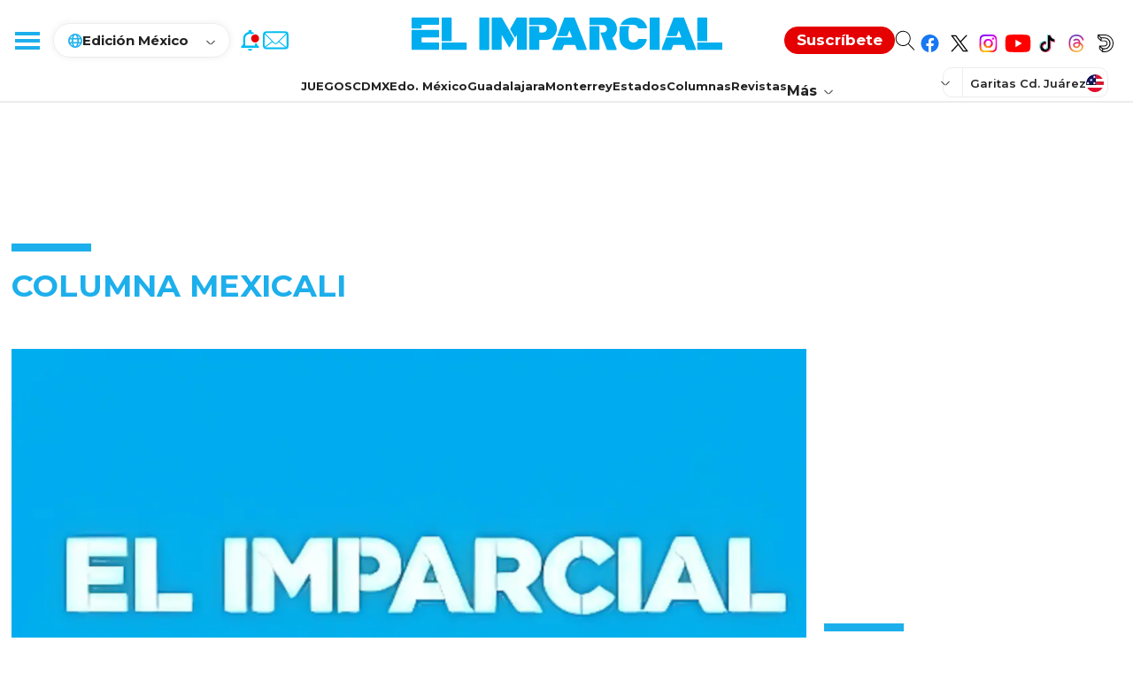

--- FILE ---
content_type: text/html; charset=utf-8
request_url: https://www.elimparcial.com/tags/columna-mexicali/
body_size: 111277
content:
<!DOCTYPE html><html lang="es"><head><meta charSet="utf-8"/><meta name="viewport" content="width=device-width, initial-scale=1"/><link rel="icon" type="image/x-icon" href="/pf/resources/images/elimparcial/favicon.ico?d=358"/><title>Noticias de México | El Imparcial</title><meta property="og:title" content="Noticias de México | El Imparcial"/><meta name="twitter:title" content="Noticias de México | El Imparcial"/><meta name="twitter:description" content="El mejor medio en línea con noticias en tiempo real e información de México y el mundo"/><meta property="og:description" content="El mejor medio en línea con noticias en tiempo real e información de México y el mundo"/><meta property="og:image" content="https://www.elimparcial.com/resizer/v2/https%3A%2F%2Fstatic.themebuilder.aws.arc.pub%2Felimparcial-sandbox%2F1706745207765.png?auth=322b08fbd974b8a5e010bc9e610abb2c9eb938da32f8ca07916d44b800326f7a&amp;smart=true&amp;width=1200&amp;height=630&amp;quality=70"/><meta name="twitter:image" content="https://www.elimparcial.com/resizer/v2/https%3A%2F%2Fstatic.themebuilder.aws.arc.pub%2Felimparcial-sandbox%2F1706745207765.png?auth=322b08fbd974b8a5e010bc9e610abb2c9eb938da32f8ca07916d44b800326f7a&amp;smart=true&amp;width=1200&amp;height=630&amp;quality=70"/><meta property="og:url" content="https://www.elimparcial.com"/><meta name="robots" content="index, follow"/><meta name="description" content="El mejor medio en línea con noticias en tiempo real e información de México y el mundo"/><meta name="keyword"/><link rel="canonical" content="https://www.elimparcial.comdda97eb58921a2939c94206e58ca58ce475c9d951e9fb73e2c2790cd85e97064 "/><meta property="og:locale" content="es_LA"/><meta property="og:image:width" content="1200"/><meta property="og:image:height" content="630"/><meta property="og:type" content="website"/><meta name="distribution" content="global"/><meta name="twitter:url" content="https://twitter.com/elimparcialcom"/><meta name="twitter:domain" content="https://www.elimparcial.com"/><meta name="twitter:card" content="summary_large_image"/><meta name="twitter:site" content="@elimparcialcom"/><link rel="alternate" type="application/rss+xml"/><link rel="alternate" type="application/rss+xml" title="Fuente RSS para Noticias de México | EL IMPARCIAL" href="https://www.elimparcial.com/rss/feed.xml"/><meta property="fb:app_id" content="197576247993"/><meta property="fb:pages" content="174347282356,205872076960,180693742289"/><link rel="preload" as="style" href="https://fonts.googleapis.com/css2?family=PT+Serif:wght@400;700&amp;family=Montserrat:wght@100;200;300;400;500;600;700;800;900"/><link rel="stylesheet" data-testid="font-loading-url-0" href="https://fonts.googleapis.com/css2?family=PT+Serif:wght@400;700&amp;family=Montserrat:wght@100;200;300;400;500;600;700;800;900"/><script type="application/ld+json">{"@type":"Organization","name":"El Imparcial","url":"https://www.elimparcial.com","logo":{"@type":"ImageObject","url":"https://static.themebuilder.aws.arc.pub/elimparcial-sandbox/1698254729854.svg","width":205,"height":60},"sameAs":["https://www.facebook.com/elimparcialcom","https://twitter.com/elimparcialcom"],"@context":"http://schema.org"}</script><script type="application/ld+json">{"@context":"http://schema.org","@type":"WebSite","url":"https://www.elimparcial.com","potentialAction":{"@type":"SearchAction","target":"https://www.elimparcial.com/buscar/{search_term}","query-input":"required name=search_term"}}</script><link id="fusion-output-type-styles" rel="stylesheet" type="text/css" href="/pf/dist/components/output-types/default.css?d=358&amp;mxId=00000000"/><link id="fusion-template-styles" rel="stylesheet" type="text/css" href="/pf/dist/components/combinations/default.css?d=358&amp;mxId=00000000"/><link id="fusion-siteStyles-styles" rel="stylesheet" type="text/css" href="/pf/dist/css/elimparcial.css?d=358&amp;mxId=00000000"/><style data-styled="" data-styled-version="5.3.11">.eGtFja{background-color:#222;display:-webkit-box;display:-webkit-flex;display:-ms-flexbox;display:flex;-webkit-flex-direction:column;-ms-flex-direction:column;flex-direction:column;width:100%;padding:24px 20px 26px;box-sizing:border-box;}/*!sc*/
@media screen and (min-width:992px){.eGtFja{padding:65px 20px 60px;}}/*!sc*/
data-styled.g9[id="ei-footer__FooterContainer-sc-18fr46p-0"]{content:"eGtFja,"}/*!sc*/
@media screen and (min-width:992px){.eQkAbV{max-width:1254px;margin:0 auto;width:100%;}}/*!sc*/
data-styled.g10[id="ei-footer__FooterRowTop-sc-18fr46p-1"]{content:"eQkAbV,"}/*!sc*/
.eAa-dza{width:100%;display:-webkit-inline-box;display:-webkit-inline-flex;display:-ms-inline-flexbox;display:inline-flex;-webkit-flex-direction:column;-ms-flex-direction:column;flex-direction:column;padding-top:32px;}/*!sc*/
@media screen and (min-width:992px){.eAa-dza{-webkit-flex-direction:row;-ms-flex-direction:row;flex-direction:row;-webkit-box-pack:center;-webkit-justify-content:center;-ms-flex-pack:center;justify-content:center;margin:0 auto;max-width:1254px;padding:0;position:relative;}}/*!sc*/
data-styled.g11[id="ei-footer__FooterRowBottom-sc-18fr46p-2"]{content:"eAa-dza,"}/*!sc*/
.hvxmOD{display:none;}/*!sc*/
@media screen and (min-width:992px){.hvxmOD{display:block;float:left;width:50%;list-style:none;}}/*!sc*/
data-styled.g12[id="ei-footer__FooterRowTopLeftContainer-sc-18fr46p-3"]{content:"hvxmOD,"}/*!sc*/
.edaPrD{display:-webkit-box;display:-webkit-flex;display:-ms-flexbox;display:flex;-webkit-flex-direction:column;-ms-flex-direction:column;flex-direction:column;}/*!sc*/
@media screen and (min-width:992px){.edaPrD{float:right;width:50%;display:grid;grid-template:'whatsapp telegram' auto 'newsletter newsletter' auto 'external external' auto 'social social' auto / 50% 50%;}}/*!sc*/
data-styled.g13[id="ei-footer__FooterRowTopRightContainer-sc-18fr46p-4"]{content:"edaPrD,"}/*!sc*/
.nHUx{display:inline-block;width:100%;}/*!sc*/
data-styled.g14[id="ei-footer__FooterSiteMenuContainer-sc-18fr46p-5"]{content:"nHUx,"}/*!sc*/
.dyabZk{float:left;width:50%;margin-bottom:38px;}/*!sc*/
.dyabZk:nth-of-type(2),.dyabZk:nth-of-type(3){float:right;}/*!sc*/
.dyabZk:nth-of-type(3){min-height:160px;}/*!sc*/
data-styled.g15[id="ei-footer__FooterSitesMenuColumnBlock-sc-18fr46p-6"]{content:"dyabZk,"}/*!sc*/
.fuVIfo{font-family:'Montserrat',sans-serif;font-size:20px;line-height:20px;font-weight:700;color:#1DAFEC;display:block;margin-bottom:12px;}/*!sc*/
data-styled.g16[id="ei-footer__FooterSitesMenuColumnName-sc-18fr46p-7"]{content:"fuVIfo,"}/*!sc*/
.ca-DOck{line-height:33px;}/*!sc*/
data-styled.g17[id="ei-footer__FooterSiteMenuLinkListItem-sc-18fr46p-8"]{content:"ca-DOck,"}/*!sc*/
.hQypTz{font-family:'Montserrat',sans-serif;font-size:15px;line-height:15px;font-weight:500;color:#fff;-webkit-text-decoration:none;text-decoration:none;}/*!sc*/
data-styled.g18[id="ei-footer__FooterSitesMenuLink-sc-18fr46p-9"]{content:"hQypTz,"}/*!sc*/
.dWrfq{-webkit-align-items:center;-webkit-box-align:center;-ms-flex-align:center;align-items:center;border-bottom:1px solid #727272;display:-webkit-box;display:-webkit-flex;display:-ms-flexbox;display:flex;-webkit-flex-direction:column;-ms-flex-direction:column;flex-direction:column;padding:0 0 31px;gap:9px;}/*!sc*/
@media screen and (min-width:992px){.dWrfq{grid-area:newsletter;-webkit-flex-direction:row;-ms-flex-direction:row;flex-direction:row;border-bottom:none;gap:0px;-webkit-box-pack:justify;-webkit-justify-content:space-between;-ms-flex-pack:justify;justify-content:space-between;padding:34px 0 40px;}.dWrfq svg{-webkit-flex-shrink:0;-ms-flex-negative:0;flex-shrink:0;-webkit-align-self:flex-start;-ms-flex-item-align:start;align-self:flex-start;}}/*!sc*/
data-styled.g19[id="ei-footer__FooterNewsletterContainer-sc-18fr46p-10"]{content:"dWrfq,"}/*!sc*/
.gXHRpy{text-align:center;width:100%;}/*!sc*/
@media screen and (min-width:992px){.gXHRpy{text-align:start;max-width:470px;width:75%;display:-webkit-box;display:-webkit-flex;display:-ms-flexbox;display:flex;-webkit-flex-direction:column;-ms-flex-direction:column;flex-direction:column;}}/*!sc*/
data-styled.g20[id="ei-footer__FooterNewsletterForm-sc-18fr46p-11"]{content:"gXHRpy,"}/*!sc*/
.brXUYL{color:#1DAFEC;font-family:'Montserrat',sans-serif;font-size:20px;font-style:normal;font-weight:700;line-height:20px;margin-bottom:10px;}/*!sc*/
data-styled.g21[id="ei-footer__FooterNewsletterTitle-sc-18fr46p-12"]{content:"brXUYL,"}/*!sc*/
.gsRJLu{color:#FFF;font-family:'Montserrat',sans-serif;font-size:18px;font-style:normal;font-weight:700;line-height:20px;margin-bottom:20px;}/*!sc*/
data-styled.g22[id="ei-footer__FooterNewsletterSubtitle-sc-18fr46p-13"]{content:"gsRJLu,"}/*!sc*/
.crCozt{border:none;margin:0;padding:0;position:relative;width:100%;}/*!sc*/
@media screen and (min-width:992px){.crCozt{margin-bottom:19px;}}/*!sc*/
data-styled.g23[id="ei-footer__FooterNewsletterFieldset-sc-18fr46p-14"]{content:"crCozt,"}/*!sc*/
.icBueS{background-color:#fff;border-radius:24px;border:none;box-sizing:border-box;color:#727272;font-family:'Montserrat',sans-serif;font-size:14px;font-weight:400;height:48px;line-height:48px;padding:14px 48px 14px 25px;width:100%;}/*!sc*/
data-styled.g24[id="ei-footer__FooterNewsletterInput-sc-18fr46p-15"]{content:"icBueS,"}/*!sc*/
.kfiVMa{background-color:transparent;border-radius:0;border:none;color:#1dafec;cursor:pointer;font-size:16px;height:48px;line-height:54px;padding:0;position:absolute;right:0;text-align:left;top:0;width:46px;}/*!sc*/
data-styled.g25[id="ei-footer__FooterNewsletterButton-sc-18fr46p-16"]{content:"kfiVMa,"}/*!sc*/
.gKbRWv{display:none;}/*!sc*/
@media screen and (min-width:992px){.gKbRWv{display:unset;font-family:'Montserrat',sans-serif;font-size:14px;line-height:20px;font-weight:400;color:#ffffff99;}}/*!sc*/
data-styled.g27[id="ei-footer__FooterNewsletterDisclaimer-sc-18fr46p-18"]{content:"gKbRWv,"}/*!sc*/
.gqlbEw{color:#ffffff99;}/*!sc*/
data-styled.g28[id="ei-footer__FooterNewsletterDisclaimerUrl-sc-18fr46p-19"]{content:"gqlbEw,"}/*!sc*/
.kJQstY{-webkit-align-items:center;-webkit-box-align:center;-ms-flex-align:center;align-items:center;border-bottom:1px solid #727272;display:-webkit-box;display:-webkit-flex;display:-ms-flexbox;display:flex;-webkit-flex-direction:column;-ms-flex-direction:column;flex-direction:column;padding:20px 0 28px;gap:9px;}/*!sc*/
@media screen and (min-width:992px){.kJQstY{grid-area:whatsapp;-webkit-flex-direction:row;-ms-flex-direction:row;flex-direction:row;padding:0 0 42px;-webkit-align-items:flex-start;-webkit-box-align:flex-start;-ms-flex-align:flex-start;align-items:flex-start;-webkit-box-pack:justify;-webkit-justify-content:space-between;-ms-flex-pack:justify;justify-content:space-between;border-bottom:1px solid #ffffff1f;gap:0;}.kJQstY svg{-webkit-flex-shrink:0;-ms-flex-negative:0;flex-shrink:0;}}/*!sc*/
data-styled.g29[id="ei-footer__FooterWhatsAppContainer-sc-18fr46p-20"]{content:"kJQstY,"}/*!sc*/
.kgGrNv{display:-webkit-box;display:-webkit-flex;display:-ms-flexbox;display:flex;-webkit-flex-direction:column;-ms-flex-direction:column;flex-direction:column;gap:5px;-webkit-align-items:center;-webkit-box-align:center;-ms-flex-align:center;align-items:center;}/*!sc*/
@media screen and (min-width:992px){.kgGrNv{-webkit-align-items:flex-start;-webkit-box-align:flex-start;-ms-flex-align:flex-start;align-items:flex-start;padding-right:calc(50% - 144px);border-right:1px solid #ffffff1f;max-width:163px;width:50%;}}/*!sc*/
data-styled.g30[id="ei-footer__FooterWhatsAppInnerContainer-sc-18fr46p-21"]{content:"kgGrNv,"}/*!sc*/
.jMrpVR{color:#1DAFEC;font-family:'Montserrat',sans-serif;font-size:20px;font-style:normal;font-weight:700;line-height:20px;}/*!sc*/
data-styled.g31[id="ei-footer__FooterWhatsAppTitle-sc-18fr46p-22"]{content:"jMrpVR,"}/*!sc*/
.hDNDgA{color:#FFF;font-family:'Montserrat',sans-serif;font-size:14px;font-style:normal;font-weight:700;line-height:16px;-webkit-text-decoration:none;text-decoration:none;-webkit-letter-spacing:1.2px;-moz-letter-spacing:1.2px;-ms-letter-spacing:1.2px;letter-spacing:1.2px;}/*!sc*/
data-styled.g32[id="ei-footer__FooterWhatsAppSubtitle-sc-18fr46p-23"]{content:"hDNDgA,"}/*!sc*/
.cBZJMu{color:#FFF;font-family:'Montserrat',sans-serif;font-size:14px;line-height:20px;margin-bottom:17px;}/*!sc*/
data-styled.g33[id="ei-footer__FooterWhatsAppText-sc-18fr46p-24"]{content:"cBZJMu,"}/*!sc*/
.geZCTL{background-color:#1DAFEC;border-radius:18px;border:none;color:#fff;cursor:pointer;display:block;font-size:15px;font-weight:700;height:36px;line-height:38px;width:153px;}/*!sc*/
@media screen and (min-width:992px){.geZCTL{width:-webkit-fit-content;width:-moz-fit-content;width:fit-content;padding:0 22px;white-space:nowrap;}}/*!sc*/
data-styled.g34[id="ei-footer__FooterWhatsAppButton-sc-18fr46p-25"]{content:"geZCTL,"}/*!sc*/
.dTAHyb{-webkit-align-items:center;-webkit-box-align:center;-ms-flex-align:center;align-items:center;border-bottom:1px solid #727272;display:-webkit-box;display:-webkit-flex;display:-ms-flexbox;display:flex;-webkit-flex-direction:column;-ms-flex-direction:column;flex-direction:column;padding:23px 0 31px;gap:9px;}/*!sc*/
@media screen and (min-width:992px){.dTAHyb{grid-area:telegram;-webkit-flex-direction:row;-ms-flex-direction:row;flex-direction:row;padding:0;-webkit-align-items:flex-start;-webkit-box-align:flex-start;-ms-flex-align:flex-start;align-items:flex-start;padding-left:calc(50% - 130px);border-bottom:1px solid #ffffff1f;gap:0;-webkit-box-pack:justify;-webkit-justify-content:space-between;-ms-flex-pack:justify;justify-content:space-between;}.dTAHyb svg{-webkit-flex-shrink:0;-ms-flex-negative:0;flex-shrink:0;}}/*!sc*/
data-styled.g35[id="ei-footer__FooterTelegramContainer-sc-18fr46p-26"]{content:"dTAHyb,"}/*!sc*/
.bDzZmU{display:-webkit-box;display:-webkit-flex;display:-ms-flexbox;display:flex;-webkit-flex-direction:column;-ms-flex-direction:column;flex-direction:column;gap:5px;-webkit-align-items:center;-webkit-box-align:center;-ms-flex-align:center;align-items:center;}/*!sc*/
@media screen and (min-width:992px){.bDzZmU{-webkit-align-items:flex-start;-webkit-box-align:flex-start;-ms-flex-align:flex-start;align-items:flex-start;max-width:133px;}}/*!sc*/
data-styled.g36[id="ei-footer__FooterTelegramInnerContainer-sc-18fr46p-27"]{content:"bDzZmU,"}/*!sc*/
.fQDqRy{color:#1dafec;font-family:'Montserrat',sans-serif;font-size:20px;font-style:normal;font-weight:700;line-height:20px;}/*!sc*/
data-styled.g37[id="ei-footer__FooterTelegramTitle-sc-18fr46p-28"]{content:"fQDqRy,"}/*!sc*/
.QiXKX{color:#FFF;font-family:'Montserrat',sans-serif;font-size:14px;font-style:normal;font-weight:700;line-height:16px;-webkit-text-decoration:none;text-decoration:none;margin-bottom:5px;}/*!sc*/
data-styled.g38[id="ei-footer__FooterTelegramSubtitle-sc-18fr46p-29"]{content:"QiXKX,"}/*!sc*/
.cRrvnm{color:#FFF;font-family:'Montserrat',sans-serif;font-size:14px;line-height:20px;}/*!sc*/
data-styled.g39[id="ei-footer__FooterTelegramText-sc-18fr46p-30"]{content:"cRrvnm,"}/*!sc*/
.iqqOoR{font-size:20px;line-height:20px;font-family:'Montserrat',sans-serif;font-weight:700;color:#fff;padding:24px 0 12px;width:100%;text-align:center;}/*!sc*/
@media screen and (min-width:992px){.iqqOoR{display:none;}}/*!sc*/
data-styled.g44[id="ei-footer__FooterSocialTitle-sc-18fr46p-35"]{content:"iqqOoR,"}/*!sc*/
.fUlguA{display:-webkit-box;display:-webkit-flex;display:-ms-flexbox;display:flex;-webkit-box-pack:center;-webkit-justify-content:center;-ms-flex-pack:center;justify-content:center;-webkit-align-items:center;-webkit-box-align:center;-ms-flex-align:center;align-items:center;gap:25px;-webkit-flex-wrap:wrap;-ms-flex-wrap:wrap;flex-wrap:wrap;padding-bottom:20px;}/*!sc*/
.fUlguA svg{display:block;margin:0 auto;-webkit-flex-shrink:0;-ms-flex-negative:0;flex-shrink:0;}/*!sc*/
@media screen and (min-width:992px){.fUlguA{grid-area:social;margin-left:25%;padding:42px 0 35px;-webkit-box-pack:end;-webkit-justify-content:flex-end;-ms-flex-pack:end;justify-content:flex-end;}}/*!sc*/
data-styled.g45[id="ei-footer__FooterSocialContainer-sc-18fr46p-36"]{content:"fUlguA,"}/*!sc*/
.hVHXfJ{display:-webkit-box;display:-webkit-flex;display:-ms-flexbox;display:flex;-webkit-box-pack:center;-webkit-justify-content:center;-ms-flex-pack:center;justify-content:center;color:#fff;width:100%;padding-bottom:18px;border-bottom:1px solid #727272;}/*!sc*/
@media screen and (min-width:992px){.hVHXfJ{border:none;max-width:1254px;margin:0 auto;position:relative;padding-bottom:20px;}.hVHXfJ:before,.hVHXfJ:after{background-color:#ffffff1f;content:'a0';height:1px;overflow:hidden;position:absolute;top:21px;width:calc(50% - 70px);right:0;}.hVHXfJ:before{left:0;}}/*!sc*/
data-styled.g46[id="ei-footer__FooterButtonUpWrapper-sc-18fr46p-37"]{content:"hVHXfJ,"}/*!sc*/
.ilBFkT{-webkit-align-items:center;-webkit-box-align:center;-ms-flex-align:center;align-items:center;border-radius:125px;border:1px solid #FFF;cursor:pointer;display:-webkit-box;display:-webkit-flex;display:-ms-flexbox;display:flex;-webkit-flex-shrink:0;-ms-flex-negative:0;flex-shrink:0;gap:12px;padding:3px 20px 3px;width:-webkit-fit-content;width:-moz-fit-content;width:fit-content;background-color:transparent;color:#fff;}/*!sc*/
data-styled.g47[id="ei-footer__FooterButtonUpContainer-sc-18fr46p-38"]{content:"ilBFkT,"}/*!sc*/
.gwYucZ{color:#FFF;font-family:'Montserrat',sans-serif;font-size:15px;font-style:normal;font-weight:400;line-height:33px;}/*!sc*/
data-styled.g48[id="ei-footer__FooterButtonUpText-sc-18fr46p-39"]{content:"gwYucZ,"}/*!sc*/
.brSRxv{-webkit-font-smoothing:antialiased;display:inline-block;font-size:6px;font-style:normal;font-weight:900;line-height:1;}/*!sc*/
data-styled.g49[id="ei-footer__FooterButtonUpIcon-sc-18fr46p-40"]{content:"brSRxv,"}/*!sc*/
.bCmTQf{-webkit-text-decoration:none;text-decoration:none;float:left;background-color:transparent;}/*!sc*/
@media screen and (min-width:992px){.bCmTQf{position:absolute;left:0;top:-18px;}}/*!sc*/
data-styled.g50[id="ei-footer__FooterLogoLink-sc-18fr46p-41"]{content:"bCmTQf,"}/*!sc*/
.dTorMu{height:22px;width:139px;}/*!sc*/
data-styled.g51[id="ei-footer__FooterLogoImg-sc-18fr46p-42"]{content:"dTorMu,"}/*!sc*/
.cmTwuS{height:14px;width:53px;}/*!sc*/
data-styled.g52[id="ei-footer__FooterHealyLogoImg-sc-18fr46p-43"]{content:"cmTwuS,"}/*!sc*/
.fVsypb{font-family:'PT Serif',Serif;font-size:16px;color:#fff;font-style:normal;font-weight:400;line-height:22px;}/*!sc*/
@media screen and (min-width:992px){.fVsypb{font-size:13px;display:-webkit-box;display:-webkit-flex;display:-ms-flexbox;display:flex;-webkit-align-items:center;-webkit-box-align:center;-ms-flex-align:center;align-items:center;gap:3px;}}/*!sc*/
data-styled.g53[id="ei-footer__FooterCopyright-sc-18fr46p-44"]{content:"fVsypb,"}/*!sc*/
.bZtpAf{width:100%;position:relative;margin-bottom:10px;}/*!sc*/
.bZtpAf::before{content:"";display:block;height:4px;left:-16px;top:-1rem;position:absolute;background-color:#f5f4f4;width:100vw;z-index:1;}/*!sc*/
@media (hover:hover){.bZtpAf:hover{box-shadow:0 16px 22px rgba(0,0,0,0.16);z-index:2;}}/*!sc*/
@media screen and (min-width:768px){.bZtpAf{display:-webkit-box;display:-webkit-flex;display:-ms-flexbox;display:flex;-webkit-flex-direction:column;-ms-flex-direction:column;flex-direction:column;height:100%;margin-bottom:0;}.bZtpAf::before{display:none;}}/*!sc*/
data-styled.g55[id="ei-storyCard__StoryCardContainer-sc-1p4tdmu-0"]{content:"bZtpAf,"}/*!sc*/
.dgMjC{width:100%;position:relative;padding-top:calc(100% / (16 / 9));display:block;overflow:hidden;height:0;}/*!sc*/
.dgMjC img{position:absolute;top:0;height:100%;object-fit:cover;}/*!sc*/
.dgMjC img:hover,.dgMjC picture:hover{opacity:1;}/*!sc*/
@media screen and (min-width:992px){.dgMjC{padding-top:calc(100% / (4 / 3));}}/*!sc*/
data-styled.g56[id="ei-storyCard__StoryCardImageContainer-sc-1p4tdmu-1"]{content:"dgMjC,"}/*!sc*/
.eBkjwU{width:100%;font-family:'Montserrat',sans-serif;-webkit-text-decoration:none;text-decoration:none;display:block;color:#1dafec;font-size:10px;font-style:normal;font-weight:bold;line-height:10px;text-transform:uppercase;padding:29px 0 7px;}/*!sc*/
data-styled.g57[id="ei-storyCard__StoryCardSection-sc-1p4tdmu-2"]{content:"eBkjwU,"}/*!sc*/
.jXLxQG{width:100%;-webkit-text-decoration:none;text-decoration:none;display:block;height:auto;display:-webkit-box;-webkit-line-clamp:unset;-webkit-box-orient:vertical;overflow:visible;line-height:1;}/*!sc*/
.jXLxQG > h2{width:100%;font-family:'Montserrat',sans-serif;font-size:18px;color:#000;font-style:normal;font-weight:bold;line-height:20px;display:inline;background-image:linear-gradient( to right,rgba(29,175,236,0.3) 0%,rgba(29,175,236,0.3) 100% );background-size:100% 0;background-position:0 95%;-webkit-transition:background-size 0.25s cubic-bezier(0.785,0.135,0.15,0.86) 0s;transition:background-size 0.25s cubic-bezier(0.785,0.135,0.15,0.86) 0s;background-repeat:no-repeat;cursor:pointer;}/*!sc*/
@media only screen{.jXLxQG > h2:hover{background-size:100% 9px;}}/*!sc*/
@media screen and (min-width:990px){.jXLxQG{height:62px;-webkit-line-clamp:3;overflow:hidden;}}/*!sc*/
data-styled.g58[id="ei-storyCard__StoryCardHeadline-sc-1p4tdmu-3"]{content:"jXLxQG,"}/*!sc*/
.jINMpD{width:100%;-webkit-text-decoration:none;text-decoration:none;display:block;}/*!sc*/
.jINMpD > p{width:100%;font-family:'PT Serif',Serif;color:#222;font-size:16px;font-style:normal;font-weight:400;line-height:23px;padding:15px 0 0;display:-webkit-box;-webkit-line-clamp:3;-webkit-box-orient:vertical;overflow:hidden;}/*!sc*/
data-styled.g59[id="ei-storyCard__StoryCardDescription-sc-1p4tdmu-4"]{content:"jINMpD,"}/*!sc*/
.difbdD{width:100%;color:#1dafec;font-family:'Montserrat',sans-serif;font-size:14px;font-style:normal;font-weight:800;line-height:1;-webkit-letter-spacing:0.5px;-moz-letter-spacing:0.5px;-ms-letter-spacing:0.5px;letter-spacing:0.5px;-webkit-text-decoration:none;text-decoration:none;}/*!sc*/
.difbdD > a{-webkit-text-decoration:none;text-decoration:none;color:#1dafec;}/*!sc*/
.difbdD > a:hover{color:#000;}/*!sc*/
data-styled.g61[id="ei-storyCard__StoryCardAuthorContainer-sc-1p4tdmu-6"]{content:"difbdD,"}/*!sc*/
.bmRVbw{background-color:#FFFFFF;width:calc(100% - 20px);position:relative;margin-top:-40px;padding-bottom:1rem;z-index:1;box-sizing:border-box;}/*!sc*/
.bmRVbw > .share-button-icon{position:absolute;right:10px;top:8px;width:14px;height:20px;}/*!sc*/
.bmRVbw > .share-button-icon > :last-child{display:none;}/*!sc*/
.bmRVbw > .share-button-icon svg{height:100%;width:100%;}/*!sc*/
.bmRVbw > .share-button-icon svg path{fill:#1dafec;}/*!sc*/
@media screen and (min-width:768px){.bmRVbw{margin-top:0;width:100%;padding-left:1rem;padding-right:1rem;padding-bottom:0;-webkit-box-flex:1;-webkit-flex-grow:1;-ms-flex-positive:1;flex-grow:1;}.bmRVbw::before{content:"";display:block;position:absolute;right:-1px;top:0;height:100%;width:1px;background-color:#c9c9c9;}.bmRVbw > .share-button-icon{display:none;}}/*!sc*/
data-styled.g62[id="ei-storyCard__StoryCardDataContainer-sc-1p4tdmu-7"]{content:"bmRVbw,"}/*!sc*/
.jxmFPj{width:100%;background:#fff;box-sizing:border-box;position:absolute;border-bottom:1px solid rgba(217,217,217,0.5);padding:0;-webkit-transition:height 0.2s;transition:height 0.2s;-webkit-transition:height 0.2s;z-index:5;top:0;}/*!sc*/
.jxmFPj:has(.ei-masthead-preheader-ad-container.show){top:calc(-100vh - 86px);}/*!sc*/
@media (min-width:992px){.jxmFPj:has(.ei-masthead-preheader-ad-container.show){top:calc(-100vh - 115px);}}/*!sc*/
.jxmFPj p,.jxmFPj a,.jxmFPj li,.jxmFPj div,.jxmFPj span,.jxmFPj button,.jxmFPj input,.jxmFPj label{font-family:'Montserrat',sans-serif;}/*!sc*/
.jxmFPj.fixed{position:fixed;}/*!sc*/
.jxmFPj.fixed:has(.ei-masthead-preheader-ad-container.show){top:-100vh;}/*!sc*/
.jxmFPj.absolute{position:absolute;z-index:99999999;}/*!sc*/
data-styled.g83[id="ei-mastHead__StyledHeader-sc-dajoba-0"]{content:"jxmFPj,"}/*!sc*/
.kvjUjp{display:-webkit-box;display:-webkit-flex;display:-ms-flexbox;display:flex;-webkit-box-pack:justify;-webkit-justify-content:space-between;-ms-flex-pack:justify;justify-content:space-between;-webkit-align-items:center;-webkit-box-align:center;-ms-flex-align:center;align-items:center;height:51px;border-bottom:1px solid rgba(217,217,217,.5);-webkit-flex-wrap:wrap;-ms-flex-wrap:wrap;flex-wrap:wrap;position:relative;}/*!sc*/
@media (min-width:992px){.kvjUjp{padding:20px 0;height:75px;border-bottom:none;}}/*!sc*/
data-styled.g85[id="ei-mastHead__StyledHead-sc-dajoba-2"]{content:"kvjUjp,"}/*!sc*/
.bqvPcT{display:-webkit-box;display:-webkit-flex;display:-ms-flexbox;display:flex;-webkit-box-pack:left;-webkit-justify-content:left;-ms-flex-pack:left;justify-content:left;-webkit-align-items:center;-webkit-box-align:center;-ms-flex-align:center;align-items:center;-webkit-flex:0 0 auto;-ms-flex:0 0 auto;flex:0 0 auto;}/*!sc*/
data-styled.g86[id="ei-mastHead__StyledHeadLeft-sc-dajoba-3"]{content:"bqvPcT,"}/*!sc*/
.bRhjVa{border:none;background:transparent;width:55px;height:50px;cursor:pointer;position:relative;}/*!sc*/
@media (min-width:992px){.bRhjVa{width:60px;position:relative;z-index:21;top:0;}}/*!sc*/
data-styled.g87[id="ei-mastHead__StyledMenuButton-sc-dajoba-4"]{content:"bRhjVa,"}/*!sc*/
.bwbkVq{position:absolute;top:24px;right:15px;width:21px;height:2px;background:#1dafec;-webkit-transition:top .3s .3s,-webkit-transform .3s 0s;-webkit-transition:top .3s .3s,transform .3s 0s;transition:top .3s .3s,transform .3s 0s;-webkit-transition:top .3s .3s,transform .3s 0s;}/*!sc*/
.bwbkVq::before,.bwbkVq::after{content:"";width:21px;height:2px;background:#1dafec;position:absolute;left:0;-webkit-transition:top .3s .3s,-webkit-transform .3s 0s;-webkit-transition:top .3s .3s,transform .3s 0s;transition:top .3s .3s,transform .3s 0s;-webkit-transition:top .3s .3s,transform .3s 0s;}/*!sc*/
.bwbkVq::before{top:-6px;}/*!sc*/
.bwbkVq::after{top:6px;}/*!sc*/
@media (min-width:992px){.bwbkVq{width:28px;height:4px;}.bwbkVq::before,.bwbkVq::after{width:28px;height:4px;}.bwbkVq::before{top:-8px;}.bwbkVq::after{top:8px;}}/*!sc*/
data-styled.g88[id="ei-mastHead__StyledMenuOpenClose-sc-dajoba-5"]{content:"bwbkVq,"}/*!sc*/
.eFeHlM{display:none;}/*!sc*/
@media (min-width:992px){.eFeHlM{display:-webkit-box;display:-webkit-flex;display:-ms-flexbox;display:flex;padding:11px 16px 10px 16px;-webkit-flex-direction:column;-ms-flex-direction:column;flex-direction:column;-webkit-align-items:flex-start;-webkit-box-align:flex-start;-ms-flex-align:flex-start;align-items:flex-start;border-radius:19px;border:1px solid #ededed;box-shadow:0px 0px 9px 0px rgba(0,0,0,0.07);position:relative;-webkit-transform:translate(0,0);-webkit-transition:transform .2s;-webkit-transform:translate(0,0);-ms-transform:translate(0,0);transform:translate(0,0);-webkit-transition:-webkit-transform .2s;-webkit-transition:transform .2s;transition:transform .2s;z-index:10;-webkit-box-pack:center;-webkit-justify-content:center;-ms-flex-pack:center;justify-content:center;height:auto;}}/*!sc*/
.gbvCwF{display:none;}/*!sc*/
@media (min-width:992px){.gbvCwF{display:none;padding:0 15px;-webkit-flex-direction:column;-ms-flex-direction:column;flex-direction:column;-webkit-align-items:flex-start;-webkit-box-align:flex-start;-ms-flex-align:flex-start;align-items:flex-start;border-radius:unset;border:1px solid #ededed;box-shadow:unset;position:relative;-webkit-transform:translate(0,-500px);-webkit-transition:transform .2s;-webkit-transform:translate(0,-500px);-ms-transform:translate(0,-500px);transform:translate(0,-500px);-webkit-transition:-webkit-transform .2s;-webkit-transition:transform .2s;transition:transform .2s;z-index:-1;-webkit-box-pack:center;-webkit-justify-content:center;-ms-flex-pack:center;justify-content:center;height:62px;}}/*!sc*/
data-styled.g89[id="ei-mastHead__StyledEditionMenuContainer-sc-dajoba-6"]{content:"eFeHlM,gbvCwF,"}/*!sc*/
.ikHDir{-webkit-transform:translate(0,0);-webkit-transition:transform .2s;background:#fff;border-bottom:1px solid rgba(217,217,217,.5);border-left:1px solid rgba(217,217,217,.5);border-right:1px solid rgba(217,217,217,.5);display:none;height:auto;padding:20px;position:absolute;top:39px;-webkit-transform:translate(0,0);-ms-transform:translate(0,0);transform:translate(0,0);-webkit-transition:-webkit-transform .2s;-webkit-transition:transform .2s;transition:transform .2s;z-index:10;box-sizing:content-box;left:0;width:160px;}/*!sc*/
@media (min-width:992px){.ikHDir{-webkit-transform:translate(0,0);-webkit-transform:translate(0,0);-ms-transform:translate(0,0);transform:translate(0,0);top:39px;width:160px;}}/*!sc*/
.hdCISN{-webkit-transform:translate(0,0);-webkit-transition:transform .2s;background:#fff;border-bottom:1px solid rgba(217,217,217,.5);border-left:1px solid rgba(217,217,217,.5);border-right:1px solid rgba(217,217,217,.5);display:none;height:auto;padding:20px;position:absolute;top:39px;-webkit-transform:translate(0,0);-ms-transform:translate(0,0);transform:translate(0,0);-webkit-transition:-webkit-transform .2s;-webkit-transition:transform .2s;transition:transform .2s;z-index:10;box-sizing:content-box;left:0;width:160px;}/*!sc*/
@media (min-width:992px){.hdCISN{-webkit-transform:translate(0,-500px);-webkit-transform:translate(0,-500px);-ms-transform:translate(0,-500px);transform:translate(0,-500px);top:61px;width:95px;}}/*!sc*/
data-styled.g90[id="ei-mastHead__StyledEditionMenu-sc-dajoba-7"]{content:"ikHDir,hdCISN,"}/*!sc*/
.DcRfd{-webkit-transition:all .2s;color:#222;font-size:15px;line-height:15px;font-weight:700;overflow:hidden;padding-right:30px;position:relative;-webkit-transition:all .2s;transition:all .2s;-webkit-align-items:center;-webkit-box-align:center;-ms-flex-align:center;align-items:center;display:-webkit-box;display:-webkit-flex;display:-ms-flexbox;display:flex;gap:12px;cursor:pointer;}/*!sc*/
.DcRfd::before,.DcRfd::after{content:"";position:absolute;top:7px;width:1px;height:6px;background:#222;-webkit-transition:all .2s;transition:all .2s;-webkit-transition:all .2s;}/*!sc*/
.DcRfd::before{right:7px;-webkit-transform:rotate(-45deg);-ms-transform:rotate(-45deg);transform:rotate(-45deg);-webkit-transform:rotate(-45deg);}/*!sc*/
.DcRfd::after{right:2px;-webkit-transform:rotate(45deg);-ms-transform:rotate(45deg);transform:rotate(45deg);-webkit-transform:rotate(45deg);}/*!sc*/
@media (min-width:992px){.DcRfd{padding-right:30px;}}/*!sc*/
.DcRfc{-webkit-transition:all .2s;color:#222;font-size:15px;line-height:15px;font-weight:700;overflow:hidden;padding-right:30px;position:relative;-webkit-transition:all .2s;transition:all .2s;-webkit-align-items:center;-webkit-box-align:center;-ms-flex-align:center;align-items:center;display:-webkit-box;display:-webkit-flex;display:-ms-flexbox;display:flex;gap:12px;cursor:pointer;}/*!sc*/
.DcRfc::before,.DcRfc::after{content:"";position:absolute;top:7px;width:1px;height:6px;background:#222;-webkit-transition:all .2s;transition:all .2s;-webkit-transition:all .2s;}/*!sc*/
.DcRfc::before{right:7px;-webkit-transform:rotate(-45deg);-ms-transform:rotate(-45deg);transform:rotate(-45deg);-webkit-transform:rotate(-45deg);}/*!sc*/
.DcRfc::after{right:2px;-webkit-transform:rotate(45deg);-ms-transform:rotate(45deg);transform:rotate(45deg);-webkit-transform:rotate(45deg);}/*!sc*/
@media (min-width:992px){.DcRfc{padding-right:20px;}}/*!sc*/
data-styled.g91[id="ei-mastHead__StyledEditionMenuOpenClose-sc-dajoba-8"]{content:"DcRfd,DcRfc,"}/*!sc*/
.ejKZtk{display:-webkit-box;display:-webkit-flex;display:-ms-flexbox;display:flex;-webkit-flex-direction:column;-ms-flex-direction:column;flex-direction:column;row-gap:10px;}/*!sc*/
data-styled.g92[id="ei-mastHead__StyledEditionMenuUl-sc-dajoba-9"]{content:"ejKZtk,"}/*!sc*/
.dBMyiZ{margin:0;padding:0;list-style:none;}/*!sc*/
data-styled.g93[id="ei-mastHead__StyledEditionMenuLi-sc-dajoba-10"]{content:"dBMyiZ,"}/*!sc*/
.bfgloI{color:#222;display:block;font-size:15px;line-height:15px;font-weight:600;-webkit-text-decoration:none;text-decoration:none;cursor:pointer;}/*!sc*/
data-styled.g94[id="ei-mastHead__StyledEditionMenuAnchor-sc-dajoba-11"]{content:"bfgloI,"}/*!sc*/
.ixaEZb{display:none;-webkit-column-gap:12px;column-gap:12px;}/*!sc*/
@media (min-width:992px){.ixaEZb{display:-webkit-box;display:-webkit-flex;display:-ms-flexbox;display:flex;-webkit-flex-direction:row-reverse;-ms-flex-direction:row-reverse;flex-direction:row-reverse;margin-left:8px;}}/*!sc*/
.xcSST{display:-webkit-box;display:-webkit-flex;display:-ms-flexbox;display:flex;-webkit-column-gap:12px;column-gap:12px;}/*!sc*/
@media (min-width:992px){.xcSST{display:none;-webkit-flex-direction:row-reverse;-ms-flex-direction:row-reverse;flex-direction:row-reverse;margin-left:8px;}}/*!sc*/
data-styled.g95[id="ei-mastHead__StyledNotificationsLinksContainer-sc-dajoba-12"]{content:"ixaEZb,xcSST,"}/*!sc*/
.eIlEEB{display:none;}/*!sc*/
@media (min-width:992px){.eIlEEB{display:-webkit-box;display:-webkit-flex;display:-ms-flexbox;display:flex;-webkit-text-decoration:none;text-decoration:none;font-size:17px;line-height:17px;font-weight:700;border:1px solid #e50101;border-radius:15px;padding:6px 13px;color:#fff;background-color:#e50101;}.eIlEEB:hover{opacity:60%;color:#fff;}}/*!sc*/
data-styled.g96[id="ei-mastHead__StyleSubscribeButton-sc-dajoba-13"]{content:"eIlEEB,"}/*!sc*/
.NOaeO{display:-webkit-box;display:-webkit-flex;display:-ms-flexbox;display:flex;-webkit-box-pack:center;-webkit-justify-content:center;-ms-flex-pack:center;justify-content:center;-webkit-align-items:center;-webkit-box-align:center;-ms-flex-align:center;align-items:center;-webkit-flex:1 0 auto;-ms-flex:1 0 auto;flex:1 0 auto;position:absolute;left:calc(50% - 82px);visibility:visible;}/*!sc*/
@media (min-width:768px){.NOaeO{visibility:visible;}}/*!sc*/
@media (min-width:992px){.NOaeO{left:calc(50% - 125px);position:absolute;}}/*!sc*/
@media (min-width:1170px){.NOaeO{left:calc(50% - 150px);}}/*!sc*/
@media (min-width:1280px){.NOaeO{left:calc(50% - 178px);}}/*!sc*/
data-styled.g97[id="ei-mastHead__StyledHeadCenter-sc-dajoba-14"]{content:"NOaeO,"}/*!sc*/
.bFOIXZ{display:none;-webkit-box-pack:center;-webkit-justify-content:center;-ms-flex-pack:center;justify-content:center;-webkit-align-items:center;-webkit-box-align:center;-ms-flex-align:center;align-items:center;height:30px;width:165px;box-sizing:content-box;}/*!sc*/
@media (min-width:992px){.bFOIXZ{display:none;height:24px;width:220px;}}/*!sc*/
@media (min-width:1170px){.bFOIXZ{height:24px;width:220px;}}/*!sc*/
@media (min-width:1280px){.bFOIXZ{height:24px;width:220px;}}/*!sc*/
.eeRkhD{display:-webkit-box;display:-webkit-flex;display:-ms-flexbox;display:flex;-webkit-box-pack:center;-webkit-justify-content:center;-ms-flex-pack:center;justify-content:center;-webkit-align-items:center;-webkit-box-align:center;-ms-flex-align:center;align-items:center;height:30px;width:165px;box-sizing:content-box;}/*!sc*/
@media (min-width:992px){.eeRkhD{display:-webkit-box;display:-webkit-flex;display:-ms-flexbox;display:flex;height:33px;width:250px;}}/*!sc*/
@media (min-width:1170px){.eeRkhD{height:35px;width:300px;}}/*!sc*/
@media (min-width:1280px){.eeRkhD{height:38px;width:357px;}}/*!sc*/
data-styled.g98[id="ei-mastHead__StyledLogoAnchor-sc-dajoba-15"]{content:"bFOIXZ,eeRkhD,"}/*!sc*/
.yThBd{display:-webkit-box;display:-webkit-flex;display:-ms-flexbox;display:flex;-webkit-box-pack:right;-webkit-justify-content:right;-ms-flex-pack:right;justify-content:right;-webkit-align-items:center;-webkit-box-align:center;-ms-flex-align:center;align-items:center;padding-right:15px;-webkit-flex-wrap:wrap;-ms-flex-wrap:wrap;flex-wrap:wrap;gap:10px;-webkit-flex:1 0 auto;-ms-flex:1 0 auto;flex:1 0 auto;-webkit-box-flex:0;-webkit-flex-grow:0;-ms-flex-positive:0;flex-grow:0;visibility:visible;}/*!sc*/
@media (min-width:768px){.yThBd{visibility:visible;padding-right:15px;}}/*!sc*/
data-styled.g99[id="ei-mastHead__StyledHeadRight-sc-dajoba-16"]{content:"yThBd,"}/*!sc*/
.jltRtc{display:-webkit-box;display:-webkit-flex;display:-ms-flexbox;display:flex;-webkit-box-pack:center;-webkit-justify-content:center;-ms-flex-pack:center;justify-content:center;-webkit-align-items:center;-webkit-box-align:center;-ms-flex-align:center;align-items:center;height:25px;width:29px;}/*!sc*/
data-styled.g100[id="ei-mastHead__StyledHeadRightAnchor-sc-dajoba-17"]{content:"jltRtc,"}/*!sc*/
.iVEbXW{display:-webkit-box;display:-webkit-flex;display:-ms-flexbox;display:flex;-webkit-box-pack:center;-webkit-justify-content:center;-ms-flex-pack:center;justify-content:center;-webkit-align-items:center;-webkit-box-align:center;-ms-flex-align:center;align-items:center;height:35px;width:100%;padding:0 10px;border-bottom:1px solid rgba(217,217,217,.5);position:"sticky";z-index:1;-webkit-transform:translate(0,0);-ms-transform:translate(0,0);transform:translate(0,0);-webkit-transform:translate(0,0);}/*!sc*/
@media (min-width:992px){.iVEbXW{height:40px;}}/*!sc*/
data-styled.g101[id="ei-mastHead__StyledNav-sc-dajoba-18"]{content:"iVEbXW,"}/*!sc*/
.jnfSDI{white-space:nowrap;overflow:scroll;display:none;-webkit-align-items:center;-webkit-box-align:center;-ms-flex-align:center;align-items:center;-webkit-flex-wrap:nowrap;-ms-flex-wrap:nowrap;flex-wrap:nowrap;gap:20px;padding:0 13px;-webkit-overflow-scrolling:auto !important;}/*!sc*/
.jnfSDI::-webkit-scrollbar{height:0;width:0;display:none;}/*!sc*/
.jnfSDI::-webkit-scrollbar-thumb{display:none;}/*!sc*/
@media (min-width:1260px){.jnfSDI{display:none;}}/*!sc*/
.egcnPc{white-space:nowrap;overflow:scroll;display:-webkit-box;display:-webkit-flex;display:-ms-flexbox;display:flex;-webkit-align-items:center;-webkit-box-align:center;-ms-flex-align:center;align-items:center;-webkit-flex-wrap:nowrap;-ms-flex-wrap:nowrap;flex-wrap:nowrap;gap:20px;padding:0 13px;-webkit-overflow-scrolling:auto !important;}/*!sc*/
.egcnPc::-webkit-scrollbar{height:0;width:0;display:none;}/*!sc*/
.egcnPc::-webkit-scrollbar-thumb{display:none;}/*!sc*/
@media (min-width:1260px){.egcnPc{display:-webkit-box;display:-webkit-flex;display:-ms-flexbox;display:flex;}}/*!sc*/
data-styled.g102[id="ei-mastHead__StyledNavUl-sc-dajoba-19"]{content:"jnfSDI,egcnPc,"}/*!sc*/
.gUfoeq{display:inline;}/*!sc*/
data-styled.g103[id="ei-mastHead__StyledNavLi-sc-dajoba-20"]{content:"gUfoeq,"}/*!sc*/
.lkMhvo{-webkit-text-decoration:none;text-decoration:none;color:#222;font-size:16px;font-weight:700;}/*!sc*/
.lkMhvo:active{color:#1dafec;}/*!sc*/
@media (max-width:1440px){.lkMhvo{font-size:13px;}}/*!sc*/
data-styled.g104[id="ei-mastHead__StyledNavAnchor-sc-dajoba-21"]{content:"lkMhvo,"}/*!sc*/
.gnFjJB{-webkit-text-decoration:none;text-decoration:none;color:#222;font-size:16px;background:transparent;border:none;position:relative;top:6px;}/*!sc*/
@media (max-width:576px){.gnFjJB{top:0px;}}/*!sc*/
.gnFjJB:active{color:#1dafec;}/*!sc*/
data-styled.g105[id="ei-mastHead__StyledNavButton-sc-dajoba-22"]{content:"gnFjJB,"}/*!sc*/
.cTwvjl{position:relative;overflow:hidden;font-size:16px;display:block;color:#222;padding-right:18px;font-weight:700;-webkit-transition:all .2s;transition:all .2s;-webkit-transition:all .2s;}/*!sc*/
.cTwvjl::before,.cTwvjl::after{content:"";position:absolute;top:10px;width:1px;height:6px;background:#222;-webkit-transition:all .2s;transition:all .2s;-webkit-transition:all .2s;}/*!sc*/
.cTwvjl::before{right:7px;-webkit-transform:rotate(-45deg);-ms-transform:rotate(-45deg);transform:rotate(-45deg);-webkit-transform:rotate(-45deg);}/*!sc*/
.cTwvjl::after{right:2px;-webkit-transform:rotate(45deg);-ms-transform:rotate(45deg);transform:rotate(45deg);-webkit-transform:rotate(45deg);}/*!sc*/
data-styled.g106[id="ei-mastHead__StyledNavOpenClose-sc-dajoba-23"]{content:"cTwvjl,"}/*!sc*/
.ewHnRU{display:none;height:auto;z-index:10;position:absolute;top:35px;right:10%;padding:7px 20px 15px 20px;background:#fff;border-left:1px solid rgba(217,217,217,.5);border-right:1px solid rgba(217,217,217,.5);border-bottom:1px solid rgba(217,217,217,.5);-webkit-transition:-webkit-transform .2s;-webkit-transition:transform .2s;transition:transform .2s;-webkit-transition:transform .2s;-webkit-transform:translate(0,0);-ms-transform:translate(0,0);transform:translate(0,0);-webkit-transform:translate(0,0);}/*!sc*/
@media (min-width:992px){.ewHnRU{right:auto;top:40px;}}/*!sc*/
@media (min-width:1260px){.ewHnRU{z-index:10;top:40px;-webkit-transform:translate(0,-500px);-ms-transform:translate(0,-500px);transform:translate(0,-500px);-webkit-transform:translate(0,-500px);}}/*!sc*/
.kCGfiQ{display:none;height:auto;z-index:10;position:absolute;top:35px;right:10%;padding:7px 20px 15px 20px;background:#fff;border-left:1px solid rgba(217,217,217,.5);border-right:1px solid rgba(217,217,217,.5);border-bottom:1px solid rgba(217,217,217,.5);-webkit-transition:-webkit-transform .2s;-webkit-transition:transform .2s;transition:transform .2s;-webkit-transition:transform .2s;-webkit-transform:translate(0,0);-ms-transform:translate(0,0);transform:translate(0,0);-webkit-transform:translate(0,0);}/*!sc*/
@media (min-width:992px){.kCGfiQ{right:auto;top:40px;}}/*!sc*/
@media (min-width:1260px){.kCGfiQ{z-index:10;top:40px;-webkit-transform:translate(0,0);-ms-transform:translate(0,0);transform:translate(0,0);-webkit-transform:translate(0,0);}}/*!sc*/
data-styled.g107[id="ei-mastHead__StyledSubNav-sc-dajoba-24"]{content:"ewHnRU,kCGfiQ,"}/*!sc*/
.ioSaxl{padding-bottom:20px;font-size:16px;max-height:36px;}/*!sc*/
data-styled.g109[id="ei-mastHead__StyledSubNavLi-sc-dajoba-26"]{content:"ioSaxl,"}/*!sc*/
.iQHTbY{color:#000;font-size:16px;font-weight:500;line-height:16px;-webkit-text-decoration:none;text-decoration:none;}/*!sc*/
data-styled.g110[id="ei-mastHead__StyledSubNavAnchor-sc-dajoba-27"]{content:"iQHTbY,"}/*!sc*/
.iPUelf{display:none;}/*!sc*/
@media (min-width:1170px){.iPUelf{display:block;position:absolute;bottom:4px;right:28px;border:1px solid #ededed;border-radius:10px;font-size:13px;font-weight:600;line-height:13px;cursor:pointer;padding:4px;}}/*!sc*/
@media (min-width:1460px){.iPUelf{display:block;position:absolute;}}/*!sc*/
data-styled.g111[id="ei-mastHead__StyledGatehousesContainer-sc-dajoba-28"]{content:"iPUelf,"}/*!sc*/
.dLaxYA{position:relative;}/*!sc*/
data-styled.g112[id="ei-mastHead__StyledGatehousesInnerContainer-sc-dajoba-29"]{content:"dLaxYA,"}/*!sc*/
.jAWlsB{width:18px;height:34px;float:left;border:none;border-right:1px solid #ededed;top:10px;margin-top:-5px;margin-bottom:-5px;background:transparent;border-radius:0;cursor:pointer;}/*!sc*/
data-styled.g113[id="ei-mastHead__StyledGatehousesButton-sc-dajoba-30"]{content:"jAWlsB,"}/*!sc*/
.cjlaVW{-webkit-transition:all .2s;color:#222;font-size:15px;line-height:15px;font-weight:700;overflow:visible;position:relative;-webkit-transition:all .2s;transition:all .2s;-webkit-align-items:center;-webkit-box-align:center;-ms-flex-align:center;align-items:center;}/*!sc*/
.cjlaVW::before,.cjlaVW::after{content:"";position:absolute;top:-2px;width:1px;height:6px;background:#222;-webkit-transition:all .2s;transition:all .2s;-webkit-transition:all .2s;}/*!sc*/
.cjlaVW::before{right:4px;-webkit-transform:rotate(-45deg);-ms-transform:rotate(-45deg);transform:rotate(-45deg);-webkit-transform:rotate(-45deg);}/*!sc*/
.cjlaVW::after{right:-1px;-webkit-transform:rotate(45deg);-ms-transform:rotate(45deg);transform:rotate(45deg);-webkit-transform:rotate(45deg);}/*!sc*/
data-styled.g114[id="ei-mastHead__StyledGatehousesIcon-sc-dajoba-31"]{content:"cjlaVW,"}/*!sc*/
.fnTcEf{margin-left:8px;display:-webkit-inline-box;display:-webkit-inline-flex;display:-ms-inline-flexbox;display:inline-flex;padding-top:3px;-webkit-column-gap:5px;column-gap:5px;-webkit-align-items:center;-webkit-box-align:center;-ms-flex-align:center;align-items:center;-webkit-text-decoration:none;text-decoration:none;color:#222;}/*!sc*/
.fnTcEf:hover{color:#222;}/*!sc*/
data-styled.g115[id="ei-mastHead__StyledGatehousesMainAnchor-sc-dajoba-32"]{content:"fnTcEf,"}/*!sc*/
.bvObLi{-webkit-transform:translate(0,0);-webkit-transition:transform .2s;background:#fff;border-bottom:1px solid rgba(217,217,217,.5);border-left:1px solid rgba(217,217,217,.5);border-right:1px solid rgba(217,217,217,.5);display:none;-webkit-flex-direction:column;-ms-flex-direction:column;flex-direction:column;height:auto;padding:10px 20px;position:absolute;top:30px;-webkit-transform:translate(0,0);-ms-transform:translate(0,0);transform:translate(0,0);-webkit-transition:-webkit-transform .2s;-webkit-transition:transform .2s;transition:transform .2s;z-index:10;box-sizing:content-box;left:0;width:140px;row-gap:20px;}/*!sc*/
@media (min-width:1460px){.bvObLi{-webkit-transform:translate(0,0);-ms-transform:translate(0,0);transform:translate(0,0);-webkit-transform:translate(0,0);z-index:-1;top:30px;}}/*!sc*/
data-styled.g116[id="ei-mastHead__StyledGatehousesMenu-sc-dajoba-33"]{content:"bvObLi,"}/*!sc*/
.eoSlzD{margin:0;padding:0;list-style:none;}/*!sc*/
data-styled.g117[id="ei-mastHead__StyledGatehousesMenuLi-sc-dajoba-34"]{content:"eoSlzD,"}/*!sc*/
.ezezsW{color:#222;display:block;font-size:13px;line-height:13px;font-weight:600;-webkit-text-decoration:none;text-decoration:none;}/*!sc*/
data-styled.g118[id="ei-mastHead__StyledGatehousesMenuAnchor-sc-dajoba-35"]{content:"ezezsW,"}/*!sc*/
.kssipq{width:100%;height:100vh;background:#222;position:absolute;top:51px;left:0;z-index:20;overflow-y:scroll;padding-bottom:46px;-webkit-transition:-webkit-transform .2s;-webkit-transition:transform .2s;transition:transform .2s;-webkit-transition:transform .2s;-webkit-transform:translate(-100%,0);-ms-transform:translate(-100%,0);transform:translate(-100%,0);-webkit-transform:translate(-100%,0);}/*!sc*/
@media (min-width:992px){.kssipq{position:fixed;top:0;background-color:#fff;-webkit-transform:translate(0,-100%);-ms-transform:translate(0,-100%);transform:translate(0,-100%);-webkit-transform:translate(0,-100%);overflow:hidden;}}/*!sc*/
data-styled.g119[id="ei-mastHead__StyledMenuOpen-sc-dajoba-36"]{content:"kssipq,"}/*!sc*/
@media (min-width:992px){.dBIrRj{display:none;}}/*!sc*/
data-styled.g120[id="ei-mastHead__StyledNavMenuOpen-sc-dajoba-37"]{content:"dBIrRj,"}/*!sc*/
.ikAhhC{display:none;}/*!sc*/
@media (min-width:992px){.ikAhhC{display:-webkit-box;display:-webkit-flex;display:-ms-flexbox;display:flex;-webkit-align-items:center;-webkit-box-align:center;-ms-flex-align:center;align-items:center;-webkit-box-pack:center;-webkit-justify-content:center;-ms-flex-pack:center;justify-content:center;max-width:1254px;margin:0 auto;height:82px;position:relative;padding-bottom:15px;box-sizing:content-box;}}/*!sc*/
data-styled.g121[id="ei-mastHead__StyledSideMenuOpen-sc-dajoba-38"]{content:"ikAhhC,"}/*!sc*/
.effLVX{padding:19px 20px;background:#222;-webkit-transition:all .4s;transition:all .4s;position:relative;box-sizing:border-box;display:-webkit-box;display:-webkit-flex;display:-ms-flexbox;display:flex;-webkit-flex-direction:row;-ms-flex-direction:row;flex-direction:row;width:100%;-webkit-box-pack:center;-webkit-justify-content:center;-ms-flex-pack:center;justify-content:center;}/*!sc*/
@media (min-width:992px){.effLVX{display:none;padding:0;background-color:#000;}}/*!sc*/
data-styled.g122[id="ei-mastHead__StyledSearch-sc-dajoba-39"]{content:"effLVX,"}/*!sc*/
.cSukit{display:-webkit-box;display:-webkit-flex;display:-ms-flexbox;display:flex;-webkit-align-items:center;-webkit-box-align:center;-ms-flex-align:center;align-items:center;background-color:#000;border:1px solid #434343;-webkit-box-pack:center;-webkit-justify-content:center;-ms-flex-pack:center;justify-content:center;border-right:none;width:40px;padding:0;cursor:pointer;}/*!sc*/
@media (min-width:992px){.cSukit{background-color:#fff;border-color:#fff;border-top-right-radius:4px;border-bottom-right-radius:4px;}}/*!sc*/
data-styled.g123[id="ei-mastHead__StyledSearchButton-sc-dajoba-40"]{content:"cSukit,"}/*!sc*/
.hCpHxZ{height:47px;width:100%;border:1px solid #434343;border-left:none;border-radius:4px;border-top-left-radius:0;border-bottom-left-radius:0;padding:0 15px;background:#000;color:#fff;font-size:16px;box-sizing:border-box;-webkit-appearance:none;-webkit-appearance:none;-moz-appearance:none;appearance:none;}/*!sc*/
.hCpHxZ::-webkit-input-placeholder{color:#fff;}/*!sc*/
.hCpHxZ::-moz-placeholder{color:#fff;}/*!sc*/
.hCpHxZ:-ms-input-placeholder{color:#fff;}/*!sc*/
.hCpHxZ::placeholder{color:#fff;}/*!sc*/
.hCpHxZ:focus{outline:none;}/*!sc*/
@media (min-width:992px){.hCpHxZ{background-color:#fff;border-color:#fff;color:#222;width:80%;max-width:937px;font-size:18px;line-height:60px;height:60px;border-radius:4px;border-top-right-radius:0;border-bottom-right-radius:0;}.hCpHxZ::-webkit-input-placeholder{color:#9b9b9b;}.hCpHxZ::-moz-placeholder{color:#9b9b9b;}.hCpHxZ:-ms-input-placeholder{color:#9b9b9b;}.hCpHxZ::placeholder{color:#9b9b9b;}}/*!sc*/
data-styled.g124[id="ei-mastHead__StyledSearchInput-sc-dajoba-41"]{content:"hCpHxZ,"}/*!sc*/
.iaPRRW{height:164px;border-top:1px solid #3f3f3f;padding:24px 41px;font-size:18px;background:#1dafec;}/*!sc*/
data-styled.g125[id="ei-mastHead__StyledBlocks-sc-dajoba-42"]{content:"iaPRRW,"}/*!sc*/
.bjJFa-d{font-size:18px;color:#222;line-height:18px;font-weight:700;}/*!sc*/
data-styled.g126[id="ei-mastHead__StyledBlocksTitle-sc-dajoba-43"]{content:"bjJFa-d,"}/*!sc*/
.bglbwU{display:grid;grid-template-columns:repeat(2,1fr);}/*!sc*/
data-styled.g127[id="ei-mastHead__StyledBlocksList-sc-dajoba-44"]{content:"bglbwU,"}/*!sc*/
.jHeDDP{padding-top:16px;padding-bottom:12px;color:#fff;font-size:16px;}/*!sc*/
data-styled.g128[id="ei-mastHead__StyledBlockItem-sc-dajoba-45"]{content:"jHeDDP,"}/*!sc*/
.kmjAXr{color:#fff;-webkit-text-decoration:none;text-decoration:none;font-weight:700;display:-webkit-box;display:-webkit-flex;display:-ms-flexbox;display:flex;-webkit-align-items:center;-webkit-box-align:center;-ms-flex-align:center;align-items:center;-webkit-flex-wrap:nowrap;-ms-flex-wrap:nowrap;flex-wrap:nowrap;gap:6px;padding:0;}/*!sc*/
data-styled.g129[id="ei-mastHead__StyledBlockAnchor-sc-dajoba-46"]{content:"kmjAXr,"}/*!sc*/
.jPxpjf{list-style:none;margin:0;padding:0;display:-webkit-box;display:-webkit-flex;display:-ms-flexbox;display:flex;-webkit-flex-direction:column;-ms-flex-direction:column;flex-direction:column;}/*!sc*/
@media (min-width:992px){.jPxpjf{display:-webkit-box;display:-webkit-flex;display:-ms-flexbox;display:flex;-webkit-flex-direction:column;-ms-flex-direction:column;flex-direction:column;max-width:1340px;margin:0 auto;margin-top:30px;padding:0 20px;-webkit-column-gap:1.1%;column-gap:1.1%;}}/*!sc*/
@media (min-width:1360px){.jPxpjf{padding:0;-webkit-column-gap:4.5%;column-gap:4.5%;}}/*!sc*/
.fvMOWO{list-style:none;margin:0;padding:0;display:none;-webkit-flex-direction:column;-ms-flex-direction:column;flex-direction:column;}/*!sc*/
@media (min-width:992px){.fvMOWO{display:-webkit-box;display:-webkit-flex;display:-ms-flexbox;display:flex;-webkit-flex-direction:row;-ms-flex-direction:row;flex-direction:row;max-width:1340px;margin:0 auto;margin-top:30px;padding:0 20px;-webkit-column-gap:1.1%;column-gap:1.1%;}}/*!sc*/
@media (min-width:1360px){.fvMOWO{padding:0;-webkit-column-gap:4.5%;column-gap:4.5%;}}/*!sc*/
data-styled.g130[id="ei-mastHead__StyledSelectsUl-sc-dajoba-47"]{content:"jPxpjf,fvMOWO,"}/*!sc*/
.jZgjZw{display:block;width:100%;padding:16px 41px;position:relative;border-top:1px solid #3f3f3f;text-align:left;color:#1dafec;font-size:18px;height:auto;overflow:hidden;box-sizing:border-box;-webkit-transition:all .2s;transition:all .2s;-webkit-transition:all .2s;}/*!sc*/
@media (min-width:992px){.jZgjZw{border-top:1px solid #3f3f3f;padding:0;-webkit-flex-basis:135%;-ms-flex-preferred-size:135%;flex-basis:135%;}.jZgjZw:first-of-type span{margin-right:23%;}.jZgjZw:first-of-type ul{row-gap:40px;}.jZgjZw:nth-of-type(3) ul{row-gap:21px;}.jZgjZw:first-of-type ul div:first-of-type li:nth-of-type(n + 6){padding-bottom:21px;}.jZgjZw:first-of-type ul div:nth-of-type(2) li:nth-of-type(6) svg{display:none;}}/*!sc*/
.xfItE{display:block;width:100%;padding:16px 41px;position:relative;border-top:1px solid #3f3f3f;text-align:left;color:#1dafec;font-size:18px;height:auto;overflow:hidden;box-sizing:border-box;-webkit-transition:all .2s;transition:all .2s;-webkit-transition:all .2s;}/*!sc*/
@media (min-width:992px){.xfItE{border-top:1px solid #3f3f3f;padding:0;}.xfItE:first-of-type span{margin-right:23%;}.xfItE:first-of-type ul{row-gap:40px;}.xfItE:nth-of-type(3) ul{row-gap:21px;}.xfItE:first-of-type ul div:first-of-type li:nth-of-type(n + 6){padding-bottom:21px;}.xfItE:first-of-type ul div:nth-of-type(2) li:nth-of-type(6) svg{display:none;}}/*!sc*/
.kWVyho{display:block;width:100%;padding:16px 41px;position:relative;border-top:1px solid #3f3f3f;text-align:left;color:#1dafec;font-size:18px;height:auto;overflow:hidden;box-sizing:border-box;-webkit-transition:all .2s;transition:all .2s;-webkit-transition:all .2s;}/*!sc*/
@media (min-width:992px){.kWVyho{border-top:none;padding:0;-webkit-flex-basis:135%;-ms-flex-preferred-size:135%;flex-basis:135%;}.kWVyho:first-of-type span{margin-right:23%;}.kWVyho:first-of-type ul{row-gap:40px;}.kWVyho:nth-of-type(3) ul{row-gap:21px;}.kWVyho:first-of-type ul div:first-of-type li:nth-of-type(n + 6){padding-bottom:21px;}.kWVyho:first-of-type ul div:nth-of-type(2) li:nth-of-type(6) svg{display:none;}}/*!sc*/
.cMwzOY{display:block;width:100%;padding:16px 41px;position:relative;border-top:1px solid #3f3f3f;text-align:left;color:#1dafec;font-size:18px;height:auto;overflow:hidden;box-sizing:border-box;-webkit-transition:all .2s;transition:all .2s;-webkit-transition:all .2s;}/*!sc*/
@media (min-width:992px){.cMwzOY{border-top:none;padding:0;}.cMwzOY:first-of-type span{margin-right:23%;}.cMwzOY:first-of-type ul{row-gap:40px;}.cMwzOY:nth-of-type(3) ul{row-gap:21px;}.cMwzOY:first-of-type ul div:first-of-type li:nth-of-type(n + 6){padding-bottom:21px;}.cMwzOY:first-of-type ul div:nth-of-type(2) li:nth-of-type(6) svg{display:none;}}/*!sc*/
data-styled.g131[id="ei-mastHead__StyledSelectLi-sc-dajoba-48"]{content:"jZgjZw,xfItE,kWVyho,cMwzOY,"}/*!sc*/
.lczBJm{color:#1dafec;font-size:18px;-webkit-text-decoration:none;text-decoration:none;background:transparent;font-weight:700;}/*!sc*/
data-styled.g132[id="ei-mastHead__StyledSelectAnchor-sc-dajoba-49"]{content:"lczBJm,"}/*!sc*/
.jfhmoo{display:block;position:relative;cursor:pointer;font-size:18px;font-weight:700;}/*!sc*/
.jfhmoo::before,.jfhmoo::after{content:"";position:absolute;top:6px;width:2px;height:8px;background:#1dafec;-webkit-transition:all .2s;transition:all .2s;-webkit-transition:all .2s;}/*!sc*/
.jfhmoo::before{right:5px;-webkit-transform:rotate(-45deg);-ms-transform:rotate(-45deg);transform:rotate(-45deg);-webkit-transform:rotate(-45deg);}/*!sc*/
.jfhmoo::after{right:0px;-webkit-transform:rotate(45deg);-ms-transform:rotate(45deg);transform:rotate(45deg);-webkit-transform:rotate(45deg);}/*!sc*/
@media (min-width:992px){.jfhmoo{color:#222;font-size:30px;line-height:23px;font-weight:800;border-bottom:9px solid #1dafec;padding-bottom:15px;margin-right:30%;}.jfhmoo::before,.jfhmoo::after{display:none;}}/*!sc*/
.dzRDAo{display:block;position:relative;cursor:pointer;font-size:18px;font-weight:700;}/*!sc*/
.dzRDAo::before,.dzRDAo::after{content:"";position:absolute;top:6px;width:2px;height:8px;background:#1dafec;-webkit-transition:all .2s;transition:all .2s;-webkit-transition:all .2s;}/*!sc*/
.dzRDAo::before{right:5px;-webkit-transform:rotate(45deg);-ms-transform:rotate(45deg);transform:rotate(45deg);-webkit-transform:rotate(45deg);}/*!sc*/
.dzRDAo::after{right:0px;-webkit-transform:rotate(-45deg);-ms-transform:rotate(-45deg);transform:rotate(-45deg);-webkit-transform:rotate(-45deg);}/*!sc*/
@media (min-width:992px){.dzRDAo{color:#222;font-size:30px;line-height:23px;font-weight:800;border-bottom:9px solid #1dafec;padding-bottom:15px;margin-right:30%;}.dzRDAo::before,.dzRDAo::after{display:none;}}/*!sc*/
data-styled.g133[id="ei-mastHead__StyledSelectSpan-sc-dajoba-50"]{content:"jfhmoo,dzRDAo,"}/*!sc*/
.coIqRq{text-align:left;width:100%;margin:auto;position:relative;margin-top:16px;-webkit-flex-wrap:wrap;-ms-flex-wrap:wrap;flex-wrap:wrap;gap:0;height:0;display:none;}/*!sc*/
@media (min-width:992px){.coIqRq{margin-top:5px;height:auto;-webkit-flex-direction:row;-ms-flex-direction:row;flex-direction:row;}}/*!sc*/
.cPxqmG{text-align:left;width:100%;margin:auto;position:relative;margin-top:16px;-webkit-flex-wrap:wrap;-ms-flex-wrap:wrap;flex-wrap:wrap;gap:0;height:0;display:none;}/*!sc*/
@media (min-width:992px){.cPxqmG{margin-top:5px;height:auto;-webkit-flex-direction:column;-ms-flex-direction:column;flex-direction:column;}}/*!sc*/
.cVllqf{text-align:left;width:100%;margin:auto;position:relative;margin-top:16px;-webkit-flex-wrap:wrap;-ms-flex-wrap:wrap;flex-wrap:wrap;gap:0;height:100%;display:-webkit-box;display:-webkit-flex;display:-ms-flexbox;display:flex;}/*!sc*/
@media (min-width:992px){.cVllqf{margin-top:5px;height:auto;-webkit-flex-direction:row;-ms-flex-direction:row;flex-direction:row;}}/*!sc*/
.bGDMPv{text-align:left;width:100%;margin:auto;position:relative;margin-top:16px;-webkit-flex-wrap:wrap;-ms-flex-wrap:wrap;flex-wrap:wrap;gap:0;height:100%;display:-webkit-box;display:-webkit-flex;display:-ms-flexbox;display:flex;}/*!sc*/
@media (min-width:992px){.bGDMPv{margin-top:5px;height:auto;-webkit-flex-direction:column;-ms-flex-direction:column;flex-direction:column;}}/*!sc*/
data-styled.g134[id="ei-mastHead__StyledSelectSubmenuUl-sc-dajoba-51"]{content:"coIqRq,cPxqmG,cVllqf,bGDMPv,"}/*!sc*/
.eIAoVA{-webkit-flex:1 0 45%;-ms-flex:1 0 45%;flex:1 0 45%;}/*!sc*/
data-styled.g135[id="ei-mastHead__StyledSubmenuContent-sc-dajoba-52"]{content:"eIAoVA,"}/*!sc*/
.gPtTKN{border:none;color:#fff;padding:15px 0 0;display:block;text-align:left;}/*!sc*/
data-styled.g136[id="ei-mastHead__StyledSelectSubmenuLi-sc-dajoba-53"]{content:"gPtTKN,"}/*!sc*/
.ktMRVm{color:#fff;display:-webkit-box;display:-webkit-flex;display:-ms-flexbox;display:flex;-webkit-box-pack:left;-webkit-justify-content:left;-ms-flex-pack:left;justify-content:left;-webkit-align-items:center;-webkit-box-align:center;-ms-flex-align:center;align-items:center;font-size:16px;-webkit-text-decoration:none;text-decoration:none;-webkit-flex-wrap:nowrap;-ms-flex-wrap:nowrap;flex-wrap:nowrap;gap:4px;font-weight:700;padding:0;}/*!sc*/
@media (min-width:992px){.ktMRVm{color:#222;font-size:20px;line-height:22px;}}/*!sc*/
.eJWPEN{color:#fff;display:-webkit-box;display:-webkit-flex;display:-ms-flexbox;display:flex;-webkit-box-pack:left;-webkit-justify-content:left;-ms-flex-pack:left;justify-content:left;-webkit-align-items:center;-webkit-box-align:center;-ms-flex-align:center;align-items:center;font-size:15px;-webkit-text-decoration:none;text-decoration:none;-webkit-flex-wrap:nowrap;-ms-flex-wrap:nowrap;flex-wrap:nowrap;gap:4px;font-weight:400;padding:0;}/*!sc*/
@media (min-width:992px){.eJWPEN{color:#222;font-size:16px;line-height:20px;}}/*!sc*/
data-styled.g137[id="ei-mastHead__StyledSelectLiAnchor-sc-dajoba-54"]{content:"ktMRVm,eJWPEN,"}/*!sc*/
.eFljns{text-align:center;display:none;-webkit-box-pack:center;-webkit-justify-content:center;-ms-flex-pack:center;justify-content:center;padding:10px 0 10px;border-top:1px solid #363636;border-bottom:1px solid #363636;}/*!sc*/
@media (min-width:992px){.eFljns{display:-webkit-box;display:-webkit-flex;display:-ms-flexbox;display:flex;border:none;padding:0;position:initial;right:0;}.eFljns a{width:33px;}.eFljns button{width:auto;}}/*!sc*/
.eCNHNQ{text-align:center;display:-webkit-box;display:-webkit-flex;display:-ms-flexbox;display:flex;-webkit-box-pack:center;-webkit-justify-content:center;-ms-flex-pack:center;justify-content:center;padding:10px 0 10px;border-top:1px solid #363636;border-bottom:1px solid #363636;}/*!sc*/
@media (min-width:992px){.eCNHNQ{display:none;border:none;padding:0;position:initial;right:0;}.eCNHNQ a{width:33px;}.eCNHNQ button{width:auto;}}/*!sc*/
.fkZhee{text-align:center;display:none;-webkit-box-pack:center;-webkit-justify-content:center;-ms-flex-pack:center;justify-content:center;padding:10px 0 10px;border-top:1px solid #363636;border-bottom:1px solid #363636;}/*!sc*/
@media (min-width:992px){.fkZhee{display:-webkit-box;display:-webkit-flex;display:-ms-flexbox;display:flex;border:none;padding:0 30px 0 0;position:absolute;right:0;}.fkZhee a{width:33px;}.fkZhee button{width:auto;}}/*!sc*/
data-styled.g138[id="ei-mastHead__StyledRss-sc-dajoba-55"]{content:"eFljns,eCNHNQ,fkZhee,"}/*!sc*/
.gIoyiv{display:-webkit-box;display:-webkit-flex;display:-ms-flexbox;display:flex;}/*!sc*/
@media (min-width:992px){.gIoyiv{display:-webkit-box;display:-webkit-flex;display:-ms-flexbox;display:flex;height:auto;-webkit-align-items:initial;-webkit-box-align:initial;-ms-flex-align:initial;align-items:initial;border-left:none;padding-left:0;}}/*!sc*/
.eCNlTb{display:none;}/*!sc*/
@media (min-width:992px){.eCNlTb{display:none;height:auto;-webkit-align-items:initial;-webkit-box-align:initial;-ms-flex-align:initial;align-items:initial;border-left:none;padding-left:0;}}/*!sc*/
data-styled.g139[id="ei-mastHead__StyledRssAnchorWrapper-sc-dajoba-56"]{content:"gIoyiv,eCNlTb,"}/*!sc*/
.djcuCt{width:45px;height:45px;display:-webkit-box;display:-webkit-flex;display:-ms-flexbox;display:flex;-webkit-align-items:center;-webkit-box-align:center;-ms-flex-align:center;align-items:center;-webkit-box-pack:center;-webkit-justify-content:center;-ms-flex-pack:center;justify-content:center;background:transparent;line-height:50px;border:none;cursor:pointer;padding:0;}/*!sc*/
.jcdumP{width:45px;height:45px;display:inline-block;-webkit-align-items:center;-webkit-box-align:center;-ms-flex-align:center;align-items:center;-webkit-box-pack:center;-webkit-justify-content:center;-ms-flex-pack:center;justify-content:center;background:transparent;line-height:50px;border:none;cursor:pointer;padding:0;}/*!sc*/
data-styled.g140[id="ei-mastHead__StyledRssAnchor-sc-dajoba-57"]{content:"djcuCt,jcdumP,"}/*!sc*/
.gJBTHN{display:block;padding:10px 0 10px;border-top:1px solid #363636;text-align:center;}/*!sc*/
data-styled.g141[id="ei-mastHead__StyledMoreLinks-sc-dajoba-58"]{content:"gJBTHN,"}/*!sc*/
.kXpnsn{color:#000;-webkit-text-decoration:none;text-decoration:none;background:transparent;}/*!sc*/
.kXpnsn:hover{color:inherit;}/*!sc*/
data-styled.g142[id="ei-mastHead__StyledMoreLinksAnchor-sc-dajoba-59"]{content:"kXpnsn,"}/*!sc*/
.bRKGJx{border:1px solid #828282;border-radius:10px;font-size:13px;line-height:13px;width:-webkit-fit-content;width:-moz-fit-content;width:fit-content;height:24px;margin:0 auto;background:#828282;font-weight:700;display:-webkit-box;display:-webkit-flex;display:-ms-flexbox;display:flex;-webkit-box-pack:center;-webkit-justify-content:center;-ms-flex-pack:center;justify-content:center;-webkit-align-items:center;-webkit-box-align:center;-ms-flex-align:center;align-items:center;gap:3px;padding:3px 5px;}/*!sc*/
data-styled.g143[id="ei-mastHead__StyledMoreLinksItem-sc-dajoba-60"]{content:"bRKGJx,"}/*!sc*/
.bOnteC{display:block;}/*!sc*/
data-styled.g144[id="ei-mastHead__StyledFooter-sc-dajoba-61"]{content:"bOnteC,"}/*!sc*/
.jIaGEL{color:#828282;font-size:13px;line-height:18px;margin:15px 0;text-align:center;}/*!sc*/
data-styled.g145[id="ei-mastHead__StyledFooterText-sc-dajoba-62"]{content:"jIaGEL,"}/*!sc*/
.eqrpNZ{background:#1dafec;font-family:'Montserrat',sans-serif;height:100%;position:relative;padding-top:20px;}/*!sc*/
@media screen and (min-width:992px){.eqrpNZ{-webkit-align-items:center;-webkit-box-align:center;-ms-flex-align:center;align-items:center;background-color:#fff;display:-webkit-box;display:-webkit-flex;display:-ms-flexbox;display:flex;-webkit-flex-direction:column;-ms-flex-direction:column;flex-direction:column;margin-top:48px;}}/*!sc*/
data-styled.g188[id="ei-tagTitle__TagTitleContainer-sc-1t1ausz-0"]{content:"eqrpNZ,"}/*!sc*/
.jYDthD{-webkit-align-items:flex-end;-webkit-box-align:flex-end;-ms-flex-align:flex-end;align-items:flex-end;color:#fff;display:-webkit-box;display:-webkit-flex;display:-ms-flexbox;display:flex;font-family:inherit;font-size:24px;font-style:normal;font-weight:500;font-weight:bold;margin-right:auto;padding:20px 20px 17px;position:relative;text-transform:uppercase;width:100vw;-webkit-align-items:center;-webkit-box-align:center;-ms-flex-align:center;align-items:center;}/*!sc*/
.jYDthD::before{background-color:#fff;content:"";display:block;height:8px;left:20px;position:absolute;top:0;width:90px;}/*!sc*/
@media screen and (min-width:992px){.jYDthD{font-size:35px;margin:0 auto;max-width:1254px;padding:22px 0 0;color:#1dafec;}.jYDthD::before{background-color:#1dafec;height:9px;left:0;top:0;}}/*!sc*/
data-styled.g189[id="ei-tagTitle__TagTitleText-sc-1t1ausz-1"]{content:"jYDthD,"}/*!sc*/
.gjIjQc{padding-left:15px;padding-right:15px;padding-top:0;box-sizing:border-box;}/*!sc*/
@media screen and (min-width:992px){.gjIjQc{padding-left:0;padding-right:0;}}/*!sc*/
data-styled.g315[id="ei-simpleList__SimpleListContainer-sc-19yu54t-0"]{content:"gjIjQc,"}/*!sc*/
.hwfLqK{padding-top:22px;margin-bottom:25px;text-align:left;font-size:18px;line-height:18px;font-family:'Montserrat',sans-serif;color:black;position:relative;text-transform:uppercase;font-weight:bolder;}/*!sc*/
.hwfLqK::before{content:"";width:90px;height:9px;display:block;position:absolute;top:0;left:0;background-color:#1dafec;}/*!sc*/
data-styled.g316[id="ei-simpleList__SimpleListTitle-sc-19yu54t-1"]{content:"hwfLqK,"}/*!sc*/
.dMsfkB{display:grid;grid-template:"image" auto "section" auto "headline" auto / 1fr;-webkit-column-gap:0;column-gap:0;row-gap:0;border-bottom:1px solid #ccc;padding-bottom:24px;margin-bottom:24px;}/*!sc*/
.dMsfkB:first-child .el-simple-list-image{padding-bottom:17px;}/*!sc*/
.dMsfkB:first-child .el-simple-list-section{padding-bottom:6px;}/*!sc*/
.dMsfkB:first-child .el-simple-list-headline{font-size:17px;line-height:22px;}/*!sc*/
.dMsfkB:last-child{margin-bottom:0;border-bottom:none;}/*!sc*/
.fUCMq{display:grid;grid-template:"image section" 10px "image headline" auto / 90px 1fr;-webkit-column-gap:20px;column-gap:20px;row-gap:6px;border-bottom:1px solid #ccc;padding-bottom:24px;margin-bottom:24px;}/*!sc*/
.fUCMq:first-child .el-simple-list-image{padding-bottom:17px;}/*!sc*/
.fUCMq:first-child .el-simple-list-section{padding-bottom:6px;}/*!sc*/
.fUCMq:first-child .el-simple-list-headline{font-size:17px;line-height:22px;}/*!sc*/
.fUCMq:last-child{margin-bottom:0;border-bottom:none;}/*!sc*/
data-styled.g317[id="ei-simpleList__SimpleListItem-sc-19yu54t-2"]{content:"dMsfkB,fUCMq,"}/*!sc*/
.cYIQsR{-webkit-text-decoration:none;text-decoration:none;cursor:pointer;grid-area:image;position:relative;padding-top:calc(100% / (16 / 9));height:0;max-height:0;line-height:1;}/*!sc*/
.cYIQsR > picture > img{object-fit:cover;width:100%;height:100%;position:absolute;left:0;top:0;padding-bottom:17px;}/*!sc*/
.hWmSic{-webkit-text-decoration:none;text-decoration:none;cursor:pointer;grid-area:section;position:relative;padding-top:0;height:auto;max-height:unset;line-height:1;}/*!sc*/
.hWmSic > picture > img{object-fit:cover;width:100%;height:100%;position:absolute;left:0;top:0;padding-bottom:0;}/*!sc*/
.cbxcdX{-webkit-text-decoration:none;text-decoration:none;cursor:pointer;grid-area:headline;position:relative;padding-top:0;height:auto;max-height:unset;line-height:1;}/*!sc*/
.cbxcdX > picture > img{object-fit:cover;width:100%;height:100%;position:absolute;left:0;top:0;padding-bottom:0;}/*!sc*/
.iCYFFI{-webkit-text-decoration:none;text-decoration:none;cursor:pointer;grid-area:image;position:relative;padding-top:100%;height:0;max-height:0;line-height:1;}/*!sc*/
.iCYFFI > picture > img{object-fit:cover;width:100%;height:100%;position:absolute;left:0;top:0;padding-bottom:0;}/*!sc*/
data-styled.g318[id="ei-simpleList__SimpleListAnchor-sc-19yu54t-3"]{content:"cYIQsR,hWmSic,cbxcdX,iCYFFI,"}/*!sc*/
.gedbtm{font-size:10px;font-style:normal;font-weight:bold;line-height:10px;color:#1dafec;text-transform:uppercase;font-family:'Montserrat',sans-serif;margin-bottom:0;}/*!sc*/
data-styled.g319[id="ei-simpleList__SimpleListSection-sc-19yu54t-4"]{content:"gedbtm,"}/*!sc*/
.ibgJYJ{font-size:15px;font-style:normal;font-weight:bold;line-height:21px;overflow:hidden;color:#000;font-family:'Montserrat',sans-serif;margin-bottom:0;width:100%;display:inline;background-image:linear-gradient( to right,rgba(29,175,236,0.3) 0%,rgba(29,175,236,0.3) 100% );background-size:100% 0;background-position:0 95%;-webkit-transition:background-size 0.25s cubic-bezier(0.785,0.135,0.15,0.86) 0s;transition:background-size 0.25s cubic-bezier(0.785,0.135,0.15,0.86) 0s;background-repeat:no-repeat;cursor:pointer;}/*!sc*/
.ibgJYJ::after{content:"1";position:absolute;top:50%;right:0;-webkit-transform:translateY(-50%);-ms-transform:translateY(-50%);transform:translateY(-50%);font-size:72px;line-height:66px;font-family:'Montserrat',sans-serif;font-weight:bold;color:#EDEDED;z-index:-1;}/*!sc*/
@media only screen{.ibgJYJ:hover{background-size:100% 9px;}}/*!sc*/
.bASSuO{font-size:15px;font-style:normal;font-weight:bold;line-height:21px;overflow:hidden;color:#000;font-family:'Montserrat',sans-serif;margin-bottom:0;width:100%;display:inline;background-image:linear-gradient( to right,rgba(29,175,236,0.3) 0%,rgba(29,175,236,0.3) 100% );background-size:100% 0;background-position:0 95%;-webkit-transition:background-size 0.25s cubic-bezier(0.785,0.135,0.15,0.86) 0s;transition:background-size 0.25s cubic-bezier(0.785,0.135,0.15,0.86) 0s;background-repeat:no-repeat;cursor:pointer;}/*!sc*/
.bASSuO::after{content:"2";position:absolute;top:50%;right:0;-webkit-transform:translateY(-50%);-ms-transform:translateY(-50%);transform:translateY(-50%);font-size:72px;line-height:66px;font-family:'Montserrat',sans-serif;font-weight:bold;color:#EDEDED;z-index:-1;}/*!sc*/
@media only screen{.bASSuO:hover{background-size:100% 9px;}}/*!sc*/
.mHczf{font-size:15px;font-style:normal;font-weight:bold;line-height:21px;overflow:hidden;color:#000;font-family:'Montserrat',sans-serif;margin-bottom:0;width:100%;display:inline;background-image:linear-gradient( to right,rgba(29,175,236,0.3) 0%,rgba(29,175,236,0.3) 100% );background-size:100% 0;background-position:0 95%;-webkit-transition:background-size 0.25s cubic-bezier(0.785,0.135,0.15,0.86) 0s;transition:background-size 0.25s cubic-bezier(0.785,0.135,0.15,0.86) 0s;background-repeat:no-repeat;cursor:pointer;}/*!sc*/
.mHczf::after{content:"3";position:absolute;top:50%;right:0;-webkit-transform:translateY(-50%);-ms-transform:translateY(-50%);transform:translateY(-50%);font-size:72px;line-height:66px;font-family:'Montserrat',sans-serif;font-weight:bold;color:#EDEDED;z-index:-1;}/*!sc*/
@media only screen{.mHczf:hover{background-size:100% 9px;}}/*!sc*/
.dsDkkw{font-size:15px;font-style:normal;font-weight:bold;line-height:21px;overflow:hidden;color:#000;font-family:'Montserrat',sans-serif;margin-bottom:0;width:100%;display:inline;background-image:linear-gradient( to right,rgba(29,175,236,0.3) 0%,rgba(29,175,236,0.3) 100% );background-size:100% 0;background-position:0 95%;-webkit-transition:background-size 0.25s cubic-bezier(0.785,0.135,0.15,0.86) 0s;transition:background-size 0.25s cubic-bezier(0.785,0.135,0.15,0.86) 0s;background-repeat:no-repeat;cursor:pointer;}/*!sc*/
.dsDkkw::after{content:"4";position:absolute;top:50%;right:0;-webkit-transform:translateY(-50%);-ms-transform:translateY(-50%);transform:translateY(-50%);font-size:72px;line-height:66px;font-family:'Montserrat',sans-serif;font-weight:bold;color:#EDEDED;z-index:-1;}/*!sc*/
@media only screen{.dsDkkw:hover{background-size:100% 9px;}}/*!sc*/
.cAtotd{font-size:15px;font-style:normal;font-weight:bold;line-height:21px;overflow:hidden;color:#000;font-family:'Montserrat',sans-serif;margin-bottom:0;width:100%;display:inline;background-image:linear-gradient( to right,rgba(29,175,236,0.3) 0%,rgba(29,175,236,0.3) 100% );background-size:100% 0;background-position:0 95%;-webkit-transition:background-size 0.25s cubic-bezier(0.785,0.135,0.15,0.86) 0s;transition:background-size 0.25s cubic-bezier(0.785,0.135,0.15,0.86) 0s;background-repeat:no-repeat;cursor:pointer;}/*!sc*/
.cAtotd::after{content:"5";position:absolute;top:50%;right:0;-webkit-transform:translateY(-50%);-ms-transform:translateY(-50%);transform:translateY(-50%);font-size:72px;line-height:66px;font-family:'Montserrat',sans-serif;font-weight:bold;color:#EDEDED;z-index:-1;}/*!sc*/
@media only screen{.cAtotd:hover{background-size:100% 9px;}}/*!sc*/
data-styled.g320[id="ei-simpleList__SimpleListHeadline-sc-19yu54t-5"]{content:"ibgJYJ,bASSuO,mHczf,dsDkkw,cAtotd,"}/*!sc*/
.cfGJCE{display:grid;grid-template-columns:1fr;grid-template-rows:repeat(6,auto);width:100%;margin:0 auto 10px;padding:0 1rem;gap:0 1rem;}/*!sc*/
@media screen and (min-width:768px){.cfGJCE{grid-template-columns:repeat(4,1fr);grid-template-rows:repeat(2,auto);padding:0;gap:1px;margin:0 auto 28px;}}/*!sc*/
data-styled.g641[id="ei-main-chain__MainContainer-sc-w4k1d0-0"]{content:"cfGJCE,"}/*!sc*/
.bHZABu{width:100%;height:100%;position:relative;left:0;}/*!sc*/
.bHZABu:first-child{width:calc(100% + 72px);left:-36px;}/*!sc*/
.bHZABu:first-child .story-card-data-ctn{padding:0 20px;}/*!sc*/
.bHZABu:first-child .story-card-ctn::before{display:none;}/*!sc*/
.bHZABu:first-child .story-card-img-ctn{padding-top:calc(100% / (16 / 9));}/*!sc*/
.bHZABu:first-child .story-card-headline{-webkit-line-clamp:6;height:auto;}/*!sc*/
.bHZABu:first-child .story-card-headline > h2{font-size:18px;line-height:22px;}/*!sc*/
.bHZABu:first-child .story-card-section{font-size:11px;padding:23px 0 14px;}/*!sc*/
.bHZABu > .story-card-ctn:hover{box-shadow:none;}/*!sc*/
@media screen and (min-width:768px){.bHZABu{width:100%;}.bHZABu:first-child{grid-column:span 4;max-width:710px;left:0;place-self:center;}.bHZABu:first-child .story-card-data-ctn{background-color:#fff;width:calc(100% - 20px);position:relative;margin-top:-40px;padding-bottom:1rem;}.bHZABu:first-child .story-card-data-ctn::before{background-color:transparent;}.bHZABu:first-child .story-card-data-ctn .share-icon{display:none;}.bHZABu:first-child .share-icon{display:inline;}}/*!sc*/
@media screen and (min-width:992px){.bHZABu:first-child{max-width:100%;grid-column:span 4;}.bHZABu:first-child .story-card-img-ctn{padding-top:calc(100% / (16 / 9));}.bHZABu:first-child .story-card-data-ctn{position:absolute;width:100%;left:0;bottom:0;max-width:calc(100% - 312px);background:rgba(255,255,255,0.8);padding:30px 30px 35px;}.bHZABu:first-child .story-card-data-ctn::before{display:none;}.bHZABu:first-child .story-card-headline{-webkit-line-clamp:6;height:auto;}.bHZABu:first-child .story-card-headline > h2{font-size:34px;line-height:38px;}.bHZABu:first-child .story-card-section{padding:0 0 9px;}}/*!sc*/
data-styled.g643[id="ei-main-chain__CardContainerSpecial-sc-w4k1d0-2"]{content:"bHZABu,"}/*!sc*/
.gNGRgz{display:none;}/*!sc*/
@media screen and (min-width:768px){.gNGRgz{display:initial;position:absolute;left:0;top:0;width:0;height:0;background:linear-gradient(to top right,rgba(0,0,0,0.4),rgb(0,0,0));overflow:hidden;opacity:0;-webkit-transition:opacity linear 0.3s;transition:opacity linear 0.3s;z-index:2;}.gNGRgz.show{width:100%;height:100%;opacity:1;-webkit-transition:opacity linear 0.3s;transition:opacity linear 0.3s;}.gNGRgz.show .share-svg:nth-child(1){opacity:1;-webkit-transition:opacity linear 0.3s;transition:opacity linear 0.3s;}.gNGRgz.show .share-svg:nth-child(2){opacity:1;-webkit-transition:opacity linear 0.3s 0.1s;transition:opacity linear 0.3s 0.1s;}.gNGRgz.show .share-svg:nth-child(3){opacity:1;-webkit-transition:opacity linear 0.3s 0.2s;transition:opacity linear 0.3s 0.2s;}.gNGRgz.show .share-svg:nth-child(4){opacity:1;-webkit-transition:opacity linear 0.3s 0.3s;transition:opacity linear 0.3s 0.3s;}.gNGRgz.show .share-svg:nth-child(5){opacity:1;-webkit-transition:opacity linear 0.3s 0.4s;transition:opacity linear 0.3s 0.4s;}.gNGRgz > .share-close-icon{position:absolute;right:0;top:0;}.gNGRgz > .share-icons-container{width:100%;height:100%;display:-webkit-box;display:-webkit-flex;display:-ms-flexbox;display:flex;-webkit-box-pack:center;-webkit-justify-content:center;-ms-flex-pack:center;justify-content:center;-webkit-align-items:center;-webkit-box-align:center;-ms-flex-align:center;align-items:center;}}/*!sc*/
data-styled.g716[id="Share__ShareContainer-sc-b186wj-0"]{content:"gNGRgz,"}/*!sc*/
.jMLoeQ{display:none;}/*!sc*/
@media screen and (min-width:768px){.jMLoeQ{position:absolute;right:0;top:0;width:56px;height:50px;-webkit-box-pack:center;-webkit-justify-content:center;-ms-flex-pack:center;justify-content:center;-webkit-align-items:center;-webkit-box-align:center;-ms-flex-align:center;align-items:center;cursor:pointer;z-index:3;}.jMLoeQ > svg:first-child{width:20px;}.jMLoeQ > svg:last-child{display:none;width:60px;}.jMLoeQ.show{z-index:10;}.jMLoeQ.show > svg:first-child{display:none;}}/*!sc*/
data-styled.g717[id="Share__ShareButtonIcon-sc-b186wj-1"]{content:"jMLoeQ,"}/*!sc*/
.imQEzK{width:40px;height:40px;border-radius:20px;overflow:hidden;text-align:center;background-color:#1dafec;margin:0 4.5px;display:-webkit-box;display:-webkit-flex;display:-ms-flexbox;display:flex;-webkit-box-pack:center;-webkit-justify-content:center;-ms-flex-pack:center;justify-content:center;-webkit-align-items:center;-webkit-box-align:center;-ms-flex-align:center;align-items:center;opacity:0;-webkit-transition:opacity linear 0;transition:opacity linear 0;-webkit-text-decoration:none;text-decoration:none;border:none;box-sizing:border-box;}/*!sc*/
.imQEzK::before{content:"";background:url(/pf/resources/images/elimparcial/share-icon-facebook.webp?d=358) no-repeat;height:100%;width:100%;display:block;background-position:center;}/*!sc*/
.imQEzK.whats-app > svg{width:24px;height:24px;}/*!sc*/
.imQEzK > svg path{fill:#fff;}/*!sc*/
.fKcALi{width:40px;height:40px;border-radius:20px;overflow:hidden;text-align:center;background-color:#1dafec;margin:0 4.5px;display:-webkit-box;display:-webkit-flex;display:-ms-flexbox;display:flex;-webkit-box-pack:center;-webkit-justify-content:center;-ms-flex-pack:center;justify-content:center;-webkit-align-items:center;-webkit-box-align:center;-ms-flex-align:center;align-items:center;opacity:0;-webkit-transition:opacity linear 0;transition:opacity linear 0;-webkit-text-decoration:none;text-decoration:none;border:none;box-sizing:border-box;}/*!sc*/
.fKcALi::before{height:100%;width:100%;display:block;background-position:center;}/*!sc*/
.fKcALi.whats-app > svg{width:24px;height:24px;}/*!sc*/
.fKcALi > svg path{fill:#fff;}/*!sc*/
.kiVzPe{width:40px;height:40px;border-radius:20px;overflow:hidden;text-align:center;background-color:#1dafec;margin:0 4.5px;display:-webkit-box;display:-webkit-flex;display:-ms-flexbox;display:flex;-webkit-box-pack:center;-webkit-justify-content:center;-ms-flex-pack:center;justify-content:center;-webkit-align-items:center;-webkit-box-align:center;-ms-flex-align:center;align-items:center;opacity:0;-webkit-transition:opacity linear 0;transition:opacity linear 0;-webkit-text-decoration:none;text-decoration:none;border:none;box-sizing:border-box;}/*!sc*/
.kiVzPe::before{content:"";background:url(/pf/resources/images/elimparcial/share-icon-x.webp?d=358) no-repeat;height:100%;width:100%;display:block;background-position:center;}/*!sc*/
.kiVzPe.whats-app > svg{width:24px;height:24px;}/*!sc*/
.kiVzPe > svg path{fill:#fff;}/*!sc*/
.bbVetv{width:40px;height:40px;border-radius:20px;overflow:hidden;text-align:center;background-color:#1dafec;margin:0 4.5px;display:-webkit-box;display:-webkit-flex;display:-ms-flexbox;display:flex;-webkit-box-pack:center;-webkit-justify-content:center;-ms-flex-pack:center;justify-content:center;-webkit-align-items:center;-webkit-box-align:center;-ms-flex-align:center;align-items:center;opacity:0;-webkit-transition:opacity linear 0;transition:opacity linear 0;-webkit-text-decoration:none;text-decoration:none;border:none;box-sizing:border-box;}/*!sc*/
.bbVetv::before{content:"";background:url(/pf/resources/images/elimparcial/share-icon-telegram.webp?d=358) no-repeat;height:100%;width:100%;display:block;background-position:center;}/*!sc*/
.bbVetv.whats-app > svg{width:24px;height:24px;}/*!sc*/
.bbVetv > svg path{fill:#fff;}/*!sc*/
data-styled.g718[id="Share__ShareSvg-sc-b186wj-2"]{content:"imQEzK,fKcALi,kiVzPe,bbVetv,"}/*!sc*/
.kJLWck{position:fixed;bottom:-1000px;left:0;width:100%;background-color:#fff;border-top:3px solid #1dafec;box-sizing:border-box;padding:36px 20px 10px;z-index:20;-webkit-transition:bottom linear 0.4s;transition:bottom linear 0.4s;}/*!sc*/
@media screen and (min-width:768px){.kJLWck{display:none;}}/*!sc*/
data-styled.g771[id="MobileShare__Container-sc-1r4bcor-0"]{content:"kJLWck,"}/*!sc*/
.iPbNWo{width:45px;height:45px;position:absolute;top:0;right:2px;display:-webkit-box;display:-webkit-flex;display:-ms-flexbox;display:flex;-webkit-box-pack:center;-webkit-justify-content:center;-ms-flex-pack:center;justify-content:center;-webkit-align-items:center;-webkit-box-align:center;-ms-flex-align:center;align-items:center;cursor:pointer;}/*!sc*/
.iPbNWo > svg{width:100%;height:100%;}/*!sc*/
.iPbNWo > svg > rect{fill:#000;}/*!sc*/
data-styled.g772[id="MobileShare__Close-sc-1r4bcor-1"]{content:"iPbNWo,"}/*!sc*/
.dYZanc{width:100%;margin-bottom:20px;display:grid;grid-template:"image section" 12px "image title" auto / 113px 1fr;gap:4px 16px;}/*!sc*/
data-styled.g773[id="MobileShare__DataContainer-sc-1r4bcor-2"]{content:"dYZanc,"}/*!sc*/
.bffeFn{width:113px;position:relative;padding-top:113px;display:block;overflow:hidden;height:0;grid-area:image;}/*!sc*/
data-styled.g774[id="MobileShare__ImageContainer-sc-1r4bcor-3"]{content:"bffeFn,"}/*!sc*/
.jHKqkA{height:100%;left:0;object-fit:cover;position:absolute;top:0;width:100%;}/*!sc*/
data-styled.g775[id="MobileShare__Image-sc-1r4bcor-4"]{content:"jHKqkA,"}/*!sc*/
.kVtjwn{width:100%;-webkit-text-decoration:none;text-decoration:none;display:block;color:#1dafec;font-size:12px;font-style:normal;font-weight:bold;line-height:12px;text-transform:uppercase;grid-area:section;}/*!sc*/
data-styled.g776[id="MobileShare__Section-sc-1r4bcor-5"]{content:"kVtjwn,"}/*!sc*/
.kymhHJ{width:100%;-webkit-text-decoration:none;text-decoration:none;display:block;}/*!sc*/
.kymhHJ > h2{width:100%;font-family:'Montserrat',sans-serif;font-size:18px;color:#000;font-style:normal;font-weight:bold;line-height:20px;cursor:pointer;}/*!sc*/
data-styled.g777[id="MobileShare__Headline-sc-1r4bcor-6"]{content:"kymhHJ,"}/*!sc*/
.eUqVNT{display:-webkit-box;display:-webkit-flex;display:-ms-flexbox;display:flex;-webkit-flex-direction:column;-ms-flex-direction:column;flex-direction:column;}/*!sc*/
data-styled.g778[id="MobileShare__ButtonsContainer-sc-1r4bcor-7"]{content:"eUqVNT,"}/*!sc*/
.fbFMVt{width:100%;height:40px;border-radius:20px;overflow:hidden;text-align:center;background-color:#1dafec;margin-bottom:10px;display:grid;grid-template-columns:30% 1fr;gap:20px;-webkit-text-decoration:none;text-decoration:none;border:none;box-sizing:border-box;-webkit-align-items:center;-webkit-box-align:center;-ms-flex-align:center;align-items:center;}/*!sc*/
.fbFMVt > :first-child{justify-self:flex-end;}/*!sc*/
.fbFMVt > div{width:40px;height:40px;}/*!sc*/
.fbFMVt > div::before{height:100%;width:100%;display:block;background-position:center;}/*!sc*/
.fbFMVt > span{font-size:14px;font-family:'Montserrat',sans-serif;font-weight:bolder;color:#fff;display:-webkit-box;display:-webkit-flex;display:-ms-flexbox;display:flex;-webkit-box-pack:start;-webkit-justify-content:flex-start;-ms-flex-pack:start;justify-content:flex-start;-webkit-align-items:center;-webkit-box-align:center;-ms-flex-align:center;align-items:center;height:100%;}/*!sc*/
.fbFMVt.whats-app > svg{height:24px;}/*!sc*/
.fbFMVt > svg{width:40px;}/*!sc*/
.fbFMVt > svg path{fill:#fff;}/*!sc*/
.fJIYjx{width:100%;height:40px;border-radius:20px;overflow:hidden;text-align:center;background-color:#1dafec;margin-bottom:10px;display:grid;grid-template-columns:30% 1fr;gap:20px;-webkit-text-decoration:none;text-decoration:none;border:none;box-sizing:border-box;-webkit-align-items:center;-webkit-box-align:center;-ms-flex-align:center;align-items:center;}/*!sc*/
.fJIYjx > :first-child{justify-self:flex-end;}/*!sc*/
.fJIYjx > div{width:40px;height:40px;}/*!sc*/
.fJIYjx > div::before{content:"";background:url(/pf/resources/images/elimparcial/share-icon-facebook.webp?d=358) no-repeat;height:100%;width:100%;display:block;background-position:center;}/*!sc*/
.fJIYjx > span{font-size:14px;font-family:'Montserrat',sans-serif;font-weight:bolder;color:#fff;display:-webkit-box;display:-webkit-flex;display:-ms-flexbox;display:flex;-webkit-box-pack:start;-webkit-justify-content:flex-start;-ms-flex-pack:start;justify-content:flex-start;-webkit-align-items:center;-webkit-box-align:center;-ms-flex-align:center;align-items:center;height:100%;}/*!sc*/
.fJIYjx.whats-app > svg{height:24px;}/*!sc*/
.fJIYjx > svg{width:40px;}/*!sc*/
.fJIYjx > svg path{fill:#fff;}/*!sc*/
.ioEZnN{width:100%;height:40px;border-radius:20px;overflow:hidden;text-align:center;background-color:#1dafec;margin-bottom:10px;display:grid;grid-template-columns:30% 1fr;gap:20px;-webkit-text-decoration:none;text-decoration:none;border:none;box-sizing:border-box;-webkit-align-items:center;-webkit-box-align:center;-ms-flex-align:center;align-items:center;}/*!sc*/
.ioEZnN > :first-child{justify-self:flex-end;}/*!sc*/
.ioEZnN > div{width:40px;height:40px;}/*!sc*/
.ioEZnN > div::before{content:"";background:url(/pf/resources/images/elimparcial/share-icon-x.webp?d=358) no-repeat;height:100%;width:100%;display:block;background-position:center;}/*!sc*/
.ioEZnN > span{font-size:14px;font-family:'Montserrat',sans-serif;font-weight:bolder;color:#fff;display:-webkit-box;display:-webkit-flex;display:-ms-flexbox;display:flex;-webkit-box-pack:start;-webkit-justify-content:flex-start;-ms-flex-pack:start;justify-content:flex-start;-webkit-align-items:center;-webkit-box-align:center;-ms-flex-align:center;align-items:center;height:100%;}/*!sc*/
.ioEZnN.whats-app > svg{height:24px;}/*!sc*/
.ioEZnN > svg{width:40px;}/*!sc*/
.ioEZnN > svg path{fill:#fff;}/*!sc*/
.iBrVxM{width:100%;height:40px;border-radius:20px;overflow:hidden;text-align:center;background-color:#1dafec;margin-bottom:10px;display:grid;grid-template-columns:30% 1fr;gap:20px;-webkit-text-decoration:none;text-decoration:none;border:none;box-sizing:border-box;-webkit-align-items:center;-webkit-box-align:center;-ms-flex-align:center;align-items:center;}/*!sc*/
.iBrVxM > :first-child{justify-self:flex-end;}/*!sc*/
.iBrVxM > div{width:40px;height:40px;}/*!sc*/
.iBrVxM > div::before{content:"";background:url(/pf/resources/images/elimparcial/share-icon-telegram.webp?d=358) no-repeat;height:100%;width:100%;display:block;background-position:center;}/*!sc*/
.iBrVxM > span{font-size:14px;font-family:'Montserrat',sans-serif;font-weight:bolder;color:#fff;display:-webkit-box;display:-webkit-flex;display:-ms-flexbox;display:flex;-webkit-box-pack:start;-webkit-justify-content:flex-start;-ms-flex-pack:start;justify-content:flex-start;-webkit-align-items:center;-webkit-box-align:center;-ms-flex-align:center;align-items:center;height:100%;}/*!sc*/
.iBrVxM.whats-app > svg{height:24px;}/*!sc*/
.iBrVxM > svg{width:40px;}/*!sc*/
.iBrVxM > svg path{fill:#fff;}/*!sc*/
data-styled.g779[id="MobileShare__Button-sc-1r4bcor-8"]{content:"fbFMVt,fJIYjx,ioEZnN,iBrVxM,"}/*!sc*/
.glhLae{width:100%;position:relative;}/*!sc*/
data-styled.g780[id="ei-article__StyledArticleLayout-sc-16npdi9-0"]{content:"glhLae,"}/*!sc*/
.fhCrWe{width:100%;margin-top:86px;z-index:12;}/*!sc*/
@media (min-width:992px){.fhCrWe{margin-top:115px;}}/*!sc*/
data-styled.g781[id="ei-article__StyledHeadSection-sc-16npdi9-1"]{content:"fhCrWe,"}/*!sc*/
.fyzIRl{width:100%;}/*!sc*/
.fyzIRl .b-ads-block{margin-bottom:0;}/*!sc*/
data-styled.g782[id="ei-article__StyledArticleHeader-sc-16npdi9-2"]{content:"fyzIRl,"}/*!sc*/
.gnAmAG{width:100%;position:relative;margin:0 auto;display:-webkit-box;display:-webkit-flex;display:-ms-flexbox;display:flex;-webkit-flex-direction:column-reverse;-ms-flex-direction:column-reverse;flex-direction:column-reverse;}/*!sc*/
@media (min-width:1280px){.gnAmAG{-webkit-flex-direction:column;-ms-flex-direction:column;flex-direction:column;max-width:1254px;margin:45px auto 0;padding:0;}.gnAmAG:has(.ei-authors-list-main-container){position:static;}}/*!sc*/
data-styled.g783[id="ei-article__StyledArticleSection-sc-16npdi9-3"]{content:"gnAmAG,"}/*!sc*/
.kfIaOw{padding-left:20px;padding-bottom:1rem;padding-right:20px;}/*!sc*/
@media (min-width:1280px){.kfIaOw{width:calc(100% - 356px);padding:0;}}/*!sc*/
data-styled.g784[id="ei-article__StyledArticleBody-sc-16npdi9-4"]{content:"kfIaOw,"}/*!sc*/
.kUOoN{display:-webkit-box;display:-webkit-flex;display:-ms-flexbox;display:flex;-webkit-flex-direction:column;-ms-flex-direction:column;flex-direction:column;}/*!sc*/
@media (min-width:1280px){.kUOoN{width:336px;min-width:336px;display:-webkit-box;display:-webkit-flex;display:-ms-flexbox;display:flex;-webkit-flex-direction:column;-ms-flex-direction:column;flex-direction:column;-webkit-box-pack:justify;-webkit-justify-content:space-between;-ms-flex-pack:justify;justify-content:space-between;top:0;z-index:0;position:absolute;right:0;height:auto;}}/*!sc*/
data-styled.g785[id="ei-article__StyledRightRail-sc-16npdi9-5"]{content:"kUOoN,"}/*!sc*/
.uzKKO{width:100%;}/*!sc*/
data-styled.g786[id="ei-article__StyledFeedsSection-sc-16npdi9-6"]{content:"uzKKO,"}/*!sc*/
.eOcWCQ{width:100%;position:absolute;}/*!sc*/
.eOcWCQ > .ad-zocalo{max-width:none;}/*!sc*/
data-styled.g787[id="ei-article__StyledFooterSection-sc-16npdi9-7"]{content:"eOcWCQ,"}/*!sc*/
</style><script type="application/javascript" id="polyfill-script">if(!Array.prototype.includes||!(window.Object && window.Object.assign)||!window.Promise||!window.Symbol||!window.fetch){document.write('<script type="application/javascript" src="/pf/dist/engine/polyfill.js?d=358&mxId=00000000" defer=""><\/script>')}</script><script id="fusion-engine-react-script" type="application/javascript" src="/pf/dist/engine/react.js?d=358&amp;mxId=00000000" defer=""></script><script id="fusion-engine-combinations-script" type="application/javascript" src="/pf/dist/components/combinations/default.js?d=358&amp;mxId=00000000" defer=""></script><script>
      window.googletag = window.googletag || {};
      window.googletag.cmd = window.googletag.cmd || [];
      window.ybConfiguration = window.ybConfiguration || {};
      window.ybConfiguration = Object.assign({}, window.ybConfiguration, { integrationMethod: 'open_tag' });
      (function (y, i, e, L, D) {
        y.Yieldbird = y.Yieldbird || {};
        y.Yieldbird.cmd = y.Yieldbird.cmd || [];
        i.cmd.push(function () { i.pubads().disableInitialLoad(); });
        L = e.createElement('script');
        L.async = true;
        L.src = '//cdn.qwtag.com/354001ab-327b-49ca-9d5a-cf824bc6d31e/qw.js';
        D = e.getElementsByTagName('script')[0];
        (D.parentNode || e.head).insertBefore(L, D);
      })(window, window.googletag, document);</script><script async="" data-integration="googleAnalyticsTag" src="https://www.googletagmanager.com/gtag/js?id=G-8PC7F0R4KN"></script><script data-integration="inlineScripts">
    var _comscore = _comscore || []; _comscore.push({
      c1: "2",
      c2: "6906559",
      options: {
        enableFirstPartyCookie: true,
        bypassUserConsentRequirementFor1PCookie: true
      }
    });
    (function () {
      var s = document.createElement("script"), el = document.getElementsByTagName("script")[0]; s.async = true;
      s.src = "https://sb.scorecardresearch.com/cs/6906559/beacon.js";
      el.parentNode.insertBefore(s, el);
    })();
  ;
      window.dataLayer = window.dataLayer || [];
      function gtag(){
        dataLayer.push(arguments);
      }
      gtag('js', new Date());
      
      gtag('config', 'G-8PC7F0R4KN');
  ;
    window.addEventListener('load', (event) => {
      // console.log(queryly, "b82d899231ed46ba")
      queryly.init("b82d899231ed46ba", document.querySelectorAll("#fusion-app"));
    });
  ;window.isIE = !!window.MSInputMethodContext && !!document.documentMode;</script><script async="" data-integration="nativo-ad" src="https://s.ntv.io/serve/load.js"></script><script async="" data-integration="comscore" src="https://sb.scorecardresearch.com/beacon.js"></script><script src="https://cdn.onesignal.com/sdks/web/v16/OneSignalSDK.page.js" defer=""></script><script>
    window.OneSignalDeferred = window.OneSignalDeferred || [];
      OneSignalDeferred.push(function (OneSignal) {
        OneSignal.init({"appId":"38e493f5-a8e3-4eff-85ca-ee6075d6edf7","safari_web_id":"web.onesignal.auto.16bc3731-50fd-4ae0-bf69-b8ea0dbfb349","notifyButton":{"enable":false},"serviceWorkerPath":"OneSignalSDKWorker.js?d=358&","promptOptions":{"slidedown":{"prompts":[{"type":"category","autoPrompt":true,"text":{"actionMessage":"Recibe las últimas noticias, suscribiéndote a las notificaciones de nuestras ediciones:","acceptButton":"Permitir","cancelButton":"Cancelar"},"delay":{"timeDelay":1,"pageViews":1},"categories":[{"tag":"mexico","label":"México"},{"tag":"sonora","label":"Sonora"},{"tag":"tijuana","label":"Tijuana"},{"tag":"mexicali","label":"Mexicali"}]}]}}});
      });
  </script><script async="" id="ebx" src="//applets.ebxcdn.com/ebx.js"></script><style>footer {
						z-index: 1;
					}</style>
<script>(window.BOOMR_mq=window.BOOMR_mq||[]).push(["addVar",{"rua.upush":"false","rua.cpush":"false","rua.upre":"false","rua.cpre":"true","rua.uprl":"false","rua.cprl":"false","rua.cprf":"false","rua.trans":"SJ-2d699d78-0ac5-40d8-a5ca-a6d9c0c3fa60","rua.cook":"true","rua.ims":"false","rua.ufprl":"false","rua.cfprl":"false","rua.isuxp":"false","rua.texp":"norulematch","rua.ceh":"false","rua.ueh":"false","rua.ieh.st":"0"}]);</script>
                              <script>!function(e){var n="https://s.go-mpulse.net/boomerang/";if("False"=="True")e.BOOMR_config=e.BOOMR_config||{},e.BOOMR_config.PageParams=e.BOOMR_config.PageParams||{},e.BOOMR_config.PageParams.pci=!0,n="https://s2.go-mpulse.net/boomerang/";if(window.BOOMR_API_key="FDTRL-EXLLL-QPRCY-59JS3-8ZP4K",function(){function e(){if(!o){var e=document.createElement("script");e.id="boomr-scr-as",e.src=window.BOOMR.url,e.async=!0,i.parentNode.appendChild(e),o=!0}}function t(e){o=!0;var n,t,a,r,d=document,O=window;if(window.BOOMR.snippetMethod=e?"if":"i",t=function(e,n){var t=d.createElement("script");t.id=n||"boomr-if-as",t.src=window.BOOMR.url,BOOMR_lstart=(new Date).getTime(),e=e||d.body,e.appendChild(t)},!window.addEventListener&&window.attachEvent&&navigator.userAgent.match(/MSIE [67]\./))return window.BOOMR.snippetMethod="s",void t(i.parentNode,"boomr-async");a=document.createElement("IFRAME"),a.src="about:blank",a.title="",a.role="presentation",a.loading="eager",r=(a.frameElement||a).style,r.width=0,r.height=0,r.border=0,r.display="none",i.parentNode.appendChild(a);try{O=a.contentWindow,d=O.document.open()}catch(_){n=document.domain,a.src="javascript:var d=document.open();d.domain='"+n+"';void(0);",O=a.contentWindow,d=O.document.open()}if(n)d._boomrl=function(){this.domain=n,t()},d.write("<bo"+"dy onload='document._boomrl();'>");else if(O._boomrl=function(){t()},O.addEventListener)O.addEventListener("load",O._boomrl,!1);else if(O.attachEvent)O.attachEvent("onload",O._boomrl);d.close()}function a(e){window.BOOMR_onload=e&&e.timeStamp||(new Date).getTime()}if(!window.BOOMR||!window.BOOMR.version&&!window.BOOMR.snippetExecuted){window.BOOMR=window.BOOMR||{},window.BOOMR.snippetStart=(new Date).getTime(),window.BOOMR.snippetExecuted=!0,window.BOOMR.snippetVersion=12,window.BOOMR.url=n+"FDTRL-EXLLL-QPRCY-59JS3-8ZP4K";var i=document.currentScript||document.getElementsByTagName("script")[0],o=!1,r=document.createElement("link");if(r.relList&&"function"==typeof r.relList.supports&&r.relList.supports("preload")&&"as"in r)window.BOOMR.snippetMethod="p",r.href=window.BOOMR.url,r.rel="preload",r.as="script",r.addEventListener("load",e),r.addEventListener("error",function(){t(!0)}),setTimeout(function(){if(!o)t(!0)},3e3),BOOMR_lstart=(new Date).getTime(),i.parentNode.appendChild(r);else t(!1);if(window.addEventListener)window.addEventListener("load",a,!1);else if(window.attachEvent)window.attachEvent("onload",a)}}(),"".length>0)if(e&&"performance"in e&&e.performance&&"function"==typeof e.performance.setResourceTimingBufferSize)e.performance.setResourceTimingBufferSize();!function(){if(BOOMR=e.BOOMR||{},BOOMR.plugins=BOOMR.plugins||{},!BOOMR.plugins.AK){var n="true"=="true"?1:0,t="cookiepresent",a="aogo63qx3thiu2lsc3jq-f-509f69bc9-clientnsv4-s.akamaihd.net",i="false"=="true"?2:1,o={"ak.v":"39","ak.cp":"1517844","ak.ai":parseInt("964786",10),"ak.ol":"0","ak.cr":9,"ak.ipv":4,"ak.proto":"h2","ak.rid":"1527c85f","ak.r":41406,"ak.a2":n,"ak.m":"dscr","ak.n":"ff","ak.bpcip":"3.140.239.0","ak.cport":36278,"ak.gh":"23.216.9.135","ak.quicv":"","ak.tlsv":"tls1.3","ak.0rtt":"","ak.0rtt.ed":"","ak.csrc":"-","ak.acc":"","ak.t":"1769084627","ak.ak":"hOBiQwZUYzCg5VSAfCLimQ==jhI4TH4+xsX2Je1sH2wkIndUHPRFOj5DF1ZwvX7xJOwfgtDBnE/sJG9ERiTefCNCYlZWLbAtHd82qXjWmRl3JRQ5LmI7eFbWhXiH3S7FeQ4ZcXIsCY80ELWdkBVFh+4EtQ39Or31SmMSGrq0pGedONlyy340tgrxKkkggVeSdReb0NwZyIJCK0yupSAe6QQHWB04M81gAmqqHo9XZQ/wAZL0oiOCnEHG+cGXvhss8MAVkQZjbwK64V6/BGPsb9CnBTN2eFcH09UfRD1tUe0uma0HgPKWAiZ1fTLm5jFBtmCUCUWw2+zRlELCKCBxuqaJQQyJL84MsdlaEhUt/gq2NYGXE/VwkePUKe73AD6Z9Bt0s0aAb+K5vv4JHcxVRZrjk/AmNDO8abewiLBA6oxGhI+cgeCzSKZy0wMq58alGT0=","ak.pv":"7","ak.dpoabenc":"","ak.tf":i};if(""!==t)o["ak.ruds"]=t;var r={i:!1,av:function(n){var t="http.initiator";if(n&&(!n[t]||"spa_hard"===n[t]))o["ak.feo"]=void 0!==e.aFeoApplied?1:0,BOOMR.addVar(o)},rv:function(){var e=["ak.bpcip","ak.cport","ak.cr","ak.csrc","ak.gh","ak.ipv","ak.m","ak.n","ak.ol","ak.proto","ak.quicv","ak.tlsv","ak.0rtt","ak.0rtt.ed","ak.r","ak.acc","ak.t","ak.tf"];BOOMR.removeVar(e)}};BOOMR.plugins.AK={akVars:o,akDNSPreFetchDomain:a,init:function(){if(!r.i){var e=BOOMR.subscribe;e("before_beacon",r.av,null,null),e("onbeacon",r.rv,null,null),r.i=!0}return this},is_complete:function(){return!0}}}}()}(window);</script></head><body><noscript data-integration="comscore"><img alt="comscore" src="https://sb.scorecardresearch.com/p?c1=2&amp;amp;c2=6906559&amp;amp;cv=4.4.0&amp;amp;cj=1"/></noscript><div id="fusion-app" class="layout-section"><div class="ei-article__StyledArticleLayout-sc-16npdi9-0 glhLae article-layout"><div class="ei-article__StyledHeadSection-sc-16npdi9-1 fhCrWe head-section"><header class="ei-mastHead__StyledHeader-sc-dajoba-0 jxmFPj fixed ei-masthead-header"><div class="ei-mastHead__StyledHead-sc-dajoba-2 kvjUjp ei-masthead-head"><div class="ei-mastHead__StyledHeadLeft-sc-dajoba-3 bqvPcT ei-masthead-head-left"><button type="button" aria-label="button-menu" tabindex="0" on="tap:menuOpenClose.toggleClass(class=&#x27;ei-masthead-menu-open-show&#x27;),menuIconOpenClose.toggleClass(class=&#x27;ei-masthead-head-menu-open-close-show&#x27;)" class="ei-mastHead__StyledMenuButton-sc-dajoba-4 bRhjVa ei-masthead-head-menu-button"><span id="menuIconOpenClose" class="ei-mastHead__StyledMenuOpenClose-sc-dajoba-5 bwbkVq ei-masthead-head-menu-open-close"></span></button><a href="/" class="ei-mastHead__StyledLogoAnchor-sc-dajoba-15 bFOIXZ ei-masthead-head-logo-anchor"><svg width="358" height="38" viewBox="0 0 358 38" fill="none" xmlns="http://www.w3.org/2000/svg"><g clip-path="url(#clip0_2_1409)"><path d="M268.635 25.1036H260.365C259.971 25.1036 259.578 25.399 259.381 25.7927C258.692 27.5648 257.313 29.0415 254.36 29.0415C252.49 29.0415 251.111 28.3523 250.324 27.4663C249.438 26.3834 248.749 25.6943 248.749 19C248.749 13.487 249.142 12.0104 249.832 11.1244C250.029 10.9275 250.225 10.6321 250.127 10.5337C250.127 10.4352 249.832 10.4352 249.635 10.4352H239.79C239.396 10.4352 239.101 10.6321 239.003 11.0259C238.51 13.487 238.51 16.1451 238.51 19C238.51 24.4145 238.313 29.5337 242.645 33.3731C245.697 36.0311 249.339 37.4093 254.065 37.4093C261.448 37.4093 267.453 33.4715 269.422 26.285C269.718 25.6943 269.225 25.1036 268.635 25.1036ZM235.262 36.1295C235.557 36.8187 235.065 37.5078 234.277 37.5078H225.122C224.728 37.5078 224.334 37.2124 224.137 36.8187L217.049 18.3109C216.951 18.0155 217.148 17.6218 217.541 17.6218H218.723H219.313H220.101C222.464 17.6218 224.334 15.7513 224.334 13.3886C224.334 11.0259 222.464 9.15544 220.101 9.15544H210.158H205.039C204.744 9.15544 204.547 8.95855 204.547 8.66321V1.57513C204.547 0.984458 205.039 0.590675 205.531 0.590675H210.158H211.93H222.857C229.946 0.590675 235.655 6.30052 235.655 13.3886C235.655 17.1295 233.982 20.5751 231.422 22.9378C231.225 23.1347 231.028 23.3316 230.733 23.5285C230.536 23.6269 230.438 23.9223 230.536 24.1192L235.262 36.1295ZM215.376 10.5337H205.039C204.744 10.5337 204.547 10.7306 204.547 11.0259V36.4249C204.547 37.0155 205.039 37.4093 205.531 37.4093H214.883C215.474 37.4093 215.868 36.9171 215.868 36.4249V11.0259C215.868 10.7306 215.671 10.5337 215.376 10.5337ZM167.63 13.2902C167.63 20.3782 161.92 26.0881 154.832 26.0881H150.992H150.402H148.236C147.94 26.0881 147.744 26.285 147.744 26.5803V36.4249C147.744 37.0155 147.251 37.4093 146.759 37.4093H137.407C136.816 37.4093 136.422 36.9171 136.422 36.4249V11.0259C136.422 10.7306 136.619 10.5337 136.915 10.5337H147.251C147.547 10.5337 147.744 10.7306 147.744 11.0259V17.1295C147.744 17.4249 147.94 17.6218 148.236 17.6218H150.402H151.977C154.339 17.6218 156.21 15.7513 156.21 13.3886C156.21 11.0259 154.339 9.15544 151.977 9.15544H150.402H147.744H136.915C136.619 9.15544 136.422 8.95855 136.422 8.66321V1.57513C136.422 0.984458 136.915 0.590675 137.407 0.590675H150.402H150.992H154.832C161.92 0.590675 167.63 6.30052 167.63 13.2902ZM254.262 9.057C257.313 9.057 258.692 10.5337 259.381 12.3057C259.578 12.6995 259.873 12.9948 260.365 12.9948H268.635C269.324 12.9948 269.816 12.4041 269.619 11.715C267.749 4.5285 261.645 0.590675 254.262 0.590675C249.438 0.590675 245.795 2.06736 242.842 4.62695C241.562 5.70985 240.676 6.98964 240.085 8.36788C239.889 8.66321 240.184 9.057 240.578 9.057H254.262ZM113.681 15.3575L119.096 24.8083C119.194 25.0052 119.194 25.3005 119.096 25.5959L114.075 34.2591C113.878 34.6529 113.386 34.6529 113.189 34.2591L105.609 21.0674C105.51 20.8705 105.117 20.9689 105.117 21.1658V36.4249C105.117 37.0155 104.624 37.4093 104.132 37.4093H94.7798C94.1891 37.4093 93.7953 36.9171 93.7953 36.4249V1.57513C93.7953 0.984458 94.2876 0.590675 94.7798 0.590675H104.624C104.92 0.590675 105.117 0.689121 105.313 0.984458L113.681 15.3575ZM132.583 0.590675H122.64C122.345 0.590675 122.148 0.787567 121.951 0.984458L114.764 13.487C114.567 13.7824 114.567 14.0777 114.764 14.3731L119.785 23.0363C119.982 23.3316 120.474 23.3316 120.671 23.0363L121.852 21.0674C121.951 20.8705 122.246 20.9689 122.246 21.1658V36.4249C122.246 37.0155 122.738 37.4093 123.231 37.4093H132.583C133.174 37.4093 133.567 36.9171 133.567 36.4249V1.47669C133.567 0.984458 133.174 0.590675 132.583 0.590675ZM311.754 1.27979L325.142 36.1295C325.438 36.8187 324.946 37.5078 324.158 37.5078H315.003C314.609 37.5078 314.215 37.2124 314.018 36.8187L312.246 32.0933C312.148 31.8964 311.951 31.7979 311.754 31.7979H299.744C299.547 31.7979 299.35 31.8964 299.251 32.0933L297.479 36.8187C297.282 37.2124 296.987 37.5078 296.495 37.5078H287.438C286.749 37.5078 286.256 36.8187 286.453 36.1295L291.179 23.8238C291.277 23.5285 291.573 23.3316 291.868 23.3316H308.407C308.604 23.3316 308.702 23.1347 308.604 22.9378L305.946 15.9482C305.847 15.7513 305.552 15.7513 305.453 15.9482L303.288 21.5596C303.189 21.7565 302.992 21.8549 302.795 21.8549H292.557C292.163 21.8549 291.966 21.4611 292.065 21.1658L299.744 1.27979C299.94 0.886012 300.236 0.590675 300.728 0.590675H310.671C311.262 0.590675 311.655 0.787566 311.754 1.27979ZM186.826 0.590675H176.883C176.49 0.590675 176.096 0.886012 175.899 1.27979L168.22 21.1658C168.122 21.4611 168.319 21.8549 168.712 21.8549H178.951C179.148 21.8549 179.345 21.7565 179.443 21.5596L181.609 15.9482C181.707 15.7513 182.003 15.7513 182.101 15.9482L184.759 22.9378C184.858 23.1347 184.661 23.3316 184.562 23.3316H168.023C167.728 23.3316 167.433 23.5285 167.334 23.8238L162.609 36.1295C162.313 36.8187 162.806 37.5078 163.593 37.5078H172.749C173.142 37.5078 173.536 37.2124 173.733 36.8187L175.505 32.0933C175.604 31.8964 175.801 31.7979 175.997 31.7979H188.008C188.205 31.7979 188.402 31.8964 188.5 32.0933L190.272 36.8187C190.469 37.2124 190.764 37.5078 191.256 37.5078H200.412C201.101 37.5078 201.593 36.8187 201.396 36.1295L187.811 1.27979C187.614 0.787566 187.22 0.590675 186.826 0.590675ZM355.07 36.4249V29.9275C355.07 29.3368 354.578 28.943 354.086 28.943H327.21C326.914 28.943 326.718 29.1399 326.718 29.4352V36.4249C326.718 37.0155 327.21 37.4093 327.702 37.4093H354.086C354.578 37.5078 355.07 37.0155 355.07 36.4249ZM337.547 27.5648H327.21C326.914 27.5648 326.718 27.3679 326.718 27.0725V1.57513C326.718 0.984458 327.21 0.590675 327.702 0.590675H337.054C337.645 0.590675 338.039 1.0829 338.039 1.57513V26.9741C338.039 27.2694 337.842 27.5648 337.547 27.5648ZM65.443 36.4249V29.9275C65.443 29.3368 64.9508 28.943 64.4585 28.943H37.4845C37.1891 28.943 36.9922 29.1399 36.9922 29.4352V36.4249C36.9922 37.0155 37.4845 37.4093 37.9767 37.4093H64.3601C64.9508 37.5078 65.443 37.0155 65.443 36.4249ZM47.8212 27.5648H37.4845C37.1891 27.5648 36.9922 27.3679 36.9922 27.0725V1.57513C36.9922 0.984458 37.4845 0.590675 37.9767 0.590675H47.329C47.9197 0.590675 48.3135 1.0829 48.3135 1.57513V26.9741C48.4119 27.2694 48.1166 27.5648 47.8212 27.5648ZM284.091 36.4249V1.57513C284.091 0.984458 283.598 0.590675 283.106 0.590675H273.754C273.163 0.590675 272.769 1.0829 272.769 1.57513V36.4249C272.769 37.0155 273.262 37.4093 273.754 37.4093H283.106C283.598 37.5078 284.091 37.0155 284.091 36.4249ZM89.956 37.5078H80.6036C80.013 37.5078 79.6192 37.0155 79.6192 36.5233V1.57513C79.6192 0.984458 80.1114 0.590675 80.6036 0.590675H89.956C90.5466 0.590675 90.9404 1.0829 90.9404 1.57513V36.4249C90.9404 37.0155 90.5466 37.5078 89.956 37.5078ZM33.1529 23.3316H14.842C14.5466 23.3316 14.3497 23.5285 14.3497 23.8238V28.4508C14.3497 28.7461 14.5466 28.943 14.842 28.943H33.1529C33.7435 28.943 34.1373 29.4352 34.1373 29.9275V36.4249C34.1373 37.0155 33.6451 37.4093 33.1529 37.4093H3.91451C3.32384 37.4093 2.93005 36.9171 2.93005 36.4249V15.7513C2.93005 15.1606 3.42228 14.7668 3.91451 14.7668H12.6762H14.2513H33.1529C33.7435 14.7668 34.1373 15.2591 34.1373 15.7513V22.2487C34.1373 22.8394 33.7435 23.3316 33.1529 23.3316ZM33.1529 0.590675H3.91451C3.32384 0.590675 2.93005 1.0829 2.93005 1.57513V12.3057C2.93005 12.8964 3.42228 13.2902 3.91451 13.2902H13.2668C13.8575 13.2902 14.2513 12.7979 14.2513 12.3057V9.54922C14.2513 9.25389 14.4482 9.057 14.7435 9.057H33.0544C33.6451 9.057 34.0389 8.56477 34.0389 8.07254V1.57513C34.1373 0.984458 33.7435 0.590675 33.1529 0.590675Z" fill="#00ADEE"></path></g><defs><clipPath id="clip0_2_1409"><rect width="352.14" height="38" fill="white" transform="translate(2.93005)"></rect></clipPath></defs></svg></a><div class="ei-mastHead__StyledEditionMenuContainer-sc-dajoba-6 eFeHlM ei-masthead-head-edition-menu-ctn"><span type="button" aria-label="button-edition-menu" class="ei-mastHead__StyledEditionMenuOpenClose-sc-dajoba-8 DcRfd ei-masthead-head-edition-menu-open-close"><svg id="Capa_1" xmlns="http://www.w3.org/2000/svg" width="16px" height="16px" viewBox="0 0 17.55 17.55"><path id="Trazado_2634" d="M8.78,17.05A8.28,8.28,0,1,0,.5,8.78,8.27,8.27,0,0,0,8.78,17.05Zm-6.9-5.4h3.2a11.32,11.32,0,0,0,.83,2.86A6.24,6.24,0,0,0,6.81,16a7.5,7.5,0,0,1-4.93-4.34ZM8.78,1.3c.76,0,1.54.76,2.13,2.07a11.16,11.16,0,0,1,.75,2.53H5.89a11.16,11.16,0,0,1,.75-2.53C7.23,2.06,8,1.3,8.78,1.3Zm3,5.4a17,17,0,0,1,0,4.15h-6a17,17,0,0,1,0-4.15Zm4.47,2.08A7.61,7.61,0,0,1,16,10.85H12.59a18,18,0,0,0,0-4.15H16A7.68,7.68,0,0,1,16.25,8.78ZM8.78,16.25c-.77,0-1.55-.75-2.14-2.07a11.16,11.16,0,0,1-.75-2.53h5.77a11.16,11.16,0,0,1-.75,2.53c-.59,1.32-1.37,2.07-2.14,2.07ZM5,10.85H1.59a7.51,7.51,0,0,1,0-4.15H5A18,18,0,0,0,5,10.85ZM10.74,16a6.24,6.24,0,0,0,.9-1.48,11.76,11.76,0,0,0,.84-2.86h3.2A7.51,7.51,0,0,1,10.74,16ZM15.68,5.9h-3.2A12,12,0,0,0,11.64,3a6.24,6.24,0,0,0-.9-1.48A7.52,7.52,0,0,1,15.67,5.9ZM6.81,1.56A6.24,6.24,0,0,0,5.91,3,11.56,11.56,0,0,0,5.08,5.9H1.88A7.48,7.48,0,0,1,6.81,1.56Z" transform="translate(0 0)" fill="#1dafec" stroke="#1dafec"></path></svg>Edición México</span><div class="ei-mastHead__StyledEditionMenu-sc-dajoba-7 ikHDir ei-masthead-head-edition-menu"><ul class="ei-mastHead__StyledEditionMenuUl-sc-dajoba-9 ejKZtk ei-masthead-head-edition-menu-ul"><li class="ei-mastHead__StyledEditionMenuLi-sc-dajoba-10 dBMyiZ ei-masthead-head-edition-menu-li"><button class="ei-mastHead__StyledEditionMenuAnchor-sc-dajoba-11 bfgloI ei-masthead-head-edition-menu-anchor">México</button></li><li class="ei-mastHead__StyledEditionMenuLi-sc-dajoba-10 dBMyiZ ei-masthead-head-edition-menu-li"><button class="ei-mastHead__StyledEditionMenuAnchor-sc-dajoba-11 bfgloI ei-masthead-head-edition-menu-anchor">Sonora</button></li><li class="ei-mastHead__StyledEditionMenuLi-sc-dajoba-10 dBMyiZ ei-masthead-head-edition-menu-li"><button class="ei-mastHead__StyledEditionMenuAnchor-sc-dajoba-11 bfgloI ei-masthead-head-edition-menu-anchor">Tijuana</button></li><li class="ei-mastHead__StyledEditionMenuLi-sc-dajoba-10 dBMyiZ ei-masthead-head-edition-menu-li"><button class="ei-mastHead__StyledEditionMenuAnchor-sc-dajoba-11 bfgloI ei-masthead-head-edition-menu-anchor">Mexicali</button></li></ul></div></div><div class="ei-mastHead__StyledNotificationsLinksContainer-sc-dajoba-12 ixaEZb ei-masthead-head-notifications-links-ctn"><a href="/boletines/" class="ei-mastHead__StyledHeadRightAnchor-sc-dajoba-17 jltRtc ei-masthead-head-right-anchor"><svg width="29" height="25" viewBox="0 0 29 25" fill="none" xmlns="http://www.w3.org/2000/svg"><g clip-path="url(#clip0_2_1400)"><path d="M24.9634 21.6355H4.03661C2.44321 21.6355 1.06226 20.3608 1.06226 18.6612V6.2326C1.06226 4.63919 2.44321 3.25824 4.03661 3.25824H24.8571C26.4505 3.25824 27.8315 4.53297 27.8315 6.2326V18.7674C27.8315 20.3608 26.5568 21.6355 24.9634 21.6355Z" stroke="#00BCF2" stroke-width="2.12454" stroke-miterlimit="10"></path><path d="M1.69965 4.53296L10.8352 13.6685L12.8535 15.6868C12.8535 15.6868 13.1722 16.2179 14.4469 16.2179C15.5092 16.2179 16.0403 15.6868 16.0403 15.6868L27.1942 4.32051C27.1942 4.32051 26.7692 3.68314 25.2821 3.36446C23.7949 2.93955 3.71796 3.25823 3.71796 3.25823C3.71796 3.25823 2.44324 3.25823 1.69965 4.53296Z" stroke="#00BCF2" stroke-width="1.06227" stroke-miterlimit="10"></path><path d="M1.80585 20.6795L10.9414 13.7747" stroke="#00BCF2" stroke-width="1.06227" stroke-miterlimit="10"></path><path d="M17.8461 13.7747L26.7692 20.9982" stroke="#00BCF2" stroke-width="1.06227" stroke-miterlimit="10"></path></g><defs><clipPath id="clip0_2_1400"><rect width="29" height="20.6081" fill="white" transform="translate(0 2.19597)"></rect></clipPath></defs></svg></a><a href="/notificaciones/" class="ei-mastHead__StyledHeadRightAnchor-sc-dajoba-17 jltRtc ei-masthead-head-right-anchor"><svg width="30" height="25" viewBox="0 0 30 25" fill="none" xmlns="http://www.w3.org/2000/svg"><g clip-path="url(#clip0_2_1392)"><path d="M15 25C16.386 25 17.5154 23.8706 17.5154 22.4846H12.5359C12.4846 23.8706 13.614 25 15 25Z" fill="#00BCF2"></path><path d="M23.1109 15.9651C22.3922 16.2218 21.6735 16.3758 20.8522 16.3758C20.7495 16.3758 20.6982 16.3758 20.5955 16.3758V18.7372H9.35318V10.6263C9.35318 7.49486 11.8686 4.97946 15 4.97946C15.8214 4.97946 16.5914 5.13347 17.3101 5.49281C18.1314 4.87679 19.1068 4.46611 20.1848 4.36345C19.2608 3.59342 18.1314 3.02874 16.8994 2.77207V1.89938C16.8994 0.872686 16.078 0.0513306 15.0513 0.0513306C14.0246 0.0513306 13.152 0.872686 13.152 1.89938V2.77207C9.45585 3.59343 6.83778 6.87885 6.88912 10.6263V17.5051L4.37372 20.0205V21.2526H25.6263V20.0205L23.1109 17.5051V15.9651Z" fill="#00BCF2"></path><path d="M20.9035 15.0411C23.5118 15.0411 25.6263 12.9266 25.6263 10.3183C25.6263 7.70994 23.5118 5.59547 20.9035 5.59547C18.2952 5.59547 16.1807 7.70994 16.1807 10.3183C16.1807 12.9266 18.2952 15.0411 20.9035 15.0411Z" fill="#E50101"></path></g><defs><clipPath id="clip0_2_1392"><rect width="21.2526" height="25" fill="white" transform="translate(4.37372)"></rect></clipPath></defs></svg></a></div></div><div class="ei-mastHead__StyledHeadCenter-sc-dajoba-14 NOaeO ei-masthead-head-center"><a href="/" class="ei-mastHead__StyledLogoAnchor-sc-dajoba-15 eeRkhD ei-masthead-head-logo-anchor"><svg width="358" height="38" viewBox="0 0 358 38" fill="none" xmlns="http://www.w3.org/2000/svg"><g clip-path="url(#clip0_2_1409)"><path d="M268.635 25.1036H260.365C259.971 25.1036 259.578 25.399 259.381 25.7927C258.692 27.5648 257.313 29.0415 254.36 29.0415C252.49 29.0415 251.111 28.3523 250.324 27.4663C249.438 26.3834 248.749 25.6943 248.749 19C248.749 13.487 249.142 12.0104 249.832 11.1244C250.029 10.9275 250.225 10.6321 250.127 10.5337C250.127 10.4352 249.832 10.4352 249.635 10.4352H239.79C239.396 10.4352 239.101 10.6321 239.003 11.0259C238.51 13.487 238.51 16.1451 238.51 19C238.51 24.4145 238.313 29.5337 242.645 33.3731C245.697 36.0311 249.339 37.4093 254.065 37.4093C261.448 37.4093 267.453 33.4715 269.422 26.285C269.718 25.6943 269.225 25.1036 268.635 25.1036ZM235.262 36.1295C235.557 36.8187 235.065 37.5078 234.277 37.5078H225.122C224.728 37.5078 224.334 37.2124 224.137 36.8187L217.049 18.3109C216.951 18.0155 217.148 17.6218 217.541 17.6218H218.723H219.313H220.101C222.464 17.6218 224.334 15.7513 224.334 13.3886C224.334 11.0259 222.464 9.15544 220.101 9.15544H210.158H205.039C204.744 9.15544 204.547 8.95855 204.547 8.66321V1.57513C204.547 0.984458 205.039 0.590675 205.531 0.590675H210.158H211.93H222.857C229.946 0.590675 235.655 6.30052 235.655 13.3886C235.655 17.1295 233.982 20.5751 231.422 22.9378C231.225 23.1347 231.028 23.3316 230.733 23.5285C230.536 23.6269 230.438 23.9223 230.536 24.1192L235.262 36.1295ZM215.376 10.5337H205.039C204.744 10.5337 204.547 10.7306 204.547 11.0259V36.4249C204.547 37.0155 205.039 37.4093 205.531 37.4093H214.883C215.474 37.4093 215.868 36.9171 215.868 36.4249V11.0259C215.868 10.7306 215.671 10.5337 215.376 10.5337ZM167.63 13.2902C167.63 20.3782 161.92 26.0881 154.832 26.0881H150.992H150.402H148.236C147.94 26.0881 147.744 26.285 147.744 26.5803V36.4249C147.744 37.0155 147.251 37.4093 146.759 37.4093H137.407C136.816 37.4093 136.422 36.9171 136.422 36.4249V11.0259C136.422 10.7306 136.619 10.5337 136.915 10.5337H147.251C147.547 10.5337 147.744 10.7306 147.744 11.0259V17.1295C147.744 17.4249 147.94 17.6218 148.236 17.6218H150.402H151.977C154.339 17.6218 156.21 15.7513 156.21 13.3886C156.21 11.0259 154.339 9.15544 151.977 9.15544H150.402H147.744H136.915C136.619 9.15544 136.422 8.95855 136.422 8.66321V1.57513C136.422 0.984458 136.915 0.590675 137.407 0.590675H150.402H150.992H154.832C161.92 0.590675 167.63 6.30052 167.63 13.2902ZM254.262 9.057C257.313 9.057 258.692 10.5337 259.381 12.3057C259.578 12.6995 259.873 12.9948 260.365 12.9948H268.635C269.324 12.9948 269.816 12.4041 269.619 11.715C267.749 4.5285 261.645 0.590675 254.262 0.590675C249.438 0.590675 245.795 2.06736 242.842 4.62695C241.562 5.70985 240.676 6.98964 240.085 8.36788C239.889 8.66321 240.184 9.057 240.578 9.057H254.262ZM113.681 15.3575L119.096 24.8083C119.194 25.0052 119.194 25.3005 119.096 25.5959L114.075 34.2591C113.878 34.6529 113.386 34.6529 113.189 34.2591L105.609 21.0674C105.51 20.8705 105.117 20.9689 105.117 21.1658V36.4249C105.117 37.0155 104.624 37.4093 104.132 37.4093H94.7798C94.1891 37.4093 93.7953 36.9171 93.7953 36.4249V1.57513C93.7953 0.984458 94.2876 0.590675 94.7798 0.590675H104.624C104.92 0.590675 105.117 0.689121 105.313 0.984458L113.681 15.3575ZM132.583 0.590675H122.64C122.345 0.590675 122.148 0.787567 121.951 0.984458L114.764 13.487C114.567 13.7824 114.567 14.0777 114.764 14.3731L119.785 23.0363C119.982 23.3316 120.474 23.3316 120.671 23.0363L121.852 21.0674C121.951 20.8705 122.246 20.9689 122.246 21.1658V36.4249C122.246 37.0155 122.738 37.4093 123.231 37.4093H132.583C133.174 37.4093 133.567 36.9171 133.567 36.4249V1.47669C133.567 0.984458 133.174 0.590675 132.583 0.590675ZM311.754 1.27979L325.142 36.1295C325.438 36.8187 324.946 37.5078 324.158 37.5078H315.003C314.609 37.5078 314.215 37.2124 314.018 36.8187L312.246 32.0933C312.148 31.8964 311.951 31.7979 311.754 31.7979H299.744C299.547 31.7979 299.35 31.8964 299.251 32.0933L297.479 36.8187C297.282 37.2124 296.987 37.5078 296.495 37.5078H287.438C286.749 37.5078 286.256 36.8187 286.453 36.1295L291.179 23.8238C291.277 23.5285 291.573 23.3316 291.868 23.3316H308.407C308.604 23.3316 308.702 23.1347 308.604 22.9378L305.946 15.9482C305.847 15.7513 305.552 15.7513 305.453 15.9482L303.288 21.5596C303.189 21.7565 302.992 21.8549 302.795 21.8549H292.557C292.163 21.8549 291.966 21.4611 292.065 21.1658L299.744 1.27979C299.94 0.886012 300.236 0.590675 300.728 0.590675H310.671C311.262 0.590675 311.655 0.787566 311.754 1.27979ZM186.826 0.590675H176.883C176.49 0.590675 176.096 0.886012 175.899 1.27979L168.22 21.1658C168.122 21.4611 168.319 21.8549 168.712 21.8549H178.951C179.148 21.8549 179.345 21.7565 179.443 21.5596L181.609 15.9482C181.707 15.7513 182.003 15.7513 182.101 15.9482L184.759 22.9378C184.858 23.1347 184.661 23.3316 184.562 23.3316H168.023C167.728 23.3316 167.433 23.5285 167.334 23.8238L162.609 36.1295C162.313 36.8187 162.806 37.5078 163.593 37.5078H172.749C173.142 37.5078 173.536 37.2124 173.733 36.8187L175.505 32.0933C175.604 31.8964 175.801 31.7979 175.997 31.7979H188.008C188.205 31.7979 188.402 31.8964 188.5 32.0933L190.272 36.8187C190.469 37.2124 190.764 37.5078 191.256 37.5078H200.412C201.101 37.5078 201.593 36.8187 201.396 36.1295L187.811 1.27979C187.614 0.787566 187.22 0.590675 186.826 0.590675ZM355.07 36.4249V29.9275C355.07 29.3368 354.578 28.943 354.086 28.943H327.21C326.914 28.943 326.718 29.1399 326.718 29.4352V36.4249C326.718 37.0155 327.21 37.4093 327.702 37.4093H354.086C354.578 37.5078 355.07 37.0155 355.07 36.4249ZM337.547 27.5648H327.21C326.914 27.5648 326.718 27.3679 326.718 27.0725V1.57513C326.718 0.984458 327.21 0.590675 327.702 0.590675H337.054C337.645 0.590675 338.039 1.0829 338.039 1.57513V26.9741C338.039 27.2694 337.842 27.5648 337.547 27.5648ZM65.443 36.4249V29.9275C65.443 29.3368 64.9508 28.943 64.4585 28.943H37.4845C37.1891 28.943 36.9922 29.1399 36.9922 29.4352V36.4249C36.9922 37.0155 37.4845 37.4093 37.9767 37.4093H64.3601C64.9508 37.5078 65.443 37.0155 65.443 36.4249ZM47.8212 27.5648H37.4845C37.1891 27.5648 36.9922 27.3679 36.9922 27.0725V1.57513C36.9922 0.984458 37.4845 0.590675 37.9767 0.590675H47.329C47.9197 0.590675 48.3135 1.0829 48.3135 1.57513V26.9741C48.4119 27.2694 48.1166 27.5648 47.8212 27.5648ZM284.091 36.4249V1.57513C284.091 0.984458 283.598 0.590675 283.106 0.590675H273.754C273.163 0.590675 272.769 1.0829 272.769 1.57513V36.4249C272.769 37.0155 273.262 37.4093 273.754 37.4093H283.106C283.598 37.5078 284.091 37.0155 284.091 36.4249ZM89.956 37.5078H80.6036C80.013 37.5078 79.6192 37.0155 79.6192 36.5233V1.57513C79.6192 0.984458 80.1114 0.590675 80.6036 0.590675H89.956C90.5466 0.590675 90.9404 1.0829 90.9404 1.57513V36.4249C90.9404 37.0155 90.5466 37.5078 89.956 37.5078ZM33.1529 23.3316H14.842C14.5466 23.3316 14.3497 23.5285 14.3497 23.8238V28.4508C14.3497 28.7461 14.5466 28.943 14.842 28.943H33.1529C33.7435 28.943 34.1373 29.4352 34.1373 29.9275V36.4249C34.1373 37.0155 33.6451 37.4093 33.1529 37.4093H3.91451C3.32384 37.4093 2.93005 36.9171 2.93005 36.4249V15.7513C2.93005 15.1606 3.42228 14.7668 3.91451 14.7668H12.6762H14.2513H33.1529C33.7435 14.7668 34.1373 15.2591 34.1373 15.7513V22.2487C34.1373 22.8394 33.7435 23.3316 33.1529 23.3316ZM33.1529 0.590675H3.91451C3.32384 0.590675 2.93005 1.0829 2.93005 1.57513V12.3057C2.93005 12.8964 3.42228 13.2902 3.91451 13.2902H13.2668C13.8575 13.2902 14.2513 12.7979 14.2513 12.3057V9.54922C14.2513 9.25389 14.4482 9.057 14.7435 9.057H33.0544C33.6451 9.057 34.0389 8.56477 34.0389 8.07254V1.57513C34.1373 0.984458 33.7435 0.590675 33.1529 0.590675Z" fill="#00ADEE"></path></g><defs><clipPath id="clip0_2_1409"><rect width="352.14" height="38" fill="white" transform="translate(2.93005)"></rect></clipPath></defs></svg></a><ul class="ei-mastHead__StyledNavUl-sc-dajoba-19 jnfSDI ei-masthead-nav-ul"><li class="ei-mastHead__StyledNavLi-sc-dajoba-20 gUfoeq ei-masthead-nav-li"><a href="/juegos/" class="ei-mastHead__StyledNavAnchor-sc-dajoba-21 lkMhvo ei-masthead-nav-anchor">JUEGOS</a></li><li class="ei-mastHead__StyledNavLi-sc-dajoba-20 gUfoeq ei-masthead-nav-li"><a href="/tags/cdmx/" class="ei-mastHead__StyledNavAnchor-sc-dajoba-21 lkMhvo ei-masthead-nav-anchor">CDMX</a></li><li class="ei-mastHead__StyledNavLi-sc-dajoba-20 gUfoeq ei-masthead-nav-li"><a href="/tags/estado-de-mexico/" class="ei-mastHead__StyledNavAnchor-sc-dajoba-21 lkMhvo ei-masthead-nav-anchor">Edo. México</a></li><li class="ei-mastHead__StyledNavLi-sc-dajoba-20 gUfoeq ei-masthead-nav-li"><a href="/tags/guadalajara/" class="ei-mastHead__StyledNavAnchor-sc-dajoba-21 lkMhvo ei-masthead-nav-anchor">Guadalajara</a></li><li class="ei-mastHead__StyledNavLi-sc-dajoba-20 gUfoeq ei-masthead-nav-li"><a href="/tags/monterrey/" class="ei-mastHead__StyledNavAnchor-sc-dajoba-21 lkMhvo ei-masthead-nav-anchor">Monterrey</a></li><li class="ei-mastHead__StyledNavLi-sc-dajoba-20 gUfoeq ei-masthead-nav-li"><a href="/tags/otros-estados/" class="ei-mastHead__StyledNavAnchor-sc-dajoba-21 lkMhvo ei-masthead-nav-anchor">Estados</a></li><li class="ei-mastHead__StyledNavLi-sc-dajoba-20 gUfoeq ei-masthead-nav-li"><a href="/columnas/" class="ei-mastHead__StyledNavAnchor-sc-dajoba-21 lkMhvo ei-masthead-nav-anchor">Columnas</a></li><li class="ei-mastHead__StyledNavLi-sc-dajoba-20 gUfoeq ei-masthead-nav-li"><a href="/revistas-y-suplementos/" class="ei-mastHead__StyledNavAnchor-sc-dajoba-21 lkMhvo ei-masthead-nav-anchor">Revistas</a></li><li class="ei-mastHead__StyledNavLi-sc-dajoba-20 gUfoeq ei-masthead-nav-li"><button type="button" aria-label="button-submenu" tabindex="0" on="tap:subMenuNavShow.toggleClass(class=&#x27;ei-masthead-nav-submenu-show&#x27;),menuNavIconOpenClose.toggleClass(class=&#x27;ei-masthead-nav-menu-open-close-show&#x27;)" class="ei-mastHead__StyledNavButton-sc-dajoba-22 gnFjJB ei-masthead-nav-button"><span class="ei-mastHead__StyledNavOpenClose-sc-dajoba-23 cTwvjl ei-masthead-nav-menu-open-close">Más</span></button><div class="ei-mastHead__StyledSubNav-sc-dajoba-24 ewHnRU ei-masthead-nav-submenu"><ul class="ei-mastHead__StyledSubNavUl-sc-dajoba-25 hVcowx masthead-nav-submenu-ul"><li class="ei-mastHead__StyledSubNavLi-sc-dajoba-26 ioSaxl ei-masthead-nav-submenu-li"><a href="/videos/" class="ei-mastHead__StyledSubNavAnchor-sc-dajoba-27 iQHTbY ei-masthead-nav-submenu-a">Videos</a></li><li class="ei-mastHead__StyledSubNavLi-sc-dajoba-26 ioSaxl ei-masthead-nav-submenu-li"><a href="/site/publicidad/" class="ei-mastHead__StyledSubNavAnchor-sc-dajoba-27 iQHTbY ei-masthead-nav-submenu-a">Publicidad</a></li><li class="ei-mastHead__StyledSubNavLi-sc-dajoba-26 ioSaxl ei-masthead-nav-submenu-li"><a href="/site/suscripciones/" class="ei-mastHead__StyledSubNavAnchor-sc-dajoba-27 iQHTbY ei-masthead-nav-submenu-a">Suscripciones</a></li><li class="ei-mastHead__StyledSubNavLi-sc-dajoba-26 ioSaxl ei-masthead-nav-submenu-li"><a href="/pages/directorio/" class="ei-mastHead__StyledSubNavAnchor-sc-dajoba-27 iQHTbY ei-masthead-nav-submenu-a">Directorio</a></li><li class="ei-mastHead__StyledSubNavLi-sc-dajoba-26 ioSaxl ei-masthead-nav-submenu-li"><a href="/site/contacto/" class="ei-mastHead__StyledSubNavAnchor-sc-dajoba-27 iQHTbY ei-masthead-nav-submenu-a">Contáctanos</a></li></ul></div></li></ul></div><div class="ei-mastHead__StyledHeadRight-sc-dajoba-16 yThBd ei-masthead-head-right"><div class="ei-mastHead__StyledNotificationsLinksContainer-sc-dajoba-12 xcSST ei-masthead-head-notifications-links-ctn"><a href="/boletines/" class="ei-mastHead__StyledHeadRightAnchor-sc-dajoba-17 jltRtc ei-masthead-head-right-anchor"><svg width="29" height="25" viewBox="0 0 29 25" fill="none" xmlns="http://www.w3.org/2000/svg"><g clip-path="url(#clip0_2_1400)"><path d="M24.9634 21.6355H4.03661C2.44321 21.6355 1.06226 20.3608 1.06226 18.6612V6.2326C1.06226 4.63919 2.44321 3.25824 4.03661 3.25824H24.8571C26.4505 3.25824 27.8315 4.53297 27.8315 6.2326V18.7674C27.8315 20.3608 26.5568 21.6355 24.9634 21.6355Z" stroke="#00BCF2" stroke-width="2.12454" stroke-miterlimit="10"></path><path d="M1.69965 4.53296L10.8352 13.6685L12.8535 15.6868C12.8535 15.6868 13.1722 16.2179 14.4469 16.2179C15.5092 16.2179 16.0403 15.6868 16.0403 15.6868L27.1942 4.32051C27.1942 4.32051 26.7692 3.68314 25.2821 3.36446C23.7949 2.93955 3.71796 3.25823 3.71796 3.25823C3.71796 3.25823 2.44324 3.25823 1.69965 4.53296Z" stroke="#00BCF2" stroke-width="1.06227" stroke-miterlimit="10"></path><path d="M1.80585 20.6795L10.9414 13.7747" stroke="#00BCF2" stroke-width="1.06227" stroke-miterlimit="10"></path><path d="M17.8461 13.7747L26.7692 20.9982" stroke="#00BCF2" stroke-width="1.06227" stroke-miterlimit="10"></path></g><defs><clipPath id="clip0_2_1400"><rect width="29" height="20.6081" fill="white" transform="translate(0 2.19597)"></rect></clipPath></defs></svg></a><a href="/notificaciones/" class="ei-mastHead__StyledHeadRightAnchor-sc-dajoba-17 jltRtc ei-masthead-head-right-anchor"><svg width="30" height="25" viewBox="0 0 30 25" fill="none" xmlns="http://www.w3.org/2000/svg"><g clip-path="url(#clip0_2_1392)"><path d="M15 25C16.386 25 17.5154 23.8706 17.5154 22.4846H12.5359C12.4846 23.8706 13.614 25 15 25Z" fill="#00BCF2"></path><path d="M23.1109 15.9651C22.3922 16.2218 21.6735 16.3758 20.8522 16.3758C20.7495 16.3758 20.6982 16.3758 20.5955 16.3758V18.7372H9.35318V10.6263C9.35318 7.49486 11.8686 4.97946 15 4.97946C15.8214 4.97946 16.5914 5.13347 17.3101 5.49281C18.1314 4.87679 19.1068 4.46611 20.1848 4.36345C19.2608 3.59342 18.1314 3.02874 16.8994 2.77207V1.89938C16.8994 0.872686 16.078 0.0513306 15.0513 0.0513306C14.0246 0.0513306 13.152 0.872686 13.152 1.89938V2.77207C9.45585 3.59343 6.83778 6.87885 6.88912 10.6263V17.5051L4.37372 20.0205V21.2526H25.6263V20.0205L23.1109 17.5051V15.9651Z" fill="#00BCF2"></path><path d="M20.9035 15.0411C23.5118 15.0411 25.6263 12.9266 25.6263 10.3183C25.6263 7.70994 23.5118 5.59547 20.9035 5.59547C18.2952 5.59547 16.1807 7.70994 16.1807 10.3183C16.1807 12.9266 18.2952 15.0411 20.9035 15.0411Z" fill="#E50101"></path></g><defs><clipPath id="clip0_2_1392"><rect width="21.2526" height="25" fill="white" transform="translate(4.37372)"></rect></clipPath></defs></svg></a></div><a target="_blank" href="https://grupo-healy.pressreader.com/" class="ei-mastHead__StyleSubscribeButton-sc-dajoba-13 eIlEEB ei-masthead-head-subscribe-button">Suscríbete</a><div class="ei-mastHead__StyledRss-sc-dajoba-55 eFljns ei-masthead-menu-rss-ctn"><div class="ei-mastHead__StyledRssAnchorWrapper-sc-dajoba-56 gIoyiv ei-masthead-menu-rss-anchor-wrapper"><button class="ei-mastHead__StyledRssAnchor-sc-dajoba-57 djcuCt ei-masthead-menu-rss-anchor"><svg width="23" height="23" viewBox="0 0 23 23" fill="none" xmlns="http://www.w3.org/2000/svg"><path d="M22.3781 22.1555L21.7336 22.8L14.8586 15.8391C14.0851 16.5552 13.2114 17.0995 12.2375 17.4719C11.2635 17.8443 10.2466 18.0305 9.18671 18.0305C7.63983 18.0305 6.22186 17.6438 4.9328 16.8703C3.64374 16.0969 2.61965 15.0513 1.86053 13.7336C1.10142 12.4159 0.721863 10.9836 0.721863 9.43672C0.721863 7.88985 1.09426 6.45756 1.83905 5.13985C2.58384 3.82214 3.60793 2.7694 4.91132 1.98164C6.2147 1.19388 7.63983 0.800003 9.18671 0.800003C10.7336 0.800003 12.1587 1.18672 13.4621 1.96016C14.7655 2.7336 15.7967 3.77917 16.5558 5.09688C17.315 6.41459 17.6945 7.84688 17.6945 9.39375V9.43672C17.6945 10.4966 17.5083 11.5207 17.1359 12.509C16.7635 13.4973 16.2336 14.3925 15.5461 15.1945L22.3781 22.1555ZM16.7922 9.43672C16.7922 8.40547 16.606 7.42435 16.2336 6.49336C15.8612 5.56237 15.3241 4.73881 14.6223 4.02266C13.9204 3.30651 13.104 2.74792 12.173 2.34688C11.242 1.94584 10.2752 1.74532 9.27264 1.74532H9.22968C7.85468 1.77396 6.5871 2.13203 5.42694 2.81953C4.26678 3.50703 3.35012 4.43086 2.67694 5.59102C2.00376 6.75117 1.66718 8.01875 1.66718 9.39375V9.43672C1.66718 10.4393 1.86053 11.4061 2.24725 12.3371C2.63397 13.2681 3.17824 14.0917 3.88007 14.8078C4.58189 15.524 5.39829 16.0826 6.32928 16.4836C7.26027 16.8846 8.22707 17.0852 9.22968 17.0852C10.2323 17.0852 11.1991 16.8918 12.1301 16.5051C13.0611 16.1184 13.8775 15.5669 14.5793 14.8508C15.2811 14.1346 15.8254 13.3111 16.2121 12.3801C16.5988 11.4491 16.7922 10.4823 16.7922 9.47969V9.43672Z" fill="#000"></path></svg></button></div><a aria-label="Síguenos en Facebook" title="Síguenos en Facebook" target="_blank" rel="noopener noreferrer" href="https://www.facebook.com/elimparcialcom" class="ei-mastHead__StyledRssAnchor-sc-dajoba-57 jcdumP ei-masthead-menu-rss-anchor"><svg xmlns="http://www.w3.org/2000/svg" width="21" height="20" viewBox="0 0 21 20" fill="none"><path d="M20.5 10C20.5 4.47656 16.0234 0 10.5 0C4.97656 0 0.5 4.47656 0.5 10C0.5 14.9918 4.15469 19.1289 8.93828 19.8793V12.893H6.40117V10H8.93828V7.79727C8.93828 5.29297 10.4285 3.90703 12.7137 3.90703C13.8094 3.90703 14.9547 4.1043 14.9547 4.1043V6.56445H13.6945C12.4508 6.56445 12.0672 7.33711 12.0672 8.12617V10H14.8398L14.3961 12.893H12.0672V19.8793C16.8453 19.1285 20.5 14.9918 20.5 10Z" fill="#1877F2"></path></svg></a><a aria-label="Síguenos en Twitter" title="Síguenos en Twitter" target="_blank" rel="noopener noreferrer" href="https://twitter.com/elimparcialcom" class="ei-mastHead__StyledRssAnchor-sc-dajoba-57 jcdumP ei-masthead-menu-rss-anchor"><svg xmlns="http://www.w3.org/2000/svg" width="20" height="20" viewBox="0 0 20 20" fill="none"><g clip-path="url(#clip0_2_1421)"><path d="M0.0486659 0.640381L7.77043 10.9653L0 19.3596H1.74895L8.55211 12.0101L14.0487 19.3596H20L11.8436 8.45411L19.0764 0.640381H17.3274L11.0623 7.40897L6 0.640381H0.0486659ZM2.62057 1.92885H5.35459L17.4278 18.0715H14.6937L2.62057 1.92885Z" fill="black"></path></g><defs><clipPath id="clip0_2_1421"><rect width="20" height="20" fill="white"></rect></clipPath></defs></svg></a><a aria-label="Síguenos en Instagram" title="Síguenos en Instagram" target="_blank" rel="noopener noreferrer" href="https://www.instagram.com/elimparcial" class="ei-mastHead__StyledRssAnchor-sc-dajoba-57 jcdumP ei-masthead-menu-rss-anchor"><svg xmlns="http://www.w3.org/2000/svg" width="21" height="20" viewBox="0 0 21 20" fill="none"><g clip-path="url(#clip0_2_1426)"><path d="M10.5043 0.0144501C7.78875 0.0144501 7.45074 0.0260058 6.38473 0.0751174C5.32161 0.124229 4.5936 0.291786 3.95804 0.540234C3.29936 0.79157 2.7418 1.13246 2.18713 1.69002C1.63246 2.2447 1.28868 2.80226 1.03445 3.45804C0.786003 4.09361 0.618446 4.81873 0.569334 5.88185C0.520223 6.94786 0.508667 7.28875 0.508667 9.99856C0.508667 12.7113 0.520223 13.0493 0.569334 14.1153C0.618446 15.1784 0.786003 15.9035 1.03445 16.5391C1.28868 17.1949 1.63246 17.7524 2.18713 18.3071C2.7418 18.8618 3.29936 19.2056 3.95804 19.4598C4.5936 19.7053 5.32161 19.8758 6.38473 19.9249C7.45074 19.974 7.79164 19.9856 10.5043 19.9856C13.2199 19.9856 13.5579 19.974 14.6239 19.9249C15.6871 19.8758 16.4151 19.7082 17.0506 19.4598C17.7064 19.2056 18.264 18.8618 18.8186 18.3071C19.3733 17.7524 19.7171 17.1949 19.9713 16.5391C20.2169 15.9035 20.3844 15.1784 20.4364 14.1153C20.4856 13.0493 20.4971 12.7113 20.4971 9.99856C20.4971 7.28586 20.4856 6.94497 20.4364 5.88185C20.3873 4.81873 20.2169 4.09361 19.9713 3.45804C19.7142 2.80226 19.3733 2.2447 18.8186 1.69002C18.264 1.13535 17.7064 0.794459 17.0477 0.537345C16.4093 0.291786 15.6842 0.12134 14.621 0.0722285C13.555 0.0260058 13.2141 0.0144501 10.4986 0.0144501H10.5043ZM9.60588 1.81425C9.87166 1.81425 10.1692 1.81425 10.5014 1.81425C13.1708 1.81425 13.4857 1.82291 14.5402 1.87203C15.5137 1.91536 16.0424 2.08003 16.3948 2.21581C16.86 2.39781 17.1951 2.61448 17.5446 2.96404C17.8942 3.3136 18.1109 3.64582 18.2929 4.11383C18.4286 4.46628 18.5933 4.99495 18.6366 5.96852C18.6858 7.02008 18.6944 7.33786 18.6944 10.0014C18.6944 12.6679 18.6829 12.9828 18.6366 14.0344C18.5933 15.0079 18.4286 15.5366 18.2929 15.8891C18.1109 16.3542 17.8942 16.6864 17.5446 17.036C17.1951 17.3855 16.8629 17.6022 16.3948 17.7842C16.0424 17.9229 15.5137 18.0847 14.5402 18.128C13.4857 18.1771 13.1708 18.1858 10.5014 18.1858C7.83208 18.1858 7.51719 18.1742 6.46273 18.128C5.48917 18.0818 4.96049 17.92 4.60805 17.7842C4.14293 17.6022 3.80781 17.3855 3.45826 17.036C3.1087 16.6864 2.89203 16.3542 2.71002 15.8891C2.57425 15.5366 2.40958 15.0079 2.36624 14.0344C2.31713 12.9828 2.30846 12.665 2.30846 9.99856C2.30846 7.33209 2.31713 7.01719 2.36624 5.96563C2.40958 4.99206 2.57425 4.46339 2.71002 4.11094C2.89203 3.64582 3.1087 3.31071 3.45826 2.96115C3.80781 2.61159 4.14004 2.39492 4.60805 2.21292C4.96049 2.07425 5.48917 1.91247 6.46273 1.86914C7.38719 1.8258 7.74253 1.81136 9.60588 1.81425ZM15.8373 3.47249C15.1757 3.47249 14.6384 4.00983 14.6384 4.67139C14.6384 5.33295 15.1757 5.87029 15.8373 5.87029C16.4988 5.87029 17.0362 5.33295 17.0362 4.67139C17.0362 4.00694 16.4988 3.4696 15.8373 3.47249ZM10.5043 4.87073C7.6703 4.87073 5.37072 7.16742 5.37072 9.99856C5.37072 12.8297 7.66741 15.1264 10.5043 15.1264C13.3413 15.1264 15.6351 12.8326 15.6351 9.99856C15.6351 7.16453 13.3384 4.87073 10.5043 4.87073ZM10.5043 6.67052C12.3446 6.67052 13.8353 8.16121 13.8353 9.99856C13.8353 11.8359 12.3446 13.3266 10.5043 13.3266C8.66409 13.3266 7.17341 11.8359 7.17341 9.99856C7.17052 8.16121 8.66409 6.67052 10.5043 6.67052Z" fill="#FC01D8"></path><path d="M10.5043 0.0144501C7.78875 0.0144501 7.45074 0.0260058 6.38473 0.0751174C5.32161 0.124229 4.5936 0.291786 3.95804 0.540234C3.29936 0.79157 2.7418 1.13246 2.18713 1.69002C1.63246 2.2447 1.28868 2.80226 1.03445 3.45804C0.786003 4.09361 0.618446 4.81873 0.569334 5.88185C0.520223 6.94786 0.508667 7.28875 0.508667 9.99856C0.508667 12.7113 0.520223 13.0493 0.569334 14.1153C0.618446 15.1784 0.786003 15.9035 1.03445 16.5391C1.28868 17.1949 1.63246 17.7524 2.18713 18.3071C2.7418 18.8618 3.29936 19.2056 3.95804 19.4598C4.5936 19.7053 5.32161 19.8758 6.38473 19.9249C7.45074 19.974 7.79164 19.9856 10.5043 19.9856C13.2199 19.9856 13.5579 19.974 14.6239 19.9249C15.6871 19.8758 16.4151 19.7082 17.0506 19.4598C17.7064 19.2056 18.264 18.8618 18.8186 18.3071C19.3733 17.7524 19.7171 17.1949 19.9713 16.5391C20.2169 15.9035 20.3844 15.1784 20.4364 14.1153C20.4856 13.0493 20.4971 12.7113 20.4971 9.99856C20.4971 7.28586 20.4856 6.94497 20.4364 5.88185C20.3873 4.81873 20.2169 4.09361 19.9713 3.45804C19.7142 2.80226 19.3733 2.2447 18.8186 1.69002C18.264 1.13535 17.7064 0.794459 17.0477 0.537345C16.4093 0.291786 15.6842 0.12134 14.621 0.0722285C13.555 0.0260058 13.2141 0.0144501 10.4986 0.0144501H10.5043ZM9.60588 1.81425C9.87166 1.81425 10.1692 1.81425 10.5014 1.81425C13.1708 1.81425 13.4857 1.82291 14.5402 1.87203C15.5137 1.91536 16.0424 2.08003 16.3948 2.21581C16.86 2.39781 17.1951 2.61448 17.5446 2.96404C17.8942 3.3136 18.1109 3.64582 18.2929 4.11383C18.4286 4.46628 18.5933 4.99495 18.6366 5.96852C18.6858 7.02008 18.6944 7.33786 18.6944 10.0014C18.6944 12.6679 18.6829 12.9828 18.6366 14.0344C18.5933 15.0079 18.4286 15.5366 18.2929 15.8891C18.1109 16.3542 17.8942 16.6864 17.5446 17.036C17.1951 17.3855 16.8629 17.6022 16.3948 17.7842C16.0424 17.9229 15.5137 18.0847 14.5402 18.128C13.4857 18.1771 13.1708 18.1858 10.5014 18.1858C7.83208 18.1858 7.51719 18.1742 6.46273 18.128C5.48917 18.0818 4.96049 17.92 4.60805 17.7842C4.14293 17.6022 3.80781 17.3855 3.45826 17.036C3.1087 16.6864 2.89203 16.3542 2.71002 15.8891C2.57425 15.5366 2.40958 15.0079 2.36624 14.0344C2.31713 12.9828 2.30846 12.665 2.30846 9.99856C2.30846 7.33209 2.31713 7.01719 2.36624 5.96563C2.40958 4.99206 2.57425 4.46339 2.71002 4.11094C2.89203 3.64582 3.1087 3.31071 3.45826 2.96115C3.80781 2.61159 4.14004 2.39492 4.60805 2.21292C4.96049 2.07425 5.48917 1.91247 6.46273 1.86914C7.38719 1.8258 7.74253 1.81136 9.60588 1.81425ZM15.8373 3.47249C15.1757 3.47249 14.6384 4.00983 14.6384 4.67139C14.6384 5.33295 15.1757 5.87029 15.8373 5.87029C16.4988 5.87029 17.0362 5.33295 17.0362 4.67139C17.0362 4.00694 16.4988 3.4696 15.8373 3.47249ZM10.5043 4.87073C7.6703 4.87073 5.37072 7.16742 5.37072 9.99856C5.37072 12.8297 7.66741 15.1264 10.5043 15.1264C13.3413 15.1264 15.6351 12.8326 15.6351 9.99856C15.6351 7.16453 13.3384 4.87073 10.5043 4.87073ZM10.5043 6.67052C12.3446 6.67052 13.8353 8.16121 13.8353 9.99856C13.8353 11.8359 12.3446 13.3266 10.5043 13.3266C8.66409 13.3266 7.17341 11.8359 7.17341 9.99856C7.17052 8.16121 8.66409 6.67052 10.5043 6.67052Z" fill="url(#radial1)"></path><path d="M10.5043 0.0144501C7.78875 0.0144501 7.45074 0.0260058 6.38473 0.0751174C5.32161 0.124229 4.5936 0.291786 3.95804 0.540234C3.29936 0.79157 2.7418 1.13246 2.18713 1.69002C1.63246 2.2447 1.28868 2.80226 1.03445 3.45804C0.786003 4.09361 0.618446 4.81873 0.569334 5.88185C0.520223 6.94786 0.508667 7.28875 0.508667 9.99856C0.508667 12.7113 0.520223 13.0493 0.569334 14.1153C0.618446 15.1784 0.786003 15.9035 1.03445 16.5391C1.28868 17.1949 1.63246 17.7524 2.18713 18.3071C2.7418 18.8618 3.29936 19.2056 3.95804 19.4598C4.5936 19.7053 5.32161 19.8758 6.38473 19.9249C7.45074 19.974 7.79164 19.9856 10.5043 19.9856C13.2199 19.9856 13.5579 19.974 14.6239 19.9249C15.6871 19.8758 16.4151 19.7082 17.0506 19.4598C17.7064 19.2056 18.264 18.8618 18.8186 18.3071C19.3733 17.7524 19.7171 17.1949 19.9713 16.5391C20.2169 15.9035 20.3844 15.1784 20.4364 14.1153C20.4856 13.0493 20.4971 12.7113 20.4971 9.99856C20.4971 7.28586 20.4856 6.94497 20.4364 5.88185C20.3873 4.81873 20.2169 4.09361 19.9713 3.45804C19.7142 2.80226 19.3733 2.2447 18.8186 1.69002C18.264 1.13535 17.7064 0.794459 17.0477 0.537345C16.4093 0.291786 15.6842 0.12134 14.621 0.0722285C13.555 0.0260058 13.2141 0.0144501 10.4986 0.0144501H10.5043ZM9.60588 1.81425C9.87166 1.81425 10.1692 1.81425 10.5014 1.81425C13.1708 1.81425 13.4857 1.82291 14.5402 1.87203C15.5137 1.91536 16.0424 2.08003 16.3948 2.21581C16.86 2.39781 17.1951 2.61448 17.5446 2.96404C17.8942 3.3136 18.1109 3.64582 18.2929 4.11383C18.4286 4.46628 18.5933 4.99495 18.6366 5.96852C18.6858 7.02008 18.6944 7.33786 18.6944 10.0014C18.6944 12.6679 18.6829 12.9828 18.6366 14.0344C18.5933 15.0079 18.4286 15.5366 18.2929 15.8891C18.1109 16.3542 17.8942 16.6864 17.5446 17.036C17.1951 17.3855 16.8629 17.6022 16.3948 17.7842C16.0424 17.9229 15.5137 18.0847 14.5402 18.128C13.4857 18.1771 13.1708 18.1858 10.5014 18.1858C7.83208 18.1858 7.51719 18.1742 6.46273 18.128C5.48917 18.0818 4.96049 17.92 4.60805 17.7842C4.14293 17.6022 3.80781 17.3855 3.45826 17.036C3.1087 16.6864 2.89203 16.3542 2.71002 15.8891C2.57425 15.5366 2.40958 15.0079 2.36624 14.0344C2.31713 12.9828 2.30846 12.665 2.30846 9.99856C2.30846 7.33209 2.31713 7.01719 2.36624 5.96563C2.40958 4.99206 2.57425 4.46339 2.71002 4.11094C2.89203 3.64582 3.1087 3.31071 3.45826 2.96115C3.80781 2.61159 4.14004 2.39492 4.60805 2.21292C4.96049 2.07425 5.48917 1.91247 6.46273 1.86914C7.38719 1.8258 7.74253 1.81136 9.60588 1.81425ZM15.8373 3.47249C15.1757 3.47249 14.6384 4.00983 14.6384 4.67139C14.6384 5.33295 15.1757 5.87029 15.8373 5.87029C16.4988 5.87029 17.0362 5.33295 17.0362 4.67139C17.0362 4.00694 16.4988 3.4696 15.8373 3.47249ZM10.5043 4.87073C7.6703 4.87073 5.37072 7.16742 5.37072 9.99856C5.37072 12.8297 7.66741 15.1264 10.5043 15.1264C13.3413 15.1264 15.6351 12.8326 15.6351 9.99856C15.6351 7.16453 13.3384 4.87073 10.5043 4.87073ZM10.5043 6.67052C12.3446 6.67052 13.8353 8.16121 13.8353 9.99856C13.8353 11.8359 12.3446 13.3266 10.5043 13.3266C8.66409 13.3266 7.17341 11.8359 7.17341 9.99856C7.17052 8.16121 8.66409 6.67052 10.5043 6.67052Z" fill="url(#radial2)"></path><path d="M10.5043 0.0144501C7.78875 0.0144501 7.45074 0.0260058 6.38473 0.0751174C5.32161 0.124229 4.5936 0.291786 3.95804 0.540234C3.29936 0.79157 2.7418 1.13246 2.18713 1.69002C1.63246 2.2447 1.28868 2.80226 1.03445 3.45804C0.786003 4.09361 0.618446 4.81873 0.569334 5.88185C0.520223 6.94786 0.508667 7.28875 0.508667 9.99856C0.508667 12.7113 0.520223 13.0493 0.569334 14.1153C0.618446 15.1784 0.786003 15.9035 1.03445 16.5391C1.28868 17.1949 1.63246 17.7524 2.18713 18.3071C2.7418 18.8618 3.29936 19.2056 3.95804 19.4598C4.5936 19.7053 5.32161 19.8758 6.38473 19.9249C7.45074 19.974 7.79164 19.9856 10.5043 19.9856C13.2199 19.9856 13.5579 19.974 14.6239 19.9249C15.6871 19.8758 16.4151 19.7082 17.0506 19.4598C17.7064 19.2056 18.264 18.8618 18.8186 18.3071C19.3733 17.7524 19.7171 17.1949 19.9713 16.5391C20.2169 15.9035 20.3844 15.1784 20.4364 14.1153C20.4856 13.0493 20.4971 12.7113 20.4971 9.99856C20.4971 7.28586 20.4856 6.94497 20.4364 5.88185C20.3873 4.81873 20.2169 4.09361 19.9713 3.45804C19.7142 2.80226 19.3733 2.2447 18.8186 1.69002C18.264 1.13535 17.7064 0.794459 17.0477 0.537345C16.4093 0.291786 15.6842 0.12134 14.621 0.0722285C13.555 0.0260058 13.2141 0.0144501 10.4986 0.0144501H10.5043ZM9.60588 1.81425C9.87166 1.81425 10.1692 1.81425 10.5014 1.81425C13.1708 1.81425 13.4857 1.82291 14.5402 1.87203C15.5137 1.91536 16.0424 2.08003 16.3948 2.21581C16.86 2.39781 17.1951 2.61448 17.5446 2.96404C17.8942 3.3136 18.1109 3.64582 18.2929 4.11383C18.4286 4.46628 18.5933 4.99495 18.6366 5.96852C18.6858 7.02008 18.6944 7.33786 18.6944 10.0014C18.6944 12.6679 18.6829 12.9828 18.6366 14.0344C18.5933 15.0079 18.4286 15.5366 18.2929 15.8891C18.1109 16.3542 17.8942 16.6864 17.5446 17.036C17.1951 17.3855 16.8629 17.6022 16.3948 17.7842C16.0424 17.9229 15.5137 18.0847 14.5402 18.128C13.4857 18.1771 13.1708 18.1858 10.5014 18.1858C7.83208 18.1858 7.51719 18.1742 6.46273 18.128C5.48917 18.0818 4.96049 17.92 4.60805 17.7842C4.14293 17.6022 3.80781 17.3855 3.45826 17.036C3.1087 16.6864 2.89203 16.3542 2.71002 15.8891C2.57425 15.5366 2.40958 15.0079 2.36624 14.0344C2.31713 12.9828 2.30846 12.665 2.30846 9.99856C2.30846 7.33209 2.31713 7.01719 2.36624 5.96563C2.40958 4.99206 2.57425 4.46339 2.71002 4.11094C2.89203 3.64582 3.1087 3.31071 3.45826 2.96115C3.80781 2.61159 4.14004 2.39492 4.60805 2.21292C4.96049 2.07425 5.48917 1.91247 6.46273 1.86914C7.38719 1.8258 7.74253 1.81136 9.60588 1.81425ZM15.8373 3.47249C15.1757 3.47249 14.6384 4.00983 14.6384 4.67139C14.6384 5.33295 15.1757 5.87029 15.8373 5.87029C16.4988 5.87029 17.0362 5.33295 17.0362 4.67139C17.0362 4.00694 16.4988 3.4696 15.8373 3.47249ZM10.5043 4.87073C7.6703 4.87073 5.37072 7.16742 5.37072 9.99856C5.37072 12.8297 7.66741 15.1264 10.5043 15.1264C13.3413 15.1264 15.6351 12.8326 15.6351 9.99856C15.6351 7.16453 13.3384 4.87073 10.5043 4.87073ZM10.5043 6.67052C12.3446 6.67052 13.8353 8.16121 13.8353 9.99856C13.8353 11.8359 12.3446 13.3266 10.5043 13.3266C8.66409 13.3266 7.17341 11.8359 7.17341 9.99856C7.17052 8.16121 8.66409 6.67052 10.5043 6.67052Z" fill="url(#linear)"></path></g><defs><radialGradient id="radial1" cx="0" cy="0" r="1" gradientUnits="userSpaceOnUse" gradientTransform="translate(7.38623 18.0483) rotate(-5.91754) scale(15.0911 12.1402)"><stop stop-color="#FFCC00"></stop><stop offset="0.1242" stop-color="#FFCC00"></stop><stop offset="0.5672" stop-color="#FE4A05"></stop><stop offset="0.6942" stop-color="#FF0F3F"></stop><stop offset="1" stop-color="#FE0657" stop-opacity="0"></stop></radialGradient><radialGradient id="radial2" cx="0" cy="0" r="1" gradientUnits="userSpaceOnUse" gradientTransform="translate(7.08633 18.1085) rotate(0.332453) scale(7.58656 6.37802)"><stop stop-color="#FFCC00"></stop><stop offset="1" stop-color="#FFCC00" stop-opacity="0"></stop></radialGradient><linearGradient id="linear" x1="5.71874" y1="-3.14107" x2="12.2604" y2="14.8321" gradientUnits="userSpaceOnUse"><stop offset="0.1812" stop-color="#780CFF"></stop><stop offset="0.6562" stop-color="#820BFF" stop-opacity="0"></stop></linearGradient><clipPath id="clip0_2_1426"><rect width="20" height="20" fill="white" transform="translate(0.5)"></rect></clipPath></defs></svg></a><a aria-label="Síguenos en YouTube" title="Síguenos en YouTube" target="_blank" rel="noopener noreferrer" href="https://www.youtube.com/user/RedaccionElImparcial" class="ei-mastHead__StyledRssAnchor-sc-dajoba-57 jcdumP ei-masthead-menu-rss-anchor"><svg xmlns="http://www.w3.org/2000/svg" width="30" height="20" viewBox="0 0 30 20" fill="none"><path d="M28.6992 3.12639C28.3666 1.89949 27.4058 0.938661 26.1789 0.606066C23.9468 -0.00738525 15.0037 -0.00738525 15.0037 -0.00738525C15.0037 -0.00738525 6.0606 -0.00738525 3.82852 0.583893C2.63118 0.916488 1.64079 1.89949 1.3082 3.12639C0.716919 5.35847 0.716919 10 0.716919 10C0.716919 10 0.716919 14.6563 1.3082 16.8736C1.64079 18.1005 2.60162 19.0614 3.82852 19.3939C6.09016 20.0074 15.0037 20.0074 15.0037 20.0074C15.0037 20.0074 23.9468 20.0074 26.1789 19.4161C27.4058 19.0835 28.3666 18.1227 28.6992 16.8958C29.2905 14.6637 29.2905 10.0222 29.2905 10.0222C29.2905 10.0222 29.3126 5.36586 28.6992 3.12639ZM12.1508 14.2868V5.72063L19.5861 10L12.1508 14.2794V14.2868Z" fill="#FF0000"></path></svg></a><a aria-label="Síguenos en TikTok" title="Síguenos en TikTok" target="_blank" rel="noopener noreferrer" href="https://www.tiktok.com/@elimparcialcom" class="ei-mastHead__StyledRssAnchor-sc-dajoba-57 jcdumP ei-masthead-menu-rss-anchor"><svg xmlns="http://www.w3.org/2000/svg" width="20" height="20" viewBox="0 0 20 20" fill="none"><g clip-path="url(#clip0_2_1431)"><path d="M1.83789 17.1149L1.90307 17.3006C1.89569 17.2797 1.87109 17.2145 1.83789 17.1149ZM4.43397 12.9177C4.54957 11.9228 4.94064 11.3657 5.67728 10.7938C6.73244 10.0203 8.04954 10.4581 8.04954 10.4581V7.86079C8.37051 7.85218 8.69025 7.87186 9.00754 7.91982V11.2611C9.00754 11.2611 7.69044 10.8233 6.63528 11.5981C5.89864 12.1687 5.50634 12.7271 5.39197 13.7219C5.38828 14.2618 5.48543 14.969 5.93308 15.5802C5.8224 15.5211 5.70925 15.4535 5.59488 15.3772C4.60983 14.6861 4.42905 13.6506 4.43397 12.9177ZM14.4493 3.06094C13.7238 2.23083 13.4495 1.39335 13.3499 0.805511H14.2624C14.2624 0.805511 14.0804 2.34889 15.4073 3.86645L15.4258 3.88735C15.0692 3.65123 14.7408 3.37453 14.4493 3.06094ZM18.8471 5.41352V8.68721C18.8471 8.68721 17.6824 8.63924 16.8204 8.4105C15.6164 8.09076 14.8429 7.60008 14.8429 7.60008C14.8429 7.60008 14.3079 7.24959 14.2649 7.22622V13.9876C14.2649 14.3639 14.1665 15.3047 13.8652 16.0881C13.4717 17.1137 12.8654 17.7876 12.7535 17.9241C12.7535 17.9241 12.0156 18.8342 10.7133 19.4466C9.54004 20 8.50948 19.9852 8.2008 20C8.2008 20 6.41884 20.0738 4.81643 18.9867C4.46963 18.7469 4.1462 18.4763 3.84982 18.1762L3.85843 18.1824C5.46207 19.2695 7.2428 19.1957 7.2428 19.1957C7.55147 19.1822 8.58203 19.1957 9.75525 18.6423C11.0551 18.0287 11.7955 17.1186 11.7955 17.1186C11.9061 16.9809 12.5161 16.3082 12.9072 15.2813C13.2073 14.4979 13.3069 13.5572 13.3069 13.1808V6.42071C13.3499 6.44531 13.8836 6.7958 13.8836 6.7958C13.8836 6.7958 14.6572 7.28648 15.8611 7.60622C16.7232 7.83496 17.8878 7.88293 17.8878 7.88293V5.31759C18.2875 5.41106 18.6269 5.43688 18.8471 5.41352Z" fill="#EE1D52"></path><path d="M17.8891 5.31759V7.88293C17.8891 7.88293 16.7245 7.83496 15.8624 7.60622C14.6584 7.28648 13.8849 6.7958 13.8849 6.7958C13.8849 6.7958 13.3512 6.44531 13.3081 6.42071V13.1821C13.3081 13.5584 13.2097 14.4992 12.9084 15.2825C12.5149 16.3082 11.9086 16.9821 11.7967 17.1198C11.7967 17.1198 11.0576 18.0299 9.75651 18.6423C8.58329 19.1957 7.55273 19.181 7.24406 19.1957C7.24406 19.1957 5.46333 19.2695 3.85969 18.1824L3.85108 18.1762C3.68137 18.0053 3.52273 17.8245 3.37392 17.6351C2.86233 16.9846 2.54874 16.2147 2.47003 15.9946C2.47003 15.9934 2.47003 15.9921 2.47003 15.9921C2.34336 15.6109 2.0765 14.6935 2.11339 13.8068C2.17734 12.2401 2.70615 11.2796 2.84511 11.0386C3.21528 10.3818 3.69613 9.79401 4.26675 9.3021C4.76973 8.87782 5.34158 8.53963 5.95524 8.30228C6.61933 8.02312 7.33137 7.87432 8.05203 7.86202V10.4581C8.05203 10.4581 6.7337 10.0215 5.67977 10.7938C4.9419 11.3657 4.55083 11.9228 4.43646 12.9177C4.43154 13.6506 4.61109 14.6861 5.59614 15.3785C5.71051 15.4547 5.82365 15.5224 5.93433 15.5814C6.1065 15.815 6.31557 16.018 6.55415 16.184C7.51707 16.8198 8.32258 16.864 9.35437 16.4508C10.0418 16.1754 10.5596 15.5531 10.7994 14.8632C10.9506 14.4328 10.9482 13.9999 10.9482 13.551V0.805511H13.3487C13.4483 1.39458 13.7226 2.23206 14.4481 3.06094C14.7396 3.37453 15.0667 3.65123 15.4246 3.88612C15.5304 4.00049 16.0702 4.56374 16.7638 4.90931C17.1217 5.08885 17.4992 5.22536 17.8891 5.31759Z" fill="black"></path><path d="M1.51324 15.1977V15.2002L1.57227 15.3686C1.56613 15.349 1.54399 15.2887 1.51324 15.1977Z" fill="#69C9D0"></path><path d="M5.95525 8.30105C5.34036 8.5384 4.76974 8.87659 4.26676 9.30087C3.69614 9.79401 3.21529 10.3831 2.84636 11.041C2.70493 11.2821 2.17735 12.2437 2.11217 13.8105C2.07528 14.6984 2.34214 15.6146 2.46881 15.9958C2.46881 15.9971 2.46881 15.9983 2.46881 15.9983C2.54875 16.216 2.86111 16.9858 3.3727 17.6388C3.52151 17.8282 3.68015 18.009 3.84986 18.1799C3.30752 17.8048 2.82422 17.351 2.4147 16.8345C1.90803 16.1889 1.59443 15.4277 1.51327 15.2026C1.51327 15.2014 1.51327 15.1989 1.51327 15.1977V15.1952C1.3866 14.814 1.11851 13.8966 1.15663 13.0087C1.22058 11.4419 1.74939 10.4815 1.88835 10.2404C2.25729 9.58249 2.73813 8.99342 3.30875 8.50028C3.81174 8.07477 4.38359 7.73781 4.99725 7.50046C5.38094 7.34182 5.78062 7.22376 6.18891 7.14997C6.80503 7.04298 7.43345 7.03315 8.05204 7.12292V7.86325C7.33138 7.87309 6.61934 8.02312 5.95525 8.30105Z" fill="#69C9D0"></path><path d="M13.3499 0.805509H10.9506V13.551C10.9506 13.9986 10.9506 14.4315 10.8018 14.8632C10.5595 15.5519 10.0443 16.1741 9.35682 16.4496C8.32503 16.864 7.51829 16.8185 6.5566 16.1827C6.31802 16.018 6.10773 15.815 5.93433 15.5826C6.75459 16.0204 7.48755 16.0118 8.39636 15.6478C9.08381 15.3723 9.60032 14.75 9.84135 14.0601C9.99262 13.6297 9.99016 13.1968 9.99016 12.7492V0H13.3044C13.3044 0 13.2675 0.317285 13.3499 0.805509ZM17.8891 4.60801V5.31759C17.5005 5.22536 17.1229 5.08762 16.765 4.9093C16.0714 4.56373 15.5316 3.99926 15.4258 3.88612C15.5488 3.96606 15.6755 4.03984 15.807 4.10502C16.6494 4.52561 17.4796 4.65105 17.8891 4.60801Z" fill="#69C9D0"></path></g><defs><clipPath id="clip0_2_1431"><rect width="20" height="20" fill="white"></rect></clipPath></defs></svg></a><a aria-label="Síguenos en Threads" title="Síguenos en Threads" target="_blank" rel="noopener noreferrer" href="https://www.threads.net/@elimparcial" class="ei-mastHead__StyledRssAnchor-sc-dajoba-57 jcdumP ei-masthead-menu-rss-anchor"><svg xmlns="http://www.w3.org/2000/svg" width="20" height="20" viewBox="0 0 20 20" fill="none"><g clip-path="url(#clip0_2_1438)"><path d="M14.7921 9.26966C14.7022 9.22472 14.6236 9.19101 14.5337 9.14607C14.3764 6.30337 12.8258 4.67416 10.2191 4.65169C10.2079 4.65169 10.1966 4.65169 10.1854 4.65169C8.62358 4.65169 7.33145 5.31461 6.52246 6.52809L7.94943 7.52809C8.54493 6.61798 9.48875 6.42697 10.1741 6.42697C10.1854 6.42697 10.1854 6.42697 10.1966 6.42697C11.0506 6.42697 11.7022 6.68539 12.1292 7.16854C12.4326 7.52809 12.6348 8.01124 12.7359 8.62921C11.9719 8.49438 11.1517 8.46067 10.264 8.50562C7.78089 8.65169 6.18538 10.1011 6.29774 12.1011C6.35392 13.1236 6.85954 14 7.72471 14.573C8.45504 15.0562 9.39886 15.2921 10.3876 15.236C11.6798 15.1685 12.7022 14.6742 13.4101 13.764C13.9494 13.0787 14.2865 12.191 14.4438 11.0674C15.0618 11.4382 15.5225 11.9326 15.7697 12.5169C16.1966 13.5169 16.2303 15.1685 14.882 16.5169C13.7022 17.6966 12.2865 18.2022 10.1404 18.2247C7.76965 18.2022 5.9719 17.4494 4.80336 15.9551C3.71347 14.5618 3.14044 12.5506 3.11797 9.98876C3.14044 7.41573 3.70224 5.40449 4.80336 4.02247C5.9719 2.53933 7.76965 1.77528 10.1404 1.75281C12.5337 1.77528 14.3652 2.53933 15.5786 4.03371C16.1741 4.76405 16.6236 5.68539 16.9157 6.76405L18.6011 6.31461C18.2416 4.98876 17.6798 3.85393 16.9157 2.91011C15.3652 1 13.0843 0.0224719 10.1517 0H10.1404C7.21909 0.0224719 4.9719 1 3.45504 2.92135C2.11797 4.62921 1.42134 7.01124 1.39886 9.98876V10V10.0112C1.42134 12.9888 2.11797 15.3708 3.45504 17.0787C4.96066 19 7.21909 19.9888 10.1404 20H10.1517C12.7472 19.9775 14.5899 19.3034 16.0955 17.7978C18.073 15.8202 18.0168 13.3483 17.3652 11.8315C16.8932 10.7416 16.0056 9.85393 14.7921 9.26966ZM10.2977 13.4944C9.20785 13.5506 8.08426 13.0674 8.02808 12.0225C7.98313 11.2472 8.57864 10.382 10.3652 10.2809C10.5674 10.2697 10.7697 10.2584 10.9719 10.2584C11.6236 10.2584 12.2303 10.3258 12.7809 10.4382C12.5674 13.0112 11.3652 13.427 10.2977 13.4944Z" fill="url(#paint0_linear_2_1438)"></path></g><defs><linearGradient id="paint0_linear_2_1438" x1="6.09102" y1="-1.99878" x2="13.7696" y2="20.3227" gradientUnits="userSpaceOnUse"><stop stop-color="#515BD4"></stop><stop offset="0.25" stop-color="#8134AF"></stop><stop offset="0.5" stop-color="#DD2A7B"></stop><stop offset="0.75" stop-color="#F58529"></stop><stop offset="1" stop-color="#FEDA77"></stop></linearGradient><clipPath id="clip0_2_1438"><rect width="20" height="20" fill="white"></rect></clipPath></defs></svg></a><a aria-label="Síguenos en Dailymotion" title="Síguenos en Dailymotion" target="_blank" rel="noopener noreferrer" href="https://www.dailymotion.com/elimparcial" class="ei-mastHead__StyledRssAnchor-sc-dajoba-57 jcdumP ei-masthead-menu-rss-anchor"><svg xmlns="http://www.w3.org/2000/svg" width="20" height="20" viewBox="0 0 24 24"><path d="M21.8,7.3c-0.6-1.4-1.5-2.7-2.6-3.8c-1.1-1.1-2.4-2-3.9-2.6C13.9,0.3,12.2,0,10.6,0H1.8C1.5,0,1.2,0.3,1.2,0.6c0,0,0,0,0,0  v3.8c0,0.2,0.1,0.3,0.2,0.4l4.2,4.1C5.7,9,5.8,9.1,6,9.1h4.6c0.8,0,1.6,0.3,2.1,0.9c0.6,0.6,0.9,1.3,0.8,2.1c0,1.6-1.3,2.8-2.9,2.8  H3.9c-0.2,0-0.3,0.1-0.4,0.2c-0.1,0.1-0.2,0.3-0.2,0.4v3.8c0,0.2,0.1,0.3,0.2,0.4l4.1,4.1C7.7,23.9,7.9,24,8,24h2.6  c1.6,0,3.2-0.3,4.7-0.9c1.4-0.6,2.8-1.5,3.9-2.6c1.1-1.1,2-2.4,2.6-3.8c0.6-1.5,1-3.1,1-4.7S22.5,8.8,21.8,7.3  C21.8,7.3,21.8,7.3,21.8,7.3z M2.4,4.1V2l2.9,2.8l0,2.3C5.4,7,2.4,4.1,2.4,4.1z M7.4,21.9L4.5,19v-2.1l2.9,2.8  C7.4,19.6,7.4,21.9,7.4,21.9z M5.4,16.1h5.2c2.2,0,4.1-1.8,4.1-4c0-1.1-0.4-2.2-1.2-2.9c-0.8-0.8-1.9-1.2-3-1.2h-4V5.2h4  c1.8,0,3.6,0.7,4.8,2c2.6,2.6,2.7,6.9,0.1,9.5c-0.1,0.1-0.2,0.2-0.2,0.2c-1.3,1.2-3,1.8-4.7,1.8H8.3L5.4,16.1  C5.4,16.1,5.4,16.1,5.4,16.1z M20.7,16.2c-0.6,1.3-1.3,2.5-2.3,3.4c-1,1-2.2,1.8-3.5,2.3c-1.3,0.6-2.8,0.9-4.3,0.8h-2V20h1.9  c2.1,0,4.2-0.8,5.7-2.3c1.6-1.5,2.5-3.6,2.5-5.7c0-2.2-0.9-4.2-2.5-5.7C14.7,4.8,12.7,4,10.5,4H6.4l-3-2.8h7.2  c1.5,0,2.9,0.3,4.3,0.8c1.3,0.5,2.5,1.3,3.5,2.3c1,1,1.8,2.1,2.3,3.4c0.6,1.3,0.9,2.7,0.9,4.2C21.6,13.5,21.3,14.9,20.7,16.2z"></path></svg></a></div><div class="ei-mastHead__StyledRssAnchorWrapper-sc-dajoba-56 eCNlTb ei-masthead-menu-rss-anchor-wrapper"><button class="ei-mastHead__StyledRssAnchor-sc-dajoba-57 djcuCt ei-masthead-menu-rss-anchor"><svg width="23" height="23" viewBox="0 0 23 23" fill="none" xmlns="http://www.w3.org/2000/svg"><path d="M22.3781 22.1555L21.7336 22.8L14.8586 15.8391C14.0851 16.5552 13.2114 17.0995 12.2375 17.4719C11.2635 17.8443 10.2466 18.0305 9.18671 18.0305C7.63983 18.0305 6.22186 17.6438 4.9328 16.8703C3.64374 16.0969 2.61965 15.0513 1.86053 13.7336C1.10142 12.4159 0.721863 10.9836 0.721863 9.43672C0.721863 7.88985 1.09426 6.45756 1.83905 5.13985C2.58384 3.82214 3.60793 2.7694 4.91132 1.98164C6.2147 1.19388 7.63983 0.800003 9.18671 0.800003C10.7336 0.800003 12.1587 1.18672 13.4621 1.96016C14.7655 2.7336 15.7967 3.77917 16.5558 5.09688C17.315 6.41459 17.6945 7.84688 17.6945 9.39375V9.43672C17.6945 10.4966 17.5083 11.5207 17.1359 12.509C16.7635 13.4973 16.2336 14.3925 15.5461 15.1945L22.3781 22.1555ZM16.7922 9.43672C16.7922 8.40547 16.606 7.42435 16.2336 6.49336C15.8612 5.56237 15.3241 4.73881 14.6223 4.02266C13.9204 3.30651 13.104 2.74792 12.173 2.34688C11.242 1.94584 10.2752 1.74532 9.27264 1.74532H9.22968C7.85468 1.77396 6.5871 2.13203 5.42694 2.81953C4.26678 3.50703 3.35012 4.43086 2.67694 5.59102C2.00376 6.75117 1.66718 8.01875 1.66718 9.39375V9.43672C1.66718 10.4393 1.86053 11.4061 2.24725 12.3371C2.63397 13.2681 3.17824 14.0917 3.88007 14.8078C4.58189 15.524 5.39829 16.0826 6.32928 16.4836C7.26027 16.8846 8.22707 17.0852 9.22968 17.0852C10.2323 17.0852 11.1991 16.8918 12.1301 16.5051C13.0611 16.1184 13.8775 15.5669 14.5793 14.8508C15.2811 14.1346 15.8254 13.3111 16.2121 12.3801C16.5988 11.4491 16.7922 10.4823 16.7922 9.47969V9.43672Z" fill="#000"></path></svg></button></div><div class="ei-mastHead__StyledEditionMenuContainer-sc-dajoba-6 gbvCwF ei-masthead-head-edition-menu-ctn"><span type="button" aria-label="button-edition-menu" class="ei-mastHead__StyledEditionMenuOpenClose-sc-dajoba-8 DcRfc ei-masthead-head-edition-menu-open-close">Ed. México</span><div class="ei-mastHead__StyledEditionMenu-sc-dajoba-7 hdCISN ei-masthead-head-edition-menu"><ul class="ei-mastHead__StyledEditionMenuUl-sc-dajoba-9 ejKZtk ei-masthead-head-edition-menu-ul"><li class="ei-mastHead__StyledEditionMenuLi-sc-dajoba-10 dBMyiZ ei-masthead-head-edition-menu-li"><button class="ei-mastHead__StyledEditionMenuAnchor-sc-dajoba-11 bfgloI ei-masthead-head-edition-menu-anchor">México</button></li><li class="ei-mastHead__StyledEditionMenuLi-sc-dajoba-10 dBMyiZ ei-masthead-head-edition-menu-li"><button class="ei-mastHead__StyledEditionMenuAnchor-sc-dajoba-11 bfgloI ei-masthead-head-edition-menu-anchor">Sonora</button></li><li class="ei-mastHead__StyledEditionMenuLi-sc-dajoba-10 dBMyiZ ei-masthead-head-edition-menu-li"><button class="ei-mastHead__StyledEditionMenuAnchor-sc-dajoba-11 bfgloI ei-masthead-head-edition-menu-anchor">Tijuana</button></li><li class="ei-mastHead__StyledEditionMenuLi-sc-dajoba-10 dBMyiZ ei-masthead-head-edition-menu-li"><button class="ei-mastHead__StyledEditionMenuAnchor-sc-dajoba-11 bfgloI ei-masthead-head-edition-menu-anchor">Mexicali</button></li></ul></div></div></div></div><div id="menuOpenClose" class="ei-mastHead__StyledMenuOpen-sc-dajoba-36 kssipq ei-masthead-menu-open"><nav class="ei-mastHead__StyledNavMenuOpen-sc-dajoba-37 dBIrRj ei-masthead-menu-open-nav"><div class="ei-mastHead__StyledSearch-sc-dajoba-39 effLVX ei-masthead-menu-open-search"><button type="button" class="ei-mastHead__StyledSearchButton-sc-dajoba-40 cSukit ei-masthead-menu-open-search-button"><svg width="23" height="23" viewBox="0 0 23 23" fill="none" xmlns="http://www.w3.org/2000/svg"><path d="M22.3781 22.1555L21.7336 22.8L14.8586 15.8391C14.0851 16.5552 13.2114 17.0995 12.2375 17.4719C11.2635 17.8443 10.2466 18.0305 9.18671 18.0305C7.63983 18.0305 6.22186 17.6438 4.9328 16.8703C3.64374 16.0969 2.61965 15.0513 1.86053 13.7336C1.10142 12.4159 0.721863 10.9836 0.721863 9.43672C0.721863 7.88985 1.09426 6.45756 1.83905 5.13985C2.58384 3.82214 3.60793 2.7694 4.91132 1.98164C6.2147 1.19388 7.63983 0.800003 9.18671 0.800003C10.7336 0.800003 12.1587 1.18672 13.4621 1.96016C14.7655 2.7336 15.7967 3.77917 16.5558 5.09688C17.315 6.41459 17.6945 7.84688 17.6945 9.39375V9.43672C17.6945 10.4966 17.5083 11.5207 17.1359 12.509C16.7635 13.4973 16.2336 14.3925 15.5461 15.1945L22.3781 22.1555ZM16.7922 9.43672C16.7922 8.40547 16.606 7.42435 16.2336 6.49336C15.8612 5.56237 15.3241 4.73881 14.6223 4.02266C13.9204 3.30651 13.104 2.74792 12.173 2.34688C11.242 1.94584 10.2752 1.74532 9.27264 1.74532H9.22968C7.85468 1.77396 6.5871 2.13203 5.42694 2.81953C4.26678 3.50703 3.35012 4.43086 2.67694 5.59102C2.00376 6.75117 1.66718 8.01875 1.66718 9.39375V9.43672C1.66718 10.4393 1.86053 11.4061 2.24725 12.3371C2.63397 13.2681 3.17824 14.0917 3.88007 14.8078C4.58189 15.524 5.39829 16.0826 6.32928 16.4836C7.26027 16.8846 8.22707 17.0852 9.22968 17.0852C10.2323 17.0852 11.1991 16.8918 12.1301 16.5051C13.0611 16.1184 13.8775 15.5669 14.5793 14.8508C15.2811 14.1346 15.8254 13.3111 16.2121 12.3801C16.5988 11.4491 16.7922 10.4823 16.7922 9.47969V9.43672Z" fill="#fff"></path></svg></button><input placeholder="¿Qué estás buscando?" type="text" name="search" class="ei-mastHead__StyledSearchInput-sc-dajoba-41 hCpHxZ ei-masthead-menu-open-search-button-input" value=""/></div><section class="ei-mastHead__StyledBlocks-sc-dajoba-42 iaPRRW ei-masthead-menu-open-blocks"><p class="ei-mastHead__StyledBlocksTitle-sc-dajoba-43 bjJFa-d ei-masthead-menu-blocks-title">Ediciones</p><div class="ei-mastHead__StyledBlocksList-sc-dajoba-44 bglbwU ei-masthead-menu-blocks-list"><div class="ei-mastHead__StyledBlockItem-sc-dajoba-45 jHeDDP ei-masthead-menu-block-item"><button class="ei-mastHead__StyledBlockAnchor-sc-dajoba-46 kmjAXr ei-masthead-menu-block-a"><svg id="Capa_1" xmlns="http://www.w3.org/2000/svg" width="16px" height="16px" viewBox="0 0 17.55 17.55"><path id="Trazado_2634" d="M8.78,17.05A8.28,8.28,0,1,0,.5,8.78,8.27,8.27,0,0,0,8.78,17.05Zm-6.9-5.4h3.2a11.32,11.32,0,0,0,.83,2.86A6.24,6.24,0,0,0,6.81,16a7.5,7.5,0,0,1-4.93-4.34ZM8.78,1.3c.76,0,1.54.76,2.13,2.07a11.16,11.16,0,0,1,.75,2.53H5.89a11.16,11.16,0,0,1,.75-2.53C7.23,2.06,8,1.3,8.78,1.3Zm3,5.4a17,17,0,0,1,0,4.15h-6a17,17,0,0,1,0-4.15Zm4.47,2.08A7.61,7.61,0,0,1,16,10.85H12.59a18,18,0,0,0,0-4.15H16A7.68,7.68,0,0,1,16.25,8.78ZM8.78,16.25c-.77,0-1.55-.75-2.14-2.07a11.16,11.16,0,0,1-.75-2.53h5.77a11.16,11.16,0,0,1-.75,2.53c-.59,1.32-1.37,2.07-2.14,2.07ZM5,10.85H1.59a7.51,7.51,0,0,1,0-4.15H5A18,18,0,0,0,5,10.85ZM10.74,16a6.24,6.24,0,0,0,.9-1.48,11.76,11.76,0,0,0,.84-2.86h3.2A7.51,7.51,0,0,1,10.74,16ZM15.68,5.9h-3.2A12,12,0,0,0,11.64,3a6.24,6.24,0,0,0-.9-1.48A7.52,7.52,0,0,1,15.67,5.9ZM6.81,1.56A6.24,6.24,0,0,0,5.91,3,11.56,11.56,0,0,0,5.08,5.9H1.88A7.48,7.48,0,0,1,6.81,1.56Z" transform="translate(0 0)" fill="#fff" stroke="#fff"></path></svg>México<svg xmlns="http://www.w3.org/2000/svg" width="13" height="10" viewBox="0 0 13 10"><path id="Tick_09_-_www.Shapes4FREE.com_1" data-name="Tick 09 - www.Shapes4FREE.com 1" fill="#fff" fill-rule="evenodd" d="M4.195,10L4.109,10a1.426,1.426,0,0,1-1.117-.532l-2.854-4.2A0.843,0.843,0,0,1,.763,4.016a1.618,1.618,0,0,1,1.78.441L4.37,7.143l6.176-6.7A1.7,1.7,0,0,1,12.391.163a0.793,0.793,0,0,1,.392,1.3L5.313,9.572A1.537,1.537,0,0,1,4.195,10Z"></path></svg></button></div><div class="ei-mastHead__StyledBlockItem-sc-dajoba-45 jHeDDP ei-masthead-menu-block-item"><button class="ei-mastHead__StyledBlockAnchor-sc-dajoba-46 kmjAXr ei-masthead-menu-block-a"><svg id="Capa_1" xmlns="http://www.w3.org/2000/svg" width="16px" height="16px" viewBox="0 0 17.55 17.55"><path id="Trazado_2634" d="M8.78,17.05A8.28,8.28,0,1,0,.5,8.78,8.27,8.27,0,0,0,8.78,17.05Zm-6.9-5.4h3.2a11.32,11.32,0,0,0,.83,2.86A6.24,6.24,0,0,0,6.81,16a7.5,7.5,0,0,1-4.93-4.34ZM8.78,1.3c.76,0,1.54.76,2.13,2.07a11.16,11.16,0,0,1,.75,2.53H5.89a11.16,11.16,0,0,1,.75-2.53C7.23,2.06,8,1.3,8.78,1.3Zm3,5.4a17,17,0,0,1,0,4.15h-6a17,17,0,0,1,0-4.15Zm4.47,2.08A7.61,7.61,0,0,1,16,10.85H12.59a18,18,0,0,0,0-4.15H16A7.68,7.68,0,0,1,16.25,8.78ZM8.78,16.25c-.77,0-1.55-.75-2.14-2.07a11.16,11.16,0,0,1-.75-2.53h5.77a11.16,11.16,0,0,1-.75,2.53c-.59,1.32-1.37,2.07-2.14,2.07ZM5,10.85H1.59a7.51,7.51,0,0,1,0-4.15H5A18,18,0,0,0,5,10.85ZM10.74,16a6.24,6.24,0,0,0,.9-1.48,11.76,11.76,0,0,0,.84-2.86h3.2A7.51,7.51,0,0,1,10.74,16ZM15.68,5.9h-3.2A12,12,0,0,0,11.64,3a6.24,6.24,0,0,0-.9-1.48A7.52,7.52,0,0,1,15.67,5.9ZM6.81,1.56A6.24,6.24,0,0,0,5.91,3,11.56,11.56,0,0,0,5.08,5.9H1.88A7.48,7.48,0,0,1,6.81,1.56Z" transform="translate(0 0)" fill="#6d6d6d" stroke="#6d6d6d"></path></svg>Sonora</button></div><div class="ei-mastHead__StyledBlockItem-sc-dajoba-45 jHeDDP ei-masthead-menu-block-item"><button class="ei-mastHead__StyledBlockAnchor-sc-dajoba-46 kmjAXr ei-masthead-menu-block-a"><svg id="Capa_1" xmlns="http://www.w3.org/2000/svg" width="16px" height="16px" viewBox="0 0 17.55 17.55"><path id="Trazado_2634" d="M8.78,17.05A8.28,8.28,0,1,0,.5,8.78,8.27,8.27,0,0,0,8.78,17.05Zm-6.9-5.4h3.2a11.32,11.32,0,0,0,.83,2.86A6.24,6.24,0,0,0,6.81,16a7.5,7.5,0,0,1-4.93-4.34ZM8.78,1.3c.76,0,1.54.76,2.13,2.07a11.16,11.16,0,0,1,.75,2.53H5.89a11.16,11.16,0,0,1,.75-2.53C7.23,2.06,8,1.3,8.78,1.3Zm3,5.4a17,17,0,0,1,0,4.15h-6a17,17,0,0,1,0-4.15Zm4.47,2.08A7.61,7.61,0,0,1,16,10.85H12.59a18,18,0,0,0,0-4.15H16A7.68,7.68,0,0,1,16.25,8.78ZM8.78,16.25c-.77,0-1.55-.75-2.14-2.07a11.16,11.16,0,0,1-.75-2.53h5.77a11.16,11.16,0,0,1-.75,2.53c-.59,1.32-1.37,2.07-2.14,2.07ZM5,10.85H1.59a7.51,7.51,0,0,1,0-4.15H5A18,18,0,0,0,5,10.85ZM10.74,16a6.24,6.24,0,0,0,.9-1.48,11.76,11.76,0,0,0,.84-2.86h3.2A7.51,7.51,0,0,1,10.74,16ZM15.68,5.9h-3.2A12,12,0,0,0,11.64,3a6.24,6.24,0,0,0-.9-1.48A7.52,7.52,0,0,1,15.67,5.9ZM6.81,1.56A6.24,6.24,0,0,0,5.91,3,11.56,11.56,0,0,0,5.08,5.9H1.88A7.48,7.48,0,0,1,6.81,1.56Z" transform="translate(0 0)" fill="#6d6d6d" stroke="#6d6d6d"></path></svg>Tijuana</button></div><div class="ei-mastHead__StyledBlockItem-sc-dajoba-45 jHeDDP ei-masthead-menu-block-item"><button class="ei-mastHead__StyledBlockAnchor-sc-dajoba-46 kmjAXr ei-masthead-menu-block-a"><svg id="Capa_1" xmlns="http://www.w3.org/2000/svg" width="16px" height="16px" viewBox="0 0 17.55 17.55"><path id="Trazado_2634" d="M8.78,17.05A8.28,8.28,0,1,0,.5,8.78,8.27,8.27,0,0,0,8.78,17.05Zm-6.9-5.4h3.2a11.32,11.32,0,0,0,.83,2.86A6.24,6.24,0,0,0,6.81,16a7.5,7.5,0,0,1-4.93-4.34ZM8.78,1.3c.76,0,1.54.76,2.13,2.07a11.16,11.16,0,0,1,.75,2.53H5.89a11.16,11.16,0,0,1,.75-2.53C7.23,2.06,8,1.3,8.78,1.3Zm3,5.4a17,17,0,0,1,0,4.15h-6a17,17,0,0,1,0-4.15Zm4.47,2.08A7.61,7.61,0,0,1,16,10.85H12.59a18,18,0,0,0,0-4.15H16A7.68,7.68,0,0,1,16.25,8.78ZM8.78,16.25c-.77,0-1.55-.75-2.14-2.07a11.16,11.16,0,0,1-.75-2.53h5.77a11.16,11.16,0,0,1-.75,2.53c-.59,1.32-1.37,2.07-2.14,2.07ZM5,10.85H1.59a7.51,7.51,0,0,1,0-4.15H5A18,18,0,0,0,5,10.85ZM10.74,16a6.24,6.24,0,0,0,.9-1.48,11.76,11.76,0,0,0,.84-2.86h3.2A7.51,7.51,0,0,1,10.74,16ZM15.68,5.9h-3.2A12,12,0,0,0,11.64,3a6.24,6.24,0,0,0-.9-1.48A7.52,7.52,0,0,1,15.67,5.9ZM6.81,1.56A6.24,6.24,0,0,0,5.91,3,11.56,11.56,0,0,0,5.08,5.9H1.88A7.48,7.48,0,0,1,6.81,1.56Z" transform="translate(0 0)" fill="#6d6d6d" stroke="#6d6d6d"></path></svg>Mexicali</button></div></div></section><ul class="ei-mastHead__StyledSelectsUl-sc-dajoba-47 jPxpjf ei-masthead-menu-selects-ul"><li class="ei-mastHead__StyledSelectLi-sc-dajoba-48 jZgjZw ei-masthead-menu-select-li"><span role="button" tabindex="0" id="LugaresSideSubmenuButton" on="tap:LugaresSideSubmenu.toggleClass(class=&#x27;ei-masthead-menu-select-submenu-ul-show&#x27;),LugaresSideSubmenuButton.toggleClass(class=&#x27;ei-masthead-menu-select-span-show&#x27;)" class="ei-mastHead__StyledSelectSpan-sc-dajoba-50 jfhmoo ei-masthead-menu-select-span">Lugares</span><ul id="LugaresSideSubmenu" class="ei-mastHead__StyledSelectSubmenuUl-sc-dajoba-51 coIqRq ei-masthead-menu-select-submenu-ul"><div class="ei-mastHead__StyledSubmenuContent-sc-dajoba-52 eIAoVA ei-masthead-menu-submenu-content"><li class="ei-mastHead__StyledSelectSubmenuLi-sc-dajoba-53 gPtTKN ei-masthead-menu-select-submenu-li"><button class="ei-mastHead__StyledSelectLiAnchor-sc-dajoba-54 ktMRVm ei-masthead-menu-select-li-a is-bold ei-masthead-menu-select-li-a"><svg id="Capa_1" xmlns="http://www.w3.org/2000/svg" width="16px" height="16px" viewBox="0 0 17.55 17.55"><path id="Trazado_2634" d="M8.78,17.05A8.28,8.28,0,1,0,.5,8.78,8.27,8.27,0,0,0,8.78,17.05Zm-6.9-5.4h3.2a11.32,11.32,0,0,0,.83,2.86A6.24,6.24,0,0,0,6.81,16a7.5,7.5,0,0,1-4.93-4.34ZM8.78,1.3c.76,0,1.54.76,2.13,2.07a11.16,11.16,0,0,1,.75,2.53H5.89a11.16,11.16,0,0,1,.75-2.53C7.23,2.06,8,1.3,8.78,1.3Zm3,5.4a17,17,0,0,1,0,4.15h-6a17,17,0,0,1,0-4.15Zm4.47,2.08A7.61,7.61,0,0,1,16,10.85H12.59a18,18,0,0,0,0-4.15H16A7.68,7.68,0,0,1,16.25,8.78ZM8.78,16.25c-.77,0-1.55-.75-2.14-2.07a11.16,11.16,0,0,1-.75-2.53h5.77a11.16,11.16,0,0,1-.75,2.53c-.59,1.32-1.37,2.07-2.14,2.07ZM5,10.85H1.59a7.51,7.51,0,0,1,0-4.15H5A18,18,0,0,0,5,10.85ZM10.74,16a6.24,6.24,0,0,0,.9-1.48,11.76,11.76,0,0,0,.84-2.86h3.2A7.51,7.51,0,0,1,10.74,16ZM15.68,5.9h-3.2A12,12,0,0,0,11.64,3a6.24,6.24,0,0,0-.9-1.48A7.52,7.52,0,0,1,15.67,5.9ZM6.81,1.56A6.24,6.24,0,0,0,5.91,3,11.56,11.56,0,0,0,5.08,5.9H1.88A7.48,7.48,0,0,1,6.81,1.56Z" transform="translate(0 0)" fill="#1dafec" stroke="#1dafec"></path></svg>México</button></li><li class="ei-mastHead__StyledSelectSubmenuLi-sc-dajoba-53 gPtTKN ei-masthead-menu-select-submenu-li"><a href="/tags/cdmx/" class="ei-mastHead__StyledSelectLiAnchor-sc-dajoba-54 eJWPEN ei-masthead-menu-select-li-a ei-masthead-menu-select-li-a"><svg id="Capa_1" xmlns="http://www.w3.org/2000/svg" width="16px" height="16px" viewBox="0 0 17.55 17.55"><path id="Trazado_2634" d="M8.78,17.05A8.28,8.28,0,1,0,.5,8.78,8.27,8.27,0,0,0,8.78,17.05Zm-6.9-5.4h3.2a11.32,11.32,0,0,0,.83,2.86A6.24,6.24,0,0,0,6.81,16a7.5,7.5,0,0,1-4.93-4.34ZM8.78,1.3c.76,0,1.54.76,2.13,2.07a11.16,11.16,0,0,1,.75,2.53H5.89a11.16,11.16,0,0,1,.75-2.53C7.23,2.06,8,1.3,8.78,1.3Zm3,5.4a17,17,0,0,1,0,4.15h-6a17,17,0,0,1,0-4.15Zm4.47,2.08A7.61,7.61,0,0,1,16,10.85H12.59a18,18,0,0,0,0-4.15H16A7.68,7.68,0,0,1,16.25,8.78ZM8.78,16.25c-.77,0-1.55-.75-2.14-2.07a11.16,11.16,0,0,1-.75-2.53h5.77a11.16,11.16,0,0,1-.75,2.53c-.59,1.32-1.37,2.07-2.14,2.07ZM5,10.85H1.59a7.51,7.51,0,0,1,0-4.15H5A18,18,0,0,0,5,10.85ZM10.74,16a6.24,6.24,0,0,0,.9-1.48,11.76,11.76,0,0,0,.84-2.86h3.2A7.51,7.51,0,0,1,10.74,16ZM15.68,5.9h-3.2A12,12,0,0,0,11.64,3a6.24,6.24,0,0,0-.9-1.48A7.52,7.52,0,0,1,15.67,5.9ZM6.81,1.56A6.24,6.24,0,0,0,5.91,3,11.56,11.56,0,0,0,5.08,5.9H1.88A7.48,7.48,0,0,1,6.81,1.56Z" transform="translate(0 0)" fill="transparent" stroke="transparent"></path></svg>CDMX</a></li><li class="ei-mastHead__StyledSelectSubmenuLi-sc-dajoba-53 gPtTKN ei-masthead-menu-select-submenu-li"><a href="/tags/estado-de-mxico/" class="ei-mastHead__StyledSelectLiAnchor-sc-dajoba-54 eJWPEN ei-masthead-menu-select-li-a ei-masthead-menu-select-li-a"><svg id="Capa_1" xmlns="http://www.w3.org/2000/svg" width="16px" height="16px" viewBox="0 0 17.55 17.55"><path id="Trazado_2634" d="M8.78,17.05A8.28,8.28,0,1,0,.5,8.78,8.27,8.27,0,0,0,8.78,17.05Zm-6.9-5.4h3.2a11.32,11.32,0,0,0,.83,2.86A6.24,6.24,0,0,0,6.81,16a7.5,7.5,0,0,1-4.93-4.34ZM8.78,1.3c.76,0,1.54.76,2.13,2.07a11.16,11.16,0,0,1,.75,2.53H5.89a11.16,11.16,0,0,1,.75-2.53C7.23,2.06,8,1.3,8.78,1.3Zm3,5.4a17,17,0,0,1,0,4.15h-6a17,17,0,0,1,0-4.15Zm4.47,2.08A7.61,7.61,0,0,1,16,10.85H12.59a18,18,0,0,0,0-4.15H16A7.68,7.68,0,0,1,16.25,8.78ZM8.78,16.25c-.77,0-1.55-.75-2.14-2.07a11.16,11.16,0,0,1-.75-2.53h5.77a11.16,11.16,0,0,1-.75,2.53c-.59,1.32-1.37,2.07-2.14,2.07ZM5,10.85H1.59a7.51,7.51,0,0,1,0-4.15H5A18,18,0,0,0,5,10.85ZM10.74,16a6.24,6.24,0,0,0,.9-1.48,11.76,11.76,0,0,0,.84-2.86h3.2A7.51,7.51,0,0,1,10.74,16ZM15.68,5.9h-3.2A12,12,0,0,0,11.64,3a6.24,6.24,0,0,0-.9-1.48A7.52,7.52,0,0,1,15.67,5.9ZM6.81,1.56A6.24,6.24,0,0,0,5.91,3,11.56,11.56,0,0,0,5.08,5.9H1.88A7.48,7.48,0,0,1,6.81,1.56Z" transform="translate(0 0)" fill="transparent" stroke="transparent"></path></svg>Edo. México</a></li><li class="ei-mastHead__StyledSelectSubmenuLi-sc-dajoba-53 gPtTKN ei-masthead-menu-select-submenu-li"><a href="/tags/guadalajara/" class="ei-mastHead__StyledSelectLiAnchor-sc-dajoba-54 eJWPEN ei-masthead-menu-select-li-a ei-masthead-menu-select-li-a"><svg id="Capa_1" xmlns="http://www.w3.org/2000/svg" width="16px" height="16px" viewBox="0 0 17.55 17.55"><path id="Trazado_2634" d="M8.78,17.05A8.28,8.28,0,1,0,.5,8.78,8.27,8.27,0,0,0,8.78,17.05Zm-6.9-5.4h3.2a11.32,11.32,0,0,0,.83,2.86A6.24,6.24,0,0,0,6.81,16a7.5,7.5,0,0,1-4.93-4.34ZM8.78,1.3c.76,0,1.54.76,2.13,2.07a11.16,11.16,0,0,1,.75,2.53H5.89a11.16,11.16,0,0,1,.75-2.53C7.23,2.06,8,1.3,8.78,1.3Zm3,5.4a17,17,0,0,1,0,4.15h-6a17,17,0,0,1,0-4.15Zm4.47,2.08A7.61,7.61,0,0,1,16,10.85H12.59a18,18,0,0,0,0-4.15H16A7.68,7.68,0,0,1,16.25,8.78ZM8.78,16.25c-.77,0-1.55-.75-2.14-2.07a11.16,11.16,0,0,1-.75-2.53h5.77a11.16,11.16,0,0,1-.75,2.53c-.59,1.32-1.37,2.07-2.14,2.07ZM5,10.85H1.59a7.51,7.51,0,0,1,0-4.15H5A18,18,0,0,0,5,10.85ZM10.74,16a6.24,6.24,0,0,0,.9-1.48,11.76,11.76,0,0,0,.84-2.86h3.2A7.51,7.51,0,0,1,10.74,16ZM15.68,5.9h-3.2A12,12,0,0,0,11.64,3a6.24,6.24,0,0,0-.9-1.48A7.52,7.52,0,0,1,15.67,5.9ZM6.81,1.56A6.24,6.24,0,0,0,5.91,3,11.56,11.56,0,0,0,5.08,5.9H1.88A7.48,7.48,0,0,1,6.81,1.56Z" transform="translate(0 0)" fill="transparent" stroke="transparent"></path></svg>Guadalajara</a></li><li class="ei-mastHead__StyledSelectSubmenuLi-sc-dajoba-53 gPtTKN ei-masthead-menu-select-submenu-li"><a href="/tags/monterrey/" class="ei-mastHead__StyledSelectLiAnchor-sc-dajoba-54 eJWPEN ei-masthead-menu-select-li-a ei-masthead-menu-select-li-a"><svg id="Capa_1" xmlns="http://www.w3.org/2000/svg" width="16px" height="16px" viewBox="0 0 17.55 17.55"><path id="Trazado_2634" d="M8.78,17.05A8.28,8.28,0,1,0,.5,8.78,8.27,8.27,0,0,0,8.78,17.05Zm-6.9-5.4h3.2a11.32,11.32,0,0,0,.83,2.86A6.24,6.24,0,0,0,6.81,16a7.5,7.5,0,0,1-4.93-4.34ZM8.78,1.3c.76,0,1.54.76,2.13,2.07a11.16,11.16,0,0,1,.75,2.53H5.89a11.16,11.16,0,0,1,.75-2.53C7.23,2.06,8,1.3,8.78,1.3Zm3,5.4a17,17,0,0,1,0,4.15h-6a17,17,0,0,1,0-4.15Zm4.47,2.08A7.61,7.61,0,0,1,16,10.85H12.59a18,18,0,0,0,0-4.15H16A7.68,7.68,0,0,1,16.25,8.78ZM8.78,16.25c-.77,0-1.55-.75-2.14-2.07a11.16,11.16,0,0,1-.75-2.53h5.77a11.16,11.16,0,0,1-.75,2.53c-.59,1.32-1.37,2.07-2.14,2.07ZM5,10.85H1.59a7.51,7.51,0,0,1,0-4.15H5A18,18,0,0,0,5,10.85ZM10.74,16a6.24,6.24,0,0,0,.9-1.48,11.76,11.76,0,0,0,.84-2.86h3.2A7.51,7.51,0,0,1,10.74,16ZM15.68,5.9h-3.2A12,12,0,0,0,11.64,3a6.24,6.24,0,0,0-.9-1.48A7.52,7.52,0,0,1,15.67,5.9ZM6.81,1.56A6.24,6.24,0,0,0,5.91,3,11.56,11.56,0,0,0,5.08,5.9H1.88A7.48,7.48,0,0,1,6.81,1.56Z" transform="translate(0 0)" fill="transparent" stroke="transparent"></path></svg>Monterrey</a></li><li class="ei-mastHead__StyledSelectSubmenuLi-sc-dajoba-53 gPtTKN ei-masthead-menu-select-submenu-li"><a href="/son/arizona/" class="ei-mastHead__StyledSelectLiAnchor-sc-dajoba-54 ktMRVm ei-masthead-menu-select-li-a is-bold ei-masthead-menu-select-li-a"><svg id="Capa_1" xmlns="http://www.w3.org/2000/svg" width="16px" height="16px" viewBox="0 0 17.55 17.55"><path id="Trazado_2634" d="M8.78,17.05A8.28,8.28,0,1,0,.5,8.78,8.27,8.27,0,0,0,8.78,17.05Zm-6.9-5.4h3.2a11.32,11.32,0,0,0,.83,2.86A6.24,6.24,0,0,0,6.81,16a7.5,7.5,0,0,1-4.93-4.34ZM8.78,1.3c.76,0,1.54.76,2.13,2.07a11.16,11.16,0,0,1,.75,2.53H5.89a11.16,11.16,0,0,1,.75-2.53C7.23,2.06,8,1.3,8.78,1.3Zm3,5.4a17,17,0,0,1,0,4.15h-6a17,17,0,0,1,0-4.15Zm4.47,2.08A7.61,7.61,0,0,1,16,10.85H12.59a18,18,0,0,0,0-4.15H16A7.68,7.68,0,0,1,16.25,8.78ZM8.78,16.25c-.77,0-1.55-.75-2.14-2.07a11.16,11.16,0,0,1-.75-2.53h5.77a11.16,11.16,0,0,1-.75,2.53c-.59,1.32-1.37,2.07-2.14,2.07ZM5,10.85H1.59a7.51,7.51,0,0,1,0-4.15H5A18,18,0,0,0,5,10.85ZM10.74,16a6.24,6.24,0,0,0,.9-1.48,11.76,11.76,0,0,0,.84-2.86h3.2A7.51,7.51,0,0,1,10.74,16ZM15.68,5.9h-3.2A12,12,0,0,0,11.64,3a6.24,6.24,0,0,0-.9-1.48A7.52,7.52,0,0,1,15.67,5.9ZM6.81,1.56A6.24,6.24,0,0,0,5.91,3,11.56,11.56,0,0,0,5.08,5.9H1.88A7.48,7.48,0,0,1,6.81,1.56Z" transform="translate(0 0)" fill="transparent" stroke="transparent"></path></svg>Arizona</a></li><li class="ei-mastHead__StyledSelectSubmenuLi-sc-dajoba-53 gPtTKN ei-masthead-menu-select-submenu-li"><a href="/tij/california/" class="ei-mastHead__StyledSelectLiAnchor-sc-dajoba-54 ktMRVm ei-masthead-menu-select-li-a is-bold ei-masthead-menu-select-li-a"><svg id="Capa_1" xmlns="http://www.w3.org/2000/svg" width="16px" height="16px" viewBox="0 0 17.55 17.55"><path id="Trazado_2634" d="M8.78,17.05A8.28,8.28,0,1,0,.5,8.78,8.27,8.27,0,0,0,8.78,17.05Zm-6.9-5.4h3.2a11.32,11.32,0,0,0,.83,2.86A6.24,6.24,0,0,0,6.81,16a7.5,7.5,0,0,1-4.93-4.34ZM8.78,1.3c.76,0,1.54.76,2.13,2.07a11.16,11.16,0,0,1,.75,2.53H5.89a11.16,11.16,0,0,1,.75-2.53C7.23,2.06,8,1.3,8.78,1.3Zm3,5.4a17,17,0,0,1,0,4.15h-6a17,17,0,0,1,0-4.15Zm4.47,2.08A7.61,7.61,0,0,1,16,10.85H12.59a18,18,0,0,0,0-4.15H16A7.68,7.68,0,0,1,16.25,8.78ZM8.78,16.25c-.77,0-1.55-.75-2.14-2.07a11.16,11.16,0,0,1-.75-2.53h5.77a11.16,11.16,0,0,1-.75,2.53c-.59,1.32-1.37,2.07-2.14,2.07ZM5,10.85H1.59a7.51,7.51,0,0,1,0-4.15H5A18,18,0,0,0,5,10.85ZM10.74,16a6.24,6.24,0,0,0,.9-1.48,11.76,11.76,0,0,0,.84-2.86h3.2A7.51,7.51,0,0,1,10.74,16ZM15.68,5.9h-3.2A12,12,0,0,0,11.64,3a6.24,6.24,0,0,0-.9-1.48A7.52,7.52,0,0,1,15.67,5.9ZM6.81,1.56A6.24,6.24,0,0,0,5.91,3,11.56,11.56,0,0,0,5.08,5.9H1.88A7.48,7.48,0,0,1,6.81,1.56Z" transform="translate(0 0)" fill="transparent" stroke="transparent"></path></svg>California</a></li><li class="ei-mastHead__StyledSelectSubmenuLi-sc-dajoba-53 gPtTKN ei-masthead-menu-select-submenu-li"><a href="/mundo/" class="ei-mastHead__StyledSelectLiAnchor-sc-dajoba-54 ktMRVm ei-masthead-menu-select-li-a is-bold ei-masthead-menu-select-li-a"><svg id="Capa_1" xmlns="http://www.w3.org/2000/svg" width="16px" height="16px" viewBox="0 0 17.55 17.55"><path id="Trazado_2634" d="M8.78,17.05A8.28,8.28,0,1,0,.5,8.78,8.27,8.27,0,0,0,8.78,17.05Zm-6.9-5.4h3.2a11.32,11.32,0,0,0,.83,2.86A6.24,6.24,0,0,0,6.81,16a7.5,7.5,0,0,1-4.93-4.34ZM8.78,1.3c.76,0,1.54.76,2.13,2.07a11.16,11.16,0,0,1,.75,2.53H5.89a11.16,11.16,0,0,1,.75-2.53C7.23,2.06,8,1.3,8.78,1.3Zm3,5.4a17,17,0,0,1,0,4.15h-6a17,17,0,0,1,0-4.15Zm4.47,2.08A7.61,7.61,0,0,1,16,10.85H12.59a18,18,0,0,0,0-4.15H16A7.68,7.68,0,0,1,16.25,8.78ZM8.78,16.25c-.77,0-1.55-.75-2.14-2.07a11.16,11.16,0,0,1-.75-2.53h5.77a11.16,11.16,0,0,1-.75,2.53c-.59,1.32-1.37,2.07-2.14,2.07ZM5,10.85H1.59a7.51,7.51,0,0,1,0-4.15H5A18,18,0,0,0,5,10.85ZM10.74,16a6.24,6.24,0,0,0,.9-1.48,11.76,11.76,0,0,0,.84-2.86h3.2A7.51,7.51,0,0,1,10.74,16ZM15.68,5.9h-3.2A12,12,0,0,0,11.64,3a6.24,6.24,0,0,0-.9-1.48A7.52,7.52,0,0,1,15.67,5.9ZM6.81,1.56A6.24,6.24,0,0,0,5.91,3,11.56,11.56,0,0,0,5.08,5.9H1.88A7.48,7.48,0,0,1,6.81,1.56Z" transform="translate(0 0)" fill="transparent" stroke="transparent"></path></svg>Mundo</a></li></div><div class="ei-mastHead__StyledSubmenuContent-sc-dajoba-52 eIAoVA ei-masthead-menu-submenu-content"><li class="ei-mastHead__StyledSelectSubmenuLi-sc-dajoba-53 gPtTKN ei-masthead-menu-select-submenu-li"><button class="ei-mastHead__StyledSelectLiAnchor-sc-dajoba-54 ktMRVm ei-masthead-menu-select-li-a is-bold ei-masthead-menu-select-li-a"><svg id="Capa_1" xmlns="http://www.w3.org/2000/svg" width="16px" height="16px" viewBox="0 0 17.55 17.55"><path id="Trazado_2634" d="M8.78,17.05A8.28,8.28,0,1,0,.5,8.78,8.27,8.27,0,0,0,8.78,17.05Zm-6.9-5.4h3.2a11.32,11.32,0,0,0,.83,2.86A6.24,6.24,0,0,0,6.81,16a7.5,7.5,0,0,1-4.93-4.34ZM8.78,1.3c.76,0,1.54.76,2.13,2.07a11.16,11.16,0,0,1,.75,2.53H5.89a11.16,11.16,0,0,1,.75-2.53C7.23,2.06,8,1.3,8.78,1.3Zm3,5.4a17,17,0,0,1,0,4.15h-6a17,17,0,0,1,0-4.15Zm4.47,2.08A7.61,7.61,0,0,1,16,10.85H12.59a18,18,0,0,0,0-4.15H16A7.68,7.68,0,0,1,16.25,8.78ZM8.78,16.25c-.77,0-1.55-.75-2.14-2.07a11.16,11.16,0,0,1-.75-2.53h5.77a11.16,11.16,0,0,1-.75,2.53c-.59,1.32-1.37,2.07-2.14,2.07ZM5,10.85H1.59a7.51,7.51,0,0,1,0-4.15H5A18,18,0,0,0,5,10.85ZM10.74,16a6.24,6.24,0,0,0,.9-1.48,11.76,11.76,0,0,0,.84-2.86h3.2A7.51,7.51,0,0,1,10.74,16ZM15.68,5.9h-3.2A12,12,0,0,0,11.64,3a6.24,6.24,0,0,0-.9-1.48A7.52,7.52,0,0,1,15.67,5.9ZM6.81,1.56A6.24,6.24,0,0,0,5.91,3,11.56,11.56,0,0,0,5.08,5.9H1.88A7.48,7.48,0,0,1,6.81,1.56Z" transform="translate(0 0)" fill="#1dafec" stroke="#1dafec"></path></svg>Sonora</button></li><li class="ei-mastHead__StyledSelectSubmenuLi-sc-dajoba-53 gPtTKN ei-masthead-menu-select-submenu-li"><a href="/son/hermosillo/" class="ei-mastHead__StyledSelectLiAnchor-sc-dajoba-54 eJWPEN ei-masthead-menu-select-li-a ei-masthead-menu-select-li-a"><svg id="Capa_1" xmlns="http://www.w3.org/2000/svg" width="16px" height="16px" viewBox="0 0 17.55 17.55"><path id="Trazado_2634" d="M8.78,17.05A8.28,8.28,0,1,0,.5,8.78,8.27,8.27,0,0,0,8.78,17.05Zm-6.9-5.4h3.2a11.32,11.32,0,0,0,.83,2.86A6.24,6.24,0,0,0,6.81,16a7.5,7.5,0,0,1-4.93-4.34ZM8.78,1.3c.76,0,1.54.76,2.13,2.07a11.16,11.16,0,0,1,.75,2.53H5.89a11.16,11.16,0,0,1,.75-2.53C7.23,2.06,8,1.3,8.78,1.3Zm3,5.4a17,17,0,0,1,0,4.15h-6a17,17,0,0,1,0-4.15Zm4.47,2.08A7.61,7.61,0,0,1,16,10.85H12.59a18,18,0,0,0,0-4.15H16A7.68,7.68,0,0,1,16.25,8.78ZM8.78,16.25c-.77,0-1.55-.75-2.14-2.07a11.16,11.16,0,0,1-.75-2.53h5.77a11.16,11.16,0,0,1-.75,2.53c-.59,1.32-1.37,2.07-2.14,2.07ZM5,10.85H1.59a7.51,7.51,0,0,1,0-4.15H5A18,18,0,0,0,5,10.85ZM10.74,16a6.24,6.24,0,0,0,.9-1.48,11.76,11.76,0,0,0,.84-2.86h3.2A7.51,7.51,0,0,1,10.74,16ZM15.68,5.9h-3.2A12,12,0,0,0,11.64,3a6.24,6.24,0,0,0-.9-1.48A7.52,7.52,0,0,1,15.67,5.9ZM6.81,1.56A6.24,6.24,0,0,0,5.91,3,11.56,11.56,0,0,0,5.08,5.9H1.88A7.48,7.48,0,0,1,6.81,1.56Z" transform="translate(0 0)" fill="transparent" stroke="transparent"></path></svg>Hermosillo</a></li><li class="ei-mastHead__StyledSelectSubmenuLi-sc-dajoba-53 gPtTKN ei-masthead-menu-select-submenu-li"><a href="/son/ciudad-obregon/" class="ei-mastHead__StyledSelectLiAnchor-sc-dajoba-54 eJWPEN ei-masthead-menu-select-li-a ei-masthead-menu-select-li-a"><svg id="Capa_1" xmlns="http://www.w3.org/2000/svg" width="16px" height="16px" viewBox="0 0 17.55 17.55"><path id="Trazado_2634" d="M8.78,17.05A8.28,8.28,0,1,0,.5,8.78,8.27,8.27,0,0,0,8.78,17.05Zm-6.9-5.4h3.2a11.32,11.32,0,0,0,.83,2.86A6.24,6.24,0,0,0,6.81,16a7.5,7.5,0,0,1-4.93-4.34ZM8.78,1.3c.76,0,1.54.76,2.13,2.07a11.16,11.16,0,0,1,.75,2.53H5.89a11.16,11.16,0,0,1,.75-2.53C7.23,2.06,8,1.3,8.78,1.3Zm3,5.4a17,17,0,0,1,0,4.15h-6a17,17,0,0,1,0-4.15Zm4.47,2.08A7.61,7.61,0,0,1,16,10.85H12.59a18,18,0,0,0,0-4.15H16A7.68,7.68,0,0,1,16.25,8.78ZM8.78,16.25c-.77,0-1.55-.75-2.14-2.07a11.16,11.16,0,0,1-.75-2.53h5.77a11.16,11.16,0,0,1-.75,2.53c-.59,1.32-1.37,2.07-2.14,2.07ZM5,10.85H1.59a7.51,7.51,0,0,1,0-4.15H5A18,18,0,0,0,5,10.85ZM10.74,16a6.24,6.24,0,0,0,.9-1.48,11.76,11.76,0,0,0,.84-2.86h3.2A7.51,7.51,0,0,1,10.74,16ZM15.68,5.9h-3.2A12,12,0,0,0,11.64,3a6.24,6.24,0,0,0-.9-1.48A7.52,7.52,0,0,1,15.67,5.9ZM6.81,1.56A6.24,6.24,0,0,0,5.91,3,11.56,11.56,0,0,0,5.08,5.9H1.88A7.48,7.48,0,0,1,6.81,1.56Z" transform="translate(0 0)" fill="transparent" stroke="transparent"></path></svg>Cd. Obregón</a></li><li class="ei-mastHead__StyledSelectSubmenuLi-sc-dajoba-53 gPtTKN ei-masthead-menu-select-submenu-li"><a href="/son/nogales/" class="ei-mastHead__StyledSelectLiAnchor-sc-dajoba-54 eJWPEN ei-masthead-menu-select-li-a ei-masthead-menu-select-li-a"><svg id="Capa_1" xmlns="http://www.w3.org/2000/svg" width="16px" height="16px" viewBox="0 0 17.55 17.55"><path id="Trazado_2634" d="M8.78,17.05A8.28,8.28,0,1,0,.5,8.78,8.27,8.27,0,0,0,8.78,17.05Zm-6.9-5.4h3.2a11.32,11.32,0,0,0,.83,2.86A6.24,6.24,0,0,0,6.81,16a7.5,7.5,0,0,1-4.93-4.34ZM8.78,1.3c.76,0,1.54.76,2.13,2.07a11.16,11.16,0,0,1,.75,2.53H5.89a11.16,11.16,0,0,1,.75-2.53C7.23,2.06,8,1.3,8.78,1.3Zm3,5.4a17,17,0,0,1,0,4.15h-6a17,17,0,0,1,0-4.15Zm4.47,2.08A7.61,7.61,0,0,1,16,10.85H12.59a18,18,0,0,0,0-4.15H16A7.68,7.68,0,0,1,16.25,8.78ZM8.78,16.25c-.77,0-1.55-.75-2.14-2.07a11.16,11.16,0,0,1-.75-2.53h5.77a11.16,11.16,0,0,1-.75,2.53c-.59,1.32-1.37,2.07-2.14,2.07ZM5,10.85H1.59a7.51,7.51,0,0,1,0-4.15H5A18,18,0,0,0,5,10.85ZM10.74,16a6.24,6.24,0,0,0,.9-1.48,11.76,11.76,0,0,0,.84-2.86h3.2A7.51,7.51,0,0,1,10.74,16ZM15.68,5.9h-3.2A12,12,0,0,0,11.64,3a6.24,6.24,0,0,0-.9-1.48A7.52,7.52,0,0,1,15.67,5.9ZM6.81,1.56A6.24,6.24,0,0,0,5.91,3,11.56,11.56,0,0,0,5.08,5.9H1.88A7.48,7.48,0,0,1,6.81,1.56Z" transform="translate(0 0)" fill="transparent" stroke="transparent"></path></svg>Nogales</a></li><li class="ei-mastHead__StyledSelectSubmenuLi-sc-dajoba-53 gPtTKN ei-masthead-menu-select-submenu-li"><a href="/son/sonora/" class="ei-mastHead__StyledSelectLiAnchor-sc-dajoba-54 eJWPEN ei-masthead-menu-select-li-a ei-masthead-menu-select-li-a"><svg id="Capa_1" xmlns="http://www.w3.org/2000/svg" width="16px" height="16px" viewBox="0 0 17.55 17.55"><path id="Trazado_2634" d="M8.78,17.05A8.28,8.28,0,1,0,.5,8.78,8.27,8.27,0,0,0,8.78,17.05Zm-6.9-5.4h3.2a11.32,11.32,0,0,0,.83,2.86A6.24,6.24,0,0,0,6.81,16a7.5,7.5,0,0,1-4.93-4.34ZM8.78,1.3c.76,0,1.54.76,2.13,2.07a11.16,11.16,0,0,1,.75,2.53H5.89a11.16,11.16,0,0,1,.75-2.53C7.23,2.06,8,1.3,8.78,1.3Zm3,5.4a17,17,0,0,1,0,4.15h-6a17,17,0,0,1,0-4.15Zm4.47,2.08A7.61,7.61,0,0,1,16,10.85H12.59a18,18,0,0,0,0-4.15H16A7.68,7.68,0,0,1,16.25,8.78ZM8.78,16.25c-.77,0-1.55-.75-2.14-2.07a11.16,11.16,0,0,1-.75-2.53h5.77a11.16,11.16,0,0,1-.75,2.53c-.59,1.32-1.37,2.07-2.14,2.07ZM5,10.85H1.59a7.51,7.51,0,0,1,0-4.15H5A18,18,0,0,0,5,10.85ZM10.74,16a6.24,6.24,0,0,0,.9-1.48,11.76,11.76,0,0,0,.84-2.86h3.2A7.51,7.51,0,0,1,10.74,16ZM15.68,5.9h-3.2A12,12,0,0,0,11.64,3a6.24,6.24,0,0,0-.9-1.48A7.52,7.52,0,0,1,15.67,5.9ZM6.81,1.56A6.24,6.24,0,0,0,5.91,3,11.56,11.56,0,0,0,5.08,5.9H1.88A7.48,7.48,0,0,1,6.81,1.56Z" transform="translate(0 0)" fill="transparent" stroke="transparent"></path></svg>Resto del estado</a></li><li class="ei-mastHead__StyledSelectSubmenuLi-sc-dajoba-53 gPtTKN ei-masthead-menu-select-submenu-li"><div class="ei-mastHead__StyledSelectLiAnchor-sc-dajoba-54 ktMRVm ei-masthead-menu-select-li-a is-bold ei-masthead-menu-select-li-a"><svg id="Capa_1" xmlns="http://www.w3.org/2000/svg" width="16px" height="16px" viewBox="0 0 17.55 17.55"><path id="Trazado_2634" d="M8.78,17.05A8.28,8.28,0,1,0,.5,8.78,8.27,8.27,0,0,0,8.78,17.05Zm-6.9-5.4h3.2a11.32,11.32,0,0,0,.83,2.86A6.24,6.24,0,0,0,6.81,16a7.5,7.5,0,0,1-4.93-4.34ZM8.78,1.3c.76,0,1.54.76,2.13,2.07a11.16,11.16,0,0,1,.75,2.53H5.89a11.16,11.16,0,0,1,.75-2.53C7.23,2.06,8,1.3,8.78,1.3Zm3,5.4a17,17,0,0,1,0,4.15h-6a17,17,0,0,1,0-4.15Zm4.47,2.08A7.61,7.61,0,0,1,16,10.85H12.59a18,18,0,0,0,0-4.15H16A7.68,7.68,0,0,1,16.25,8.78ZM8.78,16.25c-.77,0-1.55-.75-2.14-2.07a11.16,11.16,0,0,1-.75-2.53h5.77a11.16,11.16,0,0,1-.75,2.53c-.59,1.32-1.37,2.07-2.14,2.07ZM5,10.85H1.59a7.51,7.51,0,0,1,0-4.15H5A18,18,0,0,0,5,10.85ZM10.74,16a6.24,6.24,0,0,0,.9-1.48,11.76,11.76,0,0,0,.84-2.86h3.2A7.51,7.51,0,0,1,10.74,16ZM15.68,5.9h-3.2A12,12,0,0,0,11.64,3a6.24,6.24,0,0,0-.9-1.48A7.52,7.52,0,0,1,15.67,5.9ZM6.81,1.56A6.24,6.24,0,0,0,5.91,3,11.56,11.56,0,0,0,5.08,5.9H1.88A7.48,7.48,0,0,1,6.81,1.56Z" transform="translate(0 0)" fill="transparent" stroke="transparent"></path></svg>Baja California</div></li><li class="ei-mastHead__StyledSelectSubmenuLi-sc-dajoba-53 gPtTKN ei-masthead-menu-select-submenu-li"><button class="ei-mastHead__StyledSelectLiAnchor-sc-dajoba-54 eJWPEN ei-masthead-menu-select-li-a ei-masthead-menu-select-li-a"><svg id="Capa_1" xmlns="http://www.w3.org/2000/svg" width="16px" height="16px" viewBox="0 0 17.55 17.55"><path id="Trazado_2634" d="M8.78,17.05A8.28,8.28,0,1,0,.5,8.78,8.27,8.27,0,0,0,8.78,17.05Zm-6.9-5.4h3.2a11.32,11.32,0,0,0,.83,2.86A6.24,6.24,0,0,0,6.81,16a7.5,7.5,0,0,1-4.93-4.34ZM8.78,1.3c.76,0,1.54.76,2.13,2.07a11.16,11.16,0,0,1,.75,2.53H5.89a11.16,11.16,0,0,1,.75-2.53C7.23,2.06,8,1.3,8.78,1.3Zm3,5.4a17,17,0,0,1,0,4.15h-6a17,17,0,0,1,0-4.15Zm4.47,2.08A7.61,7.61,0,0,1,16,10.85H12.59a18,18,0,0,0,0-4.15H16A7.68,7.68,0,0,1,16.25,8.78ZM8.78,16.25c-.77,0-1.55-.75-2.14-2.07a11.16,11.16,0,0,1-.75-2.53h5.77a11.16,11.16,0,0,1-.75,2.53c-.59,1.32-1.37,2.07-2.14,2.07ZM5,10.85H1.59a7.51,7.51,0,0,1,0-4.15H5A18,18,0,0,0,5,10.85ZM10.74,16a6.24,6.24,0,0,0,.9-1.48,11.76,11.76,0,0,0,.84-2.86h3.2A7.51,7.51,0,0,1,10.74,16ZM15.68,5.9h-3.2A12,12,0,0,0,11.64,3a6.24,6.24,0,0,0-.9-1.48A7.52,7.52,0,0,1,15.67,5.9ZM6.81,1.56A6.24,6.24,0,0,0,5.91,3,11.56,11.56,0,0,0,5.08,5.9H1.88A7.48,7.48,0,0,1,6.81,1.56Z" transform="translate(0 0)" fill="#1dafec" stroke="#1dafec"></path></svg>Tijuana</button></li><li class="ei-mastHead__StyledSelectSubmenuLi-sc-dajoba-53 gPtTKN ei-masthead-menu-select-submenu-li"><button class="ei-mastHead__StyledSelectLiAnchor-sc-dajoba-54 eJWPEN ei-masthead-menu-select-li-a ei-masthead-menu-select-li-a"><svg id="Capa_1" xmlns="http://www.w3.org/2000/svg" width="16px" height="16px" viewBox="0 0 17.55 17.55"><path id="Trazado_2634" d="M8.78,17.05A8.28,8.28,0,1,0,.5,8.78,8.27,8.27,0,0,0,8.78,17.05Zm-6.9-5.4h3.2a11.32,11.32,0,0,0,.83,2.86A6.24,6.24,0,0,0,6.81,16a7.5,7.5,0,0,1-4.93-4.34ZM8.78,1.3c.76,0,1.54.76,2.13,2.07a11.16,11.16,0,0,1,.75,2.53H5.89a11.16,11.16,0,0,1,.75-2.53C7.23,2.06,8,1.3,8.78,1.3Zm3,5.4a17,17,0,0,1,0,4.15h-6a17,17,0,0,1,0-4.15Zm4.47,2.08A7.61,7.61,0,0,1,16,10.85H12.59a18,18,0,0,0,0-4.15H16A7.68,7.68,0,0,1,16.25,8.78ZM8.78,16.25c-.77,0-1.55-.75-2.14-2.07a11.16,11.16,0,0,1-.75-2.53h5.77a11.16,11.16,0,0,1-.75,2.53c-.59,1.32-1.37,2.07-2.14,2.07ZM5,10.85H1.59a7.51,7.51,0,0,1,0-4.15H5A18,18,0,0,0,5,10.85ZM10.74,16a6.24,6.24,0,0,0,.9-1.48,11.76,11.76,0,0,0,.84-2.86h3.2A7.51,7.51,0,0,1,10.74,16ZM15.68,5.9h-3.2A12,12,0,0,0,11.64,3a6.24,6.24,0,0,0-.9-1.48A7.52,7.52,0,0,1,15.67,5.9ZM6.81,1.56A6.24,6.24,0,0,0,5.91,3,11.56,11.56,0,0,0,5.08,5.9H1.88A7.48,7.48,0,0,1,6.81,1.56Z" transform="translate(0 0)" fill="#1dafec" stroke="#1dafec"></path></svg>Mexicali</button></li><li class="ei-mastHead__StyledSelectSubmenuLi-sc-dajoba-53 gPtTKN ei-masthead-menu-select-submenu-li"><a href="/tij/ensenada/" class="ei-mastHead__StyledSelectLiAnchor-sc-dajoba-54 eJWPEN ei-masthead-menu-select-li-a ei-masthead-menu-select-li-a"><svg id="Capa_1" xmlns="http://www.w3.org/2000/svg" width="16px" height="16px" viewBox="0 0 17.55 17.55"><path id="Trazado_2634" d="M8.78,17.05A8.28,8.28,0,1,0,.5,8.78,8.27,8.27,0,0,0,8.78,17.05Zm-6.9-5.4h3.2a11.32,11.32,0,0,0,.83,2.86A6.24,6.24,0,0,0,6.81,16a7.5,7.5,0,0,1-4.93-4.34ZM8.78,1.3c.76,0,1.54.76,2.13,2.07a11.16,11.16,0,0,1,.75,2.53H5.89a11.16,11.16,0,0,1,.75-2.53C7.23,2.06,8,1.3,8.78,1.3Zm3,5.4a17,17,0,0,1,0,4.15h-6a17,17,0,0,1,0-4.15Zm4.47,2.08A7.61,7.61,0,0,1,16,10.85H12.59a18,18,0,0,0,0-4.15H16A7.68,7.68,0,0,1,16.25,8.78ZM8.78,16.25c-.77,0-1.55-.75-2.14-2.07a11.16,11.16,0,0,1-.75-2.53h5.77a11.16,11.16,0,0,1-.75,2.53c-.59,1.32-1.37,2.07-2.14,2.07ZM5,10.85H1.59a7.51,7.51,0,0,1,0-4.15H5A18,18,0,0,0,5,10.85ZM10.74,16a6.24,6.24,0,0,0,.9-1.48,11.76,11.76,0,0,0,.84-2.86h3.2A7.51,7.51,0,0,1,10.74,16ZM15.68,5.9h-3.2A12,12,0,0,0,11.64,3a6.24,6.24,0,0,0-.9-1.48A7.52,7.52,0,0,1,15.67,5.9ZM6.81,1.56A6.24,6.24,0,0,0,5.91,3,11.56,11.56,0,0,0,5.08,5.9H1.88A7.48,7.48,0,0,1,6.81,1.56Z" transform="translate(0 0)" fill="transparent" stroke="transparent"></path></svg>Ensenada</a></li><li class="ei-mastHead__StyledSelectSubmenuLi-sc-dajoba-53 gPtTKN ei-masthead-menu-select-submenu-li"><a href="/tij/rosarito/" class="ei-mastHead__StyledSelectLiAnchor-sc-dajoba-54 eJWPEN ei-masthead-menu-select-li-a ei-masthead-menu-select-li-a"><svg id="Capa_1" xmlns="http://www.w3.org/2000/svg" width="16px" height="16px" viewBox="0 0 17.55 17.55"><path id="Trazado_2634" d="M8.78,17.05A8.28,8.28,0,1,0,.5,8.78,8.27,8.27,0,0,0,8.78,17.05Zm-6.9-5.4h3.2a11.32,11.32,0,0,0,.83,2.86A6.24,6.24,0,0,0,6.81,16a7.5,7.5,0,0,1-4.93-4.34ZM8.78,1.3c.76,0,1.54.76,2.13,2.07a11.16,11.16,0,0,1,.75,2.53H5.89a11.16,11.16,0,0,1,.75-2.53C7.23,2.06,8,1.3,8.78,1.3Zm3,5.4a17,17,0,0,1,0,4.15h-6a17,17,0,0,1,0-4.15Zm4.47,2.08A7.61,7.61,0,0,1,16,10.85H12.59a18,18,0,0,0,0-4.15H16A7.68,7.68,0,0,1,16.25,8.78ZM8.78,16.25c-.77,0-1.55-.75-2.14-2.07a11.16,11.16,0,0,1-.75-2.53h5.77a11.16,11.16,0,0,1-.75,2.53c-.59,1.32-1.37,2.07-2.14,2.07ZM5,10.85H1.59a7.51,7.51,0,0,1,0-4.15H5A18,18,0,0,0,5,10.85ZM10.74,16a6.24,6.24,0,0,0,.9-1.48,11.76,11.76,0,0,0,.84-2.86h3.2A7.51,7.51,0,0,1,10.74,16ZM15.68,5.9h-3.2A12,12,0,0,0,11.64,3a6.24,6.24,0,0,0-.9-1.48A7.52,7.52,0,0,1,15.67,5.9ZM6.81,1.56A6.24,6.24,0,0,0,5.91,3,11.56,11.56,0,0,0,5.08,5.9H1.88A7.48,7.48,0,0,1,6.81,1.56Z" transform="translate(0 0)" fill="transparent" stroke="transparent"></path></svg>Rosarito</a></li></div><div class="ei-mastHead__StyledSubmenuContent-sc-dajoba-52 eIAoVA ei-masthead-menu-submenu-content"><li class="ei-mastHead__StyledSelectSubmenuLi-sc-dajoba-53 gPtTKN ei-masthead-menu-select-submenu-li"><span class="ei-mastHead__StyledSelectLiAnchor-sc-dajoba-54 eJWPEN ei-masthead-menu-select-li-a ei-masthead-menu-select-li-a"><svg id="Capa_1" xmlns="http://www.w3.org/2000/svg" width="16px" height="16px" viewBox="0 0 17.55 17.55"><path id="Trazado_2634" d="M8.78,17.05A8.28,8.28,0,1,0,.5,8.78,8.27,8.27,0,0,0,8.78,17.05Zm-6.9-5.4h3.2a11.32,11.32,0,0,0,.83,2.86A6.24,6.24,0,0,0,6.81,16a7.5,7.5,0,0,1-4.93-4.34ZM8.78,1.3c.76,0,1.54.76,2.13,2.07a11.16,11.16,0,0,1,.75,2.53H5.89a11.16,11.16,0,0,1,.75-2.53C7.23,2.06,8,1.3,8.78,1.3Zm3,5.4a17,17,0,0,1,0,4.15h-6a17,17,0,0,1,0-4.15Zm4.47,2.08A7.61,7.61,0,0,1,16,10.85H12.59a18,18,0,0,0,0-4.15H16A7.68,7.68,0,0,1,16.25,8.78ZM8.78,16.25c-.77,0-1.55-.75-2.14-2.07a11.16,11.16,0,0,1-.75-2.53h5.77a11.16,11.16,0,0,1-.75,2.53c-.59,1.32-1.37,2.07-2.14,2.07ZM5,10.85H1.59a7.51,7.51,0,0,1,0-4.15H5A18,18,0,0,0,5,10.85ZM10.74,16a6.24,6.24,0,0,0,.9-1.48,11.76,11.76,0,0,0,.84-2.86h3.2A7.51,7.51,0,0,1,10.74,16ZM15.68,5.9h-3.2A12,12,0,0,0,11.64,3a6.24,6.24,0,0,0-.9-1.48A7.52,7.52,0,0,1,15.67,5.9ZM6.81,1.56A6.24,6.24,0,0,0,5.91,3,11.56,11.56,0,0,0,5.08,5.9H1.88A7.48,7.48,0,0,1,6.81,1.56Z" transform="translate(0 0)" fill="#1dafec" stroke="#1dafec"></path></svg>Portadas de ediciones</span></li></div></ul></li><li style="order:-1" class="ei-mastHead__StyledSelectLi-sc-dajoba-48 jZgjZw ei-masthead-menu-select-li"><a href="/noticias-de-hoy/" class="ei-mastHead__StyledSelectAnchor-sc-dajoba-49 lczBJm ei-masthead-menu-select-a">Noticias de Hoy</a></li><li class="ei-mastHead__StyledSelectLi-sc-dajoba-48 jZgjZw ei-masthead-menu-select-li"><span role="button" tabindex="0" id="SeccionesSideSubmenuButton" on="tap:SeccionesSideSubmenu.toggleClass(class=&#x27;ei-masthead-menu-select-submenu-ul-show&#x27;),SeccionesSideSubmenuButton.toggleClass(class=&#x27;ei-masthead-menu-select-span-show&#x27;)" class="ei-mastHead__StyledSelectSpan-sc-dajoba-50 jfhmoo ei-masthead-menu-select-span">Secciones</span><ul id="SeccionesSideSubmenu" class="ei-mastHead__StyledSelectSubmenuUl-sc-dajoba-51 coIqRq ei-masthead-menu-select-submenu-ul"><div class="ei-mastHead__StyledSubmenuContent-sc-dajoba-52 eIAoVA ei-masthead-menu-submenu-content"><li class="ei-mastHead__StyledSelectSubmenuLi-sc-dajoba-53 gPtTKN ei-masthead-menu-select-submenu-li"><a href="/locurioso/" class="ei-mastHead__StyledSelectLiAnchor-sc-dajoba-54 ktMRVm ei-masthead-menu-select-li-a is-bold ei-masthead-menu-select-li-a"><svg id="Capa_1" xmlns="http://www.w3.org/2000/svg" width="16px" height="16px" viewBox="0 0 17.55 17.55"><path id="Trazado_2634" d="M8.78,17.05A8.28,8.28,0,1,0,.5,8.78,8.27,8.27,0,0,0,8.78,17.05Zm-6.9-5.4h3.2a11.32,11.32,0,0,0,.83,2.86A6.24,6.24,0,0,0,6.81,16a7.5,7.5,0,0,1-4.93-4.34ZM8.78,1.3c.76,0,1.54.76,2.13,2.07a11.16,11.16,0,0,1,.75,2.53H5.89a11.16,11.16,0,0,1,.75-2.53C7.23,2.06,8,1.3,8.78,1.3Zm3,5.4a17,17,0,0,1,0,4.15h-6a17,17,0,0,1,0-4.15Zm4.47,2.08A7.61,7.61,0,0,1,16,10.85H12.59a18,18,0,0,0,0-4.15H16A7.68,7.68,0,0,1,16.25,8.78ZM8.78,16.25c-.77,0-1.55-.75-2.14-2.07a11.16,11.16,0,0,1-.75-2.53h5.77a11.16,11.16,0,0,1-.75,2.53c-.59,1.32-1.37,2.07-2.14,2.07ZM5,10.85H1.59a7.51,7.51,0,0,1,0-4.15H5A18,18,0,0,0,5,10.85ZM10.74,16a6.24,6.24,0,0,0,.9-1.48,11.76,11.76,0,0,0,.84-2.86h3.2A7.51,7.51,0,0,1,10.74,16ZM15.68,5.9h-3.2A12,12,0,0,0,11.64,3a6.24,6.24,0,0,0-.9-1.48A7.52,7.52,0,0,1,15.67,5.9ZM6.81,1.56A6.24,6.24,0,0,0,5.91,3,11.56,11.56,0,0,0,5.08,5.9H1.88A7.48,7.48,0,0,1,6.81,1.56Z" transform="translate(0 0)" fill="transparent" stroke="transparent"></path></svg>Lo Curioso</a></li><li class="ei-mastHead__StyledSelectSubmenuLi-sc-dajoba-53 gPtTKN ei-masthead-menu-select-submenu-li"><a href="/dinero/" class="ei-mastHead__StyledSelectLiAnchor-sc-dajoba-54 ktMRVm ei-masthead-menu-select-li-a is-bold ei-masthead-menu-select-li-a"><svg id="Capa_1" xmlns="http://www.w3.org/2000/svg" width="16px" height="16px" viewBox="0 0 17.55 17.55"><path id="Trazado_2634" d="M8.78,17.05A8.28,8.28,0,1,0,.5,8.78,8.27,8.27,0,0,0,8.78,17.05Zm-6.9-5.4h3.2a11.32,11.32,0,0,0,.83,2.86A6.24,6.24,0,0,0,6.81,16a7.5,7.5,0,0,1-4.93-4.34ZM8.78,1.3c.76,0,1.54.76,2.13,2.07a11.16,11.16,0,0,1,.75,2.53H5.89a11.16,11.16,0,0,1,.75-2.53C7.23,2.06,8,1.3,8.78,1.3Zm3,5.4a17,17,0,0,1,0,4.15h-6a17,17,0,0,1,0-4.15Zm4.47,2.08A7.61,7.61,0,0,1,16,10.85H12.59a18,18,0,0,0,0-4.15H16A7.68,7.68,0,0,1,16.25,8.78ZM8.78,16.25c-.77,0-1.55-.75-2.14-2.07a11.16,11.16,0,0,1-.75-2.53h5.77a11.16,11.16,0,0,1-.75,2.53c-.59,1.32-1.37,2.07-2.14,2.07ZM5,10.85H1.59a7.51,7.51,0,0,1,0-4.15H5A18,18,0,0,0,5,10.85ZM10.74,16a6.24,6.24,0,0,0,.9-1.48,11.76,11.76,0,0,0,.84-2.86h3.2A7.51,7.51,0,0,1,10.74,16ZM15.68,5.9h-3.2A12,12,0,0,0,11.64,3a6.24,6.24,0,0,0-.9-1.48A7.52,7.52,0,0,1,15.67,5.9ZM6.81,1.56A6.24,6.24,0,0,0,5.91,3,11.56,11.56,0,0,0,5.08,5.9H1.88A7.48,7.48,0,0,1,6.81,1.56Z" transform="translate(0 0)" fill="transparent" stroke="transparent"></path></svg>Dinero</a></li><li class="ei-mastHead__StyledSelectSubmenuLi-sc-dajoba-53 gPtTKN ei-masthead-menu-select-submenu-li"><a href="/deporte/" class="ei-mastHead__StyledSelectLiAnchor-sc-dajoba-54 ktMRVm ei-masthead-menu-select-li-a is-bold ei-masthead-menu-select-li-a"><svg id="Capa_1" xmlns="http://www.w3.org/2000/svg" width="16px" height="16px" viewBox="0 0 17.55 17.55"><path id="Trazado_2634" d="M8.78,17.05A8.28,8.28,0,1,0,.5,8.78,8.27,8.27,0,0,0,8.78,17.05Zm-6.9-5.4h3.2a11.32,11.32,0,0,0,.83,2.86A6.24,6.24,0,0,0,6.81,16a7.5,7.5,0,0,1-4.93-4.34ZM8.78,1.3c.76,0,1.54.76,2.13,2.07a11.16,11.16,0,0,1,.75,2.53H5.89a11.16,11.16,0,0,1,.75-2.53C7.23,2.06,8,1.3,8.78,1.3Zm3,5.4a17,17,0,0,1,0,4.15h-6a17,17,0,0,1,0-4.15Zm4.47,2.08A7.61,7.61,0,0,1,16,10.85H12.59a18,18,0,0,0,0-4.15H16A7.68,7.68,0,0,1,16.25,8.78ZM8.78,16.25c-.77,0-1.55-.75-2.14-2.07a11.16,11.16,0,0,1-.75-2.53h5.77a11.16,11.16,0,0,1-.75,2.53c-.59,1.32-1.37,2.07-2.14,2.07ZM5,10.85H1.59a7.51,7.51,0,0,1,0-4.15H5A18,18,0,0,0,5,10.85ZM10.74,16a6.24,6.24,0,0,0,.9-1.48,11.76,11.76,0,0,0,.84-2.86h3.2A7.51,7.51,0,0,1,10.74,16ZM15.68,5.9h-3.2A12,12,0,0,0,11.64,3a6.24,6.24,0,0,0-.9-1.48A7.52,7.52,0,0,1,15.67,5.9ZM6.81,1.56A6.24,6.24,0,0,0,5.91,3,11.56,11.56,0,0,0,5.08,5.9H1.88A7.48,7.48,0,0,1,6.81,1.56Z" transform="translate(0 0)" fill="transparent" stroke="transparent"></path></svg>Deportes</a></li></div><div class="ei-mastHead__StyledSubmenuContent-sc-dajoba-52 eIAoVA ei-masthead-menu-submenu-content"><li class="ei-mastHead__StyledSelectSubmenuLi-sc-dajoba-53 gPtTKN ei-masthead-menu-select-submenu-li"><a href="/espectaculos/" class="ei-mastHead__StyledSelectLiAnchor-sc-dajoba-54 ktMRVm ei-masthead-menu-select-li-a is-bold ei-masthead-menu-select-li-a"><svg id="Capa_1" xmlns="http://www.w3.org/2000/svg" width="16px" height="16px" viewBox="0 0 17.55 17.55"><path id="Trazado_2634" d="M8.78,17.05A8.28,8.28,0,1,0,.5,8.78,8.27,8.27,0,0,0,8.78,17.05Zm-6.9-5.4h3.2a11.32,11.32,0,0,0,.83,2.86A6.24,6.24,0,0,0,6.81,16a7.5,7.5,0,0,1-4.93-4.34ZM8.78,1.3c.76,0,1.54.76,2.13,2.07a11.16,11.16,0,0,1,.75,2.53H5.89a11.16,11.16,0,0,1,.75-2.53C7.23,2.06,8,1.3,8.78,1.3Zm3,5.4a17,17,0,0,1,0,4.15h-6a17,17,0,0,1,0-4.15Zm4.47,2.08A7.61,7.61,0,0,1,16,10.85H12.59a18,18,0,0,0,0-4.15H16A7.68,7.68,0,0,1,16.25,8.78ZM8.78,16.25c-.77,0-1.55-.75-2.14-2.07a11.16,11.16,0,0,1-.75-2.53h5.77a11.16,11.16,0,0,1-.75,2.53c-.59,1.32-1.37,2.07-2.14,2.07ZM5,10.85H1.59a7.51,7.51,0,0,1,0-4.15H5A18,18,0,0,0,5,10.85ZM10.74,16a6.24,6.24,0,0,0,.9-1.48,11.76,11.76,0,0,0,.84-2.86h3.2A7.51,7.51,0,0,1,10.74,16ZM15.68,5.9h-3.2A12,12,0,0,0,11.64,3a6.24,6.24,0,0,0-.9-1.48A7.52,7.52,0,0,1,15.67,5.9ZM6.81,1.56A6.24,6.24,0,0,0,5.91,3,11.56,11.56,0,0,0,5.08,5.9H1.88A7.48,7.48,0,0,1,6.81,1.56Z" transform="translate(0 0)" fill="transparent" stroke="transparent"></path></svg>Espectáculos</a></li><li class="ei-mastHead__StyledSelectSubmenuLi-sc-dajoba-53 gPtTKN ei-masthead-menu-select-submenu-li"><a href="/estilos/" class="ei-mastHead__StyledSelectLiAnchor-sc-dajoba-54 ktMRVm ei-masthead-menu-select-li-a is-bold ei-masthead-menu-select-li-a"><svg id="Capa_1" xmlns="http://www.w3.org/2000/svg" width="16px" height="16px" viewBox="0 0 17.55 17.55"><path id="Trazado_2634" d="M8.78,17.05A8.28,8.28,0,1,0,.5,8.78,8.27,8.27,0,0,0,8.78,17.05Zm-6.9-5.4h3.2a11.32,11.32,0,0,0,.83,2.86A6.24,6.24,0,0,0,6.81,16a7.5,7.5,0,0,1-4.93-4.34ZM8.78,1.3c.76,0,1.54.76,2.13,2.07a11.16,11.16,0,0,1,.75,2.53H5.89a11.16,11.16,0,0,1,.75-2.53C7.23,2.06,8,1.3,8.78,1.3Zm3,5.4a17,17,0,0,1,0,4.15h-6a17,17,0,0,1,0-4.15Zm4.47,2.08A7.61,7.61,0,0,1,16,10.85H12.59a18,18,0,0,0,0-4.15H16A7.68,7.68,0,0,1,16.25,8.78ZM8.78,16.25c-.77,0-1.55-.75-2.14-2.07a11.16,11.16,0,0,1-.75-2.53h5.77a11.16,11.16,0,0,1-.75,2.53c-.59,1.32-1.37,2.07-2.14,2.07ZM5,10.85H1.59a7.51,7.51,0,0,1,0-4.15H5A18,18,0,0,0,5,10.85ZM10.74,16a6.24,6.24,0,0,0,.9-1.48,11.76,11.76,0,0,0,.84-2.86h3.2A7.51,7.51,0,0,1,10.74,16ZM15.68,5.9h-3.2A12,12,0,0,0,11.64,3a6.24,6.24,0,0,0-.9-1.48A7.52,7.52,0,0,1,15.67,5.9ZM6.81,1.56A6.24,6.24,0,0,0,5.91,3,11.56,11.56,0,0,0,5.08,5.9H1.88A7.48,7.48,0,0,1,6.81,1.56Z" transform="translate(0 0)" fill="transparent" stroke="transparent"></path></svg>Estilos</a></li><li class="ei-mastHead__StyledSelectSubmenuLi-sc-dajoba-53 gPtTKN ei-masthead-menu-select-submenu-li"><a href="/tecnologia/" class="ei-mastHead__StyledSelectLiAnchor-sc-dajoba-54 ktMRVm ei-masthead-menu-select-li-a is-bold ei-masthead-menu-select-li-a"><svg id="Capa_1" xmlns="http://www.w3.org/2000/svg" width="16px" height="16px" viewBox="0 0 17.55 17.55"><path id="Trazado_2634" d="M8.78,17.05A8.28,8.28,0,1,0,.5,8.78,8.27,8.27,0,0,0,8.78,17.05Zm-6.9-5.4h3.2a11.32,11.32,0,0,0,.83,2.86A6.24,6.24,0,0,0,6.81,16a7.5,7.5,0,0,1-4.93-4.34ZM8.78,1.3c.76,0,1.54.76,2.13,2.07a11.16,11.16,0,0,1,.75,2.53H5.89a11.16,11.16,0,0,1,.75-2.53C7.23,2.06,8,1.3,8.78,1.3Zm3,5.4a17,17,0,0,1,0,4.15h-6a17,17,0,0,1,0-4.15Zm4.47,2.08A7.61,7.61,0,0,1,16,10.85H12.59a18,18,0,0,0,0-4.15H16A7.68,7.68,0,0,1,16.25,8.78ZM8.78,16.25c-.77,0-1.55-.75-2.14-2.07a11.16,11.16,0,0,1-.75-2.53h5.77a11.16,11.16,0,0,1-.75,2.53c-.59,1.32-1.37,2.07-2.14,2.07ZM5,10.85H1.59a7.51,7.51,0,0,1,0-4.15H5A18,18,0,0,0,5,10.85ZM10.74,16a6.24,6.24,0,0,0,.9-1.48,11.76,11.76,0,0,0,.84-2.86h3.2A7.51,7.51,0,0,1,10.74,16ZM15.68,5.9h-3.2A12,12,0,0,0,11.64,3a6.24,6.24,0,0,0-.9-1.48A7.52,7.52,0,0,1,15.67,5.9ZM6.81,1.56A6.24,6.24,0,0,0,5.91,3,11.56,11.56,0,0,0,5.08,5.9H1.88A7.48,7.48,0,0,1,6.81,1.56Z" transform="translate(0 0)" fill="transparent" stroke="transparent"></path></svg>Tecnología</a></li><li class="ei-mastHead__StyledSelectSubmenuLi-sc-dajoba-53 gPtTKN ei-masthead-menu-select-submenu-li"><a href="/juegos/" class="ei-mastHead__StyledSelectLiAnchor-sc-dajoba-54 ktMRVm ei-masthead-menu-select-li-a is-bold ei-masthead-menu-select-li-a"><svg id="Capa_1" xmlns="http://www.w3.org/2000/svg" width="16px" height="16px" viewBox="0 0 17.55 17.55"><path id="Trazado_2634" d="M8.78,17.05A8.28,8.28,0,1,0,.5,8.78,8.27,8.27,0,0,0,8.78,17.05Zm-6.9-5.4h3.2a11.32,11.32,0,0,0,.83,2.86A6.24,6.24,0,0,0,6.81,16a7.5,7.5,0,0,1-4.93-4.34ZM8.78,1.3c.76,0,1.54.76,2.13,2.07a11.16,11.16,0,0,1,.75,2.53H5.89a11.16,11.16,0,0,1,.75-2.53C7.23,2.06,8,1.3,8.78,1.3Zm3,5.4a17,17,0,0,1,0,4.15h-6a17,17,0,0,1,0-4.15Zm4.47,2.08A7.61,7.61,0,0,1,16,10.85H12.59a18,18,0,0,0,0-4.15H16A7.68,7.68,0,0,1,16.25,8.78ZM8.78,16.25c-.77,0-1.55-.75-2.14-2.07a11.16,11.16,0,0,1-.75-2.53h5.77a11.16,11.16,0,0,1-.75,2.53c-.59,1.32-1.37,2.07-2.14,2.07ZM5,10.85H1.59a7.51,7.51,0,0,1,0-4.15H5A18,18,0,0,0,5,10.85ZM10.74,16a6.24,6.24,0,0,0,.9-1.48,11.76,11.76,0,0,0,.84-2.86h3.2A7.51,7.51,0,0,1,10.74,16ZM15.68,5.9h-3.2A12,12,0,0,0,11.64,3a6.24,6.24,0,0,0-.9-1.48A7.52,7.52,0,0,1,15.67,5.9ZM6.81,1.56A6.24,6.24,0,0,0,5.91,3,11.56,11.56,0,0,0,5.08,5.9H1.88A7.48,7.48,0,0,1,6.81,1.56Z" transform="translate(0 0)" fill="transparent" stroke="transparent"></path></svg>JUEGOS</a></li></div><div class="ei-mastHead__StyledSubmenuContent-sc-dajoba-52 eIAoVA ei-masthead-menu-submenu-content"></div></ul></li><li class="ei-mastHead__StyledSelectLi-sc-dajoba-48 xfItE ei-masthead-menu-select-li"><span role="button" tabindex="0" id="ServiciosSideSubmenuButton" on="tap:ServiciosSideSubmenu.toggleClass(class=&#x27;ei-masthead-menu-select-submenu-ul-show&#x27;),ServiciosSideSubmenuButton.toggleClass(class=&#x27;ei-masthead-menu-select-span-show&#x27;)" class="ei-mastHead__StyledSelectSpan-sc-dajoba-50 jfhmoo ei-masthead-menu-select-span">Servicios</span><ul id="ServiciosSideSubmenu" class="ei-mastHead__StyledSelectSubmenuUl-sc-dajoba-51 cPxqmG ei-masthead-menu-select-submenu-ul"><div class="ei-mastHead__StyledSubmenuContent-sc-dajoba-52 eIAoVA ei-masthead-menu-submenu-content"><li class="ei-mastHead__StyledSelectSubmenuLi-sc-dajoba-53 gPtTKN ei-masthead-menu-select-submenu-li"><div class="ei-mastHead__StyledSelectLiAnchor-sc-dajoba-54 ktMRVm ei-masthead-menu-select-li-a is-bold ei-masthead-menu-select-li-a">Webcam Garitas</div></li><li class="ei-mastHead__StyledSelectSubmenuLi-sc-dajoba-53 gPtTKN ei-masthead-menu-select-submenu-li"><a href="/site/garitas/" class="ei-mastHead__StyledSelectLiAnchor-sc-dajoba-54 eJWPEN ei-masthead-menu-select-li-a ei-masthead-menu-select-li-a">Nogales</a></li><li class="ei-mastHead__StyledSelectSubmenuLi-sc-dajoba-53 gPtTKN ei-masthead-menu-select-submenu-li"><a href="/mexicali/site/garitas/" class="ei-mastHead__StyledSelectLiAnchor-sc-dajoba-54 eJWPEN ei-masthead-menu-select-li-a ei-masthead-menu-select-li-a">Mexicali</a></li><li class="ei-mastHead__StyledSelectSubmenuLi-sc-dajoba-53 gPtTKN ei-masthead-menu-select-submenu-li"><a href="/tijuana/site/garitas/" class="ei-mastHead__StyledSelectLiAnchor-sc-dajoba-54 eJWPEN ei-masthead-menu-select-li-a ei-masthead-menu-select-li-a">Tijuana</a></li><li class="ei-mastHead__StyledSelectSubmenuLi-sc-dajoba-53 gPtTKN ei-masthead-menu-select-submenu-li"><a href="/site/garitas/ciudad_juarez/" class="ei-mastHead__StyledSelectLiAnchor-sc-dajoba-54 eJWPEN ei-masthead-menu-select-li-a ei-masthead-menu-select-li-a">Cd. Juárez</a></li></div><div class="ei-mastHead__StyledSubmenuContent-sc-dajoba-52 eIAoVA ei-masthead-menu-submenu-content"><li class="ei-mastHead__StyledSelectSubmenuLi-sc-dajoba-53 gPtTKN ei-masthead-menu-select-submenu-li"><div class="ei-mastHead__StyledSelectLiAnchor-sc-dajoba-54 ktMRVm ei-masthead-menu-select-li-a is-bold ei-masthead-menu-select-li-a">Esquelas</div></li><li class="ei-mastHead__StyledSelectSubmenuLi-sc-dajoba-53 gPtTKN ei-masthead-menu-select-submenu-li"><a href="/sonora/esquelas/" class="ei-mastHead__StyledSelectLiAnchor-sc-dajoba-54 eJWPEN ei-masthead-menu-select-li-a ei-masthead-menu-select-li-a">Sonora</a></li><li class="ei-mastHead__StyledSelectSubmenuLi-sc-dajoba-53 gPtTKN ei-masthead-menu-select-submenu-li"><a href="/tijuana/esquelas/" class="ei-mastHead__StyledSelectLiAnchor-sc-dajoba-54 eJWPEN ei-masthead-menu-select-li-a ei-masthead-menu-select-li-a">Tijuana</a></li><li class="ei-mastHead__StyledSelectSubmenuLi-sc-dajoba-53 gPtTKN ei-masthead-menu-select-submenu-li"><a href="/mexicali/esquelas/" class="ei-mastHead__StyledSelectLiAnchor-sc-dajoba-54 eJWPEN ei-masthead-menu-select-li-a ei-masthead-menu-select-li-a">Mexicali</a></li></div><div class="ei-mastHead__StyledSubmenuContent-sc-dajoba-52 eIAoVA ei-masthead-menu-submenu-content"><li class="ei-mastHead__StyledSelectSubmenuLi-sc-dajoba-53 gPtTKN ei-masthead-menu-select-submenu-li"><a href="/boletin-whatsapp/" class="ei-mastHead__StyledSelectLiAnchor-sc-dajoba-54 ktMRVm ei-masthead-menu-select-li-a is-bold ei-masthead-menu-select-li-a">Boletín WhatsApp</a></li></div></ul></li><li style="order:inherit" class="ei-mastHead__StyledSelectLi-sc-dajoba-48 jZgjZw ei-masthead-menu-select-li"><a href="http://grupo-healy.pressreader.com/" class="ei-mastHead__StyledSelectAnchor-sc-dajoba-49 lczBJm ei-masthead-menu-select-a">Edición Impresa</a></li><li class="ei-mastHead__StyledSelectLi-sc-dajoba-48 jZgjZw ei-masthead-menu-select-li"><span role="button" tabindex="0" id="MásSideSubmenuButton" on="tap:MásSideSubmenu.toggleClass(class=&#x27;ei-masthead-menu-select-submenu-ul-show&#x27;),MásSideSubmenuButton.toggleClass(class=&#x27;ei-masthead-menu-select-span-show&#x27;)" class="ei-mastHead__StyledSelectSpan-sc-dajoba-50 jfhmoo ei-masthead-menu-select-span">Más</span><ul id="MásSideSubmenu" class="ei-mastHead__StyledSelectSubmenuUl-sc-dajoba-51 coIqRq ei-masthead-menu-select-submenu-ul"><div class="ei-mastHead__StyledSubmenuContent-sc-dajoba-52 eIAoVA ei-masthead-menu-submenu-content"><li class="ei-mastHead__StyledSelectSubmenuLi-sc-dajoba-53 gPtTKN ei-masthead-menu-select-submenu-li"><a href="/pages/mision/" class="ei-mastHead__StyledSelectLiAnchor-sc-dajoba-54 eJWPEN ei-masthead-menu-select-li-a ei-masthead-menu-select-li-a"><svg id="Capa_1" xmlns="http://www.w3.org/2000/svg" width="16px" height="16px" viewBox="0 0 17.55 17.55"><path id="Trazado_2634" d="M8.78,17.05A8.28,8.28,0,1,0,.5,8.78,8.27,8.27,0,0,0,8.78,17.05Zm-6.9-5.4h3.2a11.32,11.32,0,0,0,.83,2.86A6.24,6.24,0,0,0,6.81,16a7.5,7.5,0,0,1-4.93-4.34ZM8.78,1.3c.76,0,1.54.76,2.13,2.07a11.16,11.16,0,0,1,.75,2.53H5.89a11.16,11.16,0,0,1,.75-2.53C7.23,2.06,8,1.3,8.78,1.3Zm3,5.4a17,17,0,0,1,0,4.15h-6a17,17,0,0,1,0-4.15Zm4.47,2.08A7.61,7.61,0,0,1,16,10.85H12.59a18,18,0,0,0,0-4.15H16A7.68,7.68,0,0,1,16.25,8.78ZM8.78,16.25c-.77,0-1.55-.75-2.14-2.07a11.16,11.16,0,0,1-.75-2.53h5.77a11.16,11.16,0,0,1-.75,2.53c-.59,1.32-1.37,2.07-2.14,2.07ZM5,10.85H1.59a7.51,7.51,0,0,1,0-4.15H5A18,18,0,0,0,5,10.85ZM10.74,16a6.24,6.24,0,0,0,.9-1.48,11.76,11.76,0,0,0,.84-2.86h3.2A7.51,7.51,0,0,1,10.74,16ZM15.68,5.9h-3.2A12,12,0,0,0,11.64,3a6.24,6.24,0,0,0-.9-1.48A7.52,7.52,0,0,1,15.67,5.9ZM6.81,1.56A6.24,6.24,0,0,0,5.91,3,11.56,11.56,0,0,0,5.08,5.9H1.88A7.48,7.48,0,0,1,6.81,1.56Z" transform="translate(0 0)" fill="transparent" stroke="transparent"></path></svg>Misión</a></li><li class="ei-mastHead__StyledSelectSubmenuLi-sc-dajoba-53 gPtTKN ei-masthead-menu-select-submenu-li"><a href="/pages/nuestra-empresa/" class="ei-mastHead__StyledSelectLiAnchor-sc-dajoba-54 eJWPEN ei-masthead-menu-select-li-a ei-masthead-menu-select-li-a"><svg id="Capa_1" xmlns="http://www.w3.org/2000/svg" width="16px" height="16px" viewBox="0 0 17.55 17.55"><path id="Trazado_2634" d="M8.78,17.05A8.28,8.28,0,1,0,.5,8.78,8.27,8.27,0,0,0,8.78,17.05Zm-6.9-5.4h3.2a11.32,11.32,0,0,0,.83,2.86A6.24,6.24,0,0,0,6.81,16a7.5,7.5,0,0,1-4.93-4.34ZM8.78,1.3c.76,0,1.54.76,2.13,2.07a11.16,11.16,0,0,1,.75,2.53H5.89a11.16,11.16,0,0,1,.75-2.53C7.23,2.06,8,1.3,8.78,1.3Zm3,5.4a17,17,0,0,1,0,4.15h-6a17,17,0,0,1,0-4.15Zm4.47,2.08A7.61,7.61,0,0,1,16,10.85H12.59a18,18,0,0,0,0-4.15H16A7.68,7.68,0,0,1,16.25,8.78ZM8.78,16.25c-.77,0-1.55-.75-2.14-2.07a11.16,11.16,0,0,1-.75-2.53h5.77a11.16,11.16,0,0,1-.75,2.53c-.59,1.32-1.37,2.07-2.14,2.07ZM5,10.85H1.59a7.51,7.51,0,0,1,0-4.15H5A18,18,0,0,0,5,10.85ZM10.74,16a6.24,6.24,0,0,0,.9-1.48,11.76,11.76,0,0,0,.84-2.86h3.2A7.51,7.51,0,0,1,10.74,16ZM15.68,5.9h-3.2A12,12,0,0,0,11.64,3a6.24,6.24,0,0,0-.9-1.48A7.52,7.52,0,0,1,15.67,5.9ZM6.81,1.56A6.24,6.24,0,0,0,5.91,3,11.56,11.56,0,0,0,5.08,5.9H1.88A7.48,7.48,0,0,1,6.81,1.56Z" transform="translate(0 0)" fill="transparent" stroke="transparent"></path></svg>Nuestra Empresa</a></li><li class="ei-mastHead__StyledSelectSubmenuLi-sc-dajoba-53 gPtTKN ei-masthead-menu-select-submenu-li"><a href="/oportunidades-de-empleo/" class="ei-mastHead__StyledSelectLiAnchor-sc-dajoba-54 eJWPEN ei-masthead-menu-select-li-a ei-masthead-menu-select-li-a"><svg id="Capa_1" xmlns="http://www.w3.org/2000/svg" width="16px" height="16px" viewBox="0 0 17.55 17.55"><path id="Trazado_2634" d="M8.78,17.05A8.28,8.28,0,1,0,.5,8.78,8.27,8.27,0,0,0,8.78,17.05Zm-6.9-5.4h3.2a11.32,11.32,0,0,0,.83,2.86A6.24,6.24,0,0,0,6.81,16a7.5,7.5,0,0,1-4.93-4.34ZM8.78,1.3c.76,0,1.54.76,2.13,2.07a11.16,11.16,0,0,1,.75,2.53H5.89a11.16,11.16,0,0,1,.75-2.53C7.23,2.06,8,1.3,8.78,1.3Zm3,5.4a17,17,0,0,1,0,4.15h-6a17,17,0,0,1,0-4.15Zm4.47,2.08A7.61,7.61,0,0,1,16,10.85H12.59a18,18,0,0,0,0-4.15H16A7.68,7.68,0,0,1,16.25,8.78ZM8.78,16.25c-.77,0-1.55-.75-2.14-2.07a11.16,11.16,0,0,1-.75-2.53h5.77a11.16,11.16,0,0,1-.75,2.53c-.59,1.32-1.37,2.07-2.14,2.07ZM5,10.85H1.59a7.51,7.51,0,0,1,0-4.15H5A18,18,0,0,0,5,10.85ZM10.74,16a6.24,6.24,0,0,0,.9-1.48,11.76,11.76,0,0,0,.84-2.86h3.2A7.51,7.51,0,0,1,10.74,16ZM15.68,5.9h-3.2A12,12,0,0,0,11.64,3a6.24,6.24,0,0,0-.9-1.48A7.52,7.52,0,0,1,15.67,5.9ZM6.81,1.56A6.24,6.24,0,0,0,5.91,3,11.56,11.56,0,0,0,5.08,5.9H1.88A7.48,7.48,0,0,1,6.81,1.56Z" transform="translate(0 0)" fill="transparent" stroke="transparent"></path></svg>Oportunidades de Empleo</a></li><li class="ei-mastHead__StyledSelectSubmenuLi-sc-dajoba-53 gPtTKN ei-masthead-menu-select-submenu-li"><a href="/site/impresoscomerciales/" class="ei-mastHead__StyledSelectLiAnchor-sc-dajoba-54 eJWPEN ei-masthead-menu-select-li-a ei-masthead-menu-select-li-a"><svg id="Capa_1" xmlns="http://www.w3.org/2000/svg" width="16px" height="16px" viewBox="0 0 17.55 17.55"><path id="Trazado_2634" d="M8.78,17.05A8.28,8.28,0,1,0,.5,8.78,8.27,8.27,0,0,0,8.78,17.05Zm-6.9-5.4h3.2a11.32,11.32,0,0,0,.83,2.86A6.24,6.24,0,0,0,6.81,16a7.5,7.5,0,0,1-4.93-4.34ZM8.78,1.3c.76,0,1.54.76,2.13,2.07a11.16,11.16,0,0,1,.75,2.53H5.89a11.16,11.16,0,0,1,.75-2.53C7.23,2.06,8,1.3,8.78,1.3Zm3,5.4a17,17,0,0,1,0,4.15h-6a17,17,0,0,1,0-4.15Zm4.47,2.08A7.61,7.61,0,0,1,16,10.85H12.59a18,18,0,0,0,0-4.15H16A7.68,7.68,0,0,1,16.25,8.78ZM8.78,16.25c-.77,0-1.55-.75-2.14-2.07a11.16,11.16,0,0,1-.75-2.53h5.77a11.16,11.16,0,0,1-.75,2.53c-.59,1.32-1.37,2.07-2.14,2.07ZM5,10.85H1.59a7.51,7.51,0,0,1,0-4.15H5A18,18,0,0,0,5,10.85ZM10.74,16a6.24,6.24,0,0,0,.9-1.48,11.76,11.76,0,0,0,.84-2.86h3.2A7.51,7.51,0,0,1,10.74,16ZM15.68,5.9h-3.2A12,12,0,0,0,11.64,3a6.24,6.24,0,0,0-.9-1.48A7.52,7.52,0,0,1,15.67,5.9ZM6.81,1.56A6.24,6.24,0,0,0,5.91,3,11.56,11.56,0,0,0,5.08,5.9H1.88A7.48,7.48,0,0,1,6.81,1.56Z" transform="translate(0 0)" fill="transparent" stroke="transparent"></path></svg>Impresos Comerciales</a></li><li class="ei-mastHead__StyledSelectSubmenuLi-sc-dajoba-53 gPtTKN ei-masthead-menu-select-submenu-li"><a href="/pages/aviso-de-privacidad/" class="ei-mastHead__StyledSelectLiAnchor-sc-dajoba-54 eJWPEN ei-masthead-menu-select-li-a ei-masthead-menu-select-li-a"><svg id="Capa_1" xmlns="http://www.w3.org/2000/svg" width="16px" height="16px" viewBox="0 0 17.55 17.55"><path id="Trazado_2634" d="M8.78,17.05A8.28,8.28,0,1,0,.5,8.78,8.27,8.27,0,0,0,8.78,17.05Zm-6.9-5.4h3.2a11.32,11.32,0,0,0,.83,2.86A6.24,6.24,0,0,0,6.81,16a7.5,7.5,0,0,1-4.93-4.34ZM8.78,1.3c.76,0,1.54.76,2.13,2.07a11.16,11.16,0,0,1,.75,2.53H5.89a11.16,11.16,0,0,1,.75-2.53C7.23,2.06,8,1.3,8.78,1.3Zm3,5.4a17,17,0,0,1,0,4.15h-6a17,17,0,0,1,0-4.15Zm4.47,2.08A7.61,7.61,0,0,1,16,10.85H12.59a18,18,0,0,0,0-4.15H16A7.68,7.68,0,0,1,16.25,8.78ZM8.78,16.25c-.77,0-1.55-.75-2.14-2.07a11.16,11.16,0,0,1-.75-2.53h5.77a11.16,11.16,0,0,1-.75,2.53c-.59,1.32-1.37,2.07-2.14,2.07ZM5,10.85H1.59a7.51,7.51,0,0,1,0-4.15H5A18,18,0,0,0,5,10.85ZM10.74,16a6.24,6.24,0,0,0,.9-1.48,11.76,11.76,0,0,0,.84-2.86h3.2A7.51,7.51,0,0,1,10.74,16ZM15.68,5.9h-3.2A12,12,0,0,0,11.64,3a6.24,6.24,0,0,0-.9-1.48A7.52,7.52,0,0,1,15.67,5.9ZM6.81,1.56A6.24,6.24,0,0,0,5.91,3,11.56,11.56,0,0,0,5.08,5.9H1.88A7.48,7.48,0,0,1,6.81,1.56Z" transform="translate(0 0)" fill="transparent" stroke="transparent"></path></svg>Aviso de privacidad</a></li><li class="ei-mastHead__StyledSelectSubmenuLi-sc-dajoba-53 gPtTKN ei-masthead-menu-select-submenu-li"><a href="/pages/staff/" class="ei-mastHead__StyledSelectLiAnchor-sc-dajoba-54 eJWPEN ei-masthead-menu-select-li-a ei-masthead-menu-select-li-a"><svg id="Capa_1" xmlns="http://www.w3.org/2000/svg" width="16px" height="16px" viewBox="0 0 17.55 17.55"><path id="Trazado_2634" d="M8.78,17.05A8.28,8.28,0,1,0,.5,8.78,8.27,8.27,0,0,0,8.78,17.05Zm-6.9-5.4h3.2a11.32,11.32,0,0,0,.83,2.86A6.24,6.24,0,0,0,6.81,16a7.5,7.5,0,0,1-4.93-4.34ZM8.78,1.3c.76,0,1.54.76,2.13,2.07a11.16,11.16,0,0,1,.75,2.53H5.89a11.16,11.16,0,0,1,.75-2.53C7.23,2.06,8,1.3,8.78,1.3Zm3,5.4a17,17,0,0,1,0,4.15h-6a17,17,0,0,1,0-4.15Zm4.47,2.08A7.61,7.61,0,0,1,16,10.85H12.59a18,18,0,0,0,0-4.15H16A7.68,7.68,0,0,1,16.25,8.78ZM8.78,16.25c-.77,0-1.55-.75-2.14-2.07a11.16,11.16,0,0,1-.75-2.53h5.77a11.16,11.16,0,0,1-.75,2.53c-.59,1.32-1.37,2.07-2.14,2.07ZM5,10.85H1.59a7.51,7.51,0,0,1,0-4.15H5A18,18,0,0,0,5,10.85ZM10.74,16a6.24,6.24,0,0,0,.9-1.48,11.76,11.76,0,0,0,.84-2.86h3.2A7.51,7.51,0,0,1,10.74,16ZM15.68,5.9h-3.2A12,12,0,0,0,11.64,3a6.24,6.24,0,0,0-.9-1.48A7.52,7.52,0,0,1,15.67,5.9ZM6.81,1.56A6.24,6.24,0,0,0,5.91,3,11.56,11.56,0,0,0,5.08,5.9H1.88A7.48,7.48,0,0,1,6.81,1.56Z" transform="translate(0 0)" fill="transparent" stroke="transparent"></path></svg>Staff</a></li><li class="ei-mastHead__StyledSelectSubmenuLi-sc-dajoba-53 gPtTKN ei-masthead-menu-select-submenu-li"><a href="https://bit.ly/3xhdqhG" class="ei-mastHead__StyledSelectLiAnchor-sc-dajoba-54 eJWPEN ei-masthead-menu-select-li-a ei-masthead-menu-select-li-a"><svg version="1.1" id="Layer_1" xmlns="http://www.w3.org/2000/svg" xmlns:xlink="http://www.w3.org/1999/xlink" width="160" viewBox="0 0 966 215" style="enable-background:new 0 0 966 215" xml:space="preserve"><g><path fill="#F26522" d="M42.77,143.07c-12.54,0-18.7-3.98-18.7-19.66V50.07h18.22v70.81c0,5.19,0.48,6.15,7.11,6.15v15.81 C48.68,142.95,46.63,143.07,42.77,143.07z"></path><path fill="#F26522" d="M48.32,108.45c0-21.35,5.91-35.22,30.15-35.22c24.37,0,30.04,14.11,30.04,35.22 c0,21.95-5.67,35.47-30.04,35.47C54.47,143.92,48.32,130.04,48.32,108.45z M90.17,109.06c0-11.94-1.2-18.82-11.7-18.82 c-10.49,0-11.7,6.88-11.7,18.82c0,11.82,1.21,18.94,11.7,18.94C88.97,127.99,90.17,120.88,90.17,109.06z"></path><path fill="#F26522" d="M105.98,138.61l7-14.12c4.95,2.41,12.42,4.46,19.91,4.46c5.18,0,7.6-1.57,7.6-5.31c0-3.98-2.3-5.07-13.26-8.69 c-12.42-4.22-18.71-8.21-18.71-20.75c0-15.56,10.5-20.99,25.58-20.99c9.77,0,15.08,1.09,21.23,3.62l-7,15.08 c-4.09-1.69-9.29-2.89-14.96-2.89c-5.91,0-7.48,1.57-7.48,4.83c0,3.26,2.18,4.58,11.82,7.72c13.76,4.47,19.79,8.44,19.79,21.84 c0,14.11-8.81,20.27-24.61,20.27C122.87,143.68,113.1,142.35,105.98,138.61z"></path><path fill="#0072BC" d="M156.29,108.45c0-21.83,6.4-35.22,29.56-35.22c27.02,0,26.18,18.21,25.81,43.55H173.9 c0.72,8.08,3.37,11.34,12.42,11.34c9.05,0,13.63-1.93,17.98-3.98l6.87,13.87c-6.51,3.5-14.35,5.67-25.82,5.67 C161.24,143.68,156.29,130.65,156.29,108.45z M173.78,102.66h21.83c-0.24-9.05-0.84-13.51-10.25-13.51 C176.44,89.15,174.26,93.49,173.78,102.66z"></path><path fill="#0072BC" d="M212.38,108.45c0-21.83,5.31-35.22,29.8-35.22c8.93,0,14.35,1.45,18.94,3.62l-7.96,15.8 c-2.77-1.45-5.91-2.41-10.01-2.41c-9.29,0-12.19,5.06-12.19,18.82c0,13.75,2.66,18.94,12.55,18.94c4.58,0,8.08-1.32,11.46-2.78 l6.87,13.88c-7.23,3.49-12.54,4.7-20.75,4.7C218.05,143.8,212.38,130.65,212.38,108.45z"></path><path fill="#0072BC" d="M258.1,108.45c0-21.35,5.91-35.22,30.16-35.22c24.37,0,30.03,14.11,30.03,35.22 c0,21.95-5.66,35.47-30.03,35.47C264.26,143.92,258.1,130.04,258.1,108.45z M299.96,109.06c0-11.94-1.21-18.82-11.7-18.82 c-10.49,0-11.7,6.88-11.7,18.82c0,11.82,1.21,18.94,11.7,18.94C298.75,127.99,299.96,120.88,299.96,109.06z"></path><path fill="#0072BC" d="M321.2,75.52l14.6-1.2l1.32,5.43c3.26-4.1,9.05-6.51,20.75-6.51c16.77,0,20.03,10.62,20.03,24.85v44.76h-18.34 v-40.17c0-8.08-0.97-12.06-8.81-12.06c-9.77,0-11.34,4.7-11.34,14.59v37.64H321.2V75.52z"></path><path fill="#0072BC" d="M380.31,108.45c0-21.35,5.91-35.22,30.15-35.22c24.37,0,30.04,14.11,30.04,35.22 c0,21.95-5.67,35.47-30.04,35.47C386.46,143.92,380.31,130.04,380.31,108.45z M422.17,109.06c0-11.94-1.21-18.82-11.7-18.82 c-10.5,0-11.7,6.88-11.7,18.82c0,11.82,1.2,18.94,11.7,18.94C420.96,127.99,422.17,120.88,422.17,109.06z"></path><path fill="#0072BC" d="M443.4,75.52l14.59-1.2l1.33,5.43c3.13-4.1,8.44-6.51,20.14-6.51c10.98,0,14.47,3.01,16.04,6.64 c3.37-4.11,9.17-6.64,21.23-6.64c16.89,0,19.19,10.62,19.19,24.85v44.76h-18.1v-40.17c0-8.08-0.49-12.06-8.32-12.06 c-9.29,0-10.86,4.34-10.86,14.59v37.64h-18.09v-40.17c0-8.08-0.49-12.06-8.21-12.06c-9.41,0-10.98,4.46-10.98,14.59v37.64H443.4 V75.52z"></path><path fill="#0072BC" d="M540.99,51.75h18.34v16.53h-18.34V51.75z M540.99,74.44h18.22v68.4h-18.22V74.44z"></path><path fill="#0072BC" d="M562.7,108.45c0-21.83,5.31-35.22,29.79-35.22c8.93,0,14.36,1.45,18.94,3.62l-7.97,15.8 c-2.77-1.45-5.91-2.41-10.01-2.41c-9.29,0-12.18,5.06-12.18,18.82c0,13.75,2.66,18.94,12.54,18.94c4.59,0,8.09-1.32,11.46-2.78 l6.88,13.88c-7.24,3.49-12.55,4.7-20.75,4.7C568.38,143.8,562.7,130.65,562.7,108.45z"></path><path fill="#0072BC" d="M608.42,108.45c0-21.35,5.91-35.22,30.15-35.22c24.37,0,30.04,14.11,30.04,35.22 c0,21.95-5.67,35.47-30.04,35.47C614.58,143.92,608.42,130.04,608.42,108.45z M650.28,109.06c0-11.94-1.2-18.82-11.7-18.82 c-10.49,0-11.7,6.88-11.7,18.82c0,11.82,1.21,18.94,11.7,18.94C649.08,127.99,650.28,120.88,650.28,109.06z"></path><path fill="#0072BC" d="M666.09,138.61l6.99-14.12c4.95,2.41,12.42,4.46,19.9,4.46c5.18,0,7.6-1.57,7.6-5.31 c0-3.98-2.29-5.07-13.28-8.69c-12.42-4.22-18.7-8.21-18.7-20.75c0-15.56,10.5-20.99,25.58-20.99c9.78,0,15.08,1.09,21.23,3.62 l-7,15.08c-4.1-1.69-9.29-2.89-14.96-2.89c-5.91,0-7.48,1.57-7.48,4.83c0,3.26,2.17,4.58,11.83,7.72 c13.74,4.47,19.78,8.44,19.78,21.84c0,14.11-8.8,20.27-24.61,20.27C682.98,143.68,673.2,142.35,666.09,138.61z"></path><path fill="#F26522" d="M719.17,121.24h20.75v21.59h-20.75V121.24z"></path><path fill="#F26522" d="M739.92,108.45c0-21.83,5.3-35.22,29.79-35.22c8.92,0,14.36,1.45,18.94,3.62l-7.97,15.8 c-2.77-1.45-5.91-2.41-10.01-2.41c-9.29,0-12.18,5.06-12.18,18.82c0,13.75,2.65,18.94,12.54,18.94c4.59,0,8.08-1.32,11.46-2.78 l6.87,13.88c-7.24,3.49-12.54,4.7-20.75,4.7C745.59,143.8,739.92,130.65,739.92,108.45z"></path><path fill="#F26522" d="M785.63,108.45c0-21.35,5.92-35.22,30.16-35.22c24.37,0,30.04,14.11,30.04,35.22 c0,21.95-5.67,35.47-30.04,35.47C791.78,143.92,785.63,130.04,785.63,108.45z M827.5,109.06c0-11.94-1.21-18.82-11.71-18.82 c-10.49,0-11.69,6.88-11.69,18.82c0,11.82,1.21,18.94,11.69,18.94C826.29,127.99,827.5,120.88,827.5,109.06z"></path><path fill="#F26522" d="M848.72,75.52l14.6-1.2l1.33,5.43c3.13-4.1,8.45-6.51,20.14-6.51c10.98,0,14.48,3.01,16.05,6.64 c3.38-4.11,9.17-6.64,21.23-6.64c16.89,0,19.18,10.62,19.18,24.85v44.76h-18.09v-40.17c0-8.08-0.48-12.06-8.32-12.06 c-9.29,0-10.86,4.34-10.86,14.59v37.64h-18.1v-40.17c0-8.08-0.48-12.06-8.2-12.06c-9.42,0-10.98,4.46-10.98,14.59v37.64h-17.98 V75.52z"></path></g></svg></a></li></div><div class="ei-mastHead__StyledSubmenuContent-sc-dajoba-52 eIAoVA ei-masthead-menu-submenu-content"></div><div class="ei-mastHead__StyledSubmenuContent-sc-dajoba-52 eIAoVA ei-masthead-menu-submenu-content"></div></ul></li></ul><div class="ei-mastHead__StyledRss-sc-dajoba-55 eCNHNQ ei-masthead-menu-rss-ctn"><a aria-label="Síguenos en Facebook" title="Síguenos en Facebook" target="_blank" rel="noopener noreferrer" href="https://www.facebook.com/elimparcialcom" class="ei-mastHead__StyledRssAnchor-sc-dajoba-57 jcdumP ei-masthead-menu-rss-anchor"><svg width="26" height="26" viewBox="0 0 26 26" fill="none" xmlns="http://www.w3.org/2000/svg"><path d="M25.67 13.4053C25.67 6.50098 20.0743 0.905273 13.17 0.905273C6.26569 0.905273 0.669983 6.50098 0.669983 13.4053C0.669983 19.645 5.23834 24.8164 11.2178 25.7544V17.0215H8.04645V13.4053H11.2178V10.6519C11.2178 7.52148 13.0806 5.78906 15.9371 5.78906C17.3067 5.78906 18.7383 6.03564 18.7383 6.03564V9.11084H17.1631C15.6085 9.11084 15.129 10.0767 15.129 11.063V13.4053H18.5948L18.0401 17.0215H15.129V25.7544C21.1016 24.8159 25.67 19.645 25.67 13.4053Z" fill="#828282"></path></svg></a><a aria-label="Síguenos en Twitter" title="Síguenos en Twitter" target="_blank" rel="noopener noreferrer" href="https://twitter.com/elimparcialcom" class="ei-mastHead__StyledRssAnchor-sc-dajoba-57 jcdumP ei-masthead-menu-rss-anchor"><svg width="26" height="26" viewBox="0 0 26 26" fill="none" xmlns="http://www.w3.org/2000/svg"><g clip-path="url(#clip0_2_1347)"><path d="M1.00083 1.63086L10.653 14.537L0.940002 25.0299H3.12619L11.6301 15.843L18.5008 25.0299H25.94L15.7445 11.398L24.7854 1.63086H22.5993L14.7678 10.0916L8.44 1.63086H1.00083ZM4.21572 3.24145H7.63324L22.7247 23.4198H19.3072L4.21572 3.24145Z" fill="#828282"></path></g><defs><clipPath id="clip0_2_1347"><rect width="25" height="25" fill="white" transform="translate(0.940002 0.830078)"></rect></clipPath></defs></svg></a><a aria-label="Síguenos en Instagram" title="Síguenos en Instagram" target="_blank" rel="noopener noreferrer" href="https://www.instagram.com/elimparcial" class="ei-mastHead__StyledRssAnchor-sc-dajoba-57 jcdumP ei-masthead-menu-rss-anchor"><svg width="26" height="26" viewBox="0 0 26 26" fill="none" xmlns="http://www.w3.org/2000/svg"><g clip-path="url(#clip0_2_1351)"><path d="M12.7098 3.08226C16.0475 3.08226 16.4429 3.09489 17.7609 3.1552C18.9796 3.21081 19.6415 3.41447 20.082 3.58563C20.6656 3.8124 21.0819 4.08322 21.5192 4.52051C21.9565 4.95781 22.2273 5.37452 22.4541 5.95769C22.6252 6.39823 22.8289 7.06013 22.8845 8.27884C22.9445 9.59685 22.9575 9.99226 22.9575 13.3299C22.9575 16.6675 22.9448 17.0629 22.8845 18.381C22.8289 19.5997 22.6252 20.2616 22.4541 20.7021C22.2273 21.2856 21.9565 21.702 21.5192 22.1393C21.0819 22.5766 20.6652 22.8474 20.082 23.0742C19.6415 23.2453 18.9796 23.449 17.7609 23.5046C16.4429 23.5645 16.0478 23.5775 12.7098 23.5775C9.37181 23.5775 8.97676 23.5649 7.65875 23.5046C6.44004 23.449 5.77815 23.2453 5.3376 23.0742C4.75407 22.8474 4.33772 22.5766 3.90043 22.1393C3.46314 21.702 3.19195 21.2853 2.96554 20.7021C2.79438 20.2616 2.59072 19.5997 2.53511 18.381C2.47517 17.0629 2.46217 16.6675 2.46217 13.3299C2.46217 9.99226 2.47481 9.59685 2.53511 8.27884C2.59072 7.06013 2.79438 6.39823 2.96554 5.95769C3.19231 5.37415 3.46314 4.95781 3.90043 4.52051C4.33772 4.08322 4.75443 3.8124 5.3376 3.58563C5.77815 3.41447 6.44004 3.21081 7.65875 3.1552C8.97676 3.09526 9.37217 3.08226 12.7098 3.08226ZM12.7098 0.830078C9.31511 0.830078 8.88938 0.844522 7.5562 0.905187C6.22555 0.965852 5.31702 1.17709 4.52188 1.4862C3.70002 1.80577 3.00273 2.23295 2.30798 2.92807C1.61322 3.62318 1.18568 4.3201 0.866109 5.14197C0.557008 5.93711 0.345765 6.84563 0.2851 8.17629C0.224435 9.50947 0.209991 9.9352 0.209991 13.3299C0.209991 16.7246 0.224435 17.1503 0.2851 18.4835C0.345765 19.8142 0.557008 20.7227 0.866109 21.5178C1.18568 22.3397 1.61286 23.037 2.30798 23.7317C3.0031 24.4265 3.70002 24.854 4.52188 25.1736C5.31702 25.4827 6.22555 25.6939 7.5562 25.7546C8.88938 25.8153 9.31511 25.8297 12.7098 25.8297C16.1045 25.8297 16.5302 25.8153 17.8634 25.7546C19.1941 25.6939 20.1026 25.4827 20.8977 25.1736C21.7196 24.854 22.4169 24.4268 23.1116 23.7317C23.8064 23.0366 24.2339 22.3397 24.5535 21.5178C24.8626 20.7227 25.0739 19.8142 25.1345 18.4835C25.1952 17.1503 25.2096 16.7246 25.2096 13.3299C25.2096 9.9352 25.1952 9.50947 25.1345 8.17629C25.0739 6.84563 24.8626 5.93711 24.5535 5.14197C24.2339 4.3201 23.8068 3.62282 23.1116 2.92807C22.4165 2.23331 21.7196 1.80577 20.8977 1.4862C20.1026 1.17709 19.1941 0.965852 17.8634 0.905187C16.5302 0.844522 16.1045 0.830078 12.7098 0.830078Z" fill="#828282"></path><path d="M12.7098 6.91113C9.16488 6.91113 6.29089 9.78512 6.29089 13.33C6.29089 16.875 9.16488 19.7489 12.7098 19.7489C16.2547 19.7489 19.1287 16.875 19.1287 13.33C19.1287 9.78512 16.2547 6.91113 12.7098 6.91113ZM12.7098 17.4968C10.4085 17.4968 8.54307 15.6313 8.54307 13.33C8.54307 11.0288 10.4085 9.16331 12.7098 9.16331C15.0111 9.16331 16.8765 11.0288 16.8765 13.33C16.8765 15.6313 15.0111 17.4968 12.7098 17.4968Z" fill="#828282"></path><path d="M19.3826 8.15724C20.211 8.15724 20.8826 7.48567 20.8826 6.65723C20.8826 5.8288 20.211 5.15723 19.3826 5.15723C18.5541 5.15723 17.8826 5.8288 17.8826 6.65723C17.8826 7.48567 18.5541 8.15724 19.3826 8.15724Z" fill="#828282"></path></g><defs><clipPath id="clip0_2_1351"><rect width="25" height="25" fill="white" transform="translate(0.209991 0.830078)"></rect></clipPath></defs></svg></a><a aria-label="Síguenos en YouTube" title="Síguenos en YouTube" target="_blank" rel="noopener noreferrer" href="https://www.youtube.com/user/RedaccionElImparcial" class="ei-mastHead__StyledRssAnchor-sc-dajoba-57 jcdumP ei-masthead-menu-rss-anchor"><svg width="31" height="22" viewBox="0 0 31 22" fill="none" xmlns="http://www.w3.org/2000/svg"><path d="M29.8668 4.11139C29.5175 2.8229 28.5084 1.81384 27.22 1.46456C24.8758 0.820312 15.4839 0.820312 15.4839 0.820312C15.4839 0.820312 6.09188 0.820312 3.74777 1.44127C2.49033 1.79056 1.45023 2.8229 1.10094 4.11139C0.47998 6.4555 0.47998 11.33 0.47998 11.33C0.47998 11.33 0.47998 16.2201 1.10094 18.5486C1.45023 19.8371 2.45928 20.8462 3.74777 21.1955C6.12293 21.8397 15.4839 21.8397 15.4839 21.8397C15.4839 21.8397 24.8758 21.8397 27.22 21.2188C28.5084 20.8695 29.5175 19.8604 29.8668 18.5719C30.4877 16.2278 30.4877 11.3533 30.4877 11.3533C30.4877 11.3533 30.511 6.46326 29.8668 4.11139ZM12.4877 15.832V6.83584L20.2963 11.33L12.4877 15.8242V15.832Z" fill="#828282"></path></svg></a><a aria-label="Síguenos en TikTok" title="Síguenos en TikTok" target="_blank" rel="noopener noreferrer" href="https://www.tiktok.com/@elimparcialcom" class="ei-mastHead__StyledRssAnchor-sc-dajoba-57 jcdumP ei-masthead-menu-rss-anchor"><svg width="22" height="26" viewBox="0 0 22 26" fill="none" xmlns="http://www.w3.org/2000/svg"><path d="M21.9422 10.9447C21.7372 10.9642 21.5322 10.9746 21.3272 10.9761C19.0765 10.9761 16.977 9.84181 15.7424 7.95776V18.234C15.7424 22.4286 12.3424 25.8301 8.1463 25.8301C3.95021 25.8301 0.553223 22.4301 0.553223 18.234C0.553223 14.0379 3.9532 10.6379 8.1493 10.6379C8.30792 10.6379 8.46355 10.6529 8.61919 10.6619V14.4045C8.46355 14.3851 8.30942 14.3567 8.1493 14.3567C6.00785 14.3567 4.27344 16.0926 4.27344 18.2325C4.27344 20.374 6.00935 22.1084 8.1493 22.1084C10.2907 22.1084 12.1823 20.4218 12.1823 18.2804L12.2182 0.830078H15.7992C16.1374 4.0415 18.7263 6.54958 21.9467 6.78452V10.9447" fill="#828282"></path></svg></a><a aria-label="Síguenos en Threads" title="Síguenos en Threads" target="_blank" rel="noopener noreferrer" href="https://www.threads.net/@elimparcial" class="ei-mastHead__StyledRssAnchor-sc-dajoba-57 jcdumP ei-masthead-menu-rss-anchor"><svg width="26" height="26" viewBox="0 0 26 26" fill="none" xmlns="http://www.w3.org/2000/svg"><g clip-path="url(#clip0_2_1361)"><path d="M18.5101 12.4172C18.3978 12.361 18.2995 12.3188 18.1871 12.2627C17.9905 8.70929 16.0523 6.67277 12.7938 6.64468C12.7798 6.64468 12.7657 6.64468 12.7517 6.64468C10.7995 6.64468 9.18428 7.47334 8.17305 8.99019L9.95676 10.2402C10.7011 9.10255 11.8809 8.86379 12.7377 8.86379C12.7517 8.86379 12.7517 8.86379 12.7657 8.86379C13.8332 8.86379 14.6478 9.18682 15.1815 9.79075C15.5607 10.2402 15.8135 10.8441 15.9399 11.6166C14.9848 11.4481 13.9596 11.4059 12.85 11.4621C9.74608 11.6447 7.7517 13.4565 7.89215 15.9565C7.96237 17.2346 8.5944 18.3301 9.67586 19.0464C10.5888 19.6503 11.7686 19.9452 13.0045 19.875C14.6197 19.7908 15.8978 19.1728 16.7826 18.0351C17.4568 17.1784 17.8781 16.0688 18.0747 14.6643C18.8472 15.1278 19.423 15.7458 19.732 16.4761C20.2657 17.7261 20.3079 19.7908 18.6225 21.4761C17.1478 22.9509 15.3781 23.5829 12.6955 23.611C9.73204 23.5829 7.48485 22.6419 6.02417 20.7739C4.66181 19.0323 3.94552 16.5183 3.91743 13.316C3.94552 10.0997 4.64777 7.5857 6.02417 5.85817C7.48485 4.00424 9.73204 3.04918 12.6955 3.02109C15.6871 3.04918 17.9764 4.00424 19.4933 5.87221C20.2377 6.78513 20.7995 7.93682 21.1646 9.28513L23.2714 8.72334C22.8219 7.06603 22.1197 5.64749 21.1646 4.46772C19.2264 2.08008 16.3753 0.858168 12.7096 0.830078H12.6955C9.04384 0.858168 6.23485 2.08008 4.33878 4.48176C2.66743 6.61659 1.79664 9.59412 1.76855 13.316V13.3301V13.3441C1.79664 17.066 2.66743 20.0436 4.33878 22.1784C6.2208 24.5801 9.04384 25.816 12.6955 25.8301H12.7096C15.9539 25.802 18.2573 24.9593 20.1393 23.0773C22.6113 20.6054 22.541 17.5155 21.7264 15.6194C21.1365 14.257 20.027 13.1475 18.5101 12.4172ZM12.8921 17.6981C11.5298 17.7683 10.1253 17.1643 10.0551 15.8582C9.99889 14.8891 10.7433 13.8076 12.9764 13.6812C13.2292 13.6672 13.482 13.6531 13.7348 13.6531C14.5495 13.6531 15.3079 13.7374 15.9961 13.8778C15.7292 17.0941 14.2264 17.6138 12.8921 17.6981Z" fill="#828282"></path></g><defs><clipPath id="clip0_2_1361"><rect width="25" height="25" fill="white" transform="translate(0.0199585 0.830078)"></rect></clipPath></defs></svg></a><a aria-label="Síguenos en Dailymotion" title="Síguenos en Dailymotion" target="_blank" rel="noopener noreferrer" href="https://www.dailymotion.com/elimparcial" class="ei-mastHead__StyledRssAnchor-sc-dajoba-57 jcdumP ei-masthead-menu-rss-anchor"><svg xmlns="http://www.w3.org/2000/svg" width="23" height="23" viewBox="0 0 24 24"><path fill="#828282" d="M21.8,7.3c-0.6-1.4-1.5-2.7-2.6-3.8c-1.1-1.1-2.4-2-3.9-2.6C13.9,0.3,12.2,0,10.6,0H1.8  C1.5,0,1.2,0.3,1.2,0.6c0,0,0,0,0,0v3.8c0,0.2,0.1,0.3,0.2,0.4l4.2,4.1C5.7,9,5.8,9.1,6,9.1h4.6c0.8,0,1.6,0.3,2.1,0.9  c0.6,0.6,0.9,1.3,0.8,2.1c0,1.6-1.3,2.8-2.9,2.8H3.9c-0.2,0-0.3,0.1-0.4,0.2c-0.1,0.1-0.2,0.3-0.2,0.4v3.8c0,0.2,0.1,0.3,0.2,0.4  l4.1,4.1C7.7,23.9,7.9,24,8,24h2.6c1.6,0,3.2-0.3,4.7-0.9c1.4-0.6,2.8-1.5,3.9-2.6c1.1-1.1,2-2.4,2.6-3.8c0.6-1.5,1-3.1,1-4.7  S22.5,8.8,21.8,7.3C21.8,7.3,21.8,7.3,21.8,7.3z M2.4,4.1V2l2.9,2.8l0,2.3C5.4,7,2.4,4.1,2.4,4.1z M7.4,21.9L4.5,19v-2.1l2.9,2.8  C7.4,19.6,7.4,21.9,7.4,21.9z M5.4,16.1h5.2c2.2,0,4.1-1.8,4.1-4c0-1.1-0.4-2.2-1.2-2.9c-0.8-0.8-1.9-1.2-3-1.2h-4V5.2h4  c1.8,0,3.6,0.7,4.8,2c2.6,2.6,2.7,6.9,0.1,9.5c-0.1,0.1-0.2,0.2-0.2,0.2c-1.3,1.2-3,1.8-4.7,1.8H8.3L5.4,16.1  C5.4,16.1,5.4,16.1,5.4,16.1z M20.7,16.2c-0.6,1.3-1.3,2.5-2.3,3.4c-1,1-2.2,1.8-3.5,2.3c-1.3,0.6-2.8,0.9-4.3,0.8h-2V20h1.9  c2.1,0,4.2-0.8,5.7-2.3c1.6-1.5,2.5-3.6,2.5-5.7c0-2.2-0.9-4.2-2.5-5.7C14.7,4.8,12.7,4,10.5,4H6.4l-3-2.8h7.2  c1.5,0,2.9,0.3,4.3,0.8c1.3,0.5,2.5,1.3,3.5,2.3c1,1,1.8,2.1,2.3,3.4c0.6,1.3,0.9,2.7,0.9,4.2C21.6,13.5,21.3,14.9,20.7,16.2z"></path></svg></a></div><div class="ei-mastHead__StyledMoreLinks-sc-dajoba-58 gJBTHN ei-masthead-menu-more-links"><a href="/site/garitas/ciudad_juarez/" class="ei-mastHead__StyledMoreLinksAnchor-sc-dajoba-59 kXpnsn ei-masthead-menu-more-links-a"><div class="ei-mastHead__StyledMoreLinksItem-sc-dajoba-60 bRKGJx ei-masthead-menu-more-links-item">Garitas Cd. Juárez<img src="/pf/resources/images/elimparcial/usa-flag.png?d=358" width="20" height="20" alt="logo"/></div></a></div><div class="ei-mastHead__StyledFooter-sc-dajoba-61 bOnteC ei-masthead-menu-footer"><div class="ei-mastHead__StyledFooterText-sc-dajoba-62 jIaGEL ei-masthead-menu-footer-text">© Derechos Reservados 2019 EL IMPARCIAL.<br/>Diario Independiente de Sonora</div></div></nav><div class="ei-mastHead__StyledSideMenuOpen-sc-dajoba-38 ikAhhC ei-masthead-side-menu-open"><a href="/" class="ei-mastHead__StyledLogoAnchor-sc-dajoba-15 eeRkhD ei-masthead-head-logo-anchor"><svg width="358" height="38" viewBox="0 0 358 38" fill="none" xmlns="http://www.w3.org/2000/svg"><g clip-path="url(#clip0_2_1409)"><path d="M268.635 25.1036H260.365C259.971 25.1036 259.578 25.399 259.381 25.7927C258.692 27.5648 257.313 29.0415 254.36 29.0415C252.49 29.0415 251.111 28.3523 250.324 27.4663C249.438 26.3834 248.749 25.6943 248.749 19C248.749 13.487 249.142 12.0104 249.832 11.1244C250.029 10.9275 250.225 10.6321 250.127 10.5337C250.127 10.4352 249.832 10.4352 249.635 10.4352H239.79C239.396 10.4352 239.101 10.6321 239.003 11.0259C238.51 13.487 238.51 16.1451 238.51 19C238.51 24.4145 238.313 29.5337 242.645 33.3731C245.697 36.0311 249.339 37.4093 254.065 37.4093C261.448 37.4093 267.453 33.4715 269.422 26.285C269.718 25.6943 269.225 25.1036 268.635 25.1036ZM235.262 36.1295C235.557 36.8187 235.065 37.5078 234.277 37.5078H225.122C224.728 37.5078 224.334 37.2124 224.137 36.8187L217.049 18.3109C216.951 18.0155 217.148 17.6218 217.541 17.6218H218.723H219.313H220.101C222.464 17.6218 224.334 15.7513 224.334 13.3886C224.334 11.0259 222.464 9.15544 220.101 9.15544H210.158H205.039C204.744 9.15544 204.547 8.95855 204.547 8.66321V1.57513C204.547 0.984458 205.039 0.590675 205.531 0.590675H210.158H211.93H222.857C229.946 0.590675 235.655 6.30052 235.655 13.3886C235.655 17.1295 233.982 20.5751 231.422 22.9378C231.225 23.1347 231.028 23.3316 230.733 23.5285C230.536 23.6269 230.438 23.9223 230.536 24.1192L235.262 36.1295ZM215.376 10.5337H205.039C204.744 10.5337 204.547 10.7306 204.547 11.0259V36.4249C204.547 37.0155 205.039 37.4093 205.531 37.4093H214.883C215.474 37.4093 215.868 36.9171 215.868 36.4249V11.0259C215.868 10.7306 215.671 10.5337 215.376 10.5337ZM167.63 13.2902C167.63 20.3782 161.92 26.0881 154.832 26.0881H150.992H150.402H148.236C147.94 26.0881 147.744 26.285 147.744 26.5803V36.4249C147.744 37.0155 147.251 37.4093 146.759 37.4093H137.407C136.816 37.4093 136.422 36.9171 136.422 36.4249V11.0259C136.422 10.7306 136.619 10.5337 136.915 10.5337H147.251C147.547 10.5337 147.744 10.7306 147.744 11.0259V17.1295C147.744 17.4249 147.94 17.6218 148.236 17.6218H150.402H151.977C154.339 17.6218 156.21 15.7513 156.21 13.3886C156.21 11.0259 154.339 9.15544 151.977 9.15544H150.402H147.744H136.915C136.619 9.15544 136.422 8.95855 136.422 8.66321V1.57513C136.422 0.984458 136.915 0.590675 137.407 0.590675H150.402H150.992H154.832C161.92 0.590675 167.63 6.30052 167.63 13.2902ZM254.262 9.057C257.313 9.057 258.692 10.5337 259.381 12.3057C259.578 12.6995 259.873 12.9948 260.365 12.9948H268.635C269.324 12.9948 269.816 12.4041 269.619 11.715C267.749 4.5285 261.645 0.590675 254.262 0.590675C249.438 0.590675 245.795 2.06736 242.842 4.62695C241.562 5.70985 240.676 6.98964 240.085 8.36788C239.889 8.66321 240.184 9.057 240.578 9.057H254.262ZM113.681 15.3575L119.096 24.8083C119.194 25.0052 119.194 25.3005 119.096 25.5959L114.075 34.2591C113.878 34.6529 113.386 34.6529 113.189 34.2591L105.609 21.0674C105.51 20.8705 105.117 20.9689 105.117 21.1658V36.4249C105.117 37.0155 104.624 37.4093 104.132 37.4093H94.7798C94.1891 37.4093 93.7953 36.9171 93.7953 36.4249V1.57513C93.7953 0.984458 94.2876 0.590675 94.7798 0.590675H104.624C104.92 0.590675 105.117 0.689121 105.313 0.984458L113.681 15.3575ZM132.583 0.590675H122.64C122.345 0.590675 122.148 0.787567 121.951 0.984458L114.764 13.487C114.567 13.7824 114.567 14.0777 114.764 14.3731L119.785 23.0363C119.982 23.3316 120.474 23.3316 120.671 23.0363L121.852 21.0674C121.951 20.8705 122.246 20.9689 122.246 21.1658V36.4249C122.246 37.0155 122.738 37.4093 123.231 37.4093H132.583C133.174 37.4093 133.567 36.9171 133.567 36.4249V1.47669C133.567 0.984458 133.174 0.590675 132.583 0.590675ZM311.754 1.27979L325.142 36.1295C325.438 36.8187 324.946 37.5078 324.158 37.5078H315.003C314.609 37.5078 314.215 37.2124 314.018 36.8187L312.246 32.0933C312.148 31.8964 311.951 31.7979 311.754 31.7979H299.744C299.547 31.7979 299.35 31.8964 299.251 32.0933L297.479 36.8187C297.282 37.2124 296.987 37.5078 296.495 37.5078H287.438C286.749 37.5078 286.256 36.8187 286.453 36.1295L291.179 23.8238C291.277 23.5285 291.573 23.3316 291.868 23.3316H308.407C308.604 23.3316 308.702 23.1347 308.604 22.9378L305.946 15.9482C305.847 15.7513 305.552 15.7513 305.453 15.9482L303.288 21.5596C303.189 21.7565 302.992 21.8549 302.795 21.8549H292.557C292.163 21.8549 291.966 21.4611 292.065 21.1658L299.744 1.27979C299.94 0.886012 300.236 0.590675 300.728 0.590675H310.671C311.262 0.590675 311.655 0.787566 311.754 1.27979ZM186.826 0.590675H176.883C176.49 0.590675 176.096 0.886012 175.899 1.27979L168.22 21.1658C168.122 21.4611 168.319 21.8549 168.712 21.8549H178.951C179.148 21.8549 179.345 21.7565 179.443 21.5596L181.609 15.9482C181.707 15.7513 182.003 15.7513 182.101 15.9482L184.759 22.9378C184.858 23.1347 184.661 23.3316 184.562 23.3316H168.023C167.728 23.3316 167.433 23.5285 167.334 23.8238L162.609 36.1295C162.313 36.8187 162.806 37.5078 163.593 37.5078H172.749C173.142 37.5078 173.536 37.2124 173.733 36.8187L175.505 32.0933C175.604 31.8964 175.801 31.7979 175.997 31.7979H188.008C188.205 31.7979 188.402 31.8964 188.5 32.0933L190.272 36.8187C190.469 37.2124 190.764 37.5078 191.256 37.5078H200.412C201.101 37.5078 201.593 36.8187 201.396 36.1295L187.811 1.27979C187.614 0.787566 187.22 0.590675 186.826 0.590675ZM355.07 36.4249V29.9275C355.07 29.3368 354.578 28.943 354.086 28.943H327.21C326.914 28.943 326.718 29.1399 326.718 29.4352V36.4249C326.718 37.0155 327.21 37.4093 327.702 37.4093H354.086C354.578 37.5078 355.07 37.0155 355.07 36.4249ZM337.547 27.5648H327.21C326.914 27.5648 326.718 27.3679 326.718 27.0725V1.57513C326.718 0.984458 327.21 0.590675 327.702 0.590675H337.054C337.645 0.590675 338.039 1.0829 338.039 1.57513V26.9741C338.039 27.2694 337.842 27.5648 337.547 27.5648ZM65.443 36.4249V29.9275C65.443 29.3368 64.9508 28.943 64.4585 28.943H37.4845C37.1891 28.943 36.9922 29.1399 36.9922 29.4352V36.4249C36.9922 37.0155 37.4845 37.4093 37.9767 37.4093H64.3601C64.9508 37.5078 65.443 37.0155 65.443 36.4249ZM47.8212 27.5648H37.4845C37.1891 27.5648 36.9922 27.3679 36.9922 27.0725V1.57513C36.9922 0.984458 37.4845 0.590675 37.9767 0.590675H47.329C47.9197 0.590675 48.3135 1.0829 48.3135 1.57513V26.9741C48.4119 27.2694 48.1166 27.5648 47.8212 27.5648ZM284.091 36.4249V1.57513C284.091 0.984458 283.598 0.590675 283.106 0.590675H273.754C273.163 0.590675 272.769 1.0829 272.769 1.57513V36.4249C272.769 37.0155 273.262 37.4093 273.754 37.4093H283.106C283.598 37.5078 284.091 37.0155 284.091 36.4249ZM89.956 37.5078H80.6036C80.013 37.5078 79.6192 37.0155 79.6192 36.5233V1.57513C79.6192 0.984458 80.1114 0.590675 80.6036 0.590675H89.956C90.5466 0.590675 90.9404 1.0829 90.9404 1.57513V36.4249C90.9404 37.0155 90.5466 37.5078 89.956 37.5078ZM33.1529 23.3316H14.842C14.5466 23.3316 14.3497 23.5285 14.3497 23.8238V28.4508C14.3497 28.7461 14.5466 28.943 14.842 28.943H33.1529C33.7435 28.943 34.1373 29.4352 34.1373 29.9275V36.4249C34.1373 37.0155 33.6451 37.4093 33.1529 37.4093H3.91451C3.32384 37.4093 2.93005 36.9171 2.93005 36.4249V15.7513C2.93005 15.1606 3.42228 14.7668 3.91451 14.7668H12.6762H14.2513H33.1529C33.7435 14.7668 34.1373 15.2591 34.1373 15.7513V22.2487C34.1373 22.8394 33.7435 23.3316 33.1529 23.3316ZM33.1529 0.590675H3.91451C3.32384 0.590675 2.93005 1.0829 2.93005 1.57513V12.3057C2.93005 12.8964 3.42228 13.2902 3.91451 13.2902H13.2668C13.8575 13.2902 14.2513 12.7979 14.2513 12.3057V9.54922C14.2513 9.25389 14.4482 9.057 14.7435 9.057H33.0544C33.6451 9.057 34.0389 8.56477 34.0389 8.07254V1.57513C34.1373 0.984458 33.7435 0.590675 33.1529 0.590675Z" fill="#00ADEE"></path></g><defs><clipPath id="clip0_2_1409"><rect width="352.14" height="38" fill="white" transform="translate(2.93005)"></rect></clipPath></defs></svg></a><div class="ei-mastHead__StyledRss-sc-dajoba-55 fkZhee ei-masthead-menu-rss-ctn"><a aria-label="Síguenos en Facebook" title="Síguenos en Facebook" target="_blank" rel="noopener noreferrer" href="https://www.facebook.com/elimparcialcom" class="ei-mastHead__StyledRssAnchor-sc-dajoba-57 jcdumP ei-masthead-menu-rss-anchor"><svg xmlns="http://www.w3.org/2000/svg" width="21" height="20" viewBox="0 0 21 20" fill="none"><path d="M20.5 10C20.5 4.47656 16.0234 0 10.5 0C4.97656 0 0.5 4.47656 0.5 10C0.5 14.9918 4.15469 19.1289 8.93828 19.8793V12.893H6.40117V10H8.93828V7.79727C8.93828 5.29297 10.4285 3.90703 12.7137 3.90703C13.8094 3.90703 14.9547 4.1043 14.9547 4.1043V6.56445H13.6945C12.4508 6.56445 12.0672 7.33711 12.0672 8.12617V10H14.8398L14.3961 12.893H12.0672V19.8793C16.8453 19.1285 20.5 14.9918 20.5 10Z" fill="#1877F2"></path></svg></a><a aria-label="Síguenos en Twitter" title="Síguenos en Twitter" target="_blank" rel="noopener noreferrer" href="https://twitter.com/elimparcialcom" class="ei-mastHead__StyledRssAnchor-sc-dajoba-57 jcdumP ei-masthead-menu-rss-anchor"><svg xmlns="http://www.w3.org/2000/svg" width="20" height="20" viewBox="0 0 20 20" fill="none"><g clip-path="url(#clip0_2_1421)"><path d="M0.0486659 0.640381L7.77043 10.9653L0 19.3596H1.74895L8.55211 12.0101L14.0487 19.3596H20L11.8436 8.45411L19.0764 0.640381H17.3274L11.0623 7.40897L6 0.640381H0.0486659ZM2.62057 1.92885H5.35459L17.4278 18.0715H14.6937L2.62057 1.92885Z" fill="black"></path></g><defs><clipPath id="clip0_2_1421"><rect width="20" height="20" fill="white"></rect></clipPath></defs></svg></a><a aria-label="Síguenos en Instagram" title="Síguenos en Instagram" target="_blank" rel="noopener noreferrer" href="https://www.instagram.com/elimparcial" class="ei-mastHead__StyledRssAnchor-sc-dajoba-57 jcdumP ei-masthead-menu-rss-anchor"><svg xmlns="http://www.w3.org/2000/svg" width="21" height="20" viewBox="0 0 21 20" fill="none"><g clip-path="url(#clip0_2_1426)"><path d="M10.5043 0.0144501C7.78875 0.0144501 7.45074 0.0260058 6.38473 0.0751174C5.32161 0.124229 4.5936 0.291786 3.95804 0.540234C3.29936 0.79157 2.7418 1.13246 2.18713 1.69002C1.63246 2.2447 1.28868 2.80226 1.03445 3.45804C0.786003 4.09361 0.618446 4.81873 0.569334 5.88185C0.520223 6.94786 0.508667 7.28875 0.508667 9.99856C0.508667 12.7113 0.520223 13.0493 0.569334 14.1153C0.618446 15.1784 0.786003 15.9035 1.03445 16.5391C1.28868 17.1949 1.63246 17.7524 2.18713 18.3071C2.7418 18.8618 3.29936 19.2056 3.95804 19.4598C4.5936 19.7053 5.32161 19.8758 6.38473 19.9249C7.45074 19.974 7.79164 19.9856 10.5043 19.9856C13.2199 19.9856 13.5579 19.974 14.6239 19.9249C15.6871 19.8758 16.4151 19.7082 17.0506 19.4598C17.7064 19.2056 18.264 18.8618 18.8186 18.3071C19.3733 17.7524 19.7171 17.1949 19.9713 16.5391C20.2169 15.9035 20.3844 15.1784 20.4364 14.1153C20.4856 13.0493 20.4971 12.7113 20.4971 9.99856C20.4971 7.28586 20.4856 6.94497 20.4364 5.88185C20.3873 4.81873 20.2169 4.09361 19.9713 3.45804C19.7142 2.80226 19.3733 2.2447 18.8186 1.69002C18.264 1.13535 17.7064 0.794459 17.0477 0.537345C16.4093 0.291786 15.6842 0.12134 14.621 0.0722285C13.555 0.0260058 13.2141 0.0144501 10.4986 0.0144501H10.5043ZM9.60588 1.81425C9.87166 1.81425 10.1692 1.81425 10.5014 1.81425C13.1708 1.81425 13.4857 1.82291 14.5402 1.87203C15.5137 1.91536 16.0424 2.08003 16.3948 2.21581C16.86 2.39781 17.1951 2.61448 17.5446 2.96404C17.8942 3.3136 18.1109 3.64582 18.2929 4.11383C18.4286 4.46628 18.5933 4.99495 18.6366 5.96852C18.6858 7.02008 18.6944 7.33786 18.6944 10.0014C18.6944 12.6679 18.6829 12.9828 18.6366 14.0344C18.5933 15.0079 18.4286 15.5366 18.2929 15.8891C18.1109 16.3542 17.8942 16.6864 17.5446 17.036C17.1951 17.3855 16.8629 17.6022 16.3948 17.7842C16.0424 17.9229 15.5137 18.0847 14.5402 18.128C13.4857 18.1771 13.1708 18.1858 10.5014 18.1858C7.83208 18.1858 7.51719 18.1742 6.46273 18.128C5.48917 18.0818 4.96049 17.92 4.60805 17.7842C4.14293 17.6022 3.80781 17.3855 3.45826 17.036C3.1087 16.6864 2.89203 16.3542 2.71002 15.8891C2.57425 15.5366 2.40958 15.0079 2.36624 14.0344C2.31713 12.9828 2.30846 12.665 2.30846 9.99856C2.30846 7.33209 2.31713 7.01719 2.36624 5.96563C2.40958 4.99206 2.57425 4.46339 2.71002 4.11094C2.89203 3.64582 3.1087 3.31071 3.45826 2.96115C3.80781 2.61159 4.14004 2.39492 4.60805 2.21292C4.96049 2.07425 5.48917 1.91247 6.46273 1.86914C7.38719 1.8258 7.74253 1.81136 9.60588 1.81425ZM15.8373 3.47249C15.1757 3.47249 14.6384 4.00983 14.6384 4.67139C14.6384 5.33295 15.1757 5.87029 15.8373 5.87029C16.4988 5.87029 17.0362 5.33295 17.0362 4.67139C17.0362 4.00694 16.4988 3.4696 15.8373 3.47249ZM10.5043 4.87073C7.6703 4.87073 5.37072 7.16742 5.37072 9.99856C5.37072 12.8297 7.66741 15.1264 10.5043 15.1264C13.3413 15.1264 15.6351 12.8326 15.6351 9.99856C15.6351 7.16453 13.3384 4.87073 10.5043 4.87073ZM10.5043 6.67052C12.3446 6.67052 13.8353 8.16121 13.8353 9.99856C13.8353 11.8359 12.3446 13.3266 10.5043 13.3266C8.66409 13.3266 7.17341 11.8359 7.17341 9.99856C7.17052 8.16121 8.66409 6.67052 10.5043 6.67052Z" fill="#FC01D8"></path><path d="M10.5043 0.0144501C7.78875 0.0144501 7.45074 0.0260058 6.38473 0.0751174C5.32161 0.124229 4.5936 0.291786 3.95804 0.540234C3.29936 0.79157 2.7418 1.13246 2.18713 1.69002C1.63246 2.2447 1.28868 2.80226 1.03445 3.45804C0.786003 4.09361 0.618446 4.81873 0.569334 5.88185C0.520223 6.94786 0.508667 7.28875 0.508667 9.99856C0.508667 12.7113 0.520223 13.0493 0.569334 14.1153C0.618446 15.1784 0.786003 15.9035 1.03445 16.5391C1.28868 17.1949 1.63246 17.7524 2.18713 18.3071C2.7418 18.8618 3.29936 19.2056 3.95804 19.4598C4.5936 19.7053 5.32161 19.8758 6.38473 19.9249C7.45074 19.974 7.79164 19.9856 10.5043 19.9856C13.2199 19.9856 13.5579 19.974 14.6239 19.9249C15.6871 19.8758 16.4151 19.7082 17.0506 19.4598C17.7064 19.2056 18.264 18.8618 18.8186 18.3071C19.3733 17.7524 19.7171 17.1949 19.9713 16.5391C20.2169 15.9035 20.3844 15.1784 20.4364 14.1153C20.4856 13.0493 20.4971 12.7113 20.4971 9.99856C20.4971 7.28586 20.4856 6.94497 20.4364 5.88185C20.3873 4.81873 20.2169 4.09361 19.9713 3.45804C19.7142 2.80226 19.3733 2.2447 18.8186 1.69002C18.264 1.13535 17.7064 0.794459 17.0477 0.537345C16.4093 0.291786 15.6842 0.12134 14.621 0.0722285C13.555 0.0260058 13.2141 0.0144501 10.4986 0.0144501H10.5043ZM9.60588 1.81425C9.87166 1.81425 10.1692 1.81425 10.5014 1.81425C13.1708 1.81425 13.4857 1.82291 14.5402 1.87203C15.5137 1.91536 16.0424 2.08003 16.3948 2.21581C16.86 2.39781 17.1951 2.61448 17.5446 2.96404C17.8942 3.3136 18.1109 3.64582 18.2929 4.11383C18.4286 4.46628 18.5933 4.99495 18.6366 5.96852C18.6858 7.02008 18.6944 7.33786 18.6944 10.0014C18.6944 12.6679 18.6829 12.9828 18.6366 14.0344C18.5933 15.0079 18.4286 15.5366 18.2929 15.8891C18.1109 16.3542 17.8942 16.6864 17.5446 17.036C17.1951 17.3855 16.8629 17.6022 16.3948 17.7842C16.0424 17.9229 15.5137 18.0847 14.5402 18.128C13.4857 18.1771 13.1708 18.1858 10.5014 18.1858C7.83208 18.1858 7.51719 18.1742 6.46273 18.128C5.48917 18.0818 4.96049 17.92 4.60805 17.7842C4.14293 17.6022 3.80781 17.3855 3.45826 17.036C3.1087 16.6864 2.89203 16.3542 2.71002 15.8891C2.57425 15.5366 2.40958 15.0079 2.36624 14.0344C2.31713 12.9828 2.30846 12.665 2.30846 9.99856C2.30846 7.33209 2.31713 7.01719 2.36624 5.96563C2.40958 4.99206 2.57425 4.46339 2.71002 4.11094C2.89203 3.64582 3.1087 3.31071 3.45826 2.96115C3.80781 2.61159 4.14004 2.39492 4.60805 2.21292C4.96049 2.07425 5.48917 1.91247 6.46273 1.86914C7.38719 1.8258 7.74253 1.81136 9.60588 1.81425ZM15.8373 3.47249C15.1757 3.47249 14.6384 4.00983 14.6384 4.67139C14.6384 5.33295 15.1757 5.87029 15.8373 5.87029C16.4988 5.87029 17.0362 5.33295 17.0362 4.67139C17.0362 4.00694 16.4988 3.4696 15.8373 3.47249ZM10.5043 4.87073C7.6703 4.87073 5.37072 7.16742 5.37072 9.99856C5.37072 12.8297 7.66741 15.1264 10.5043 15.1264C13.3413 15.1264 15.6351 12.8326 15.6351 9.99856C15.6351 7.16453 13.3384 4.87073 10.5043 4.87073ZM10.5043 6.67052C12.3446 6.67052 13.8353 8.16121 13.8353 9.99856C13.8353 11.8359 12.3446 13.3266 10.5043 13.3266C8.66409 13.3266 7.17341 11.8359 7.17341 9.99856C7.17052 8.16121 8.66409 6.67052 10.5043 6.67052Z" fill="url(#radial1123)"></path><path d="M10.5043 0.0144501C7.78875 0.0144501 7.45074 0.0260058 6.38473 0.0751174C5.32161 0.124229 4.5936 0.291786 3.95804 0.540234C3.29936 0.79157 2.7418 1.13246 2.18713 1.69002C1.63246 2.2447 1.28868 2.80226 1.03445 3.45804C0.786003 4.09361 0.618446 4.81873 0.569334 5.88185C0.520223 6.94786 0.508667 7.28875 0.508667 9.99856C0.508667 12.7113 0.520223 13.0493 0.569334 14.1153C0.618446 15.1784 0.786003 15.9035 1.03445 16.5391C1.28868 17.1949 1.63246 17.7524 2.18713 18.3071C2.7418 18.8618 3.29936 19.2056 3.95804 19.4598C4.5936 19.7053 5.32161 19.8758 6.38473 19.9249C7.45074 19.974 7.79164 19.9856 10.5043 19.9856C13.2199 19.9856 13.5579 19.974 14.6239 19.9249C15.6871 19.8758 16.4151 19.7082 17.0506 19.4598C17.7064 19.2056 18.264 18.8618 18.8186 18.3071C19.3733 17.7524 19.7171 17.1949 19.9713 16.5391C20.2169 15.9035 20.3844 15.1784 20.4364 14.1153C20.4856 13.0493 20.4971 12.7113 20.4971 9.99856C20.4971 7.28586 20.4856 6.94497 20.4364 5.88185C20.3873 4.81873 20.2169 4.09361 19.9713 3.45804C19.7142 2.80226 19.3733 2.2447 18.8186 1.69002C18.264 1.13535 17.7064 0.794459 17.0477 0.537345C16.4093 0.291786 15.6842 0.12134 14.621 0.0722285C13.555 0.0260058 13.2141 0.0144501 10.4986 0.0144501H10.5043ZM9.60588 1.81425C9.87166 1.81425 10.1692 1.81425 10.5014 1.81425C13.1708 1.81425 13.4857 1.82291 14.5402 1.87203C15.5137 1.91536 16.0424 2.08003 16.3948 2.21581C16.86 2.39781 17.1951 2.61448 17.5446 2.96404C17.8942 3.3136 18.1109 3.64582 18.2929 4.11383C18.4286 4.46628 18.5933 4.99495 18.6366 5.96852C18.6858 7.02008 18.6944 7.33786 18.6944 10.0014C18.6944 12.6679 18.6829 12.9828 18.6366 14.0344C18.5933 15.0079 18.4286 15.5366 18.2929 15.8891C18.1109 16.3542 17.8942 16.6864 17.5446 17.036C17.1951 17.3855 16.8629 17.6022 16.3948 17.7842C16.0424 17.9229 15.5137 18.0847 14.5402 18.128C13.4857 18.1771 13.1708 18.1858 10.5014 18.1858C7.83208 18.1858 7.51719 18.1742 6.46273 18.128C5.48917 18.0818 4.96049 17.92 4.60805 17.7842C4.14293 17.6022 3.80781 17.3855 3.45826 17.036C3.1087 16.6864 2.89203 16.3542 2.71002 15.8891C2.57425 15.5366 2.40958 15.0079 2.36624 14.0344C2.31713 12.9828 2.30846 12.665 2.30846 9.99856C2.30846 7.33209 2.31713 7.01719 2.36624 5.96563C2.40958 4.99206 2.57425 4.46339 2.71002 4.11094C2.89203 3.64582 3.1087 3.31071 3.45826 2.96115C3.80781 2.61159 4.14004 2.39492 4.60805 2.21292C4.96049 2.07425 5.48917 1.91247 6.46273 1.86914C7.38719 1.8258 7.74253 1.81136 9.60588 1.81425ZM15.8373 3.47249C15.1757 3.47249 14.6384 4.00983 14.6384 4.67139C14.6384 5.33295 15.1757 5.87029 15.8373 5.87029C16.4988 5.87029 17.0362 5.33295 17.0362 4.67139C17.0362 4.00694 16.4988 3.4696 15.8373 3.47249ZM10.5043 4.87073C7.6703 4.87073 5.37072 7.16742 5.37072 9.99856C5.37072 12.8297 7.66741 15.1264 10.5043 15.1264C13.3413 15.1264 15.6351 12.8326 15.6351 9.99856C15.6351 7.16453 13.3384 4.87073 10.5043 4.87073ZM10.5043 6.67052C12.3446 6.67052 13.8353 8.16121 13.8353 9.99856C13.8353 11.8359 12.3446 13.3266 10.5043 13.3266C8.66409 13.3266 7.17341 11.8359 7.17341 9.99856C7.17052 8.16121 8.66409 6.67052 10.5043 6.67052Z" fill="url(#radial2123)"></path><path d="M10.5043 0.0144501C7.78875 0.0144501 7.45074 0.0260058 6.38473 0.0751174C5.32161 0.124229 4.5936 0.291786 3.95804 0.540234C3.29936 0.79157 2.7418 1.13246 2.18713 1.69002C1.63246 2.2447 1.28868 2.80226 1.03445 3.45804C0.786003 4.09361 0.618446 4.81873 0.569334 5.88185C0.520223 6.94786 0.508667 7.28875 0.508667 9.99856C0.508667 12.7113 0.520223 13.0493 0.569334 14.1153C0.618446 15.1784 0.786003 15.9035 1.03445 16.5391C1.28868 17.1949 1.63246 17.7524 2.18713 18.3071C2.7418 18.8618 3.29936 19.2056 3.95804 19.4598C4.5936 19.7053 5.32161 19.8758 6.38473 19.9249C7.45074 19.974 7.79164 19.9856 10.5043 19.9856C13.2199 19.9856 13.5579 19.974 14.6239 19.9249C15.6871 19.8758 16.4151 19.7082 17.0506 19.4598C17.7064 19.2056 18.264 18.8618 18.8186 18.3071C19.3733 17.7524 19.7171 17.1949 19.9713 16.5391C20.2169 15.9035 20.3844 15.1784 20.4364 14.1153C20.4856 13.0493 20.4971 12.7113 20.4971 9.99856C20.4971 7.28586 20.4856 6.94497 20.4364 5.88185C20.3873 4.81873 20.2169 4.09361 19.9713 3.45804C19.7142 2.80226 19.3733 2.2447 18.8186 1.69002C18.264 1.13535 17.7064 0.794459 17.0477 0.537345C16.4093 0.291786 15.6842 0.12134 14.621 0.0722285C13.555 0.0260058 13.2141 0.0144501 10.4986 0.0144501H10.5043ZM9.60588 1.81425C9.87166 1.81425 10.1692 1.81425 10.5014 1.81425C13.1708 1.81425 13.4857 1.82291 14.5402 1.87203C15.5137 1.91536 16.0424 2.08003 16.3948 2.21581C16.86 2.39781 17.1951 2.61448 17.5446 2.96404C17.8942 3.3136 18.1109 3.64582 18.2929 4.11383C18.4286 4.46628 18.5933 4.99495 18.6366 5.96852C18.6858 7.02008 18.6944 7.33786 18.6944 10.0014C18.6944 12.6679 18.6829 12.9828 18.6366 14.0344C18.5933 15.0079 18.4286 15.5366 18.2929 15.8891C18.1109 16.3542 17.8942 16.6864 17.5446 17.036C17.1951 17.3855 16.8629 17.6022 16.3948 17.7842C16.0424 17.9229 15.5137 18.0847 14.5402 18.128C13.4857 18.1771 13.1708 18.1858 10.5014 18.1858C7.83208 18.1858 7.51719 18.1742 6.46273 18.128C5.48917 18.0818 4.96049 17.92 4.60805 17.7842C4.14293 17.6022 3.80781 17.3855 3.45826 17.036C3.1087 16.6864 2.89203 16.3542 2.71002 15.8891C2.57425 15.5366 2.40958 15.0079 2.36624 14.0344C2.31713 12.9828 2.30846 12.665 2.30846 9.99856C2.30846 7.33209 2.31713 7.01719 2.36624 5.96563C2.40958 4.99206 2.57425 4.46339 2.71002 4.11094C2.89203 3.64582 3.1087 3.31071 3.45826 2.96115C3.80781 2.61159 4.14004 2.39492 4.60805 2.21292C4.96049 2.07425 5.48917 1.91247 6.46273 1.86914C7.38719 1.8258 7.74253 1.81136 9.60588 1.81425ZM15.8373 3.47249C15.1757 3.47249 14.6384 4.00983 14.6384 4.67139C14.6384 5.33295 15.1757 5.87029 15.8373 5.87029C16.4988 5.87029 17.0362 5.33295 17.0362 4.67139C17.0362 4.00694 16.4988 3.4696 15.8373 3.47249ZM10.5043 4.87073C7.6703 4.87073 5.37072 7.16742 5.37072 9.99856C5.37072 12.8297 7.66741 15.1264 10.5043 15.1264C13.3413 15.1264 15.6351 12.8326 15.6351 9.99856C15.6351 7.16453 13.3384 4.87073 10.5043 4.87073ZM10.5043 6.67052C12.3446 6.67052 13.8353 8.16121 13.8353 9.99856C13.8353 11.8359 12.3446 13.3266 10.5043 13.3266C8.66409 13.3266 7.17341 11.8359 7.17341 9.99856C7.17052 8.16121 8.66409 6.67052 10.5043 6.67052Z" fill="url(#linear123)"></path></g><defs><radialGradient id="radial1123" cx="0" cy="0" r="1" gradientUnits="userSpaceOnUse" gradientTransform="translate(7.38623 18.0483) rotate(-5.91754) scale(15.0911 12.1402)"><stop stop-color="#FFCC00"></stop><stop offset="0.1242" stop-color="#FFCC00"></stop><stop offset="0.5672" stop-color="#FE4A05"></stop><stop offset="0.6942" stop-color="#FF0F3F"></stop><stop offset="1" stop-color="#FE0657" stop-opacity="0"></stop></radialGradient><radialGradient id="radial2123" cx="0" cy="0" r="1" gradientUnits="userSpaceOnUse" gradientTransform="translate(7.08633 18.1085) rotate(0.332453) scale(7.58656 6.37802)"><stop stop-color="#FFCC00"></stop><stop offset="1" stop-color="#FFCC00" stop-opacity="0"></stop></radialGradient><linearGradient id="linear123" x1="5.71874" y1="-3.14107" x2="12.2604" y2="14.8321" gradientUnits="userSpaceOnUse"><stop offset="0.1812" stop-color="#780CFF"></stop><stop offset="0.6562" stop-color="#820BFF" stop-opacity="0"></stop></linearGradient><clipPath id="clip0_2_1426"><rect width="20" height="20" fill="white" transform="translate(0.5)"></rect></clipPath></defs></svg></a><a aria-label="Síguenos en YouTube" title="Síguenos en YouTube" target="_blank" rel="noopener noreferrer" href="https://www.youtube.com/user/RedaccionElImparcial" class="ei-mastHead__StyledRssAnchor-sc-dajoba-57 jcdumP ei-masthead-menu-rss-anchor"><svg xmlns="http://www.w3.org/2000/svg" width="30" height="20" viewBox="0 0 30 20" fill="none"><path d="M28.6992 3.12639C28.3666 1.89949 27.4058 0.938661 26.1789 0.606066C23.9468 -0.00738525 15.0037 -0.00738525 15.0037 -0.00738525C15.0037 -0.00738525 6.0606 -0.00738525 3.82852 0.583893C2.63118 0.916488 1.64079 1.89949 1.3082 3.12639C0.716919 5.35847 0.716919 10 0.716919 10C0.716919 10 0.716919 14.6563 1.3082 16.8736C1.64079 18.1005 2.60162 19.0614 3.82852 19.3939C6.09016 20.0074 15.0037 20.0074 15.0037 20.0074C15.0037 20.0074 23.9468 20.0074 26.1789 19.4161C27.4058 19.0835 28.3666 18.1227 28.6992 16.8958C29.2905 14.6637 29.2905 10.0222 29.2905 10.0222C29.2905 10.0222 29.3126 5.36586 28.6992 3.12639ZM12.1508 14.2868V5.72063L19.5861 10L12.1508 14.2794V14.2868Z" fill="#FF0000"></path></svg></a><a aria-label="Síguenos en TikTok" title="Síguenos en TikTok" target="_blank" rel="noopener noreferrer" href="https://www.tiktok.com/@elimparcialcom" class="ei-mastHead__StyledRssAnchor-sc-dajoba-57 jcdumP ei-masthead-menu-rss-anchor"><svg xmlns="http://www.w3.org/2000/svg" width="20" height="20" viewBox="0 0 20 20" fill="none"><g clip-path="url(#clip0_2_1431)"><path d="M1.83789 17.1149L1.90307 17.3006C1.89569 17.2797 1.87109 17.2145 1.83789 17.1149ZM4.43397 12.9177C4.54957 11.9228 4.94064 11.3657 5.67728 10.7938C6.73244 10.0203 8.04954 10.4581 8.04954 10.4581V7.86079C8.37051 7.85218 8.69025 7.87186 9.00754 7.91982V11.2611C9.00754 11.2611 7.69044 10.8233 6.63528 11.5981C5.89864 12.1687 5.50634 12.7271 5.39197 13.7219C5.38828 14.2618 5.48543 14.969 5.93308 15.5802C5.8224 15.5211 5.70925 15.4535 5.59488 15.3772C4.60983 14.6861 4.42905 13.6506 4.43397 12.9177ZM14.4493 3.06094C13.7238 2.23083 13.4495 1.39335 13.3499 0.805511H14.2624C14.2624 0.805511 14.0804 2.34889 15.4073 3.86645L15.4258 3.88735C15.0692 3.65123 14.7408 3.37453 14.4493 3.06094ZM18.8471 5.41352V8.68721C18.8471 8.68721 17.6824 8.63924 16.8204 8.4105C15.6164 8.09076 14.8429 7.60008 14.8429 7.60008C14.8429 7.60008 14.3079 7.24959 14.2649 7.22622V13.9876C14.2649 14.3639 14.1665 15.3047 13.8652 16.0881C13.4717 17.1137 12.8654 17.7876 12.7535 17.9241C12.7535 17.9241 12.0156 18.8342 10.7133 19.4466C9.54004 20 8.50948 19.9852 8.2008 20C8.2008 20 6.41884 20.0738 4.81643 18.9867C4.46963 18.7469 4.1462 18.4763 3.84982 18.1762L3.85843 18.1824C5.46207 19.2695 7.2428 19.1957 7.2428 19.1957C7.55147 19.1822 8.58203 19.1957 9.75525 18.6423C11.0551 18.0287 11.7955 17.1186 11.7955 17.1186C11.9061 16.9809 12.5161 16.3082 12.9072 15.2813C13.2073 14.4979 13.3069 13.5572 13.3069 13.1808V6.42071C13.3499 6.44531 13.8836 6.7958 13.8836 6.7958C13.8836 6.7958 14.6572 7.28648 15.8611 7.60622C16.7232 7.83496 17.8878 7.88293 17.8878 7.88293V5.31759C18.2875 5.41106 18.6269 5.43688 18.8471 5.41352Z" fill="#EE1D52"></path><path d="M17.8891 5.31759V7.88293C17.8891 7.88293 16.7245 7.83496 15.8624 7.60622C14.6584 7.28648 13.8849 6.7958 13.8849 6.7958C13.8849 6.7958 13.3512 6.44531 13.3081 6.42071V13.1821C13.3081 13.5584 13.2097 14.4992 12.9084 15.2825C12.5149 16.3082 11.9086 16.9821 11.7967 17.1198C11.7967 17.1198 11.0576 18.0299 9.75651 18.6423C8.58329 19.1957 7.55273 19.181 7.24406 19.1957C7.24406 19.1957 5.46333 19.2695 3.85969 18.1824L3.85108 18.1762C3.68137 18.0053 3.52273 17.8245 3.37392 17.6351C2.86233 16.9846 2.54874 16.2147 2.47003 15.9946C2.47003 15.9934 2.47003 15.9921 2.47003 15.9921C2.34336 15.6109 2.0765 14.6935 2.11339 13.8068C2.17734 12.2401 2.70615 11.2796 2.84511 11.0386C3.21528 10.3818 3.69613 9.79401 4.26675 9.3021C4.76973 8.87782 5.34158 8.53963 5.95524 8.30228C6.61933 8.02312 7.33137 7.87432 8.05203 7.86202V10.4581C8.05203 10.4581 6.7337 10.0215 5.67977 10.7938C4.9419 11.3657 4.55083 11.9228 4.43646 12.9177C4.43154 13.6506 4.61109 14.6861 5.59614 15.3785C5.71051 15.4547 5.82365 15.5224 5.93433 15.5814C6.1065 15.815 6.31557 16.018 6.55415 16.184C7.51707 16.8198 8.32258 16.864 9.35437 16.4508C10.0418 16.1754 10.5596 15.5531 10.7994 14.8632C10.9506 14.4328 10.9482 13.9999 10.9482 13.551V0.805511H13.3487C13.4483 1.39458 13.7226 2.23206 14.4481 3.06094C14.7396 3.37453 15.0667 3.65123 15.4246 3.88612C15.5304 4.00049 16.0702 4.56374 16.7638 4.90931C17.1217 5.08885 17.4992 5.22536 17.8891 5.31759Z" fill="black"></path><path d="M1.51324 15.1977V15.2002L1.57227 15.3686C1.56613 15.349 1.54399 15.2887 1.51324 15.1977Z" fill="#69C9D0"></path><path d="M5.95525 8.30105C5.34036 8.5384 4.76974 8.87659 4.26676 9.30087C3.69614 9.79401 3.21529 10.3831 2.84636 11.041C2.70493 11.2821 2.17735 12.2437 2.11217 13.8105C2.07528 14.6984 2.34214 15.6146 2.46881 15.9958C2.46881 15.9971 2.46881 15.9983 2.46881 15.9983C2.54875 16.216 2.86111 16.9858 3.3727 17.6388C3.52151 17.8282 3.68015 18.009 3.84986 18.1799C3.30752 17.8048 2.82422 17.351 2.4147 16.8345C1.90803 16.1889 1.59443 15.4277 1.51327 15.2026C1.51327 15.2014 1.51327 15.1989 1.51327 15.1977V15.1952C1.3866 14.814 1.11851 13.8966 1.15663 13.0087C1.22058 11.4419 1.74939 10.4815 1.88835 10.2404C2.25729 9.58249 2.73813 8.99342 3.30875 8.50028C3.81174 8.07477 4.38359 7.73781 4.99725 7.50046C5.38094 7.34182 5.78062 7.22376 6.18891 7.14997C6.80503 7.04298 7.43345 7.03315 8.05204 7.12292V7.86325C7.33138 7.87309 6.61934 8.02312 5.95525 8.30105Z" fill="#69C9D0"></path><path d="M13.3499 0.805509H10.9506V13.551C10.9506 13.9986 10.9506 14.4315 10.8018 14.8632C10.5595 15.5519 10.0443 16.1741 9.35682 16.4496C8.32503 16.864 7.51829 16.8185 6.5566 16.1827C6.31802 16.018 6.10773 15.815 5.93433 15.5826C6.75459 16.0204 7.48755 16.0118 8.39636 15.6478C9.08381 15.3723 9.60032 14.75 9.84135 14.0601C9.99262 13.6297 9.99016 13.1968 9.99016 12.7492V0H13.3044C13.3044 0 13.2675 0.317285 13.3499 0.805509ZM17.8891 4.60801V5.31759C17.5005 5.22536 17.1229 5.08762 16.765 4.9093C16.0714 4.56373 15.5316 3.99926 15.4258 3.88612C15.5488 3.96606 15.6755 4.03984 15.807 4.10502C16.6494 4.52561 17.4796 4.65105 17.8891 4.60801Z" fill="#69C9D0"></path></g><defs><clipPath id="clip0_2_1431"><rect width="20" height="20" fill="white"></rect></clipPath></defs></svg></a><a aria-label="Síguenos en Threads" title="Síguenos en Threads" target="_blank" rel="noopener noreferrer" href="https://www.threads.net/@elimparcial" class="ei-mastHead__StyledRssAnchor-sc-dajoba-57 jcdumP ei-masthead-menu-rss-anchor"><svg xmlns="http://www.w3.org/2000/svg" width="20" height="20" viewBox="0 0 20 20" fill="none"><g clip-path="url(#clip0_2_1438)"><path d="M14.7921 9.26966C14.7022 9.22472 14.6236 9.19101 14.5337 9.14607C14.3764 6.30337 12.8258 4.67416 10.2191 4.65169C10.2079 4.65169 10.1966 4.65169 10.1854 4.65169C8.62358 4.65169 7.33145 5.31461 6.52246 6.52809L7.94943 7.52809C8.54493 6.61798 9.48875 6.42697 10.1741 6.42697C10.1854 6.42697 10.1854 6.42697 10.1966 6.42697C11.0506 6.42697 11.7022 6.68539 12.1292 7.16854C12.4326 7.52809 12.6348 8.01124 12.7359 8.62921C11.9719 8.49438 11.1517 8.46067 10.264 8.50562C7.78089 8.65169 6.18538 10.1011 6.29774 12.1011C6.35392 13.1236 6.85954 14 7.72471 14.573C8.45504 15.0562 9.39886 15.2921 10.3876 15.236C11.6798 15.1685 12.7022 14.6742 13.4101 13.764C13.9494 13.0787 14.2865 12.191 14.4438 11.0674C15.0618 11.4382 15.5225 11.9326 15.7697 12.5169C16.1966 13.5169 16.2303 15.1685 14.882 16.5169C13.7022 17.6966 12.2865 18.2022 10.1404 18.2247C7.76965 18.2022 5.9719 17.4494 4.80336 15.9551C3.71347 14.5618 3.14044 12.5506 3.11797 9.98876C3.14044 7.41573 3.70224 5.40449 4.80336 4.02247C5.9719 2.53933 7.76965 1.77528 10.1404 1.75281C12.5337 1.77528 14.3652 2.53933 15.5786 4.03371C16.1741 4.76405 16.6236 5.68539 16.9157 6.76405L18.6011 6.31461C18.2416 4.98876 17.6798 3.85393 16.9157 2.91011C15.3652 1 13.0843 0.0224719 10.1517 0H10.1404C7.21909 0.0224719 4.9719 1 3.45504 2.92135C2.11797 4.62921 1.42134 7.01124 1.39886 9.98876V10V10.0112C1.42134 12.9888 2.11797 15.3708 3.45504 17.0787C4.96066 19 7.21909 19.9888 10.1404 20H10.1517C12.7472 19.9775 14.5899 19.3034 16.0955 17.7978C18.073 15.8202 18.0168 13.3483 17.3652 11.8315C16.8932 10.7416 16.0056 9.85393 14.7921 9.26966ZM10.2977 13.4944C9.20785 13.5506 8.08426 13.0674 8.02808 12.0225C7.98313 11.2472 8.57864 10.382 10.3652 10.2809C10.5674 10.2697 10.7697 10.2584 10.9719 10.2584C11.6236 10.2584 12.2303 10.3258 12.7809 10.4382C12.5674 13.0112 11.3652 13.427 10.2977 13.4944Z" fill="url(#321)"></path></g><defs><linearGradient id="321" x1="6.09102" y1="-1.99878" x2="13.7696" y2="20.3227" gradientUnits="userSpaceOnUse"><stop stop-color="#515BD4"></stop><stop offset="0.25" stop-color="#8134AF"></stop><stop offset="0.5" stop-color="#DD2A7B"></stop><stop offset="0.75" stop-color="#F58529"></stop><stop offset="1" stop-color="#FEDA77"></stop></linearGradient><clipPath id="clip0_2_1438"><rect width="20" height="20" fill="white"></rect></clipPath></defs></svg></a><a aria-label="Síguenos en Dailymotion" title="Síguenos en Dailymotion" target="_blank" rel="noopener noreferrer" href="https://www.dailymotion.com/elimparcial" class="ei-mastHead__StyledRssAnchor-sc-dajoba-57 jcdumP ei-masthead-menu-rss-anchor"><svg xmlns="http://www.w3.org/2000/svg" width="20" height="20" viewBox="0 0 24 24"><path d="M21.8,7.3c-0.6-1.4-1.5-2.7-2.6-3.8c-1.1-1.1-2.4-2-3.9-2.6C13.9,0.3,12.2,0,10.6,0H1.8C1.5,0,1.2,0.3,1.2,0.6c0,0,0,0,0,0  v3.8c0,0.2,0.1,0.3,0.2,0.4l4.2,4.1C5.7,9,5.8,9.1,6,9.1h4.6c0.8,0,1.6,0.3,2.1,0.9c0.6,0.6,0.9,1.3,0.8,2.1c0,1.6-1.3,2.8-2.9,2.8  H3.9c-0.2,0-0.3,0.1-0.4,0.2c-0.1,0.1-0.2,0.3-0.2,0.4v3.8c0,0.2,0.1,0.3,0.2,0.4l4.1,4.1C7.7,23.9,7.9,24,8,24h2.6  c1.6,0,3.2-0.3,4.7-0.9c1.4-0.6,2.8-1.5,3.9-2.6c1.1-1.1,2-2.4,2.6-3.8c0.6-1.5,1-3.1,1-4.7S22.5,8.8,21.8,7.3  C21.8,7.3,21.8,7.3,21.8,7.3z M2.4,4.1V2l2.9,2.8l0,2.3C5.4,7,2.4,4.1,2.4,4.1z M7.4,21.9L4.5,19v-2.1l2.9,2.8  C7.4,19.6,7.4,21.9,7.4,21.9z M5.4,16.1h5.2c2.2,0,4.1-1.8,4.1-4c0-1.1-0.4-2.2-1.2-2.9c-0.8-0.8-1.9-1.2-3-1.2h-4V5.2h4  c1.8,0,3.6,0.7,4.8,2c2.6,2.6,2.7,6.9,0.1,9.5c-0.1,0.1-0.2,0.2-0.2,0.2c-1.3,1.2-3,1.8-4.7,1.8H8.3L5.4,16.1  C5.4,16.1,5.4,16.1,5.4,16.1z M20.7,16.2c-0.6,1.3-1.3,2.5-2.3,3.4c-1,1-2.2,1.8-3.5,2.3c-1.3,0.6-2.8,0.9-4.3,0.8h-2V20h1.9  c2.1,0,4.2-0.8,5.7-2.3c1.6-1.5,2.5-3.6,2.5-5.7c0-2.2-0.9-4.2-2.5-5.7C14.7,4.8,12.7,4,10.5,4H6.4l-3-2.8h7.2  c1.5,0,2.9,0.3,4.3,0.8c1.3,0.5,2.5,1.3,3.5,2.3c1,1,1.8,2.1,2.3,3.4c0.6,1.3,0.9,2.7,0.9,4.2C21.6,13.5,21.3,14.9,20.7,16.2z"></path></svg></a></div></div><ul class="ei-mastHead__StyledSelectsUl-sc-dajoba-47 fvMOWO ei-masthead-menu-selects-ul"><li class="ei-mastHead__StyledSelectLi-sc-dajoba-48 kWVyho ei-masthead-menu-select-li"><span open="" role="button" tabindex="0" id="LugaresSideSubmenuButton" on="tap:LugaresSideSubmenu.toggleClass(class=&#x27;ei-masthead-menu-select-submenu-ul-show&#x27;),LugaresSideSubmenuButton.toggleClass(class=&#x27;ei-masthead-menu-select-span-show&#x27;)" class="ei-mastHead__StyledSelectSpan-sc-dajoba-50 dzRDAo ei-masthead-menu-select-span">Lugares</span><ul open="" id="LugaresSideSubmenu" class="ei-mastHead__StyledSelectSubmenuUl-sc-dajoba-51 cVllqf ei-masthead-menu-select-submenu-ul"><div class="ei-mastHead__StyledSubmenuContent-sc-dajoba-52 eIAoVA ei-masthead-menu-submenu-content"><li class="ei-mastHead__StyledSelectSubmenuLi-sc-dajoba-53 gPtTKN ei-masthead-menu-select-submenu-li"><button class="ei-mastHead__StyledSelectLiAnchor-sc-dajoba-54 ktMRVm ei-masthead-menu-select-li-a is-bold ei-masthead-menu-select-li-a"><svg id="Capa_1" xmlns="http://www.w3.org/2000/svg" width="16px" height="16px" viewBox="0 0 17.55 17.55"><path id="Trazado_2634" d="M8.78,17.05A8.28,8.28,0,1,0,.5,8.78,8.27,8.27,0,0,0,8.78,17.05Zm-6.9-5.4h3.2a11.32,11.32,0,0,0,.83,2.86A6.24,6.24,0,0,0,6.81,16a7.5,7.5,0,0,1-4.93-4.34ZM8.78,1.3c.76,0,1.54.76,2.13,2.07a11.16,11.16,0,0,1,.75,2.53H5.89a11.16,11.16,0,0,1,.75-2.53C7.23,2.06,8,1.3,8.78,1.3Zm3,5.4a17,17,0,0,1,0,4.15h-6a17,17,0,0,1,0-4.15Zm4.47,2.08A7.61,7.61,0,0,1,16,10.85H12.59a18,18,0,0,0,0-4.15H16A7.68,7.68,0,0,1,16.25,8.78ZM8.78,16.25c-.77,0-1.55-.75-2.14-2.07a11.16,11.16,0,0,1-.75-2.53h5.77a11.16,11.16,0,0,1-.75,2.53c-.59,1.32-1.37,2.07-2.14,2.07ZM5,10.85H1.59a7.51,7.51,0,0,1,0-4.15H5A18,18,0,0,0,5,10.85ZM10.74,16a6.24,6.24,0,0,0,.9-1.48,11.76,11.76,0,0,0,.84-2.86h3.2A7.51,7.51,0,0,1,10.74,16ZM15.68,5.9h-3.2A12,12,0,0,0,11.64,3a6.24,6.24,0,0,0-.9-1.48A7.52,7.52,0,0,1,15.67,5.9ZM6.81,1.56A6.24,6.24,0,0,0,5.91,3,11.56,11.56,0,0,0,5.08,5.9H1.88A7.48,7.48,0,0,1,6.81,1.56Z" transform="translate(0 0)" fill="#1dafec" stroke="#1dafec"></path></svg>México</button></li><li class="ei-mastHead__StyledSelectSubmenuLi-sc-dajoba-53 gPtTKN ei-masthead-menu-select-submenu-li"><a href="/tags/cdmx/" class="ei-mastHead__StyledSelectLiAnchor-sc-dajoba-54 eJWPEN ei-masthead-menu-select-li-a ei-masthead-menu-select-li-a"><svg id="Capa_1" xmlns="http://www.w3.org/2000/svg" width="16px" height="16px" viewBox="0 0 17.55 17.55"><path id="Trazado_2634" d="M8.78,17.05A8.28,8.28,0,1,0,.5,8.78,8.27,8.27,0,0,0,8.78,17.05Zm-6.9-5.4h3.2a11.32,11.32,0,0,0,.83,2.86A6.24,6.24,0,0,0,6.81,16a7.5,7.5,0,0,1-4.93-4.34ZM8.78,1.3c.76,0,1.54.76,2.13,2.07a11.16,11.16,0,0,1,.75,2.53H5.89a11.16,11.16,0,0,1,.75-2.53C7.23,2.06,8,1.3,8.78,1.3Zm3,5.4a17,17,0,0,1,0,4.15h-6a17,17,0,0,1,0-4.15Zm4.47,2.08A7.61,7.61,0,0,1,16,10.85H12.59a18,18,0,0,0,0-4.15H16A7.68,7.68,0,0,1,16.25,8.78ZM8.78,16.25c-.77,0-1.55-.75-2.14-2.07a11.16,11.16,0,0,1-.75-2.53h5.77a11.16,11.16,0,0,1-.75,2.53c-.59,1.32-1.37,2.07-2.14,2.07ZM5,10.85H1.59a7.51,7.51,0,0,1,0-4.15H5A18,18,0,0,0,5,10.85ZM10.74,16a6.24,6.24,0,0,0,.9-1.48,11.76,11.76,0,0,0,.84-2.86h3.2A7.51,7.51,0,0,1,10.74,16ZM15.68,5.9h-3.2A12,12,0,0,0,11.64,3a6.24,6.24,0,0,0-.9-1.48A7.52,7.52,0,0,1,15.67,5.9ZM6.81,1.56A6.24,6.24,0,0,0,5.91,3,11.56,11.56,0,0,0,5.08,5.9H1.88A7.48,7.48,0,0,1,6.81,1.56Z" transform="translate(0 0)" fill="transparent" stroke="transparent"></path></svg>CDMX</a></li><li class="ei-mastHead__StyledSelectSubmenuLi-sc-dajoba-53 gPtTKN ei-masthead-menu-select-submenu-li"><a href="/tags/estado-de-mxico/" class="ei-mastHead__StyledSelectLiAnchor-sc-dajoba-54 eJWPEN ei-masthead-menu-select-li-a ei-masthead-menu-select-li-a"><svg id="Capa_1" xmlns="http://www.w3.org/2000/svg" width="16px" height="16px" viewBox="0 0 17.55 17.55"><path id="Trazado_2634" d="M8.78,17.05A8.28,8.28,0,1,0,.5,8.78,8.27,8.27,0,0,0,8.78,17.05Zm-6.9-5.4h3.2a11.32,11.32,0,0,0,.83,2.86A6.24,6.24,0,0,0,6.81,16a7.5,7.5,0,0,1-4.93-4.34ZM8.78,1.3c.76,0,1.54.76,2.13,2.07a11.16,11.16,0,0,1,.75,2.53H5.89a11.16,11.16,0,0,1,.75-2.53C7.23,2.06,8,1.3,8.78,1.3Zm3,5.4a17,17,0,0,1,0,4.15h-6a17,17,0,0,1,0-4.15Zm4.47,2.08A7.61,7.61,0,0,1,16,10.85H12.59a18,18,0,0,0,0-4.15H16A7.68,7.68,0,0,1,16.25,8.78ZM8.78,16.25c-.77,0-1.55-.75-2.14-2.07a11.16,11.16,0,0,1-.75-2.53h5.77a11.16,11.16,0,0,1-.75,2.53c-.59,1.32-1.37,2.07-2.14,2.07ZM5,10.85H1.59a7.51,7.51,0,0,1,0-4.15H5A18,18,0,0,0,5,10.85ZM10.74,16a6.24,6.24,0,0,0,.9-1.48,11.76,11.76,0,0,0,.84-2.86h3.2A7.51,7.51,0,0,1,10.74,16ZM15.68,5.9h-3.2A12,12,0,0,0,11.64,3a6.24,6.24,0,0,0-.9-1.48A7.52,7.52,0,0,1,15.67,5.9ZM6.81,1.56A6.24,6.24,0,0,0,5.91,3,11.56,11.56,0,0,0,5.08,5.9H1.88A7.48,7.48,0,0,1,6.81,1.56Z" transform="translate(0 0)" fill="transparent" stroke="transparent"></path></svg>Edo. México</a></li><li class="ei-mastHead__StyledSelectSubmenuLi-sc-dajoba-53 gPtTKN ei-masthead-menu-select-submenu-li"><a href="/tags/guadalajara/" class="ei-mastHead__StyledSelectLiAnchor-sc-dajoba-54 eJWPEN ei-masthead-menu-select-li-a ei-masthead-menu-select-li-a"><svg id="Capa_1" xmlns="http://www.w3.org/2000/svg" width="16px" height="16px" viewBox="0 0 17.55 17.55"><path id="Trazado_2634" d="M8.78,17.05A8.28,8.28,0,1,0,.5,8.78,8.27,8.27,0,0,0,8.78,17.05Zm-6.9-5.4h3.2a11.32,11.32,0,0,0,.83,2.86A6.24,6.24,0,0,0,6.81,16a7.5,7.5,0,0,1-4.93-4.34ZM8.78,1.3c.76,0,1.54.76,2.13,2.07a11.16,11.16,0,0,1,.75,2.53H5.89a11.16,11.16,0,0,1,.75-2.53C7.23,2.06,8,1.3,8.78,1.3Zm3,5.4a17,17,0,0,1,0,4.15h-6a17,17,0,0,1,0-4.15Zm4.47,2.08A7.61,7.61,0,0,1,16,10.85H12.59a18,18,0,0,0,0-4.15H16A7.68,7.68,0,0,1,16.25,8.78ZM8.78,16.25c-.77,0-1.55-.75-2.14-2.07a11.16,11.16,0,0,1-.75-2.53h5.77a11.16,11.16,0,0,1-.75,2.53c-.59,1.32-1.37,2.07-2.14,2.07ZM5,10.85H1.59a7.51,7.51,0,0,1,0-4.15H5A18,18,0,0,0,5,10.85ZM10.74,16a6.24,6.24,0,0,0,.9-1.48,11.76,11.76,0,0,0,.84-2.86h3.2A7.51,7.51,0,0,1,10.74,16ZM15.68,5.9h-3.2A12,12,0,0,0,11.64,3a6.24,6.24,0,0,0-.9-1.48A7.52,7.52,0,0,1,15.67,5.9ZM6.81,1.56A6.24,6.24,0,0,0,5.91,3,11.56,11.56,0,0,0,5.08,5.9H1.88A7.48,7.48,0,0,1,6.81,1.56Z" transform="translate(0 0)" fill="transparent" stroke="transparent"></path></svg>Guadalajara</a></li><li class="ei-mastHead__StyledSelectSubmenuLi-sc-dajoba-53 gPtTKN ei-masthead-menu-select-submenu-li"><a href="/tags/monterrey/" class="ei-mastHead__StyledSelectLiAnchor-sc-dajoba-54 eJWPEN ei-masthead-menu-select-li-a ei-masthead-menu-select-li-a"><svg id="Capa_1" xmlns="http://www.w3.org/2000/svg" width="16px" height="16px" viewBox="0 0 17.55 17.55"><path id="Trazado_2634" d="M8.78,17.05A8.28,8.28,0,1,0,.5,8.78,8.27,8.27,0,0,0,8.78,17.05Zm-6.9-5.4h3.2a11.32,11.32,0,0,0,.83,2.86A6.24,6.24,0,0,0,6.81,16a7.5,7.5,0,0,1-4.93-4.34ZM8.78,1.3c.76,0,1.54.76,2.13,2.07a11.16,11.16,0,0,1,.75,2.53H5.89a11.16,11.16,0,0,1,.75-2.53C7.23,2.06,8,1.3,8.78,1.3Zm3,5.4a17,17,0,0,1,0,4.15h-6a17,17,0,0,1,0-4.15Zm4.47,2.08A7.61,7.61,0,0,1,16,10.85H12.59a18,18,0,0,0,0-4.15H16A7.68,7.68,0,0,1,16.25,8.78ZM8.78,16.25c-.77,0-1.55-.75-2.14-2.07a11.16,11.16,0,0,1-.75-2.53h5.77a11.16,11.16,0,0,1-.75,2.53c-.59,1.32-1.37,2.07-2.14,2.07ZM5,10.85H1.59a7.51,7.51,0,0,1,0-4.15H5A18,18,0,0,0,5,10.85ZM10.74,16a6.24,6.24,0,0,0,.9-1.48,11.76,11.76,0,0,0,.84-2.86h3.2A7.51,7.51,0,0,1,10.74,16ZM15.68,5.9h-3.2A12,12,0,0,0,11.64,3a6.24,6.24,0,0,0-.9-1.48A7.52,7.52,0,0,1,15.67,5.9ZM6.81,1.56A6.24,6.24,0,0,0,5.91,3,11.56,11.56,0,0,0,5.08,5.9H1.88A7.48,7.48,0,0,1,6.81,1.56Z" transform="translate(0 0)" fill="transparent" stroke="transparent"></path></svg>Monterrey</a></li><li class="ei-mastHead__StyledSelectSubmenuLi-sc-dajoba-53 gPtTKN ei-masthead-menu-select-submenu-li"><a href="/son/arizona/" class="ei-mastHead__StyledSelectLiAnchor-sc-dajoba-54 ktMRVm ei-masthead-menu-select-li-a is-bold ei-masthead-menu-select-li-a"><svg id="Capa_1" xmlns="http://www.w3.org/2000/svg" width="16px" height="16px" viewBox="0 0 17.55 17.55"><path id="Trazado_2634" d="M8.78,17.05A8.28,8.28,0,1,0,.5,8.78,8.27,8.27,0,0,0,8.78,17.05Zm-6.9-5.4h3.2a11.32,11.32,0,0,0,.83,2.86A6.24,6.24,0,0,0,6.81,16a7.5,7.5,0,0,1-4.93-4.34ZM8.78,1.3c.76,0,1.54.76,2.13,2.07a11.16,11.16,0,0,1,.75,2.53H5.89a11.16,11.16,0,0,1,.75-2.53C7.23,2.06,8,1.3,8.78,1.3Zm3,5.4a17,17,0,0,1,0,4.15h-6a17,17,0,0,1,0-4.15Zm4.47,2.08A7.61,7.61,0,0,1,16,10.85H12.59a18,18,0,0,0,0-4.15H16A7.68,7.68,0,0,1,16.25,8.78ZM8.78,16.25c-.77,0-1.55-.75-2.14-2.07a11.16,11.16,0,0,1-.75-2.53h5.77a11.16,11.16,0,0,1-.75,2.53c-.59,1.32-1.37,2.07-2.14,2.07ZM5,10.85H1.59a7.51,7.51,0,0,1,0-4.15H5A18,18,0,0,0,5,10.85ZM10.74,16a6.24,6.24,0,0,0,.9-1.48,11.76,11.76,0,0,0,.84-2.86h3.2A7.51,7.51,0,0,1,10.74,16ZM15.68,5.9h-3.2A12,12,0,0,0,11.64,3a6.24,6.24,0,0,0-.9-1.48A7.52,7.52,0,0,1,15.67,5.9ZM6.81,1.56A6.24,6.24,0,0,0,5.91,3,11.56,11.56,0,0,0,5.08,5.9H1.88A7.48,7.48,0,0,1,6.81,1.56Z" transform="translate(0 0)" fill="transparent" stroke="transparent"></path></svg>Arizona</a></li><li class="ei-mastHead__StyledSelectSubmenuLi-sc-dajoba-53 gPtTKN ei-masthead-menu-select-submenu-li"><a href="/tij/california/" class="ei-mastHead__StyledSelectLiAnchor-sc-dajoba-54 ktMRVm ei-masthead-menu-select-li-a is-bold ei-masthead-menu-select-li-a"><svg id="Capa_1" xmlns="http://www.w3.org/2000/svg" width="16px" height="16px" viewBox="0 0 17.55 17.55"><path id="Trazado_2634" d="M8.78,17.05A8.28,8.28,0,1,0,.5,8.78,8.27,8.27,0,0,0,8.78,17.05Zm-6.9-5.4h3.2a11.32,11.32,0,0,0,.83,2.86A6.24,6.24,0,0,0,6.81,16a7.5,7.5,0,0,1-4.93-4.34ZM8.78,1.3c.76,0,1.54.76,2.13,2.07a11.16,11.16,0,0,1,.75,2.53H5.89a11.16,11.16,0,0,1,.75-2.53C7.23,2.06,8,1.3,8.78,1.3Zm3,5.4a17,17,0,0,1,0,4.15h-6a17,17,0,0,1,0-4.15Zm4.47,2.08A7.61,7.61,0,0,1,16,10.85H12.59a18,18,0,0,0,0-4.15H16A7.68,7.68,0,0,1,16.25,8.78ZM8.78,16.25c-.77,0-1.55-.75-2.14-2.07a11.16,11.16,0,0,1-.75-2.53h5.77a11.16,11.16,0,0,1-.75,2.53c-.59,1.32-1.37,2.07-2.14,2.07ZM5,10.85H1.59a7.51,7.51,0,0,1,0-4.15H5A18,18,0,0,0,5,10.85ZM10.74,16a6.24,6.24,0,0,0,.9-1.48,11.76,11.76,0,0,0,.84-2.86h3.2A7.51,7.51,0,0,1,10.74,16ZM15.68,5.9h-3.2A12,12,0,0,0,11.64,3a6.24,6.24,0,0,0-.9-1.48A7.52,7.52,0,0,1,15.67,5.9ZM6.81,1.56A6.24,6.24,0,0,0,5.91,3,11.56,11.56,0,0,0,5.08,5.9H1.88A7.48,7.48,0,0,1,6.81,1.56Z" transform="translate(0 0)" fill="transparent" stroke="transparent"></path></svg>California</a></li><li class="ei-mastHead__StyledSelectSubmenuLi-sc-dajoba-53 gPtTKN ei-masthead-menu-select-submenu-li"><a href="/mundo/" class="ei-mastHead__StyledSelectLiAnchor-sc-dajoba-54 ktMRVm ei-masthead-menu-select-li-a is-bold ei-masthead-menu-select-li-a"><svg id="Capa_1" xmlns="http://www.w3.org/2000/svg" width="16px" height="16px" viewBox="0 0 17.55 17.55"><path id="Trazado_2634" d="M8.78,17.05A8.28,8.28,0,1,0,.5,8.78,8.27,8.27,0,0,0,8.78,17.05Zm-6.9-5.4h3.2a11.32,11.32,0,0,0,.83,2.86A6.24,6.24,0,0,0,6.81,16a7.5,7.5,0,0,1-4.93-4.34ZM8.78,1.3c.76,0,1.54.76,2.13,2.07a11.16,11.16,0,0,1,.75,2.53H5.89a11.16,11.16,0,0,1,.75-2.53C7.23,2.06,8,1.3,8.78,1.3Zm3,5.4a17,17,0,0,1,0,4.15h-6a17,17,0,0,1,0-4.15Zm4.47,2.08A7.61,7.61,0,0,1,16,10.85H12.59a18,18,0,0,0,0-4.15H16A7.68,7.68,0,0,1,16.25,8.78ZM8.78,16.25c-.77,0-1.55-.75-2.14-2.07a11.16,11.16,0,0,1-.75-2.53h5.77a11.16,11.16,0,0,1-.75,2.53c-.59,1.32-1.37,2.07-2.14,2.07ZM5,10.85H1.59a7.51,7.51,0,0,1,0-4.15H5A18,18,0,0,0,5,10.85ZM10.74,16a6.24,6.24,0,0,0,.9-1.48,11.76,11.76,0,0,0,.84-2.86h3.2A7.51,7.51,0,0,1,10.74,16ZM15.68,5.9h-3.2A12,12,0,0,0,11.64,3a6.24,6.24,0,0,0-.9-1.48A7.52,7.52,0,0,1,15.67,5.9ZM6.81,1.56A6.24,6.24,0,0,0,5.91,3,11.56,11.56,0,0,0,5.08,5.9H1.88A7.48,7.48,0,0,1,6.81,1.56Z" transform="translate(0 0)" fill="transparent" stroke="transparent"></path></svg>Mundo</a></li></div><div class="ei-mastHead__StyledSubmenuContent-sc-dajoba-52 eIAoVA ei-masthead-menu-submenu-content"><li class="ei-mastHead__StyledSelectSubmenuLi-sc-dajoba-53 gPtTKN ei-masthead-menu-select-submenu-li"><button class="ei-mastHead__StyledSelectLiAnchor-sc-dajoba-54 ktMRVm ei-masthead-menu-select-li-a is-bold ei-masthead-menu-select-li-a"><svg id="Capa_1" xmlns="http://www.w3.org/2000/svg" width="16px" height="16px" viewBox="0 0 17.55 17.55"><path id="Trazado_2634" d="M8.78,17.05A8.28,8.28,0,1,0,.5,8.78,8.27,8.27,0,0,0,8.78,17.05Zm-6.9-5.4h3.2a11.32,11.32,0,0,0,.83,2.86A6.24,6.24,0,0,0,6.81,16a7.5,7.5,0,0,1-4.93-4.34ZM8.78,1.3c.76,0,1.54.76,2.13,2.07a11.16,11.16,0,0,1,.75,2.53H5.89a11.16,11.16,0,0,1,.75-2.53C7.23,2.06,8,1.3,8.78,1.3Zm3,5.4a17,17,0,0,1,0,4.15h-6a17,17,0,0,1,0-4.15Zm4.47,2.08A7.61,7.61,0,0,1,16,10.85H12.59a18,18,0,0,0,0-4.15H16A7.68,7.68,0,0,1,16.25,8.78ZM8.78,16.25c-.77,0-1.55-.75-2.14-2.07a11.16,11.16,0,0,1-.75-2.53h5.77a11.16,11.16,0,0,1-.75,2.53c-.59,1.32-1.37,2.07-2.14,2.07ZM5,10.85H1.59a7.51,7.51,0,0,1,0-4.15H5A18,18,0,0,0,5,10.85ZM10.74,16a6.24,6.24,0,0,0,.9-1.48,11.76,11.76,0,0,0,.84-2.86h3.2A7.51,7.51,0,0,1,10.74,16ZM15.68,5.9h-3.2A12,12,0,0,0,11.64,3a6.24,6.24,0,0,0-.9-1.48A7.52,7.52,0,0,1,15.67,5.9ZM6.81,1.56A6.24,6.24,0,0,0,5.91,3,11.56,11.56,0,0,0,5.08,5.9H1.88A7.48,7.48,0,0,1,6.81,1.56Z" transform="translate(0 0)" fill="#1dafec" stroke="#1dafec"></path></svg>Sonora</button></li><li class="ei-mastHead__StyledSelectSubmenuLi-sc-dajoba-53 gPtTKN ei-masthead-menu-select-submenu-li"><a href="/son/hermosillo/" class="ei-mastHead__StyledSelectLiAnchor-sc-dajoba-54 eJWPEN ei-masthead-menu-select-li-a ei-masthead-menu-select-li-a"><svg id="Capa_1" xmlns="http://www.w3.org/2000/svg" width="16px" height="16px" viewBox="0 0 17.55 17.55"><path id="Trazado_2634" d="M8.78,17.05A8.28,8.28,0,1,0,.5,8.78,8.27,8.27,0,0,0,8.78,17.05Zm-6.9-5.4h3.2a11.32,11.32,0,0,0,.83,2.86A6.24,6.24,0,0,0,6.81,16a7.5,7.5,0,0,1-4.93-4.34ZM8.78,1.3c.76,0,1.54.76,2.13,2.07a11.16,11.16,0,0,1,.75,2.53H5.89a11.16,11.16,0,0,1,.75-2.53C7.23,2.06,8,1.3,8.78,1.3Zm3,5.4a17,17,0,0,1,0,4.15h-6a17,17,0,0,1,0-4.15Zm4.47,2.08A7.61,7.61,0,0,1,16,10.85H12.59a18,18,0,0,0,0-4.15H16A7.68,7.68,0,0,1,16.25,8.78ZM8.78,16.25c-.77,0-1.55-.75-2.14-2.07a11.16,11.16,0,0,1-.75-2.53h5.77a11.16,11.16,0,0,1-.75,2.53c-.59,1.32-1.37,2.07-2.14,2.07ZM5,10.85H1.59a7.51,7.51,0,0,1,0-4.15H5A18,18,0,0,0,5,10.85ZM10.74,16a6.24,6.24,0,0,0,.9-1.48,11.76,11.76,0,0,0,.84-2.86h3.2A7.51,7.51,0,0,1,10.74,16ZM15.68,5.9h-3.2A12,12,0,0,0,11.64,3a6.24,6.24,0,0,0-.9-1.48A7.52,7.52,0,0,1,15.67,5.9ZM6.81,1.56A6.24,6.24,0,0,0,5.91,3,11.56,11.56,0,0,0,5.08,5.9H1.88A7.48,7.48,0,0,1,6.81,1.56Z" transform="translate(0 0)" fill="transparent" stroke="transparent"></path></svg>Hermosillo</a></li><li class="ei-mastHead__StyledSelectSubmenuLi-sc-dajoba-53 gPtTKN ei-masthead-menu-select-submenu-li"><a href="/son/ciudad-obregon/" class="ei-mastHead__StyledSelectLiAnchor-sc-dajoba-54 eJWPEN ei-masthead-menu-select-li-a ei-masthead-menu-select-li-a"><svg id="Capa_1" xmlns="http://www.w3.org/2000/svg" width="16px" height="16px" viewBox="0 0 17.55 17.55"><path id="Trazado_2634" d="M8.78,17.05A8.28,8.28,0,1,0,.5,8.78,8.27,8.27,0,0,0,8.78,17.05Zm-6.9-5.4h3.2a11.32,11.32,0,0,0,.83,2.86A6.24,6.24,0,0,0,6.81,16a7.5,7.5,0,0,1-4.93-4.34ZM8.78,1.3c.76,0,1.54.76,2.13,2.07a11.16,11.16,0,0,1,.75,2.53H5.89a11.16,11.16,0,0,1,.75-2.53C7.23,2.06,8,1.3,8.78,1.3Zm3,5.4a17,17,0,0,1,0,4.15h-6a17,17,0,0,1,0-4.15Zm4.47,2.08A7.61,7.61,0,0,1,16,10.85H12.59a18,18,0,0,0,0-4.15H16A7.68,7.68,0,0,1,16.25,8.78ZM8.78,16.25c-.77,0-1.55-.75-2.14-2.07a11.16,11.16,0,0,1-.75-2.53h5.77a11.16,11.16,0,0,1-.75,2.53c-.59,1.32-1.37,2.07-2.14,2.07ZM5,10.85H1.59a7.51,7.51,0,0,1,0-4.15H5A18,18,0,0,0,5,10.85ZM10.74,16a6.24,6.24,0,0,0,.9-1.48,11.76,11.76,0,0,0,.84-2.86h3.2A7.51,7.51,0,0,1,10.74,16ZM15.68,5.9h-3.2A12,12,0,0,0,11.64,3a6.24,6.24,0,0,0-.9-1.48A7.52,7.52,0,0,1,15.67,5.9ZM6.81,1.56A6.24,6.24,0,0,0,5.91,3,11.56,11.56,0,0,0,5.08,5.9H1.88A7.48,7.48,0,0,1,6.81,1.56Z" transform="translate(0 0)" fill="transparent" stroke="transparent"></path></svg>Cd. Obregón</a></li><li class="ei-mastHead__StyledSelectSubmenuLi-sc-dajoba-53 gPtTKN ei-masthead-menu-select-submenu-li"><a href="/son/nogales/" class="ei-mastHead__StyledSelectLiAnchor-sc-dajoba-54 eJWPEN ei-masthead-menu-select-li-a ei-masthead-menu-select-li-a"><svg id="Capa_1" xmlns="http://www.w3.org/2000/svg" width="16px" height="16px" viewBox="0 0 17.55 17.55"><path id="Trazado_2634" d="M8.78,17.05A8.28,8.28,0,1,0,.5,8.78,8.27,8.27,0,0,0,8.78,17.05Zm-6.9-5.4h3.2a11.32,11.32,0,0,0,.83,2.86A6.24,6.24,0,0,0,6.81,16a7.5,7.5,0,0,1-4.93-4.34ZM8.78,1.3c.76,0,1.54.76,2.13,2.07a11.16,11.16,0,0,1,.75,2.53H5.89a11.16,11.16,0,0,1,.75-2.53C7.23,2.06,8,1.3,8.78,1.3Zm3,5.4a17,17,0,0,1,0,4.15h-6a17,17,0,0,1,0-4.15Zm4.47,2.08A7.61,7.61,0,0,1,16,10.85H12.59a18,18,0,0,0,0-4.15H16A7.68,7.68,0,0,1,16.25,8.78ZM8.78,16.25c-.77,0-1.55-.75-2.14-2.07a11.16,11.16,0,0,1-.75-2.53h5.77a11.16,11.16,0,0,1-.75,2.53c-.59,1.32-1.37,2.07-2.14,2.07ZM5,10.85H1.59a7.51,7.51,0,0,1,0-4.15H5A18,18,0,0,0,5,10.85ZM10.74,16a6.24,6.24,0,0,0,.9-1.48,11.76,11.76,0,0,0,.84-2.86h3.2A7.51,7.51,0,0,1,10.74,16ZM15.68,5.9h-3.2A12,12,0,0,0,11.64,3a6.24,6.24,0,0,0-.9-1.48A7.52,7.52,0,0,1,15.67,5.9ZM6.81,1.56A6.24,6.24,0,0,0,5.91,3,11.56,11.56,0,0,0,5.08,5.9H1.88A7.48,7.48,0,0,1,6.81,1.56Z" transform="translate(0 0)" fill="transparent" stroke="transparent"></path></svg>Nogales</a></li><li class="ei-mastHead__StyledSelectSubmenuLi-sc-dajoba-53 gPtTKN ei-masthead-menu-select-submenu-li"><a href="/son/sonora/" class="ei-mastHead__StyledSelectLiAnchor-sc-dajoba-54 eJWPEN ei-masthead-menu-select-li-a ei-masthead-menu-select-li-a"><svg id="Capa_1" xmlns="http://www.w3.org/2000/svg" width="16px" height="16px" viewBox="0 0 17.55 17.55"><path id="Trazado_2634" d="M8.78,17.05A8.28,8.28,0,1,0,.5,8.78,8.27,8.27,0,0,0,8.78,17.05Zm-6.9-5.4h3.2a11.32,11.32,0,0,0,.83,2.86A6.24,6.24,0,0,0,6.81,16a7.5,7.5,0,0,1-4.93-4.34ZM8.78,1.3c.76,0,1.54.76,2.13,2.07a11.16,11.16,0,0,1,.75,2.53H5.89a11.16,11.16,0,0,1,.75-2.53C7.23,2.06,8,1.3,8.78,1.3Zm3,5.4a17,17,0,0,1,0,4.15h-6a17,17,0,0,1,0-4.15Zm4.47,2.08A7.61,7.61,0,0,1,16,10.85H12.59a18,18,0,0,0,0-4.15H16A7.68,7.68,0,0,1,16.25,8.78ZM8.78,16.25c-.77,0-1.55-.75-2.14-2.07a11.16,11.16,0,0,1-.75-2.53h5.77a11.16,11.16,0,0,1-.75,2.53c-.59,1.32-1.37,2.07-2.14,2.07ZM5,10.85H1.59a7.51,7.51,0,0,1,0-4.15H5A18,18,0,0,0,5,10.85ZM10.74,16a6.24,6.24,0,0,0,.9-1.48,11.76,11.76,0,0,0,.84-2.86h3.2A7.51,7.51,0,0,1,10.74,16ZM15.68,5.9h-3.2A12,12,0,0,0,11.64,3a6.24,6.24,0,0,0-.9-1.48A7.52,7.52,0,0,1,15.67,5.9ZM6.81,1.56A6.24,6.24,0,0,0,5.91,3,11.56,11.56,0,0,0,5.08,5.9H1.88A7.48,7.48,0,0,1,6.81,1.56Z" transform="translate(0 0)" fill="transparent" stroke="transparent"></path></svg>Resto del estado</a></li><li class="ei-mastHead__StyledSelectSubmenuLi-sc-dajoba-53 gPtTKN ei-masthead-menu-select-submenu-li"><div class="ei-mastHead__StyledSelectLiAnchor-sc-dajoba-54 ktMRVm ei-masthead-menu-select-li-a is-bold ei-masthead-menu-select-li-a"><svg id="Capa_1" xmlns="http://www.w3.org/2000/svg" width="16px" height="16px" viewBox="0 0 17.55 17.55"><path id="Trazado_2634" d="M8.78,17.05A8.28,8.28,0,1,0,.5,8.78,8.27,8.27,0,0,0,8.78,17.05Zm-6.9-5.4h3.2a11.32,11.32,0,0,0,.83,2.86A6.24,6.24,0,0,0,6.81,16a7.5,7.5,0,0,1-4.93-4.34ZM8.78,1.3c.76,0,1.54.76,2.13,2.07a11.16,11.16,0,0,1,.75,2.53H5.89a11.16,11.16,0,0,1,.75-2.53C7.23,2.06,8,1.3,8.78,1.3Zm3,5.4a17,17,0,0,1,0,4.15h-6a17,17,0,0,1,0-4.15Zm4.47,2.08A7.61,7.61,0,0,1,16,10.85H12.59a18,18,0,0,0,0-4.15H16A7.68,7.68,0,0,1,16.25,8.78ZM8.78,16.25c-.77,0-1.55-.75-2.14-2.07a11.16,11.16,0,0,1-.75-2.53h5.77a11.16,11.16,0,0,1-.75,2.53c-.59,1.32-1.37,2.07-2.14,2.07ZM5,10.85H1.59a7.51,7.51,0,0,1,0-4.15H5A18,18,0,0,0,5,10.85ZM10.74,16a6.24,6.24,0,0,0,.9-1.48,11.76,11.76,0,0,0,.84-2.86h3.2A7.51,7.51,0,0,1,10.74,16ZM15.68,5.9h-3.2A12,12,0,0,0,11.64,3a6.24,6.24,0,0,0-.9-1.48A7.52,7.52,0,0,1,15.67,5.9ZM6.81,1.56A6.24,6.24,0,0,0,5.91,3,11.56,11.56,0,0,0,5.08,5.9H1.88A7.48,7.48,0,0,1,6.81,1.56Z" transform="translate(0 0)" fill="transparent" stroke="transparent"></path></svg>Baja California</div></li><li class="ei-mastHead__StyledSelectSubmenuLi-sc-dajoba-53 gPtTKN ei-masthead-menu-select-submenu-li"><button class="ei-mastHead__StyledSelectLiAnchor-sc-dajoba-54 eJWPEN ei-masthead-menu-select-li-a ei-masthead-menu-select-li-a"><svg id="Capa_1" xmlns="http://www.w3.org/2000/svg" width="16px" height="16px" viewBox="0 0 17.55 17.55"><path id="Trazado_2634" d="M8.78,17.05A8.28,8.28,0,1,0,.5,8.78,8.27,8.27,0,0,0,8.78,17.05Zm-6.9-5.4h3.2a11.32,11.32,0,0,0,.83,2.86A6.24,6.24,0,0,0,6.81,16a7.5,7.5,0,0,1-4.93-4.34ZM8.78,1.3c.76,0,1.54.76,2.13,2.07a11.16,11.16,0,0,1,.75,2.53H5.89a11.16,11.16,0,0,1,.75-2.53C7.23,2.06,8,1.3,8.78,1.3Zm3,5.4a17,17,0,0,1,0,4.15h-6a17,17,0,0,1,0-4.15Zm4.47,2.08A7.61,7.61,0,0,1,16,10.85H12.59a18,18,0,0,0,0-4.15H16A7.68,7.68,0,0,1,16.25,8.78ZM8.78,16.25c-.77,0-1.55-.75-2.14-2.07a11.16,11.16,0,0,1-.75-2.53h5.77a11.16,11.16,0,0,1-.75,2.53c-.59,1.32-1.37,2.07-2.14,2.07ZM5,10.85H1.59a7.51,7.51,0,0,1,0-4.15H5A18,18,0,0,0,5,10.85ZM10.74,16a6.24,6.24,0,0,0,.9-1.48,11.76,11.76,0,0,0,.84-2.86h3.2A7.51,7.51,0,0,1,10.74,16ZM15.68,5.9h-3.2A12,12,0,0,0,11.64,3a6.24,6.24,0,0,0-.9-1.48A7.52,7.52,0,0,1,15.67,5.9ZM6.81,1.56A6.24,6.24,0,0,0,5.91,3,11.56,11.56,0,0,0,5.08,5.9H1.88A7.48,7.48,0,0,1,6.81,1.56Z" transform="translate(0 0)" fill="#1dafec" stroke="#1dafec"></path></svg>Tijuana</button></li><li class="ei-mastHead__StyledSelectSubmenuLi-sc-dajoba-53 gPtTKN ei-masthead-menu-select-submenu-li"><button class="ei-mastHead__StyledSelectLiAnchor-sc-dajoba-54 eJWPEN ei-masthead-menu-select-li-a ei-masthead-menu-select-li-a"><svg id="Capa_1" xmlns="http://www.w3.org/2000/svg" width="16px" height="16px" viewBox="0 0 17.55 17.55"><path id="Trazado_2634" d="M8.78,17.05A8.28,8.28,0,1,0,.5,8.78,8.27,8.27,0,0,0,8.78,17.05Zm-6.9-5.4h3.2a11.32,11.32,0,0,0,.83,2.86A6.24,6.24,0,0,0,6.81,16a7.5,7.5,0,0,1-4.93-4.34ZM8.78,1.3c.76,0,1.54.76,2.13,2.07a11.16,11.16,0,0,1,.75,2.53H5.89a11.16,11.16,0,0,1,.75-2.53C7.23,2.06,8,1.3,8.78,1.3Zm3,5.4a17,17,0,0,1,0,4.15h-6a17,17,0,0,1,0-4.15Zm4.47,2.08A7.61,7.61,0,0,1,16,10.85H12.59a18,18,0,0,0,0-4.15H16A7.68,7.68,0,0,1,16.25,8.78ZM8.78,16.25c-.77,0-1.55-.75-2.14-2.07a11.16,11.16,0,0,1-.75-2.53h5.77a11.16,11.16,0,0,1-.75,2.53c-.59,1.32-1.37,2.07-2.14,2.07ZM5,10.85H1.59a7.51,7.51,0,0,1,0-4.15H5A18,18,0,0,0,5,10.85ZM10.74,16a6.24,6.24,0,0,0,.9-1.48,11.76,11.76,0,0,0,.84-2.86h3.2A7.51,7.51,0,0,1,10.74,16ZM15.68,5.9h-3.2A12,12,0,0,0,11.64,3a6.24,6.24,0,0,0-.9-1.48A7.52,7.52,0,0,1,15.67,5.9ZM6.81,1.56A6.24,6.24,0,0,0,5.91,3,11.56,11.56,0,0,0,5.08,5.9H1.88A7.48,7.48,0,0,1,6.81,1.56Z" transform="translate(0 0)" fill="#1dafec" stroke="#1dafec"></path></svg>Mexicali</button></li><li class="ei-mastHead__StyledSelectSubmenuLi-sc-dajoba-53 gPtTKN ei-masthead-menu-select-submenu-li"><a href="/tij/ensenada/" class="ei-mastHead__StyledSelectLiAnchor-sc-dajoba-54 eJWPEN ei-masthead-menu-select-li-a ei-masthead-menu-select-li-a"><svg id="Capa_1" xmlns="http://www.w3.org/2000/svg" width="16px" height="16px" viewBox="0 0 17.55 17.55"><path id="Trazado_2634" d="M8.78,17.05A8.28,8.28,0,1,0,.5,8.78,8.27,8.27,0,0,0,8.78,17.05Zm-6.9-5.4h3.2a11.32,11.32,0,0,0,.83,2.86A6.24,6.24,0,0,0,6.81,16a7.5,7.5,0,0,1-4.93-4.34ZM8.78,1.3c.76,0,1.54.76,2.13,2.07a11.16,11.16,0,0,1,.75,2.53H5.89a11.16,11.16,0,0,1,.75-2.53C7.23,2.06,8,1.3,8.78,1.3Zm3,5.4a17,17,0,0,1,0,4.15h-6a17,17,0,0,1,0-4.15Zm4.47,2.08A7.61,7.61,0,0,1,16,10.85H12.59a18,18,0,0,0,0-4.15H16A7.68,7.68,0,0,1,16.25,8.78ZM8.78,16.25c-.77,0-1.55-.75-2.14-2.07a11.16,11.16,0,0,1-.75-2.53h5.77a11.16,11.16,0,0,1-.75,2.53c-.59,1.32-1.37,2.07-2.14,2.07ZM5,10.85H1.59a7.51,7.51,0,0,1,0-4.15H5A18,18,0,0,0,5,10.85ZM10.74,16a6.24,6.24,0,0,0,.9-1.48,11.76,11.76,0,0,0,.84-2.86h3.2A7.51,7.51,0,0,1,10.74,16ZM15.68,5.9h-3.2A12,12,0,0,0,11.64,3a6.24,6.24,0,0,0-.9-1.48A7.52,7.52,0,0,1,15.67,5.9ZM6.81,1.56A6.24,6.24,0,0,0,5.91,3,11.56,11.56,0,0,0,5.08,5.9H1.88A7.48,7.48,0,0,1,6.81,1.56Z" transform="translate(0 0)" fill="transparent" stroke="transparent"></path></svg>Ensenada</a></li><li class="ei-mastHead__StyledSelectSubmenuLi-sc-dajoba-53 gPtTKN ei-masthead-menu-select-submenu-li"><a href="/tij/rosarito/" class="ei-mastHead__StyledSelectLiAnchor-sc-dajoba-54 eJWPEN ei-masthead-menu-select-li-a ei-masthead-menu-select-li-a"><svg id="Capa_1" xmlns="http://www.w3.org/2000/svg" width="16px" height="16px" viewBox="0 0 17.55 17.55"><path id="Trazado_2634" d="M8.78,17.05A8.28,8.28,0,1,0,.5,8.78,8.27,8.27,0,0,0,8.78,17.05Zm-6.9-5.4h3.2a11.32,11.32,0,0,0,.83,2.86A6.24,6.24,0,0,0,6.81,16a7.5,7.5,0,0,1-4.93-4.34ZM8.78,1.3c.76,0,1.54.76,2.13,2.07a11.16,11.16,0,0,1,.75,2.53H5.89a11.16,11.16,0,0,1,.75-2.53C7.23,2.06,8,1.3,8.78,1.3Zm3,5.4a17,17,0,0,1,0,4.15h-6a17,17,0,0,1,0-4.15Zm4.47,2.08A7.61,7.61,0,0,1,16,10.85H12.59a18,18,0,0,0,0-4.15H16A7.68,7.68,0,0,1,16.25,8.78ZM8.78,16.25c-.77,0-1.55-.75-2.14-2.07a11.16,11.16,0,0,1-.75-2.53h5.77a11.16,11.16,0,0,1-.75,2.53c-.59,1.32-1.37,2.07-2.14,2.07ZM5,10.85H1.59a7.51,7.51,0,0,1,0-4.15H5A18,18,0,0,0,5,10.85ZM10.74,16a6.24,6.24,0,0,0,.9-1.48,11.76,11.76,0,0,0,.84-2.86h3.2A7.51,7.51,0,0,1,10.74,16ZM15.68,5.9h-3.2A12,12,0,0,0,11.64,3a6.24,6.24,0,0,0-.9-1.48A7.52,7.52,0,0,1,15.67,5.9ZM6.81,1.56A6.24,6.24,0,0,0,5.91,3,11.56,11.56,0,0,0,5.08,5.9H1.88A7.48,7.48,0,0,1,6.81,1.56Z" transform="translate(0 0)" fill="transparent" stroke="transparent"></path></svg>Rosarito</a></li></div><div class="ei-mastHead__StyledSubmenuContent-sc-dajoba-52 eIAoVA ei-masthead-menu-submenu-content"><li class="ei-mastHead__StyledSelectSubmenuLi-sc-dajoba-53 gPtTKN ei-masthead-menu-select-submenu-li"><span class="ei-mastHead__StyledSelectLiAnchor-sc-dajoba-54 eJWPEN ei-masthead-menu-select-li-a ei-masthead-menu-select-li-a"><svg id="Capa_1" xmlns="http://www.w3.org/2000/svg" width="16px" height="16px" viewBox="0 0 17.55 17.55"><path id="Trazado_2634" d="M8.78,17.05A8.28,8.28,0,1,0,.5,8.78,8.27,8.27,0,0,0,8.78,17.05Zm-6.9-5.4h3.2a11.32,11.32,0,0,0,.83,2.86A6.24,6.24,0,0,0,6.81,16a7.5,7.5,0,0,1-4.93-4.34ZM8.78,1.3c.76,0,1.54.76,2.13,2.07a11.16,11.16,0,0,1,.75,2.53H5.89a11.16,11.16,0,0,1,.75-2.53C7.23,2.06,8,1.3,8.78,1.3Zm3,5.4a17,17,0,0,1,0,4.15h-6a17,17,0,0,1,0-4.15Zm4.47,2.08A7.61,7.61,0,0,1,16,10.85H12.59a18,18,0,0,0,0-4.15H16A7.68,7.68,0,0,1,16.25,8.78ZM8.78,16.25c-.77,0-1.55-.75-2.14-2.07a11.16,11.16,0,0,1-.75-2.53h5.77a11.16,11.16,0,0,1-.75,2.53c-.59,1.32-1.37,2.07-2.14,2.07ZM5,10.85H1.59a7.51,7.51,0,0,1,0-4.15H5A18,18,0,0,0,5,10.85ZM10.74,16a6.24,6.24,0,0,0,.9-1.48,11.76,11.76,0,0,0,.84-2.86h3.2A7.51,7.51,0,0,1,10.74,16ZM15.68,5.9h-3.2A12,12,0,0,0,11.64,3a6.24,6.24,0,0,0-.9-1.48A7.52,7.52,0,0,1,15.67,5.9ZM6.81,1.56A6.24,6.24,0,0,0,5.91,3,11.56,11.56,0,0,0,5.08,5.9H1.88A7.48,7.48,0,0,1,6.81,1.56Z" transform="translate(0 0)" fill="#1dafec" stroke="#1dafec"></path></svg>Portadas de ediciones</span></li></div></ul></li><li class="ei-mastHead__StyledSelectLi-sc-dajoba-48 cMwzOY ei-masthead-menu-select-li"><span open="" role="button" tabindex="0" id="SeccionesSideSubmenuButton" on="tap:SeccionesSideSubmenu.toggleClass(class=&#x27;ei-masthead-menu-select-submenu-ul-show&#x27;),SeccionesSideSubmenuButton.toggleClass(class=&#x27;ei-masthead-menu-select-span-show&#x27;)" class="ei-mastHead__StyledSelectSpan-sc-dajoba-50 dzRDAo ei-masthead-menu-select-span">Secciones</span><ul open="" id="SeccionesSideSubmenu" class="ei-mastHead__StyledSelectSubmenuUl-sc-dajoba-51 bGDMPv ei-masthead-menu-select-submenu-ul"><div class="ei-mastHead__StyledSubmenuContent-sc-dajoba-52 eIAoVA ei-masthead-menu-submenu-content"><li class="ei-mastHead__StyledSelectSubmenuLi-sc-dajoba-53 gPtTKN ei-masthead-menu-select-submenu-li"><a href="/noticias-de-hoy/" class="ei-mastHead__StyledSelectLiAnchor-sc-dajoba-54 ktMRVm ei-masthead-menu-select-li-a is-bold ei-masthead-menu-select-li-a">Noticias de Hoy</a></li></div><div class="ei-mastHead__StyledSubmenuContent-sc-dajoba-52 eIAoVA ei-masthead-menu-submenu-content"><li class="ei-mastHead__StyledSelectSubmenuLi-sc-dajoba-53 gPtTKN ei-masthead-menu-select-submenu-li"><a href="/locurioso/" class="ei-mastHead__StyledSelectLiAnchor-sc-dajoba-54 ktMRVm ei-masthead-menu-select-li-a is-bold ei-masthead-menu-select-li-a">Lo Curioso</a></li><li class="ei-mastHead__StyledSelectSubmenuLi-sc-dajoba-53 gPtTKN ei-masthead-menu-select-submenu-li"><a href="/dinero/" class="ei-mastHead__StyledSelectLiAnchor-sc-dajoba-54 ktMRVm ei-masthead-menu-select-li-a is-bold ei-masthead-menu-select-li-a">Dinero</a></li><li class="ei-mastHead__StyledSelectSubmenuLi-sc-dajoba-53 gPtTKN ei-masthead-menu-select-submenu-li"><a href="/deporte/" class="ei-mastHead__StyledSelectLiAnchor-sc-dajoba-54 ktMRVm ei-masthead-menu-select-li-a is-bold ei-masthead-menu-select-li-a">Deportes</a></li></div><div class="ei-mastHead__StyledSubmenuContent-sc-dajoba-52 eIAoVA ei-masthead-menu-submenu-content"><li class="ei-mastHead__StyledSelectSubmenuLi-sc-dajoba-53 gPtTKN ei-masthead-menu-select-submenu-li"><a href="/espectaculos/" class="ei-mastHead__StyledSelectLiAnchor-sc-dajoba-54 ktMRVm ei-masthead-menu-select-li-a is-bold ei-masthead-menu-select-li-a">Espectáculos</a></li><li class="ei-mastHead__StyledSelectSubmenuLi-sc-dajoba-53 gPtTKN ei-masthead-menu-select-submenu-li"><a href="/estilos/" class="ei-mastHead__StyledSelectLiAnchor-sc-dajoba-54 ktMRVm ei-masthead-menu-select-li-a is-bold ei-masthead-menu-select-li-a">Estilos</a></li><li class="ei-mastHead__StyledSelectSubmenuLi-sc-dajoba-53 gPtTKN ei-masthead-menu-select-submenu-li"><a href="/tecnologia/" class="ei-mastHead__StyledSelectLiAnchor-sc-dajoba-54 ktMRVm ei-masthead-menu-select-li-a is-bold ei-masthead-menu-select-li-a">Tecnología</a></li><li class="ei-mastHead__StyledSelectSubmenuLi-sc-dajoba-53 gPtTKN ei-masthead-menu-select-submenu-li"><a href="/juegos/" class="ei-mastHead__StyledSelectLiAnchor-sc-dajoba-54 ktMRVm ei-masthead-menu-select-li-a is-bold ei-masthead-menu-select-li-a">JUEGOS</a></li></div><div class="ei-mastHead__StyledSubmenuContent-sc-dajoba-52 eIAoVA ei-masthead-menu-submenu-content"></div></ul></li><li class="ei-mastHead__StyledSelectLi-sc-dajoba-48 cMwzOY ei-masthead-menu-select-li"><span open="" role="button" tabindex="0" id="ServiciosSideSubmenuButton" on="tap:ServiciosSideSubmenu.toggleClass(class=&#x27;ei-masthead-menu-select-submenu-ul-show&#x27;),ServiciosSideSubmenuButton.toggleClass(class=&#x27;ei-masthead-menu-select-span-show&#x27;)" class="ei-mastHead__StyledSelectSpan-sc-dajoba-50 dzRDAo ei-masthead-menu-select-span">Servicios</span><ul open="" id="ServiciosSideSubmenu" class="ei-mastHead__StyledSelectSubmenuUl-sc-dajoba-51 bGDMPv ei-masthead-menu-select-submenu-ul"><div class="ei-mastHead__StyledSubmenuContent-sc-dajoba-52 eIAoVA ei-masthead-menu-submenu-content"><li class="ei-mastHead__StyledSelectSubmenuLi-sc-dajoba-53 gPtTKN ei-masthead-menu-select-submenu-li"><div class="ei-mastHead__StyledSelectLiAnchor-sc-dajoba-54 ktMRVm ei-masthead-menu-select-li-a is-bold ei-masthead-menu-select-li-a">Webcam Garitas</div></li><li class="ei-mastHead__StyledSelectSubmenuLi-sc-dajoba-53 gPtTKN ei-masthead-menu-select-submenu-li"><a href="/site/garitas/" class="ei-mastHead__StyledSelectLiAnchor-sc-dajoba-54 eJWPEN ei-masthead-menu-select-li-a ei-masthead-menu-select-li-a">Nogales</a></li><li class="ei-mastHead__StyledSelectSubmenuLi-sc-dajoba-53 gPtTKN ei-masthead-menu-select-submenu-li"><a href="/mexicali/site/garitas/" class="ei-mastHead__StyledSelectLiAnchor-sc-dajoba-54 eJWPEN ei-masthead-menu-select-li-a ei-masthead-menu-select-li-a">Mexicali</a></li><li class="ei-mastHead__StyledSelectSubmenuLi-sc-dajoba-53 gPtTKN ei-masthead-menu-select-submenu-li"><a href="/tijuana/site/garitas/" class="ei-mastHead__StyledSelectLiAnchor-sc-dajoba-54 eJWPEN ei-masthead-menu-select-li-a ei-masthead-menu-select-li-a">Tijuana</a></li><li class="ei-mastHead__StyledSelectSubmenuLi-sc-dajoba-53 gPtTKN ei-masthead-menu-select-submenu-li"><a href="/site/garitas/ciudad_juarez/" class="ei-mastHead__StyledSelectLiAnchor-sc-dajoba-54 eJWPEN ei-masthead-menu-select-li-a ei-masthead-menu-select-li-a">Cd. Juárez</a></li></div><div class="ei-mastHead__StyledSubmenuContent-sc-dajoba-52 eIAoVA ei-masthead-menu-submenu-content"><li class="ei-mastHead__StyledSelectSubmenuLi-sc-dajoba-53 gPtTKN ei-masthead-menu-select-submenu-li"><div class="ei-mastHead__StyledSelectLiAnchor-sc-dajoba-54 ktMRVm ei-masthead-menu-select-li-a is-bold ei-masthead-menu-select-li-a">Esquelas</div></li><li class="ei-mastHead__StyledSelectSubmenuLi-sc-dajoba-53 gPtTKN ei-masthead-menu-select-submenu-li"><a href="/sonora/esquelas/" class="ei-mastHead__StyledSelectLiAnchor-sc-dajoba-54 eJWPEN ei-masthead-menu-select-li-a ei-masthead-menu-select-li-a">Sonora</a></li><li class="ei-mastHead__StyledSelectSubmenuLi-sc-dajoba-53 gPtTKN ei-masthead-menu-select-submenu-li"><a href="/tijuana/esquelas/" class="ei-mastHead__StyledSelectLiAnchor-sc-dajoba-54 eJWPEN ei-masthead-menu-select-li-a ei-masthead-menu-select-li-a">Tijuana</a></li><li class="ei-mastHead__StyledSelectSubmenuLi-sc-dajoba-53 gPtTKN ei-masthead-menu-select-submenu-li"><a href="/mexicali/esquelas/" class="ei-mastHead__StyledSelectLiAnchor-sc-dajoba-54 eJWPEN ei-masthead-menu-select-li-a ei-masthead-menu-select-li-a">Mexicali</a></li></div><div class="ei-mastHead__StyledSubmenuContent-sc-dajoba-52 eIAoVA ei-masthead-menu-submenu-content"><li class="ei-mastHead__StyledSelectSubmenuLi-sc-dajoba-53 gPtTKN ei-masthead-menu-select-submenu-li"><a href="/boletin-whatsapp/" class="ei-mastHead__StyledSelectLiAnchor-sc-dajoba-54 ktMRVm ei-masthead-menu-select-li-a is-bold ei-masthead-menu-select-li-a">Boletín WhatsApp</a></li></div></ul></li><li class="ei-mastHead__StyledSelectLi-sc-dajoba-48 cMwzOY ei-masthead-menu-select-li"><span open="" role="button" tabindex="0" id="MásSideSubmenuButton" on="tap:MásSideSubmenu.toggleClass(class=&#x27;ei-masthead-menu-select-submenu-ul-show&#x27;),MásSideSubmenuButton.toggleClass(class=&#x27;ei-masthead-menu-select-span-show&#x27;)" class="ei-mastHead__StyledSelectSpan-sc-dajoba-50 dzRDAo ei-masthead-menu-select-span">Más</span><ul open="" id="MásSideSubmenu" class="ei-mastHead__StyledSelectSubmenuUl-sc-dajoba-51 bGDMPv ei-masthead-menu-select-submenu-ul"><div class="ei-mastHead__StyledSubmenuContent-sc-dajoba-52 eIAoVA ei-masthead-menu-submenu-content"><li class="ei-mastHead__StyledSelectSubmenuLi-sc-dajoba-53 gPtTKN ei-masthead-menu-select-submenu-li"><a href="http://grupo-healy.pressreader.com/" class="ei-mastHead__StyledSelectLiAnchor-sc-dajoba-54 ktMRVm ei-masthead-menu-select-li-a is-bold ei-masthead-menu-select-li-a">Edición Impresa</a></li></div><div class="ei-mastHead__StyledSubmenuContent-sc-dajoba-52 eIAoVA ei-masthead-menu-submenu-content"><li class="ei-mastHead__StyledSelectSubmenuLi-sc-dajoba-53 gPtTKN ei-masthead-menu-select-submenu-li"><a href="/pages/mision/" class="ei-mastHead__StyledSelectLiAnchor-sc-dajoba-54 ktMRVm ei-masthead-menu-select-li-a is-bold ei-masthead-menu-select-li-a">Misión</a></li><li class="ei-mastHead__StyledSelectSubmenuLi-sc-dajoba-53 gPtTKN ei-masthead-menu-select-submenu-li"><a href="/pages/nuestra-empresa/" class="ei-mastHead__StyledSelectLiAnchor-sc-dajoba-54 ktMRVm ei-masthead-menu-select-li-a is-bold ei-masthead-menu-select-li-a">Nuestra Empresa</a></li><li class="ei-mastHead__StyledSelectSubmenuLi-sc-dajoba-53 gPtTKN ei-masthead-menu-select-submenu-li"><a href="/oportunidades-de-empleo/" class="ei-mastHead__StyledSelectLiAnchor-sc-dajoba-54 ktMRVm ei-masthead-menu-select-li-a is-bold ei-masthead-menu-select-li-a">Oportunidades de Empleo</a></li><li class="ei-mastHead__StyledSelectSubmenuLi-sc-dajoba-53 gPtTKN ei-masthead-menu-select-submenu-li"><a href="/site/impresoscomerciales/" class="ei-mastHead__StyledSelectLiAnchor-sc-dajoba-54 ktMRVm ei-masthead-menu-select-li-a is-bold ei-masthead-menu-select-li-a">Impresos Comerciales</a></li><li class="ei-mastHead__StyledSelectSubmenuLi-sc-dajoba-53 gPtTKN ei-masthead-menu-select-submenu-li"><a href="/pages/aviso-de-privacidad/" class="ei-mastHead__StyledSelectLiAnchor-sc-dajoba-54 ktMRVm ei-masthead-menu-select-li-a is-bold ei-masthead-menu-select-li-a">Aviso de privacidad</a></li><li class="ei-mastHead__StyledSelectSubmenuLi-sc-dajoba-53 gPtTKN ei-masthead-menu-select-submenu-li"><a href="/pages/staff/" class="ei-mastHead__StyledSelectLiAnchor-sc-dajoba-54 ktMRVm ei-masthead-menu-select-li-a is-bold ei-masthead-menu-select-li-a">Staff</a></li><li class="ei-mastHead__StyledSelectSubmenuLi-sc-dajoba-53 gPtTKN ei-masthead-menu-select-submenu-li"><a href="https://bit.ly/3xhdqhG" class="ei-mastHead__StyledSelectLiAnchor-sc-dajoba-54 ktMRVm ei-masthead-menu-select-li-a is-bold ei-masthead-menu-select-li-a"><svg version="1.1" id="Layer_1" xmlns="http://www.w3.org/2000/svg" xmlns:xlink="http://www.w3.org/1999/xlink" width="160" viewBox="0 0 966 215" style="enable-background:new 0 0 966 215" xml:space="preserve"><g><path fill="#F26522" d="M42.77,143.07c-12.54,0-18.7-3.98-18.7-19.66V50.07h18.22v70.81c0,5.19,0.48,6.15,7.11,6.15v15.81 C48.68,142.95,46.63,143.07,42.77,143.07z"></path><path fill="#F26522" d="M48.32,108.45c0-21.35,5.91-35.22,30.15-35.22c24.37,0,30.04,14.11,30.04,35.22 c0,21.95-5.67,35.47-30.04,35.47C54.47,143.92,48.32,130.04,48.32,108.45z M90.17,109.06c0-11.94-1.2-18.82-11.7-18.82 c-10.49,0-11.7,6.88-11.7,18.82c0,11.82,1.21,18.94,11.7,18.94C88.97,127.99,90.17,120.88,90.17,109.06z"></path><path fill="#F26522" d="M105.98,138.61l7-14.12c4.95,2.41,12.42,4.46,19.91,4.46c5.18,0,7.6-1.57,7.6-5.31c0-3.98-2.3-5.07-13.26-8.69 c-12.42-4.22-18.71-8.21-18.71-20.75c0-15.56,10.5-20.99,25.58-20.99c9.77,0,15.08,1.09,21.23,3.62l-7,15.08 c-4.09-1.69-9.29-2.89-14.96-2.89c-5.91,0-7.48,1.57-7.48,4.83c0,3.26,2.18,4.58,11.82,7.72c13.76,4.47,19.79,8.44,19.79,21.84 c0,14.11-8.81,20.27-24.61,20.27C122.87,143.68,113.1,142.35,105.98,138.61z"></path><path fill="#0072BC" d="M156.29,108.45c0-21.83,6.4-35.22,29.56-35.22c27.02,0,26.18,18.21,25.81,43.55H173.9 c0.72,8.08,3.37,11.34,12.42,11.34c9.05,0,13.63-1.93,17.98-3.98l6.87,13.87c-6.51,3.5-14.35,5.67-25.82,5.67 C161.24,143.68,156.29,130.65,156.29,108.45z M173.78,102.66h21.83c-0.24-9.05-0.84-13.51-10.25-13.51 C176.44,89.15,174.26,93.49,173.78,102.66z"></path><path fill="#0072BC" d="M212.38,108.45c0-21.83,5.31-35.22,29.8-35.22c8.93,0,14.35,1.45,18.94,3.62l-7.96,15.8 c-2.77-1.45-5.91-2.41-10.01-2.41c-9.29,0-12.19,5.06-12.19,18.82c0,13.75,2.66,18.94,12.55,18.94c4.58,0,8.08-1.32,11.46-2.78 l6.87,13.88c-7.23,3.49-12.54,4.7-20.75,4.7C218.05,143.8,212.38,130.65,212.38,108.45z"></path><path fill="#0072BC" d="M258.1,108.45c0-21.35,5.91-35.22,30.16-35.22c24.37,0,30.03,14.11,30.03,35.22 c0,21.95-5.66,35.47-30.03,35.47C264.26,143.92,258.1,130.04,258.1,108.45z M299.96,109.06c0-11.94-1.21-18.82-11.7-18.82 c-10.49,0-11.7,6.88-11.7,18.82c0,11.82,1.21,18.94,11.7,18.94C298.75,127.99,299.96,120.88,299.96,109.06z"></path><path fill="#0072BC" d="M321.2,75.52l14.6-1.2l1.32,5.43c3.26-4.1,9.05-6.51,20.75-6.51c16.77,0,20.03,10.62,20.03,24.85v44.76h-18.34 v-40.17c0-8.08-0.97-12.06-8.81-12.06c-9.77,0-11.34,4.7-11.34,14.59v37.64H321.2V75.52z"></path><path fill="#0072BC" d="M380.31,108.45c0-21.35,5.91-35.22,30.15-35.22c24.37,0,30.04,14.11,30.04,35.22 c0,21.95-5.67,35.47-30.04,35.47C386.46,143.92,380.31,130.04,380.31,108.45z M422.17,109.06c0-11.94-1.21-18.82-11.7-18.82 c-10.5,0-11.7,6.88-11.7,18.82c0,11.82,1.2,18.94,11.7,18.94C420.96,127.99,422.17,120.88,422.17,109.06z"></path><path fill="#0072BC" d="M443.4,75.52l14.59-1.2l1.33,5.43c3.13-4.1,8.44-6.51,20.14-6.51c10.98,0,14.47,3.01,16.04,6.64 c3.37-4.11,9.17-6.64,21.23-6.64c16.89,0,19.19,10.62,19.19,24.85v44.76h-18.1v-40.17c0-8.08-0.49-12.06-8.32-12.06 c-9.29,0-10.86,4.34-10.86,14.59v37.64h-18.09v-40.17c0-8.08-0.49-12.06-8.21-12.06c-9.41,0-10.98,4.46-10.98,14.59v37.64H443.4 V75.52z"></path><path fill="#0072BC" d="M540.99,51.75h18.34v16.53h-18.34V51.75z M540.99,74.44h18.22v68.4h-18.22V74.44z"></path><path fill="#0072BC" d="M562.7,108.45c0-21.83,5.31-35.22,29.79-35.22c8.93,0,14.36,1.45,18.94,3.62l-7.97,15.8 c-2.77-1.45-5.91-2.41-10.01-2.41c-9.29,0-12.18,5.06-12.18,18.82c0,13.75,2.66,18.94,12.54,18.94c4.59,0,8.09-1.32,11.46-2.78 l6.88,13.88c-7.24,3.49-12.55,4.7-20.75,4.7C568.38,143.8,562.7,130.65,562.7,108.45z"></path><path fill="#0072BC" d="M608.42,108.45c0-21.35,5.91-35.22,30.15-35.22c24.37,0,30.04,14.11,30.04,35.22 c0,21.95-5.67,35.47-30.04,35.47C614.58,143.92,608.42,130.04,608.42,108.45z M650.28,109.06c0-11.94-1.2-18.82-11.7-18.82 c-10.49,0-11.7,6.88-11.7,18.82c0,11.82,1.21,18.94,11.7,18.94C649.08,127.99,650.28,120.88,650.28,109.06z"></path><path fill="#0072BC" d="M666.09,138.61l6.99-14.12c4.95,2.41,12.42,4.46,19.9,4.46c5.18,0,7.6-1.57,7.6-5.31 c0-3.98-2.29-5.07-13.28-8.69c-12.42-4.22-18.7-8.21-18.7-20.75c0-15.56,10.5-20.99,25.58-20.99c9.78,0,15.08,1.09,21.23,3.62 l-7,15.08c-4.1-1.69-9.29-2.89-14.96-2.89c-5.91,0-7.48,1.57-7.48,4.83c0,3.26,2.17,4.58,11.83,7.72 c13.74,4.47,19.78,8.44,19.78,21.84c0,14.11-8.8,20.27-24.61,20.27C682.98,143.68,673.2,142.35,666.09,138.61z"></path><path fill="#F26522" d="M719.17,121.24h20.75v21.59h-20.75V121.24z"></path><path fill="#F26522" d="M739.92,108.45c0-21.83,5.3-35.22,29.79-35.22c8.92,0,14.36,1.45,18.94,3.62l-7.97,15.8 c-2.77-1.45-5.91-2.41-10.01-2.41c-9.29,0-12.18,5.06-12.18,18.82c0,13.75,2.65,18.94,12.54,18.94c4.59,0,8.08-1.32,11.46-2.78 l6.87,13.88c-7.24,3.49-12.54,4.7-20.75,4.7C745.59,143.8,739.92,130.65,739.92,108.45z"></path><path fill="#F26522" d="M785.63,108.45c0-21.35,5.92-35.22,30.16-35.22c24.37,0,30.04,14.11,30.04,35.22 c0,21.95-5.67,35.47-30.04,35.47C791.78,143.92,785.63,130.04,785.63,108.45z M827.5,109.06c0-11.94-1.21-18.82-11.71-18.82 c-10.49,0-11.69,6.88-11.69,18.82c0,11.82,1.21,18.94,11.69,18.94C826.29,127.99,827.5,120.88,827.5,109.06z"></path><path fill="#F26522" d="M848.72,75.52l14.6-1.2l1.33,5.43c3.13-4.1,8.45-6.51,20.14-6.51c10.98,0,14.48,3.01,16.05,6.64 c3.38-4.11,9.17-6.64,21.23-6.64c16.89,0,19.18,10.62,19.18,24.85v44.76h-18.09v-40.17c0-8.08-0.48-12.06-8.32-12.06 c-9.29,0-10.86,4.34-10.86,14.59v37.64h-18.1v-40.17c0-8.08-0.48-12.06-8.2-12.06c-9.42,0-10.98,4.46-10.98,14.59v37.64h-17.98 V75.52z"></path></g></svg></a></li></div><div class="ei-mastHead__StyledSubmenuContent-sc-dajoba-52 eIAoVA ei-masthead-menu-submenu-content"></div><div class="ei-mastHead__StyledSubmenuContent-sc-dajoba-52 eIAoVA ei-masthead-menu-submenu-content"></div></ul></li></ul></div><nav class="ei-mastHead__StyledNav-sc-dajoba-18 iVEbXW ei-masthead-nav"><ul class="ei-mastHead__StyledNavUl-sc-dajoba-19 egcnPc ei-masthead-nav-ul"><li class="ei-mastHead__StyledNavLi-sc-dajoba-20 gUfoeq ei-masthead-nav-li"><a href="/juegos/" class="ei-mastHead__StyledNavAnchor-sc-dajoba-21 lkMhvo ei-masthead-nav-anchor">JUEGOS</a></li><li class="ei-mastHead__StyledNavLi-sc-dajoba-20 gUfoeq ei-masthead-nav-li"><a href="/tags/cdmx/" class="ei-mastHead__StyledNavAnchor-sc-dajoba-21 lkMhvo ei-masthead-nav-anchor">CDMX</a></li><li class="ei-mastHead__StyledNavLi-sc-dajoba-20 gUfoeq ei-masthead-nav-li"><a href="/tags/estado-de-mexico/" class="ei-mastHead__StyledNavAnchor-sc-dajoba-21 lkMhvo ei-masthead-nav-anchor">Edo. México</a></li><li class="ei-mastHead__StyledNavLi-sc-dajoba-20 gUfoeq ei-masthead-nav-li"><a href="/tags/guadalajara/" class="ei-mastHead__StyledNavAnchor-sc-dajoba-21 lkMhvo ei-masthead-nav-anchor">Guadalajara</a></li><li class="ei-mastHead__StyledNavLi-sc-dajoba-20 gUfoeq ei-masthead-nav-li"><a href="/tags/monterrey/" class="ei-mastHead__StyledNavAnchor-sc-dajoba-21 lkMhvo ei-masthead-nav-anchor">Monterrey</a></li><li class="ei-mastHead__StyledNavLi-sc-dajoba-20 gUfoeq ei-masthead-nav-li"><a href="/tags/otros-estados/" class="ei-mastHead__StyledNavAnchor-sc-dajoba-21 lkMhvo ei-masthead-nav-anchor">Estados</a></li><li class="ei-mastHead__StyledNavLi-sc-dajoba-20 gUfoeq ei-masthead-nav-li"><a href="/columnas/" class="ei-mastHead__StyledNavAnchor-sc-dajoba-21 lkMhvo ei-masthead-nav-anchor">Columnas</a></li><li class="ei-mastHead__StyledNavLi-sc-dajoba-20 gUfoeq ei-masthead-nav-li"><a href="/revistas-y-suplementos/" class="ei-mastHead__StyledNavAnchor-sc-dajoba-21 lkMhvo ei-masthead-nav-anchor">Revistas</a></li><li class="ei-mastHead__StyledNavLi-sc-dajoba-20 gUfoeq ei-masthead-nav-li"><button type="button" aria-label="button-submenu" tabindex="0" on="tap:subMenuNavShow.toggleClass(class=&#x27;ei-masthead-nav-submenu-show&#x27;),menuNavIconOpenClose.toggleClass(class=&#x27;ei-masthead-nav-menu-open-close-show&#x27;)" class="ei-mastHead__StyledNavButton-sc-dajoba-22 gnFjJB ei-masthead-nav-button"><span id="menuNavIconOpenClose" class="ei-mastHead__StyledNavOpenClose-sc-dajoba-23 cTwvjl ei-masthead-nav-menu-open-close">Más</span></button><div id="subMenuNavShow" class="ei-mastHead__StyledSubNav-sc-dajoba-24 kCGfiQ ei-masthead-nav-submenu"><ul class="ei-mastHead__StyledSubNavUl-sc-dajoba-25 hVcowx masthead-nav-submenu-ul"><li class="ei-mastHead__StyledSubNavLi-sc-dajoba-26 ioSaxl ei-masthead-nav-submenu-li"><a href="/videos/" class="ei-mastHead__StyledSubNavAnchor-sc-dajoba-27 iQHTbY ei-masthead-nav-submenu-a">Videos</a></li><li class="ei-mastHead__StyledSubNavLi-sc-dajoba-26 ioSaxl ei-masthead-nav-submenu-li"><a href="/site/publicidad/" class="ei-mastHead__StyledSubNavAnchor-sc-dajoba-27 iQHTbY ei-masthead-nav-submenu-a">Publicidad</a></li><li class="ei-mastHead__StyledSubNavLi-sc-dajoba-26 ioSaxl ei-masthead-nav-submenu-li"><a href="/site/suscripciones/" class="ei-mastHead__StyledSubNavAnchor-sc-dajoba-27 iQHTbY ei-masthead-nav-submenu-a">Suscripciones</a></li><li class="ei-mastHead__StyledSubNavLi-sc-dajoba-26 ioSaxl ei-masthead-nav-submenu-li"><a href="/pages/directorio/" class="ei-mastHead__StyledSubNavAnchor-sc-dajoba-27 iQHTbY ei-masthead-nav-submenu-a">Directorio</a></li><li class="ei-mastHead__StyledSubNavLi-sc-dajoba-26 ioSaxl ei-masthead-nav-submenu-li"><a href="/site/contacto/" class="ei-mastHead__StyledSubNavAnchor-sc-dajoba-27 iQHTbY ei-masthead-nav-submenu-a">Contáctanos</a></li></ul></div></li></ul><div class="ei-mastHead__StyledGatehousesContainer-sc-dajoba-28 iPUelf ei-masthead-nav-gatehouses-ctn"><div class="ei-mastHead__StyledGatehousesInnerContainer-sc-dajoba-29 dLaxYA ei-masthead-nav-gatehouses-inner-ctn"><button aria-label="button-edition-menu" class="ei-mastHead__StyledGatehousesButton-sc-dajoba-30 jAWlsB ei-masthead-nav-gatehouses-btn"><span class="ei-mastHead__StyledGatehousesIcon-sc-dajoba-31 cjlaVW ei-masthead-nav-gatehouses-icon"></span></button><a href="/site/garitas/ciudad_juarez/" class="ei-mastHead__StyledGatehousesMainAnchor-sc-dajoba-32 fnTcEf ei-masthead-nav-gatehouses-main-anchor">Garitas Cd. Juárez<img src="/pf/resources/images/elimparcial/usa-flag.png?d=358" width="20" height="20" alt="logo"/></a><ul class="ei-mastHead__StyledGatehousesMenu-sc-dajoba-33 bvObLi ei-masthead-nav-gatehouses-menu"><li class="ei-mastHead__StyledGatehousesMenuLi-sc-dajoba-34 eoSlzD ei-masthead-nav-gatehouses-menu-li"><a href="/site/garitas/ciudad_juarez/" class="ei-mastHead__StyledGatehousesMenuAnchor-sc-dajoba-35 ezezsW ei-masthead-nav-gatehouses-menu-anchor">Garitas Cd. Juárez</a></li><li class="ei-mastHead__StyledGatehousesMenuLi-sc-dajoba-34 eoSlzD ei-masthead-nav-gatehouses-menu-li"><a href="/site/garitas/" class="ei-mastHead__StyledGatehousesMenuAnchor-sc-dajoba-35 ezezsW ei-masthead-nav-gatehouses-menu-anchor">Garitas Nogales</a></li><li class="ei-mastHead__StyledGatehousesMenuLi-sc-dajoba-34 eoSlzD ei-masthead-nav-gatehouses-menu-li"><a href="/mexicali/site/garitas/" class="ei-mastHead__StyledGatehousesMenuAnchor-sc-dajoba-35 ezezsW ei-masthead-nav-gatehouses-menu-anchor">Garitas Mexicali</a></li><li class="ei-mastHead__StyledGatehousesMenuLi-sc-dajoba-34 eoSlzD ei-masthead-nav-gatehouses-menu-li"><a href="/tijuana/site/garitas/" class="ei-mastHead__StyledGatehousesMenuAnchor-sc-dajoba-35 ezezsW ei-masthead-nav-gatehouses-menu-anchor">Garitas Tijuana</a></li></ul></div></div></nav></header></div><header class="ei-article__StyledArticleHeader-sc-16npdi9-2 fyzIRl article-header"><div id="arcad-feature-f0fdp2Ynczcu4ta" class="b-ads-block" style="background-image:#f5f5f5;border-top:1px solid;border-bottom:1px solid;border-color:#fff;max-height:calc(90px + 34px)"><div class="ad-wrapper" style="max-width:970px;min-height:90px;height:90px"><div id="arcad_f0fdp2Ynczcu4ta"></div></div></div><div class="ei-tagTitle__TagTitleContainer-sc-1t1ausz-0 eqrpNZ"><h1 class="ei-tagTitle__TagTitleText-sc-1t1ausz-1 jYDthD">Columna Mexicali</h1></div></header><section role="main" class="ei-article__StyledArticleSection-sc-16npdi9-3 gnAmAG article-section"><aside class="ei-article__StyledRightRail-sc-16npdi9-5 kUOoN right-rail"><div id="arcad-feature-f0f3d8zydGlJMn" class="b-ads-block" style="background-image:#f5f5f5;border-top:1px solid;border-bottom:1px solid;border-color:#fff;max-height:calc(280px + 34px)"><div class="ad-wrapper" style="max-width:336px;min-height:280px;height:280px"><div id="arcad_f0f3d8zydGlJMn"></div></div></div><div id="fusion-static-enter:f0feDAWjb8JF1NN" style="display:none" data-fusion-component="f0feDAWjb8JF1NN"></div><div font-family="&#x27;Montserrat&#x27;, sans-serif" class="ei-simpleList__SimpleListContainer-sc-19yu54t-0 gjIjQc el-simple-list-container"><h3 font-family="&#x27;Montserrat&#x27;, sans-serif" class="ei-simpleList__SimpleListTitle-sc-19yu54t-1 hwfLqK el-simple-list-title">Lo Más Visto</h3><div class="simple-list-elements-ctn"><div class="ei-simpleList__SimpleListItem-sc-19yu54t-2 dMsfkB el-simple-list-item"><a aria-label="simple list link article" href="/mundo/2026/01/04/ahora-todos-los-menores-de-14-anos-y-los-mayores-de-79-en-mexico-deberan-ir-a-entrevista-presencial-para-sacar-la-visa-en-2026-hay-excepciones/" class="ei-simpleList__SimpleListAnchor-sc-19yu54t-3 cYIQsR el-simple-list-anchor"><picture class="global-picture"><source srcSet="https://www.elimparcial.com/resizer/v2/XEECTPNJVJFJ7FGTGUR6WKTQSE.jpg?auth=a53cf80e0c4e79f792193153ae52c4e316b77acf92df421b794ac0c363d9b20b&amp;smart=true&amp;width=336&amp;height=189&amp;quality=70" media="(min-width: 1280px)"/><source srcSet="https://www.elimparcial.com/resizer/v2/XEECTPNJVJFJ7FGTGUR6WKTQSE.jpg?auth=a53cf80e0c4e79f792193153ae52c4e316b77acf92df421b794ac0c363d9b20b&amp;smart=true&amp;width=1200&amp;height=675&amp;quality=70" media="(min-width: 992px)"/><source srcSet="https://www.elimparcial.com/resizer/v2/XEECTPNJVJFJ7FGTGUR6WKTQSE.jpg?auth=a53cf80e0c4e79f792193153ae52c4e316b77acf92df421b794ac0c363d9b20b&amp;smart=true&amp;width=992&amp;height=558&amp;quality=70" media="(min-width: 768px)"/><source srcSet="https://www.elimparcial.com/resizer/v2/XEECTPNJVJFJ7FGTGUR6WKTQSE.jpg?auth=a53cf80e0c4e79f792193153ae52c4e316b77acf92df421b794ac0c363d9b20b&amp;smart=true&amp;width=768&amp;height=432&amp;quality=70" media="(min-width: 0px)"/><img alt="Ya es oficial: Todos los menores de 14 años y los mayores de 79 en México deberán ir a entrevista presencial para sacar la visa en 2026: ¿Hay excepciones?" class="global-image" decoding="async" height="75" src="https://www.elimparcial.com/resizer/v2/XEECTPNJVJFJ7FGTGUR6WKTQSE.jpg?auth=a53cf80e0c4e79f792193153ae52c4e316b77acf92df421b794ac0c363d9b20b&amp;smart=true&amp;width=336&amp;height=189&amp;quality=70" data-lightbox="https://www.elimparcial.com/resizer/v2/XEECTPNJVJFJ7FGTGUR6WKTQSE.jpg?auth=a53cf80e0c4e79f792193153ae52c4e316b77acf92df421b794ac0c363d9b20b&amp;smart=true&amp;width=336&amp;height=189&amp;quality=70" width="100" fetchpriority="high" loading="eager"/></picture></a><a aria-label="simple list section link" href="/tags/visa/" class="ei-simpleList__SimpleListAnchor-sc-19yu54t-3 hWmSic el-simple-list-anchor"><h3 color="#1dafec" aria-label="Visa" class="ei-simpleList__SimpleListSection-sc-19yu54t-4 gedbtm el-simple-list-section">Visa</h3></a><a aria-label="simple list head link" href="/mundo/2026/01/04/ahora-todos-los-menores-de-14-anos-y-los-mayores-de-79-en-mexico-deberan-ir-a-entrevista-presencial-para-sacar-la-visa-en-2026-hay-excepciones/" class="ei-simpleList__SimpleListAnchor-sc-19yu54t-3 cbxcdX el-simple-list-anchor"><h2 class="ei-simpleList__SimpleListHeadline-sc-19yu54t-5 ibgJYJ el-simple-list-headline">Ya es oficial: Todos los menores de 14 años y los mayores de 79 en México deberán ir a entrevista presencial para sacar la visa en 2026: ¿Hay excepciones?</h2></a></div><div class="ei-simpleList__SimpleListItem-sc-19yu54t-2 fUCMq el-simple-list-item"><a aria-label="simple list link article" href="/mexico/2026/01/20/ya-es-oficial-suprema-corte-valido-la-legalidad-de-la-cedula-profesional-digital/" class="ei-simpleList__SimpleListAnchor-sc-19yu54t-3 iCYFFI el-simple-list-anchor"><picture class="global-picture"><source srcSet="https://www.elimparcial.com/resizer/v2/TVC27PP36NGSTJM7YQQ5DJMD4E.jpg?auth=9232dfe45a1e2d5f5d26a68c46948e1d70671cec8f54cd32b479595be132b89e&amp;smart=true&amp;width=336&amp;height=189&amp;quality=70" media="(min-width: 1280px)"/><source srcSet="https://www.elimparcial.com/resizer/v2/TVC27PP36NGSTJM7YQQ5DJMD4E.jpg?auth=9232dfe45a1e2d5f5d26a68c46948e1d70671cec8f54cd32b479595be132b89e&amp;smart=true&amp;width=1200&amp;height=675&amp;quality=70" media="(min-width: 992px)"/><source srcSet="https://www.elimparcial.com/resizer/v2/TVC27PP36NGSTJM7YQQ5DJMD4E.jpg?auth=9232dfe45a1e2d5f5d26a68c46948e1d70671cec8f54cd32b479595be132b89e&amp;smart=true&amp;width=992&amp;height=558&amp;quality=70" media="(min-width: 768px)"/><source srcSet="https://www.elimparcial.com/resizer/v2/TVC27PP36NGSTJM7YQQ5DJMD4E.jpg?auth=9232dfe45a1e2d5f5d26a68c46948e1d70671cec8f54cd32b479595be132b89e&amp;smart=true&amp;width=768&amp;height=432&amp;quality=70" media="(min-width: 0px)"/><img alt="Ya es oficial: Suprema Corte validó la legalidad de la cédula profesional digital" class="global-image" decoding="async" height="75" src="https://www.elimparcial.com/resizer/v2/TVC27PP36NGSTJM7YQQ5DJMD4E.jpg?auth=9232dfe45a1e2d5f5d26a68c46948e1d70671cec8f54cd32b479595be132b89e&amp;smart=true&amp;width=336&amp;height=189&amp;quality=70" data-lightbox="https://www.elimparcial.com/resizer/v2/TVC27PP36NGSTJM7YQQ5DJMD4E.jpg?auth=9232dfe45a1e2d5f5d26a68c46948e1d70671cec8f54cd32b479595be132b89e&amp;smart=true&amp;width=336&amp;height=189&amp;quality=70" width="100" fetchpriority="high" loading="eager"/></picture></a><a aria-label="simple list section link" href="/tags/scjn/" class="ei-simpleList__SimpleListAnchor-sc-19yu54t-3 hWmSic el-simple-list-anchor"><h3 color="#1dafec" aria-label="SCJN" class="ei-simpleList__SimpleListSection-sc-19yu54t-4 gedbtm el-simple-list-section">SCJN</h3></a><a aria-label="simple list head link" href="/mexico/2026/01/20/ya-es-oficial-suprema-corte-valido-la-legalidad-de-la-cedula-profesional-digital/" class="ei-simpleList__SimpleListAnchor-sc-19yu54t-3 cbxcdX el-simple-list-anchor"><h2 class="ei-simpleList__SimpleListHeadline-sc-19yu54t-5 bASSuO el-simple-list-headline">Ya es oficial: Suprema Corte validó la legalidad de la cédula profesional digital</h2></a></div><div class="ei-simpleList__SimpleListItem-sc-19yu54t-2 fUCMq el-simple-list-item"><a aria-label="simple list link article" href="/mexico/2026/01/18/[base64]/" class="ei-simpleList__SimpleListAnchor-sc-19yu54t-3 iCYFFI el-simple-list-anchor"><picture class="global-picture"><source srcSet="https://www.elimparcial.com/resizer/v2/FT7DXXEM7ZDXBHN6FDKT4SVLJA.jpg?auth=ca0156b446adf3eb5ee53dbfe6fb24e5f3432bf08b1f117d9ecffa4314875666&amp;smart=true&amp;width=336&amp;height=189&amp;quality=70" media="(min-width: 1280px)"/><source srcSet="https://www.elimparcial.com/resizer/v2/FT7DXXEM7ZDXBHN6FDKT4SVLJA.jpg?auth=ca0156b446adf3eb5ee53dbfe6fb24e5f3432bf08b1f117d9ecffa4314875666&amp;smart=true&amp;width=1200&amp;height=675&amp;quality=70" media="(min-width: 992px)"/><source srcSet="https://www.elimparcial.com/resizer/v2/FT7DXXEM7ZDXBHN6FDKT4SVLJA.jpg?auth=ca0156b446adf3eb5ee53dbfe6fb24e5f3432bf08b1f117d9ecffa4314875666&amp;smart=true&amp;width=992&amp;height=558&amp;quality=70" media="(min-width: 768px)"/><source srcSet="https://www.elimparcial.com/resizer/v2/FT7DXXEM7ZDXBHN6FDKT4SVLJA.jpg?auth=ca0156b446adf3eb5ee53dbfe6fb24e5f3432bf08b1f117d9ecffa4314875666&amp;smart=true&amp;width=768&amp;height=432&amp;quality=70" media="(min-width: 0px)"/><img alt="Las aduanas inician decomisos de autos chocolate regularizados tras el fin del decreto en Baja California al detectar fraudes en amparos y fechas de ingreso que impiden a los propietarios cruzar legalmente a Estados Unidos este 2026" class="global-image" decoding="async" height="75" src="https://www.elimparcial.com/resizer/v2/FT7DXXEM7ZDXBHN6FDKT4SVLJA.jpg?auth=ca0156b446adf3eb5ee53dbfe6fb24e5f3432bf08b1f117d9ecffa4314875666&amp;smart=true&amp;width=336&amp;height=189&amp;quality=70" data-lightbox="https://www.elimparcial.com/resizer/v2/FT7DXXEM7ZDXBHN6FDKT4SVLJA.jpg?auth=ca0156b446adf3eb5ee53dbfe6fb24e5f3432bf08b1f117d9ecffa4314875666&amp;smart=true&amp;width=336&amp;height=189&amp;quality=70" width="100" fetchpriority="high" loading="eager"/></picture></a><a aria-label="simple list section link" href="/tags/aduanas/" class="ei-simpleList__SimpleListAnchor-sc-19yu54t-3 hWmSic el-simple-list-anchor"><h3 color="#1dafec" aria-label="Aduanas" class="ei-simpleList__SimpleListSection-sc-19yu54t-4 gedbtm el-simple-list-section">Aduanas</h3></a><a aria-label="simple list head link" href="/mexico/2026/01/18/[base64]/" class="ei-simpleList__SimpleListAnchor-sc-19yu54t-3 cbxcdX el-simple-list-anchor"><h2 class="ei-simpleList__SimpleListHeadline-sc-19yu54t-5 mHczf el-simple-list-headline">Las aduanas inician decomisos de autos chocolate regularizados tras el fin del decreto en Baja California al detectar fraudes en amparos y fechas de ingreso que impiden a los propietarios cruzar legalmente a Estados Unidos este 2026</h2></a></div><div class="ei-simpleList__SimpleListItem-sc-19yu54t-2 fUCMq el-simple-list-item"><a aria-label="simple list link article" href="/mexico/2026/01/17/[base64]/" class="ei-simpleList__SimpleListAnchor-sc-19yu54t-3 iCYFFI el-simple-list-anchor"><picture class="global-picture"><source srcSet="https://www.elimparcial.com/resizer/v2/ETG7YNJW4NEU5JPBF7UBP7RQTY.jpg?auth=a7356bdda3b56d64f35defb201bd3c151b4c3c3aa716b337e3ed131b7000dc7e&amp;smart=true&amp;width=336&amp;height=189&amp;quality=70" media="(min-width: 1280px)"/><source srcSet="https://www.elimparcial.com/resizer/v2/ETG7YNJW4NEU5JPBF7UBP7RQTY.jpg?auth=a7356bdda3b56d64f35defb201bd3c151b4c3c3aa716b337e3ed131b7000dc7e&amp;smart=true&amp;width=1200&amp;height=675&amp;quality=70" media="(min-width: 992px)"/><source srcSet="https://www.elimparcial.com/resizer/v2/ETG7YNJW4NEU5JPBF7UBP7RQTY.jpg?auth=a7356bdda3b56d64f35defb201bd3c151b4c3c3aa716b337e3ed131b7000dc7e&amp;smart=true&amp;width=992&amp;height=558&amp;quality=70" media="(min-width: 768px)"/><source srcSet="https://www.elimparcial.com/resizer/v2/ETG7YNJW4NEU5JPBF7UBP7RQTY.jpg?auth=a7356bdda3b56d64f35defb201bd3c151b4c3c3aa716b337e3ed131b7000dc7e&amp;smart=true&amp;width=768&amp;height=432&amp;quality=70" media="(min-width: 0px)"/><img alt="Gobierno de Claudia Sheinbaum rompe récords de deuda en 2026 mientras México alcanza el nivel de Brasil con 600 mil millones de dólares, una cifra que lleva al Banco Mundial a advertir que el país no está fuera de peligro" class="global-image" decoding="async" height="75" src="https://www.elimparcial.com/resizer/v2/ETG7YNJW4NEU5JPBF7UBP7RQTY.jpg?auth=a7356bdda3b56d64f35defb201bd3c151b4c3c3aa716b337e3ed131b7000dc7e&amp;smart=true&amp;width=336&amp;height=189&amp;quality=70" data-lightbox="https://www.elimparcial.com/resizer/v2/ETG7YNJW4NEU5JPBF7UBP7RQTY.jpg?auth=a7356bdda3b56d64f35defb201bd3c151b4c3c3aa716b337e3ed131b7000dc7e&amp;smart=true&amp;width=336&amp;height=189&amp;quality=70" width="100" fetchpriority="high" loading="eager"/></picture></a><a aria-label="simple list section link" href="/tags/mexico/" class="ei-simpleList__SimpleListAnchor-sc-19yu54t-3 hWmSic el-simple-list-anchor"><h3 color="#1dafec" aria-label="Mexico" class="ei-simpleList__SimpleListSection-sc-19yu54t-4 gedbtm el-simple-list-section">Mexico</h3></a><a aria-label="simple list head link" href="/mexico/2026/01/17/[base64]/" class="ei-simpleList__SimpleListAnchor-sc-19yu54t-3 cbxcdX el-simple-list-anchor"><h2 class="ei-simpleList__SimpleListHeadline-sc-19yu54t-5 dsDkkw el-simple-list-headline">Gobierno de Claudia Sheinbaum rompe récords de deuda en 2026 mientras México alcanza el nivel de Brasil con 600 mil millones de dólares, una cifra que lleva al Banco Mundial a advertir que el país no está fuera de peligro</h2></a></div><div class="ei-simpleList__SimpleListItem-sc-19yu54t-2 fUCMq el-simple-list-item"><a aria-label="simple list link article" href="/mexico/2026/01/21/[base64]/" class="ei-simpleList__SimpleListAnchor-sc-19yu54t-3 iCYFFI el-simple-list-anchor"><picture class="global-picture"><source srcSet="https://www.elimparcial.com/resizer/v2/F4YZMU7OYVHGXD7M65PX4NBZOM.jpg?auth=8d793d8f2eac17830a088bd9581572ba7a182c851d2edcd4bc7e53ee44125f55&amp;smart=true&amp;width=336&amp;height=189&amp;quality=70" media="(min-width: 1280px)"/><source srcSet="https://www.elimparcial.com/resizer/v2/F4YZMU7OYVHGXD7M65PX4NBZOM.jpg?auth=8d793d8f2eac17830a088bd9581572ba7a182c851d2edcd4bc7e53ee44125f55&amp;smart=true&amp;width=1200&amp;height=675&amp;quality=70" media="(min-width: 992px)"/><source srcSet="https://www.elimparcial.com/resizer/v2/F4YZMU7OYVHGXD7M65PX4NBZOM.jpg?auth=8d793d8f2eac17830a088bd9581572ba7a182c851d2edcd4bc7e53ee44125f55&amp;smart=true&amp;width=992&amp;height=558&amp;quality=70" media="(min-width: 768px)"/><source srcSet="https://www.elimparcial.com/resizer/v2/F4YZMU7OYVHGXD7M65PX4NBZOM.jpg?auth=8d793d8f2eac17830a088bd9581572ba7a182c851d2edcd4bc7e53ee44125f55&amp;smart=true&amp;width=768&amp;height=432&amp;quality=70" media="(min-width: 0px)"/><img alt="Tropas de élite del Ejército Mexicano cruzan la frontera con armamento oficial tras la autorización del Senado para un adiestramiento estratégico en Misisipi que busca blindar la seguridad nacional ante la creciente inestabilidad regional y las tensiones diplomáticas en el continente" class="global-image" decoding="async" height="75" src="https://www.elimparcial.com/resizer/v2/F4YZMU7OYVHGXD7M65PX4NBZOM.jpg?auth=8d793d8f2eac17830a088bd9581572ba7a182c851d2edcd4bc7e53ee44125f55&amp;smart=true&amp;width=336&amp;height=189&amp;quality=70" data-lightbox="https://www.elimparcial.com/resizer/v2/F4YZMU7OYVHGXD7M65PX4NBZOM.jpg?auth=8d793d8f2eac17830a088bd9581572ba7a182c851d2edcd4bc7e53ee44125f55&amp;smart=true&amp;width=336&amp;height=189&amp;quality=70" width="100" fetchpriority="high" loading="eager"/></picture></a><a aria-label="simple list section link" href="/tags/ejercito-mexicano/" class="ei-simpleList__SimpleListAnchor-sc-19yu54t-3 hWmSic el-simple-list-anchor"><h3 color="#1dafec" aria-label="Ejército mexicano" class="ei-simpleList__SimpleListSection-sc-19yu54t-4 gedbtm el-simple-list-section">Ejército mexicano</h3></a><a aria-label="simple list head link" href="/mexico/2026/01/21/[base64]/" class="ei-simpleList__SimpleListAnchor-sc-19yu54t-3 cbxcdX el-simple-list-anchor"><h2 class="ei-simpleList__SimpleListHeadline-sc-19yu54t-5 cAtotd el-simple-list-headline">Tropas de élite del Ejército Mexicano cruzan la frontera con armamento oficial tras la autorización del Senado para un adiestramiento estratégico en Misisipi que busca blindar la seguridad nacional ante la creciente inestabilidad regional y las tensiones diplomáticas en el continente</h2></a></div></div></div><div id="fusion-static-exit:f0feDAWjb8JF1NN" style="display:none" data-fusion-component="f0feDAWjb8JF1NN"></div><div id="arcad-feature-f0fMA1ho5YCKan" class="b-ads-block" style="background-image:#f5f5f5;border-top:1px solid;border-bottom:1px solid;border-color:#fff;max-height:calc(600px + 34px)"><div class="ad-wrapper" style="max-width:300px;min-height:600px;height:600px"><div id="arcad_f0fMA1ho5YCKan"></div></div></div></aside><article class="ei-article__StyledArticleBody-sc-16npdi9-4 kfIaOw article-body"><div class="ei-main-chain__MainContainer-sc-w4k1d0-0 cfGJCE main-chain-container"><div class="ei-main-chain__CardContainerSpecial-sc-w4k1d0-2 bHZABu"><div class="ei-storyCard__StoryCardContainer-sc-1p4tdmu-0 bZtpAf story-card-ctn"><a aria-label="story card link" href="/mxl/columnas/2025/05/19/zona-sismica/" class="ei-storyCard__StoryCardImageContainer-sc-1p4tdmu-1 dgMjC story-card-img-ctn"><picture class="global-picture"><source srcSet="https://www.elimparcial.com/resizer/v2/https%3A%2F%2Fstatic.themebuilder.aws.arc.pub%2Felimparcial-sandbox%2F1706745207765.png?auth=322b08fbd974b8a5e010bc9e610abb2c9eb938da32f8ca07916d44b800326f7a&amp;smart=true&amp;width=1200&amp;height=675&amp;quality=70" media="(min-width: 992px)"/><source srcSet="https://www.elimparcial.com/resizer/v2/https%3A%2F%2Fstatic.themebuilder.aws.arc.pub%2Felimparcial-sandbox%2F1706745207765.png?auth=322b08fbd974b8a5e010bc9e610abb2c9eb938da32f8ca07916d44b800326f7a&amp;smart=true&amp;width=800&amp;height=450&amp;quality=70" media="(min-width: 768px)"/><source srcSet="https://www.elimparcial.com/resizer/v2/https%3A%2F%2Fstatic.themebuilder.aws.arc.pub%2Felimparcial-sandbox%2F1706745207765.png?auth=322b08fbd974b8a5e010bc9e610abb2c9eb938da32f8ca07916d44b800326f7a&amp;smart=true&amp;width=768&amp;height=432&amp;quality=70" media="(min-width: 0px)"/><img alt="Zona Sísmica" class="global-image" decoding="async" height="75" src="https://www.elimparcial.com/resizer/v2/https%3A%2F%2Fstatic.themebuilder.aws.arc.pub%2Felimparcial-sandbox%2F1706745207765.png?auth=322b08fbd974b8a5e010bc9e610abb2c9eb938da32f8ca07916d44b800326f7a&amp;smart=true&amp;width=1200&amp;height=675&amp;quality=70" data-lightbox="https://www.elimparcial.com/resizer/v2/https%3A%2F%2Fstatic.themebuilder.aws.arc.pub%2Felimparcial-sandbox%2F1706745207765.png?auth=322b08fbd974b8a5e010bc9e610abb2c9eb938da32f8ca07916d44b800326f7a&amp;smart=true&amp;width=1200&amp;height=675&amp;quality=70" width="100" fetchpriority="high" loading="eager"/></picture><div class="Share__ShareButtonIcon-sc-b186wj-1 jMLoeQ share-button-icon"><svg width="22" height="32" viewBox="0 0 22 32" fill="none" xmlns="http://www.w3.org/2000/svg" class="share-icon"><path d="M6.08679 7.11035L5.17859 6.1416L10.87 0.450195L16.6219 6.1416L15.6532 7.11035L11.536 3.05371V20.6729H10.204V3.05371L6.08679 7.11035ZM0.0926514 9.89551V31.4502H21.6473V9.89551H15.5927V11.2275H20.3153V30.1182H1.42468V11.2275H6.14734V9.89551H0.0926514Z" fill="white"></path></svg><svg width="57" height="51" viewBox="0 0 57 51" fill="none" xmlns="http://www.w3.org/2000/svg" class="share-close-icon"><rect x="19.7957" y="38.7627" width="25" height="2.00001" transform="rotate(-45 19.7957 38.7627)" fill="white"></rect><rect x="21.2058" y="21.0827" width="25" height="2.00001" transform="rotate(45 21.2058 21.0827)" fill="white"></rect></svg></div><div id="share" class="Share__ShareContainer-sc-b186wj-0 gNGRgz share-container"><div class="share-icons-container"><a class="Share__ShareSvg-sc-b186wj-2 imQEzK facebook share-svg" href="https://m.facebook.com/sharer/sharer.php?u=https%3A%2F%2Fwww.elimparcial.com%2Fmxl%2Fcolumnas%2F2025%2F05%2F19%2Fzona-sismica%2F" title="Compartir en Facebook" target="_blank" rel="noopener noreferrer" aria-label="Compartir en Facebook"></a><a class="Share__ShareSvg-sc-b186wj-2 fKcALi whats-app share-svg" href="whatsapp://send?text=https%3A%2F%2Fwww.elimparcial.com%2Fmxl%2Fcolumnas%2F2025%2F05%2F19%2Fzona-sismica%2F" title="Compartir en Whatsapp" target="_blank" rel="noopener noreferrer" aria-label="Compartir en Whatsapp"><svg width="18" height="19" viewBox="0 0 18 19" fill="none" xmlns="http://www.w3.org/2000/svg"><g clip-path="url(#clip0_405_7342)"><path d="M13.106 11.3719C12.2861 10.9503 11.7708 10.7043 11.56 10.6341C11.4429 10.5872 11.3492 10.5696 11.2789 10.5813C11.2086 10.5931 11.1383 10.6458 11.0681 10.7395C10.9509 10.9269 10.7167 11.2197 10.3653 11.6179C10.2482 11.7584 10.0842 11.7819 9.87342 11.6882L9.73287 11.6179C9.10041 11.3368 8.54993 10.9913 8.08144 10.5813C7.61296 10.1714 7.19132 9.65022 6.81652 9.01776C6.76967 8.92407 6.75796 8.84794 6.78139 8.78938C6.80481 8.73081 6.85166 8.65468 6.92193 8.56099L7.2733 8.17448C7.34357 8.10421 7.40214 7.9988 7.44898 7.85825L7.48412 7.82312C7.55439 7.70599 7.55439 7.57716 7.48412 7.43661L6.78139 5.78519C6.71111 5.59779 6.64084 5.48652 6.57057 5.45139C6.50029 5.41625 6.41831 5.39868 6.32461 5.39868L5.8327 5.36355C5.62187 5.36355 5.42277 5.45724 5.23537 5.64464L5.20023 5.71491C4.70832 6.23025 4.46236 6.82757 4.46236 7.50688C4.46236 7.97537 4.60291 8.479 4.884 9.01776C5.02455 9.32228 5.18852 9.59166 5.37592 9.82591L5.41105 9.86104C5.76242 10.3764 6.16064 10.8566 6.6057 11.3017C7.44898 12.1684 8.31569 12.8008 9.20582 13.199C9.58061 13.363 9.9964 13.5153 10.4532 13.6558C10.91 13.7964 11.3843 13.8315 11.8762 13.7612C12.1339 13.7144 12.4325 13.5855 12.7722 13.3747C13.1119 13.1639 13.3227 12.9355 13.4047 12.6896C13.4866 12.4436 13.5393 12.2211 13.5628 12.022C13.5862 11.8228 13.5803 11.694 13.5452 11.6354C13.5101 11.5769 13.3988 11.5008 13.2114 11.4071L13.106 11.3719ZM15.3547 3.18507C14.5115 2.34179 13.5452 1.69761 12.456 1.25255C11.3667 0.807484 10.2248 0.584951 9.03014 0.584951C7.41385 0.584951 5.91468 0.983168 4.53264 1.7796C3.15059 2.57603 2.06135 3.65941 1.26492 5.02975C0.46849 6.40008 0.0702734 7.88168 0.0702734 9.47454C0.0702734 11.0674 0.46849 12.5666 1.26492 13.972L0 18.575L4.74346 17.3452C6.07865 18.0713 7.50755 18.4344 9.03014 18.4344C10.6464 18.4344 12.1397 18.0303 13.5101 17.2222C14.8804 16.414 15.9696 15.3307 16.7778 13.972C17.5859 12.6134 17.99 11.126 17.99 9.50968C17.99 8.31503 17.7616 7.17309 17.3048 6.08385C16.8481 4.99461 16.198 4.02835 15.3547 3.18507ZM9.03014 16.9235C7.67152 16.9235 6.40659 16.5722 5.23537 15.8694L4.95428 15.7289L2.14334 16.4667L2.88121 13.7261L2.70553 13.445C1.95594 12.2503 1.58115 10.9386 1.58115 9.50968C1.58115 8.17448 1.91495 6.93884 2.58255 5.80275C3.25015 4.66667 4.15199 3.76482 5.28808 3.09723C6.42416 2.42963 7.67152 2.09583 9.03014 2.09583C10.014 2.09583 10.9627 2.28323 11.8762 2.65802C12.7898 3.03281 13.5979 3.57157 14.3006 4.27431C15.0034 4.97704 15.5421 5.77933 15.9169 6.68117C16.2917 7.58301 16.4791 8.52585 16.4791 9.50968C16.4791 10.8449 16.1395 12.0805 15.4602 13.2166C14.7808 14.3527 13.8731 15.2545 12.7371 15.9221C11.601 16.5897 10.3653 16.9235 9.03014 16.9235Z" fill="#00a500"></path></g><defs><clipPath id="clip0_405_7342"><rect width="17.99" height="18" fill="white" transform="matrix(1 0 0 -1 0 18.58)"></rect></clipPath></defs></svg></a><a class="Share__ShareSvg-sc-b186wj-2 kiVzPe x share-svg" href="https://twitter.com/intent/tweet?text=https%3A%2F%2Fwww.elimparcial.com%2Fmxl%2Fcolumnas%2F2025%2F05%2F19%2Fzona-sismica%2F" title="Compartir en Twitter" target="_blank" rel="noopener noreferrer" aria-label="Compartir en Twitter"></a><a class="Share__ShareSvg-sc-b186wj-2 bbVetv telegram share-svg" href="https://telegram.me/share/url?url=https%3A%2F%2Fwww.elimparcial.com%2Fmxl%2Fcolumnas%2F2025%2F05%2F19%2Fzona-sismica%2F" title="Compartir en Telegram" target="_blank" rel="noopener noreferrer" aria-label="Compartir en Telegram"></a><a class="Share__ShareSvg-sc-b186wj-2 fKcALi email share-svg" href="mailto:?body=https%3A%2F%2Fwww.elimparcial.com%2Fmxl%2Fcolumnas%2F2025%2F05%2F19%2Fzona-sismica%2F" title="Compartir en Email" target="_blank" rel="noopener noreferrer" aria-label="Compartir en Email"><svg width="26" height="17" viewBox="0 0 26 17" fill="none" xmlns="http://www.w3.org/2000/svg"><path d="M24.8588 5.08029C24.6088 5.2261 22.7965 6.17393 19.4218 7.92375L14.2348 10.6422C14.0265 10.7464 13.8286 10.8193 13.6411 10.861C13.4537 10.9026 13.2349 10.9234 12.985 10.9234C12.735 10.9234 12.5215 10.9026 12.3444 10.861C12.1673 10.8193 11.9642 10.7464 11.7351 10.6422L1.11115 5.08029C0.882009 4.9553 0.725775 4.94488 0.64245 5.04904C0.600787 5.0907 0.579956 5.20527 0.579956 5.39275V15.5167C0.579956 15.8084 0.730983 16.1 1.03304 16.3916C1.33509 16.6833 1.64235 16.8291 1.95482 16.8291H24.0463C24.338 16.8291 24.6348 16.6833 24.9369 16.3916C25.2389 16.1 25.39 15.8084 25.39 15.5167V5.39275C25.39 5.20527 25.3691 5.0907 25.3275 5.04904C25.265 4.94488 25.1087 4.9553 24.8588 5.08029ZM1.39237 2.33056C1.62152 2.45555 3.48591 3.45545 6.98556 5.33026L11.7351 7.8925C12.0892 8.07998 12.511 8.17372 13.0006 8.17372C13.4901 8.17372 13.9015 8.07998 14.2348 7.8925L24.5775 2.33056C24.8275 2.20557 25.0306 2.01809 25.1869 1.76812C25.3431 1.51814 25.39 1.29942 25.3275 1.11193C25.265 0.924454 25.0462 0.830713 24.6713 0.830713H1.32988C0.954918 0.830713 0.730983 0.924454 0.658073 1.11193C0.585164 1.29942 0.632034 1.51814 0.798684 1.76812C0.965334 2.01809 1.16323 2.20557 1.39237 2.33056Z" fill="#1DAFEC"></path></svg></a></div></div></a><div class="ei-storyCard__StoryCardDataContainer-sc-1p4tdmu-7 bmRVbw story-card-data-ctn"><a aria-label="Columna Mexicali" href="/tags/columna-mexicali/" class="ei-storyCard__StoryCardSection-sc-1p4tdmu-2 eBkjwU story-card-section">Columna Mexicali</a><a href="/mxl/columnas/2025/05/19/zona-sismica/" class="ei-storyCard__StoryCardHeadline-sc-1p4tdmu-3 jXLxQG story-card-headline"><h2>Zona Sísmica</h2></a><p class="ei-storyCard__StoryCardAuthorContainer-sc-1p4tdmu-6 difbdD story-card-author-ctn">Por <a href="/autor/zona/" target="_blank" rel="noopener noreferrer">Zona  Sísmica</a></p><a href="/mxl/columnas/2025/05/19/zona-sismica/" class="ei-storyCard__StoryCardDescription-sc-1p4tdmu-4 jINMpD story-card-description"><p>Exactamente a dos semanas de la mal llamada “elección judicial”...</p></a><div class="Share__ShareButtonIcon-sc-b186wj-1 jMLoeQ share-button-icon"><svg width="22" height="32" viewBox="0 0 22 32" fill="none" xmlns="http://www.w3.org/2000/svg" class="share-icon"><path d="M6.08679 7.11035L5.17859 6.1416L10.87 0.450195L16.6219 6.1416L15.6532 7.11035L11.536 3.05371V20.6729H10.204V3.05371L6.08679 7.11035ZM0.0926514 9.89551V31.4502H21.6473V9.89551H15.5927V11.2275H20.3153V30.1182H1.42468V11.2275H6.14734V9.89551H0.0926514Z" fill="white"></path></svg><svg width="57" height="51" viewBox="0 0 57 51" fill="none" xmlns="http://www.w3.org/2000/svg" class="share-close-icon"><rect x="19.7957" y="38.7627" width="25" height="2.00001" transform="rotate(-45 19.7957 38.7627)" fill="white"></rect><rect x="21.2058" y="21.0827" width="25" height="2.00001" transform="rotate(45 21.2058 21.0827)" fill="white"></rect></svg></div><div id="share" class="Share__ShareContainer-sc-b186wj-0 gNGRgz share-container"><div class="share-icons-container"><a class="Share__ShareSvg-sc-b186wj-2 imQEzK facebook share-svg" href="https://m.facebook.com/sharer/sharer.php?u=https%3A%2F%2Fwww.elimparcial.com%2Fmxl%2Fcolumnas%2F2025%2F05%2F19%2Fzona-sismica%2F" title="Compartir en Facebook" target="_blank" rel="noopener noreferrer" aria-label="Compartir en Facebook"></a><a class="Share__ShareSvg-sc-b186wj-2 fKcALi whats-app share-svg" href="whatsapp://send?text=https%3A%2F%2Fwww.elimparcial.com%2Fmxl%2Fcolumnas%2F2025%2F05%2F19%2Fzona-sismica%2F" title="Compartir en Whatsapp" target="_blank" rel="noopener noreferrer" aria-label="Compartir en Whatsapp"><svg width="18" height="19" viewBox="0 0 18 19" fill="none" xmlns="http://www.w3.org/2000/svg"><g clip-path="url(#clip0_405_7342)"><path d="M13.106 11.3719C12.2861 10.9503 11.7708 10.7043 11.56 10.6341C11.4429 10.5872 11.3492 10.5696 11.2789 10.5813C11.2086 10.5931 11.1383 10.6458 11.0681 10.7395C10.9509 10.9269 10.7167 11.2197 10.3653 11.6179C10.2482 11.7584 10.0842 11.7819 9.87342 11.6882L9.73287 11.6179C9.10041 11.3368 8.54993 10.9913 8.08144 10.5813C7.61296 10.1714 7.19132 9.65022 6.81652 9.01776C6.76967 8.92407 6.75796 8.84794 6.78139 8.78938C6.80481 8.73081 6.85166 8.65468 6.92193 8.56099L7.2733 8.17448C7.34357 8.10421 7.40214 7.9988 7.44898 7.85825L7.48412 7.82312C7.55439 7.70599 7.55439 7.57716 7.48412 7.43661L6.78139 5.78519C6.71111 5.59779 6.64084 5.48652 6.57057 5.45139C6.50029 5.41625 6.41831 5.39868 6.32461 5.39868L5.8327 5.36355C5.62187 5.36355 5.42277 5.45724 5.23537 5.64464L5.20023 5.71491C4.70832 6.23025 4.46236 6.82757 4.46236 7.50688C4.46236 7.97537 4.60291 8.479 4.884 9.01776C5.02455 9.32228 5.18852 9.59166 5.37592 9.82591L5.41105 9.86104C5.76242 10.3764 6.16064 10.8566 6.6057 11.3017C7.44898 12.1684 8.31569 12.8008 9.20582 13.199C9.58061 13.363 9.9964 13.5153 10.4532 13.6558C10.91 13.7964 11.3843 13.8315 11.8762 13.7612C12.1339 13.7144 12.4325 13.5855 12.7722 13.3747C13.1119 13.1639 13.3227 12.9355 13.4047 12.6896C13.4866 12.4436 13.5393 12.2211 13.5628 12.022C13.5862 11.8228 13.5803 11.694 13.5452 11.6354C13.5101 11.5769 13.3988 11.5008 13.2114 11.4071L13.106 11.3719ZM15.3547 3.18507C14.5115 2.34179 13.5452 1.69761 12.456 1.25255C11.3667 0.807484 10.2248 0.584951 9.03014 0.584951C7.41385 0.584951 5.91468 0.983168 4.53264 1.7796C3.15059 2.57603 2.06135 3.65941 1.26492 5.02975C0.46849 6.40008 0.0702734 7.88168 0.0702734 9.47454C0.0702734 11.0674 0.46849 12.5666 1.26492 13.972L0 18.575L4.74346 17.3452C6.07865 18.0713 7.50755 18.4344 9.03014 18.4344C10.6464 18.4344 12.1397 18.0303 13.5101 17.2222C14.8804 16.414 15.9696 15.3307 16.7778 13.972C17.5859 12.6134 17.99 11.126 17.99 9.50968C17.99 8.31503 17.7616 7.17309 17.3048 6.08385C16.8481 4.99461 16.198 4.02835 15.3547 3.18507ZM9.03014 16.9235C7.67152 16.9235 6.40659 16.5722 5.23537 15.8694L4.95428 15.7289L2.14334 16.4667L2.88121 13.7261L2.70553 13.445C1.95594 12.2503 1.58115 10.9386 1.58115 9.50968C1.58115 8.17448 1.91495 6.93884 2.58255 5.80275C3.25015 4.66667 4.15199 3.76482 5.28808 3.09723C6.42416 2.42963 7.67152 2.09583 9.03014 2.09583C10.014 2.09583 10.9627 2.28323 11.8762 2.65802C12.7898 3.03281 13.5979 3.57157 14.3006 4.27431C15.0034 4.97704 15.5421 5.77933 15.9169 6.68117C16.2917 7.58301 16.4791 8.52585 16.4791 9.50968C16.4791 10.8449 16.1395 12.0805 15.4602 13.2166C14.7808 14.3527 13.8731 15.2545 12.7371 15.9221C11.601 16.5897 10.3653 16.9235 9.03014 16.9235Z" fill="#00a500"></path></g><defs><clipPath id="clip0_405_7342"><rect width="17.99" height="18" fill="white" transform="matrix(1 0 0 -1 0 18.58)"></rect></clipPath></defs></svg></a><a class="Share__ShareSvg-sc-b186wj-2 kiVzPe x share-svg" href="https://twitter.com/intent/tweet?text=https%3A%2F%2Fwww.elimparcial.com%2Fmxl%2Fcolumnas%2F2025%2F05%2F19%2Fzona-sismica%2F" title="Compartir en Twitter" target="_blank" rel="noopener noreferrer" aria-label="Compartir en Twitter"></a><a class="Share__ShareSvg-sc-b186wj-2 bbVetv telegram share-svg" href="https://telegram.me/share/url?url=https%3A%2F%2Fwww.elimparcial.com%2Fmxl%2Fcolumnas%2F2025%2F05%2F19%2Fzona-sismica%2F" title="Compartir en Telegram" target="_blank" rel="noopener noreferrer" aria-label="Compartir en Telegram"></a><a class="Share__ShareSvg-sc-b186wj-2 fKcALi email share-svg" href="mailto:?body=https%3A%2F%2Fwww.elimparcial.com%2Fmxl%2Fcolumnas%2F2025%2F05%2F19%2Fzona-sismica%2F" title="Compartir en Email" target="_blank" rel="noopener noreferrer" aria-label="Compartir en Email"><svg width="26" height="17" viewBox="0 0 26 17" fill="none" xmlns="http://www.w3.org/2000/svg"><path d="M24.8588 5.08029C24.6088 5.2261 22.7965 6.17393 19.4218 7.92375L14.2348 10.6422C14.0265 10.7464 13.8286 10.8193 13.6411 10.861C13.4537 10.9026 13.2349 10.9234 12.985 10.9234C12.735 10.9234 12.5215 10.9026 12.3444 10.861C12.1673 10.8193 11.9642 10.7464 11.7351 10.6422L1.11115 5.08029C0.882009 4.9553 0.725775 4.94488 0.64245 5.04904C0.600787 5.0907 0.579956 5.20527 0.579956 5.39275V15.5167C0.579956 15.8084 0.730983 16.1 1.03304 16.3916C1.33509 16.6833 1.64235 16.8291 1.95482 16.8291H24.0463C24.338 16.8291 24.6348 16.6833 24.9369 16.3916C25.2389 16.1 25.39 15.8084 25.39 15.5167V5.39275C25.39 5.20527 25.3691 5.0907 25.3275 5.04904C25.265 4.94488 25.1087 4.9553 24.8588 5.08029ZM1.39237 2.33056C1.62152 2.45555 3.48591 3.45545 6.98556 5.33026L11.7351 7.8925C12.0892 8.07998 12.511 8.17372 13.0006 8.17372C13.4901 8.17372 13.9015 8.07998 14.2348 7.8925L24.5775 2.33056C24.8275 2.20557 25.0306 2.01809 25.1869 1.76812C25.3431 1.51814 25.39 1.29942 25.3275 1.11193C25.265 0.924454 25.0462 0.830713 24.6713 0.830713H1.32988C0.954918 0.830713 0.730983 0.924454 0.658073 1.11193C0.585164 1.29942 0.632034 1.51814 0.798684 1.76812C0.965334 2.01809 1.16323 2.20557 1.39237 2.33056Z" fill="#1DAFEC"></path></svg></a></div></div></div></div></div></div><div style="display:none" id="f0fUK1dO8INx7A" data-fusion-collection="features" data-fusion-type="ei-result-list/default" data-fusion-name="EI - Results List" data-fusion-message="Could not render component [features:ei-result-list/default]"></div></article></section><div class="ei-article__StyledFeedsSection-sc-16npdi9-6 uzKKO feeds-section"></div><div class="ei-article__StyledFooterSection-sc-16npdi9-7 eOcWCQ footer-section"><div class="ei-footer__FooterContainer-sc-18fr46p-0 eGtFja ei-footer-container"><div class="ei-footer__FooterRowTop-sc-18fr46p-1 eQkAbV ei-footer-row-top"><div class="ei-footer__FooterRowTopLeftContainer-sc-18fr46p-3 hvxmOD ei-footer-row-top-left-container"><ul class="ei-footer__FooterSiteMenuContainer-sc-18fr46p-5 nHUx ei-footer-site-menu-container"><li class="ei-footer__FooterSitesMenuColumnBlock-sc-18fr46p-6 dyabZk ei-footer-sites-menu-column-block"><span class="ei-footer__FooterSitesMenuColumnName-sc-18fr46p-7 fuVIfo ei-footer-sites-menu-column-name">Secciones</span><ul><li class="ei-footer__FooterSiteMenuLinkListItem-sc-18fr46p-8 ca-DOck ei-footer-site-menu-link-list-item"><a href="/mexico/" target="_self" title="México" class="ei-footer__FooterSitesMenuLink-sc-18fr46p-9 hQypTz ei-footer-sites-menu-link">México</a></li><li class="ei-footer__FooterSiteMenuLinkListItem-sc-18fr46p-8 ca-DOck ei-footer-site-menu-link-list-item"><a href="/mundo/" target="_self" title="Mundo" class="ei-footer__FooterSitesMenuLink-sc-18fr46p-9 hQypTz ei-footer-sites-menu-link">Mundo</a></li><li class="ei-footer__FooterSiteMenuLinkListItem-sc-18fr46p-8 ca-DOck ei-footer-site-menu-link-list-item"><a href="/locurioso/" target="_self" title="Lo Curioso" class="ei-footer__FooterSitesMenuLink-sc-18fr46p-9 hQypTz ei-footer-sites-menu-link">Lo Curioso</a></li><li class="ei-footer__FooterSiteMenuLinkListItem-sc-18fr46p-8 ca-DOck ei-footer-site-menu-link-list-item"><a href="/dinero/" target="_self" title="Dinero" class="ei-footer__FooterSitesMenuLink-sc-18fr46p-9 hQypTz ei-footer-sites-menu-link">Dinero</a></li><li class="ei-footer__FooterSiteMenuLinkListItem-sc-18fr46p-8 ca-DOck ei-footer-site-menu-link-list-item"><a href="/deporte/" target="_self" title="Deportes" class="ei-footer__FooterSitesMenuLink-sc-18fr46p-9 hQypTz ei-footer-sites-menu-link">Deportes</a></li><li class="ei-footer__FooterSiteMenuLinkListItem-sc-18fr46p-8 ca-DOck ei-footer-site-menu-link-list-item"><a href="/espectaculos/" target="_self" title="Espectáculos" class="ei-footer__FooterSitesMenuLink-sc-18fr46p-9 hQypTz ei-footer-sites-menu-link">Espectáculos</a></li><li class="ei-footer__FooterSiteMenuLinkListItem-sc-18fr46p-8 ca-DOck ei-footer-site-menu-link-list-item"><a href="/estilos/" target="_self" title="Estilos" class="ei-footer__FooterSitesMenuLink-sc-18fr46p-9 hQypTz ei-footer-sites-menu-link">Estilos</a></li><li class="ei-footer__FooterSiteMenuLinkListItem-sc-18fr46p-8 ca-DOck ei-footer-site-menu-link-list-item"><a href="/tecnologia/" target="_self" title="Tecnología" class="ei-footer__FooterSitesMenuLink-sc-18fr46p-9 hQypTz ei-footer-sites-menu-link">Tecnología</a></li><li class="ei-footer__FooterSiteMenuLinkListItem-sc-18fr46p-8 ca-DOck ei-footer-site-menu-link-list-item"><a href="/juegos/" target="_self" title="JUEGOS" class="ei-footer__FooterSitesMenuLink-sc-18fr46p-9 hQypTz ei-footer-sites-menu-link">JUEGOS</a></li></ul></li><li class="ei-footer__FooterSitesMenuColumnBlock-sc-18fr46p-6 dyabZk ei-footer-sites-menu-column-block"><span class="ei-footer__FooterSitesMenuColumnName-sc-18fr46p-7 fuVIfo ei-footer-sites-menu-column-name">Servicios</span><ul><li class="ei-footer__FooterSiteMenuLinkListItem-sc-18fr46p-8 ca-DOck ei-footer-site-menu-link-list-item"><a href="/boletin-whatsapp/" target="_self" title="Boletín Whatsapp" class="ei-footer__FooterSitesMenuLink-sc-18fr46p-9 hQypTz ei-footer-sites-menu-link">Boletín Whatsapp</a></li></ul></li><li class="ei-footer__FooterSitesMenuColumnBlock-sc-18fr46p-6 dyabZk ei-footer-sites-menu-column-block"><span class="ei-footer__FooterSitesMenuColumnName-sc-18fr46p-7 fuVIfo ei-footer-sites-menu-column-name">Más</span><ul><li class="ei-footer__FooterSiteMenuLinkListItem-sc-18fr46p-8 ca-DOck ei-footer-site-menu-link-list-item"><a href="/pages/staff/" target="_self" title="Staff" class="ei-footer__FooterSitesMenuLink-sc-18fr46p-9 hQypTz ei-footer-sites-menu-link">Staff</a></li><li class="ei-footer__FooterSiteMenuLinkListItem-sc-18fr46p-8 ca-DOck ei-footer-site-menu-link-list-item"><a href="/site/impresoscomerciales/" target="_self" title="Impresos Comerciales" class="ei-footer__FooterSitesMenuLink-sc-18fr46p-9 hQypTz ei-footer-sites-menu-link">Impresos Comerciales</a></li><li class="ei-footer__FooterSiteMenuLinkListItem-sc-18fr46p-8 ca-DOck ei-footer-site-menu-link-list-item"><a href="/pages/aviso-de-privacidad/" target="_self" title="Aviso de Privacidad" class="ei-footer__FooterSitesMenuLink-sc-18fr46p-9 hQypTz ei-footer-sites-menu-link">Aviso de Privacidad</a></li><li class="ei-footer__FooterSiteMenuLinkListItem-sc-18fr46p-8 ca-DOck ei-footer-site-menu-link-list-item"><a href="/pages/responsabilidad-social/" target="_self" title="Responsabilidad Social" class="ei-footer__FooterSitesMenuLink-sc-18fr46p-9 hQypTz ei-footer-sites-menu-link">Responsabilidad Social</a></li><li class="ei-footer__FooterSiteMenuLinkListItem-sc-18fr46p-8 ca-DOck ei-footer-site-menu-link-list-item"><a href="/pages/mision/" target="_self" title="Misión" class="ei-footer__FooterSitesMenuLink-sc-18fr46p-9 hQypTz ei-footer-sites-menu-link">Misión</a></li><li class="ei-footer__FooterSiteMenuLinkListItem-sc-18fr46p-8 ca-DOck ei-footer-site-menu-link-list-item"><a href="/pages/nuestra-empresa/" target="_self" title="Nuestra Empresa" class="ei-footer__FooterSitesMenuLink-sc-18fr46p-9 hQypTz ei-footer-sites-menu-link">Nuestra Empresa</a></li><li class="ei-footer__FooterSiteMenuLinkListItem-sc-18fr46p-8 ca-DOck ei-footer-site-menu-link-list-item"><a href="/oportunidades-de-empleo/" target="_self" title="Oportunidades de Empleo" class="ei-footer__FooterSitesMenuLink-sc-18fr46p-9 hQypTz ei-footer-sites-menu-link">Oportunidades de Empleo</a></li><li class="ei-footer__FooterSiteMenuLinkListItem-sc-18fr46p-8 ca-DOck ei-footer-site-menu-link-list-item"><a href="/sonora/pages/directorio/" target="_self" title="Directorio" class="ei-footer__FooterSitesMenuLink-sc-18fr46p-9 hQypTz ei-footer-sites-menu-link">Directorio</a></li><li class="ei-footer__FooterSiteMenuLinkListItem-sc-18fr46p-8 ca-DOck ei-footer-site-menu-link-list-item"><a href="/site/contacto/" target="_self" title="Contacto" class="ei-footer__FooterSitesMenuLink-sc-18fr46p-9 hQypTz ei-footer-sites-menu-link">Contacto</a></li><li class="ei-footer__FooterSiteMenuLinkListItem-sc-18fr46p-8 ca-DOck ei-footer-site-menu-link-list-item"><a href="/site/suscripciones/" target="_self" title="Suscripciones" class="ei-footer__FooterSitesMenuLink-sc-18fr46p-9 hQypTz ei-footer-sites-menu-link">Suscripciones</a></li><li class="ei-footer__FooterSiteMenuLinkListItem-sc-18fr46p-8 ca-DOck ei-footer-site-menu-link-list-item"><a href="/site/publicidad/" target="_self" title="Publicidad" class="ei-footer__FooterSitesMenuLink-sc-18fr46p-9 hQypTz ei-footer-sites-menu-link">Publicidad</a></li><li class="ei-footer__FooterSiteMenuLinkListItem-sc-18fr46p-8 ca-DOck ei-footer-site-menu-link-list-item"><a href="/columnas/" target="_self" title="Columnas" class="ei-footer__FooterSitesMenuLink-sc-18fr46p-9 hQypTz ei-footer-sites-menu-link">Columnas</a></li><li class="ei-footer__FooterSiteMenuLinkListItem-sc-18fr46p-8 ca-DOck ei-footer-site-menu-link-list-item"><a href="http://grupo-healy.pressreader.com/" target="_self" title="Ed. Impresa" class="ei-footer__FooterSitesMenuLink-sc-18fr46p-9 hQypTz ei-footer-sites-menu-link">Ed. Impresa</a></li></ul></li><li class="ei-footer__FooterSitesMenuColumnBlock-sc-18fr46p-6 dyabZk ei-footer-sites-menu-column-block"><span class="ei-footer__FooterSitesMenuColumnName-sc-18fr46p-7 fuVIfo ei-footer-sites-menu-column-name">Multimedia</span><ul><li class="ei-footer__FooterSiteMenuLinkListItem-sc-18fr46p-8 ca-DOck ei-footer-site-menu-link-list-item"><a href="/galerias/" target="_self" title="Galerías de fotos" class="ei-footer__FooterSitesMenuLink-sc-18fr46p-9 hQypTz ei-footer-sites-menu-link">Galerías de fotos</a></li><li class="ei-footer__FooterSiteMenuLinkListItem-sc-18fr46p-8 ca-DOck ei-footer-site-menu-link-list-item"><a href="/videos/" target="_self" title="Videos" class="ei-footer__FooterSitesMenuLink-sc-18fr46p-9 hQypTz ei-footer-sites-menu-link">Videos</a></li></ul></li></ul></div><div class="ei-footer__FooterRowTopRightContainer-sc-18fr46p-4 edaPrD ei-footer-row-top-right-container"><div class="ei-footer__FooterNewsletterContainer-sc-18fr46p-10 dWrfq ei-footer-newsletter-container"><svg width="110" height="88" viewBox="0 0 110 88" fill="none" xmlns="http://www.w3.org/2000/svg"><g clip-path="url(#clip0_2_1219)"><path opacity="0.1" d="M103.897 27.0883C103.482 25.7728 102.81 24.5526 101.921 23.498C101.032 22.4435 99.9425 21.5756 98.7159 20.9443C97.4893 20.3131 96.1498 19.931 94.7747 19.8203C93.3997 19.7095 92.0163 19.8722 90.7045 20.2989L81.3796 23.4016C83.2558 22.0773 84.6544 20.1829 85.3681 18.0001C86.0817 15.8172 86.0721 13.4624 85.3406 11.2854C84.9172 9.97234 84.2379 8.75627 83.3417 7.70731C82.4454 6.65836 81.3499 5.7974 80.119 5.17419C78.8881 4.55098 77.5462 4.17774 76.1703 4.07629C74.7943 3.97484 73.4118 4.14712 72.1028 4.58305L9.94545 25.725C7.30468 26.649 5.13517 28.5786 3.90992 31.0938C2.68467 33.609 2.50291 36.5063 3.40312 39.1553C4.15021 41.4574 5.67068 43.43 7.70701 44.7381C9.74335 46.0462 12.1695 46.6092 14.5738 46.3315C15.2776 46.2447 15.9709 46.0858 16.6423 45.8575L20.0992 44.6815C18.5539 46.0695 17.4455 47.8772 16.9097 49.884C16.374 51.8909 16.4343 54.0101 17.0822 55.9836C17.7467 58.0637 19.0426 59.8853 20.7899 61.1952C22.5371 62.505 24.6483 63.2382 26.8313 63.2927L22.5941 64.6803C19.9437 65.5747 17.7537 67.4796 16.5007 69.9805C15.2478 72.4814 15.033 75.376 15.9035 78.0343C16.3053 79.357 16.9674 80.586 17.8505 81.6496C18.7335 82.7132 19.8202 83.5897 21.0464 84.2279C22.2727 84.8661 23.6138 85.2531 24.9915 85.3661C26.3692 85.4792 27.7556 85.3162 29.0695 84.8864L95.0469 63.2754C97.6965 62.3802 99.8857 60.4749 101.138 57.9741C102.39 55.4733 102.604 52.579 101.734 49.9212C101.021 47.6515 99.5585 45.6914 97.5855 44.3624C95.6124 43.0334 93.2461 42.4144 90.875 42.6069L97.2774 40.4767C99.9226 39.568 102.102 37.6515 103.342 35.1443C104.581 32.6371 104.781 29.742 103.897 27.0883Z" fill="white"></path><path d="M49.9432 53.4722L54.0189 49.3965C54.4185 48.9968 54.8929 48.6797 55.415 48.4634C55.9371 48.2471 56.4968 48.1358 57.0619 48.1358C57.6271 48.1358 58.1867 48.2471 58.7088 48.4634C59.2309 48.6797 59.7054 48.9968 60.1049 49.3965L64.1879 53.4802L64.2171 53.4598C64.3081 53.4016 72.5752 47.8826 78.5775 44.1329V28.763C78.5775 27.9479 78.2536 27.1661 77.6772 26.5897C77.1008 26.0133 76.3191 25.6895 75.5039 25.6895H38.6192C37.804 25.6895 37.0223 26.0133 36.4459 26.5897C35.8695 27.1661 35.5456 27.9479 35.5456 28.763V44.1198L49.9061 53.4424C49.917 53.4533 49.9301 53.462 49.9432 53.4722ZM44.6302 30.5847H69.1203C69.294 30.5847 69.4607 30.6537 69.5835 30.7766C69.7064 30.8994 69.7753 31.066 69.7753 31.2398C69.7753 31.4135 69.7064 31.5801 69.5835 31.7029C69.4607 31.8258 69.294 31.8948 69.1203 31.8948H44.6323C44.4586 31.8948 44.292 31.8258 44.1692 31.7029C44.0464 31.5801 43.9773 31.4135 43.9773 31.2398C43.9773 31.066 44.0464 30.8994 44.1692 30.7766C44.292 30.6537 44.4586 30.5847 44.6323 30.5847H44.6302ZM44.6302 36.6598H69.1203C69.294 36.6598 69.4607 36.7288 69.5835 36.8516C69.7064 36.9745 69.7753 37.1411 69.7753 37.3148C69.7753 37.4885 69.7064 37.6551 69.5835 37.778C69.4607 37.9008 69.294 37.9698 69.1203 37.9698H44.6323C44.4586 37.9698 44.292 37.9008 44.1692 37.778C44.0464 37.6551 43.9773 37.4885 43.9773 37.3148C43.9773 37.1411 44.0464 36.9745 44.1692 36.8516C44.292 36.7288 44.4586 36.6598 44.6323 36.6598H44.6302ZM43.9752 43.3891C43.9752 43.2154 44.0441 43.0488 44.167 42.9259C44.2898 42.8031 44.4565 42.7341 44.6302 42.7341H69.1203C69.294 42.7341 69.4607 42.8031 69.5835 42.9259C69.7064 43.0488 69.7753 43.2154 69.7753 43.3891C69.7753 43.5628 69.7064 43.7294 69.5835 43.8523C69.4607 43.9751 69.294 44.0441 69.1203 44.0441H44.6323C44.4588 44.044 44.2923 43.9748 44.1696 43.852C44.047 43.7292 43.9781 43.5627 43.9781 43.3891H43.9752Z" fill="#00B4FF"></path><path d="M44.6324 37.9683H69.1203C69.294 37.9683 69.4606 37.8993 69.5835 37.7764C69.7063 37.6536 69.7754 37.487 69.7754 37.3132C69.7754 37.1395 69.7063 36.9729 69.5835 36.8501C69.4606 36.7272 69.294 36.6582 69.1203 36.6582H44.6324C44.4586 36.6582 44.292 36.7272 44.1691 36.8501C44.0463 36.9729 43.9773 37.1395 43.9773 37.3132C43.9773 37.487 44.0463 37.6536 44.1691 37.7764C44.292 37.8993 44.4586 37.9683 44.6324 37.9683Z" fill="white"></path><path d="M69.7746 43.3884C69.7746 43.2147 69.7056 43.0481 69.5828 42.9253C69.4599 42.8024 69.2933 42.7334 69.1196 42.7334H44.6317C44.4579 42.7334 44.2913 42.8024 44.1684 42.9253C44.0456 43.0481 43.9766 43.2147 43.9766 43.3884C43.9766 43.5621 44.0456 43.7288 44.1684 43.8516C44.2913 43.9745 44.4579 44.0435 44.6317 44.0435H69.1196C69.2933 44.0435 69.4599 43.9745 69.5828 43.8516C69.7056 43.7288 69.7746 43.5621 69.7746 43.3884Z" fill="white"></path><path d="M44.6324 31.8931H69.1203C69.294 31.8931 69.4606 31.8241 69.5835 31.7012C69.7063 31.5784 69.7754 31.4118 69.7754 31.238C69.7754 31.0643 69.7063 30.8977 69.5835 30.7749C69.4606 30.652 69.294 30.583 69.1203 30.583H44.6324C44.4586 30.583 44.292 30.652 44.1691 30.7749C44.0463 30.8977 43.9773 31.0643 43.9773 31.238C43.9773 31.4118 44.0463 31.5784 44.1691 31.7012C44.292 31.8241 44.4586 31.8931 44.6324 31.8931Z" fill="white"></path><path d="M30.0296 38.7641L30.2399 38.6061L33.4532 36.1949C33.578 36.0951 33.659 35.9506 33.6791 35.792C33.6992 35.6334 33.6568 35.4733 33.5609 35.3454C33.4649 35.2176 33.323 35.1321 33.1652 35.1072C33.0073 35.0822 32.8459 35.1197 32.7152 35.2116L30.2406 37.0697L29.2945 37.7815C29.1697 37.8814 29.0886 38.0259 29.0685 38.1844C29.0483 38.343 29.0908 38.5031 29.1867 38.631C29.2827 38.7588 29.4246 38.8443 29.5825 38.8693C29.7404 38.8942 29.9017 38.8568 30.0324 38.7648L30.0296 38.7641Z" fill="white"></path><path d="M50.0502 23.7472L55.214 19.8745C55.7461 19.4756 56.3933 19.2599 57.0584 19.2599C57.7234 19.2599 58.3705 19.4756 58.9026 19.8745L64.0664 23.7472C64.2011 23.842 64.3676 23.88 64.5301 23.853C64.6925 23.826 64.8379 23.7363 64.9347 23.6031C65.0316 23.47 65.0722 23.3041 65.0478 23.1412C65.0235 22.9783 64.936 22.8316 64.8044 22.7326L59.6406 18.86C58.8954 18.3005 57.9887 17.998 57.0568 17.998C56.125 17.998 55.2184 18.3005 54.4732 18.86L49.3056 22.7326C49.2376 22.7805 49.1798 22.8415 49.1355 22.9119C49.0912 22.9824 49.0613 23.061 49.0477 23.1431C49.0341 23.2252 49.0369 23.3092 49.0561 23.3902C49.0752 23.4711 49.1104 23.5475 49.1593 23.6148C49.2083 23.6821 49.2701 23.739 49.3413 23.7822C49.4124 23.8253 49.4915 23.8539 49.5738 23.8662C49.6561 23.8785 49.74 23.8744 49.8207 23.8539C49.9013 23.8335 49.9771 23.7972 50.0437 23.7472H50.0502Z" fill="white"></path><path d="M80.6649 36.1952L84.0856 38.765C84.2163 38.857 84.3777 38.8945 84.5356 38.8695C84.6934 38.8445 84.8353 38.7591 84.9313 38.6312C85.0272 38.5034 85.0696 38.3432 85.0495 38.1847C85.0294 38.0261 84.9484 37.8816 84.8236 37.7818L81.4028 35.2126C81.2721 35.1206 81.1107 35.0832 80.9528 35.1081C80.795 35.1331 80.6531 35.2186 80.5571 35.3464C80.4612 35.4743 80.4188 35.6344 80.4389 35.793C80.459 35.9515 80.5401 36.0953 80.6649 36.1952Z" fill="white"></path><path d="M86.5434 39.2615C86.4528 39.2648 86.3641 39.2882 86.2836 39.3299C86.2224 39.3612 83.3825 41.1327 79.806 43.3678V28.7628C79.806 28.1977 79.6947 27.6381 79.4785 27.116C79.2622 26.5939 78.9451 26.1195 78.5455 25.72C78.1459 25.3204 77.6715 25.0035 77.1493 24.7873C76.6272 24.5711 76.0676 24.4599 75.5025 24.46H38.6177C37.4764 24.46 36.3819 24.9133 35.5749 25.7202C34.7678 26.5271 34.3144 27.6215 34.3142 28.7628V43.3518L30.2384 40.8044L27.876 39.3284C27.7829 39.2701 27.6757 39.2378 27.5659 39.235C27.4561 39.2321 27.3475 39.2587 27.2515 39.3121C27.1555 39.3654 27.0755 39.4436 27.02 39.5384C26.9644 39.6332 26.9353 39.7411 26.9357 39.851V73.0458C26.9357 74.1869 27.389 75.2814 28.1959 76.0883C29.0028 76.8952 30.0973 77.3486 31.2385 77.3486H82.8767C83.4418 77.3487 84.0014 77.2374 84.5235 77.0213C85.0456 76.8051 85.52 76.4881 85.9197 76.0886C86.3193 75.689 86.6363 75.2146 86.8526 74.6926C87.0689 74.1705 87.1802 73.6109 87.1802 73.0458V39.8525C87.1739 39.6897 87.1034 39.5361 86.984 39.4253C86.8646 39.3145 86.7061 39.2556 86.5434 39.2615ZM35.5427 28.7628C35.5427 27.9476 35.8666 27.1659 36.443 26.5895C37.0194 26.0131 37.8011 25.6892 38.6163 25.6892H75.501C76.3162 25.6892 77.098 26.0131 77.6744 26.5895C78.2508 27.1659 78.5746 27.9476 78.5746 28.7628V44.1356C72.5723 47.8853 64.3051 53.4043 64.2141 53.4625L64.1843 53.4829L60.1013 49.3992C59.2942 48.5921 58.1996 48.1388 57.0583 48.1388C55.9169 48.1388 54.8223 48.5921 54.0153 49.3992L49.9395 53.4749C49.9264 53.4654 49.9134 53.456 49.9003 53.4472L35.5398 44.1232L35.5427 28.7628ZM85.9517 55.6831V73.0472C85.9517 73.8624 85.6279 74.6441 85.0515 75.2205C84.4751 75.7969 83.6932 76.1208 82.8781 76.1208H31.2421C30.427 76.1208 29.6451 75.7969 29.0687 75.2205C28.4923 74.6441 28.1685 73.8624 28.1685 73.0472V40.9587L30.2421 42.2542L34.9154 45.1749L49.0567 54.3599L47.6921 55.7246L47.3179 56.0987L43.6731 59.7435L29.5026 73.9133C29.4028 74.0311 29.3508 74.1821 29.3571 74.3363C29.3634 74.4906 29.4276 74.6368 29.5367 74.746C29.6459 74.8552 29.7921 74.9193 29.9464 74.9256C30.1007 74.9319 30.2516 74.88 30.3694 74.7801L45.414 59.7435L49.0611 56.0987L49.4352 55.7246L54.8938 50.2711C55.4702 49.6947 56.2519 49.3709 57.067 49.3709C57.8821 49.3709 58.6639 49.6947 59.2403 50.2711L64.6944 55.7246L65.0686 56.0987L68.7135 59.7435L83.7566 74.786C83.8743 74.8858 84.0253 74.9378 84.1796 74.9314C84.3338 74.9251 84.4801 74.861 84.5893 74.7518C84.6985 74.6426 84.7625 74.4964 84.7689 74.3421C84.7752 74.1879 84.7233 74.0369 84.6234 73.9191L70.4507 59.7435L66.8066 56.0987L66.4325 55.7246L65.0795 54.3716L78.94 45.3511L85.9575 40.9587L85.9517 55.6831Z" fill="white"></path></g><defs><clipPath id="clip0_2_1219"><rect width="110" height="86.6977" fill="white" transform="translate(0 0.830078)"></rect></clipPath></defs></svg><form novalidate="" action="https://www.elimparcial.com/boletines/" target="_top" class="ei-footer__FooterNewsletterForm-sc-18fr46p-11 gXHRpy ei-footer-newsletter-form"><h4 class="ei-footer__FooterNewsletterTitle-sc-18fr46p-12 brXUYL ei-footer-newsletter-title">Boletín</h4><p class="ei-footer__FooterNewsletterSubtitle-sc-18fr46p-13 gsRJLu ei-footer-newsletter-subtitle">Suscríbete gratis y sigue informado</p><fieldset class="ei-footer__FooterNewsletterFieldset-sc-18fr46p-14 crCozt ei-footer-newsletter-fieldset"><input aria-label="Ingresa tu e-mail" placeholder="Ingresa tu e-mail" type="email" name="EMAIL" class="ei-footer__FooterNewsletterInput-sc-18fr46p-15 icBueS ei-footer-newsletter-input"/><button type="submit" class="ei-footer__FooterNewsletterButton-sc-18fr46p-16 kfiVMa ei-footer-newsletter-button"><svg width="26" height="17" viewBox="0 0 26 17" fill="none" xmlns="http://www.w3.org/2000/svg"><path d="M24.8588 5.08029C24.6088 5.2261 22.7965 6.17393 19.4218 7.92375L14.2348 10.6422C14.0265 10.7464 13.8286 10.8193 13.6411 10.861C13.4537 10.9026 13.2349 10.9234 12.985 10.9234C12.735 10.9234 12.5215 10.9026 12.3444 10.861C12.1673 10.8193 11.9642 10.7464 11.7351 10.6422L1.11115 5.08029C0.882009 4.9553 0.725775 4.94488 0.64245 5.04904C0.600787 5.0907 0.579956 5.20527 0.579956 5.39275V15.5167C0.579956 15.8084 0.730983 16.1 1.03304 16.3916C1.33509 16.6833 1.64235 16.8291 1.95482 16.8291H24.0463C24.338 16.8291 24.6348 16.6833 24.9369 16.3916C25.2389 16.1 25.39 15.8084 25.39 15.5167V5.39275C25.39 5.20527 25.3691 5.0907 25.3275 5.04904C25.265 4.94488 25.1087 4.9553 24.8588 5.08029ZM1.39237 2.33056C1.62152 2.45555 3.48591 3.45545 6.98556 5.33026L11.7351 7.8925C12.0892 8.07998 12.511 8.17372 13.0006 8.17372C13.4901 8.17372 13.9015 8.07998 14.2348 7.8925L24.5775 2.33056C24.8275 2.20557 25.0306 2.01809 25.1869 1.76812C25.3431 1.51814 25.39 1.29942 25.3275 1.11193C25.265 0.924454 25.0462 0.830713 24.6713 0.830713H1.32988C0.954918 0.830713 0.730983 0.924454 0.658073 1.11193C0.585164 1.29942 0.632034 1.51814 0.798684 1.76812C0.965334 2.01809 1.16323 2.20557 1.39237 2.33056Z" fill="#1DAFEC"></path></svg></button></fieldset><p class="ei-footer__FooterNewsletterDisclaimer-sc-18fr46p-18 gKbRWv ei-footer-newsletter-disclaimer">Registrarse implica aceptar los<!-- --> <a href="/terminos-y-condiciones/" title="Ver los Términos y Condiciones" class="ei-footer__FooterNewsletterDisclaimerUrl-sc-18fr46p-19 gqlbEw ei-footer-newsletter-disclaimer-url">Términos y Condiciones</a></p></form></div><div class="ei-footer__FooterWhatsAppContainer-sc-18fr46p-20 kJQstY ei-footer-whatsapp-container"><svg width="119" height="95" viewBox="0 0 119 95" fill="none" xmlns="http://www.w3.org/2000/svg"><g clip-path="url(#clip0_2_1186)"><path opacity="0.1" d="M112.398 29.2369C111.949 27.8138 111.222 26.4937 110.26 25.3529C109.298 24.2121 108.12 23.2731 106.793 22.5903C105.466 21.9074 104.017 21.4941 102.529 21.3742C101.041 21.2544 99.5449 21.4304 98.1258 21.892L88.0379 25.2486C90.0676 23.8159 91.5807 21.7666 92.3527 19.4051C93.1248 17.0437 93.1144 14.4962 92.323 12.1411C91.8649 10.7206 91.1301 9.405 90.1605 8.27023C89.1909 7.13545 88.0058 6.20405 86.6742 5.52985C85.3426 4.85565 83.8909 4.45188 82.4024 4.34212C80.9139 4.23237 79.4182 4.41875 78.0021 4.89035L10.7592 27.7621C7.90234 28.7617 5.55532 30.8491 4.22982 33.5701C2.90432 36.2911 2.70769 39.4255 3.68155 42.2912C4.48977 44.7817 6.13464 46.9157 8.33759 48.3308C10.5405 49.746 13.1651 50.355 15.7662 50.0546C16.5276 49.9606 17.2776 49.7887 18.004 49.5418L21.7437 48.2696C20.072 49.7712 18.8728 51.7267 18.2933 53.8977C17.7137 56.0688 17.7789 58.3615 18.4799 60.4964C19.1987 62.7467 20.6007 64.7174 22.4908 66.1344C24.381 67.5514 26.665 68.3445 29.0266 68.4035L24.4427 69.9046C21.5755 70.8722 19.2063 72.9329 17.8508 75.6385C16.4953 78.344 16.263 81.4754 17.2047 84.3512C17.6393 85.7821 18.3557 87.1117 19.311 88.2623C20.2662 89.4129 21.4419 90.3612 22.7684 91.0516C24.095 91.742 25.5458 92.1607 27.0363 92.283C28.5267 92.4053 30.0265 92.2289 31.4479 91.764L102.823 68.3848C105.69 67.4163 108.058 65.3552 109.413 62.6497C110.768 59.9443 110.999 56.8133 110.058 53.9379C109.287 51.4825 107.704 49.3621 105.57 47.9243C103.435 46.4866 100.875 45.817 98.3102 46.0253L105.236 43.7208C108.098 42.7377 110.456 40.6644 111.797 37.9521C113.138 35.2397 113.354 32.1077 112.398 29.2369Z" fill="white"></path><path d="M82.8547 34.4707H58.9977C57.3505 34.4707 56.0152 36.2399 56.0152 38.4217V46.3236C56.0152 48.5062 57.3537 50.2746 58.9977 50.2746H64.9627V58.1765L70.9277 50.2746H82.8547C84.5018 50.2746 85.8372 48.5062 85.8372 46.3236V38.4217C85.8372 36.2399 84.5018 34.4707 82.8547 34.4707Z" fill="#00B4FF"></path><path d="M74.1488 52.5636V77.8103C74.1976 78.5717 73.9436 79.3215 73.4423 79.8966C72.9409 80.4717 72.2327 80.8255 71.4718 80.881H41.1813C40.4204 80.8255 39.7122 80.4717 39.2108 79.8966C38.7095 79.3215 38.4555 78.5717 38.5043 77.8103V22.0487C38.4555 21.2873 38.7095 20.5375 39.2108 19.9624C39.7122 19.3873 40.4204 19.0335 41.1813 18.978H71.445C72.206 19.0335 72.9141 19.3873 73.4155 19.9624C73.9169 20.5375 74.1708 21.2873 74.1221 22.0487V31.4915C74.1107 31.5736 74.117 31.6573 74.1407 31.7368C74.1643 31.8163 74.2047 31.8898 74.2592 31.9523C74.3137 32.0149 74.3809 32.065 74.4564 32.0994C74.5319 32.1338 74.6139 32.1516 74.6968 32.1516C74.7798 32.1516 74.8618 32.1338 74.9373 32.0994C75.0127 32.065 75.08 32.0149 75.1345 31.9523C75.1889 31.8898 75.2294 31.8163 75.253 31.7368C75.2767 31.6573 75.283 31.5736 75.2716 31.4915V22.0487C75.2716 19.6268 73.5567 17.6631 71.4427 17.6631H41.1813C39.0664 17.6631 37.3524 19.6268 37.3524 22.0487V77.8174C37.3524 80.2393 39.0672 82.203 41.1813 82.203H71.445C73.5599 82.203 75.274 80.2393 75.274 77.8174V52.5636C75.2658 52.4841 75.2413 52.4072 75.2021 52.3375C75.1628 52.2679 75.1097 52.2071 75.046 52.1588C74.9822 52.1106 74.9093 52.076 74.8316 52.0572C74.7539 52.0384 74.6732 52.0357 74.5945 52.0495C74.4782 52.0825 74.3742 52.1488 74.295 52.2401C74.2159 52.3314 74.1651 52.4438 74.1488 52.5636Z" fill="white"></path><path d="M74.6299 25.5654H38.2728C38.0981 25.5654 37.9306 25.6348 37.8071 25.7583C37.6835 25.8819 37.6142 26.0494 37.6142 26.2241C37.6142 26.3987 37.6835 26.5663 37.8071 26.6898C37.9306 26.8133 38.0981 26.8827 38.2728 26.8827H74.6299C74.8046 26.8827 74.9721 26.8133 75.0956 26.6898C75.2191 26.5663 75.2885 26.3987 75.2885 26.2241C75.2885 26.0494 75.2191 25.8819 75.0956 25.7583C74.9721 25.6348 74.8046 25.5654 74.6299 25.5654Z" fill="white"></path><path d="M80.8107 37.7471H61.3243C61.0881 37.7471 60.9007 38.0423 60.9007 38.4053C60.9007 38.7683 61.0905 39.0635 61.3243 39.0635H80.8107C81.0469 39.0635 81.2343 38.7683 81.2343 38.4053C81.2343 38.0423 81.0445 37.7471 80.8107 37.7471Z" fill="white"></path><path d="M80.8107 41.4512H61.3243C61.0881 41.4512 60.9007 41.7464 60.9007 42.1094C60.9007 42.4724 61.0905 42.7676 61.3243 42.7676H80.8107C81.0469 42.7676 81.2343 42.4724 81.2343 42.1094C81.2343 41.7464 81.0445 41.4512 80.8107 41.4512Z" fill="white"></path><path d="M80.8107 45.1562H61.3243C61.0881 45.1562 60.9007 45.4515 60.9007 45.8145C60.9007 46.1775 61.0905 46.4727 61.3243 46.4727H80.8107C81.0469 46.4727 81.2343 46.1775 81.2343 45.8145C81.2343 45.4515 81.0445 45.1562 80.8107 45.1562Z" fill="white"></path><path d="M74.0063 72.9775H38.4129C38.2386 72.9775 38.0713 73.0468 37.948 73.1701C37.8248 73.2934 37.7555 73.4606 37.7555 73.635C37.7555 73.8093 37.8248 73.9766 37.948 74.0999C38.0713 74.2232 38.2386 74.2924 38.4129 74.2924H74.0063C74.1807 74.2924 74.3479 74.2232 74.4712 74.0999C74.5945 73.9766 74.6638 73.8093 74.6638 73.635C74.6638 73.4606 74.5945 73.2934 74.4712 73.1701C74.3479 73.0468 74.1807 72.9775 74.0063 72.9775Z" fill="white"></path><path d="M82.4689 33.4668H59.3811C57.5214 33.4668 56.0136 35.5305 56.0136 38.076V45.9779C56.0136 48.5235 57.5214 50.5872 59.3811 50.5872H64.6745V57.8309C64.6745 58.1946 64.8871 58.4915 65.1525 58.493C65.2213 58.4906 65.2885 58.4716 65.3484 58.4376C65.4083 58.4036 65.4592 58.3556 65.4965 58.2978L71.1309 50.5879H82.4689C84.3286 50.5879 85.8364 48.5243 85.8364 45.9787V38.076C85.8372 35.5305 84.3302 33.4668 82.4689 33.4668ZM84.8743 45.9779C84.8743 47.796 83.7971 49.2707 82.4689 49.2707C70.1593 49.2707 70.8159 49.1455 70.5797 49.462L65.6296 56.238C65.6296 49.7817 65.7934 49.2644 65.1485 49.2644H59.3811C58.0528 49.2644 56.9757 47.7897 56.9757 45.9716V38.0697C56.9757 36.2517 58.0528 34.777 59.3811 34.777H82.4689C83.7971 34.777 84.8743 36.2517 84.8743 38.0697V45.9779Z" fill="white"></path><path d="M53.4405 77.1523C53.2658 77.1523 53.0983 77.2217 52.9748 77.3452C52.8512 77.4688 52.7819 77.6363 52.7819 77.811C52.7819 77.9856 52.8512 78.1532 52.9748 78.2767C53.0983 78.4002 53.2658 78.4696 53.4405 78.4696H60.4866C60.6612 78.4696 60.8288 78.4002 60.9523 78.2767C61.0758 78.1532 61.1452 77.9856 61.1452 77.811C61.1452 77.6363 61.0758 77.4688 60.9523 77.3452C60.8288 77.2217 60.6612 77.1523 60.4866 77.1523H53.4405Z" fill="white"></path><path d="M58.7567 23.1092C58.9314 23.1092 59.0989 23.0399 59.2225 22.9163C59.346 22.7928 59.4154 22.6253 59.4154 22.4506C59.4154 22.2759 59.346 22.1084 59.2225 21.9849C59.0989 21.8614 58.9314 21.792 58.7567 21.792H55.0884C54.9137 21.792 54.7462 21.8614 54.6227 21.9849C54.4992 22.1084 54.4298 22.2759 54.4298 22.4506C54.4298 22.6253 54.4992 22.7928 54.6227 22.9163C54.7462 23.0399 54.9137 23.1092 55.0884 23.1092H58.7567Z" fill="white"></path></g><defs><clipPath id="clip0_2_1186"><rect width="119" height="93.7911" fill="white" transform="translate(0 0.830078)"></rect></clipPath></defs></svg><div class="ei-footer__FooterWhatsAppInnerContainer-sc-18fr46p-21 kgGrNv ei-footer-whatsapp-inner-container"><h4 class="ei-footer__FooterWhatsAppTitle-sc-18fr46p-22 jMrpVR ei-footer-whatsapp-title">WhatsApp</h4><a href="https://wa.me/526621861024" class="ei-footer__FooterWhatsAppSubtitle-sc-18fr46p-23 hDNDgA ei-footer-whatsapp-subtitle">526621861024</a><p class="ei-footer__FooterWhatsAppText-sc-18fr46p-24 cBZJMu ei-footer-whatsapp-text">Suscribete a nuestro canal y recibe las últimas noticias.</p><button type="button" title="Ir a recibir últimas noticias" aria-label="Recibir noticias por WhatsApp" class="ei-footer__FooterWhatsAppButton-sc-18fr46p-25 geZCTL ei-footer-whatsapp-button">Click Aquí</button></div></div><div class="ei-footer__FooterTelegramContainer-sc-18fr46p-26 dTAHyb ei-footer-telegram-container"><svg width="119" height="94" viewBox="0 0 119 94" fill="none" xmlns="http://www.w3.org/2000/svg"><g clip-path="url(#clip0_2_1207)"><path opacity="0.1" d="M111.95 28.9964C111.504 27.5853 110.783 26.2764 109.829 25.1452C108.875 24.0141 107.707 23.0832 106.391 22.4061C105.075 21.7291 103.638 21.3193 102.163 21.2006C100.688 21.0818 99.2043 21.2564 97.7971 21.7142L87.7896 25.0424C89.8022 23.6219 91.3028 21.5898 92.0683 19.2483C92.8338 16.9068 92.8234 14.3808 92.0386 12.0457C91.5843 10.6377 90.8556 9.33359 89.8945 8.20874C88.9334 7.0839 87.7591 6.16059 86.4392 5.49212C85.1193 4.82366 83.68 4.42329 82.2046 4.31414C80.7291 4.20499 79.2466 4.38921 77.8427 4.85617L11.1675 27.5341C8.33437 28.525 6.00739 30.5949 4.69309 33.2932C3.37879 35.9915 3.18358 39.0997 4.14995 41.9413C4.95157 44.4105 6.58284 46.5262 8.76694 47.9295C10.951 49.3328 13.5534 49.9372 16.1324 49.6401C16.8863 49.5466 17.6287 49.3762 18.348 49.1316L22.0561 47.8696C20.3983 49.3582 19.2095 51.2969 18.6346 53.4495C18.0596 55.602 18.1233 57.8753 18.818 59.9923C19.5311 62.2232 20.9212 64.1768 22.7954 65.5814C24.6696 66.9861 26.9348 67.7722 29.2762 67.8305L24.7304 69.3192C21.8879 70.279 19.5394 72.3224 18.1957 75.0049C16.8521 77.6874 16.622 80.7919 17.5555 83.6432C17.9866 85.062 18.6965 86.3804 19.6437 87.5213C20.5909 88.6621 21.7563 89.6024 23.0716 90.287C24.3869 90.9717 25.8256 91.3868 27.3035 91.5082C28.7813 91.6296 30.2685 91.4548 31.6779 90.994L102.451 67.8108C105.294 66.8505 107.643 64.8063 108.986 62.123C110.329 59.4397 110.559 56.3345 109.624 53.4831C108.859 51.0485 107.29 48.946 105.174 47.5205C103.057 46.095 100.519 45.4311 97.9755 45.6377L104.843 43.3526C107.68 42.3793 110.019 40.325 111.35 37.6366C112.681 34.9481 112.896 31.843 111.95 28.9964Z" fill="white"></path><path d="M27.4416 52.4185L43.0586 58.247L49.1015 77.6851C49.1906 77.9729 49.3491 78.2344 49.5629 78.4465C49.7768 78.6587 50.0396 78.815 50.3281 78.9018C50.6166 78.9885 50.922 79.003 51.2174 78.944C51.5128 78.885 51.7892 78.7543 52.0223 78.5634L60.7271 71.4659C61.1711 71.1041 61.7222 70.8991 62.2946 70.8829C62.8671 70.8667 63.4289 71.0401 63.8926 71.3763L79.5932 82.7803C79.8416 82.9608 80.1311 83.0763 80.4354 83.1163C80.7398 83.1564 81.0493 83.1197 81.3359 83.0096C81.6225 82.8995 81.8769 82.7195 82.0762 82.486C82.2754 82.2524 82.4131 81.9728 82.4767 81.6724L93.9795 26.3452C94.0476 26.0206 94.0268 25.6836 93.9192 25.3699C93.8116 25.0561 93.6213 24.7773 93.3683 24.5628C93.1153 24.3483 92.8091 24.2061 92.482 24.1513C92.1549 24.0965 91.819 24.131 91.5099 24.2513L27.4234 48.9761C27.0749 49.1105 26.7755 49.3477 26.565 49.6562C26.3545 49.9648 26.2428 50.33 26.2448 50.7035C26.2467 51.0771 26.3623 51.4411 26.576 51.7475C26.7898 52.0538 27.0917 52.2878 27.4416 52.4185Z" fill="#393939" stroke="white" stroke-width="1.51074" stroke-miterlimit="10"></path><path fill-rule="evenodd" clip-rule="evenodd" d="M78.6495 36.3473L48.1326 55.1449C47.5627 55.4962 47.123 56.024 46.8805 56.6481C46.638 57.2722 46.6059 57.9584 46.7891 58.6024L50.0895 70.1978C50.1397 70.3718 50.2482 70.5232 50.3967 70.6267C50.5452 70.7302 50.7248 70.7795 50.9053 70.7664C51.0859 70.7533 51.2564 70.6786 51.3885 70.5547C51.5205 70.4309 51.6059 70.2654 51.6305 70.0861L52.4886 63.7269C52.6506 62.5304 53.2221 61.4271 54.1061 60.6047L79.2941 37.1902C79.3901 37.1002 79.4493 36.9778 79.4603 36.8467C79.4713 36.7156 79.4333 36.585 79.3536 36.4803C79.274 36.3756 79.1583 36.3041 79.029 36.2797C78.8997 36.2553 78.7659 36.2798 78.6536 36.3483L78.6495 36.3473Z" fill="#1CBCF3" stroke="white" stroke-width="1.51074"></path></g><defs><clipPath id="clip0_2_1207"><rect width="117.996" height="93" fill="white" transform="translate(0.5 0.830078)"></rect></clipPath></defs></svg><div class="ei-footer__FooterTelegramInnerContainer-sc-18fr46p-27 bDzZmU ei-footer-telegram-inner-container"><h4 class="ei-footer__FooterTelegramTitle-sc-18fr46p-28 fQDqRy ei-footer-telegram-title">Telegram</h4><a href="https://t.me/elimparcial" class="ei-footer__FooterTelegramSubtitle-sc-18fr46p-29 QiXKX ei-footer-telegram-subtitle">t.me/elimparcial</a><p class="ei-footer__FooterTelegramText-sc-18fr46p-30 cRrvnm ei-footer-telegram-text">Visita nuestro canal y suscríbete</p></div></div><div class="ei-footer__FooterSocialTitle-sc-18fr46p-35 iqqOoR ei-footer-social-title">Síguenos</div><div class="ei-footer__FooterSocialContainer-sc-18fr46p-36 fUlguA ei-footer-social-container"><a aria-label="Síguenos en Facebook" title="Síguenos en Facebook" target="_blank" rel="noopener noreferrer" href="https://www.facebook.com/elimparcialcom"><svg width="26" height="26" viewBox="0 0 26 26" fill="none" xmlns="http://www.w3.org/2000/svg"><path d="M25.67 13.4053C25.67 6.50098 20.0743 0.905273 13.17 0.905273C6.26569 0.905273 0.669983 6.50098 0.669983 13.4053C0.669983 19.645 5.23834 24.8164 11.2178 25.7544V17.0215H8.04645V13.4053H11.2178V10.6519C11.2178 7.52148 13.0806 5.78906 15.9371 5.78906C17.3067 5.78906 18.7383 6.03564 18.7383 6.03564V9.11084H17.1631C15.6085 9.11084 15.129 10.0767 15.129 11.063V13.4053H18.5948L18.0401 17.0215H15.129V25.7544C21.1016 24.8159 25.67 19.645 25.67 13.4053Z" fill="white"></path></svg></a><a aria-label="Síguenos en Twitter" title="Síguenos en Twitter" target="_blank" rel="noopener noreferrer" href="https://twitter.com/elimparcialcom"><svg width="26" height="26" viewBox="0 0 26 26" fill="none" xmlns="http://www.w3.org/2000/svg"><g clip-path="url(#clip0_2_1347)"><path d="M1.00083 1.63086L10.653 14.537L0.940002 25.0299H3.12619L11.6301 15.843L18.5008 25.0299H25.94L15.7445 11.398L24.7854 1.63086H22.5993L14.7678 10.0916L8.44 1.63086H1.00083ZM4.21572 3.24145H7.63324L22.7247 23.4198H19.3072L4.21572 3.24145Z" fill="white"></path></g><defs><clipPath id="clip0_2_1347"><rect width="25" height="25" fill="white" transform="translate(0.940002 0.830078)"></rect></clipPath></defs></svg></a><a aria-label="Síguenos en Instagram" title="Síguenos en Instagram" target="_blank" rel="noopener noreferrer" href="https://www.instagram.com/elimparcial"><svg width="26" height="26" viewBox="0 0 26 26" fill="none" xmlns="http://www.w3.org/2000/svg"><g clip-path="url(#clip0_2_1351)"><path d="M12.7098 3.08226C16.0475 3.08226 16.4429 3.09489 17.7609 3.1552C18.9796 3.21081 19.6415 3.41447 20.082 3.58563C20.6656 3.8124 21.0819 4.08322 21.5192 4.52051C21.9565 4.95781 22.2273 5.37452 22.4541 5.95769C22.6252 6.39823 22.8289 7.06013 22.8845 8.27884C22.9445 9.59685 22.9575 9.99226 22.9575 13.3299C22.9575 16.6675 22.9448 17.0629 22.8845 18.381C22.8289 19.5997 22.6252 20.2616 22.4541 20.7021C22.2273 21.2856 21.9565 21.702 21.5192 22.1393C21.0819 22.5766 20.6652 22.8474 20.082 23.0742C19.6415 23.2453 18.9796 23.449 17.7609 23.5046C16.4429 23.5645 16.0478 23.5775 12.7098 23.5775C9.37181 23.5775 8.97676 23.5649 7.65875 23.5046C6.44004 23.449 5.77815 23.2453 5.3376 23.0742C4.75407 22.8474 4.33772 22.5766 3.90043 22.1393C3.46314 21.702 3.19195 21.2853 2.96554 20.7021C2.79438 20.2616 2.59072 19.5997 2.53511 18.381C2.47517 17.0629 2.46217 16.6675 2.46217 13.3299C2.46217 9.99226 2.47481 9.59685 2.53511 8.27884C2.59072 7.06013 2.79438 6.39823 2.96554 5.95769C3.19231 5.37415 3.46314 4.95781 3.90043 4.52051C4.33772 4.08322 4.75443 3.8124 5.3376 3.58563C5.77815 3.41447 6.44004 3.21081 7.65875 3.1552C8.97676 3.09526 9.37217 3.08226 12.7098 3.08226ZM12.7098 0.830078C9.31511 0.830078 8.88938 0.844522 7.5562 0.905187C6.22555 0.965852 5.31702 1.17709 4.52188 1.4862C3.70002 1.80577 3.00273 2.23295 2.30798 2.92807C1.61322 3.62318 1.18568 4.3201 0.866109 5.14197C0.557008 5.93711 0.345765 6.84563 0.2851 8.17629C0.224435 9.50947 0.209991 9.9352 0.209991 13.3299C0.209991 16.7246 0.224435 17.1503 0.2851 18.4835C0.345765 19.8142 0.557008 20.7227 0.866109 21.5178C1.18568 22.3397 1.61286 23.037 2.30798 23.7317C3.0031 24.4265 3.70002 24.854 4.52188 25.1736C5.31702 25.4827 6.22555 25.6939 7.5562 25.7546C8.88938 25.8153 9.31511 25.8297 12.7098 25.8297C16.1045 25.8297 16.5302 25.8153 17.8634 25.7546C19.1941 25.6939 20.1026 25.4827 20.8977 25.1736C21.7196 24.854 22.4169 24.4268 23.1116 23.7317C23.8064 23.0366 24.2339 22.3397 24.5535 21.5178C24.8626 20.7227 25.0739 19.8142 25.1345 18.4835C25.1952 17.1503 25.2096 16.7246 25.2096 13.3299C25.2096 9.9352 25.1952 9.50947 25.1345 8.17629C25.0739 6.84563 24.8626 5.93711 24.5535 5.14197C24.2339 4.3201 23.8068 3.62282 23.1116 2.92807C22.4165 2.23331 21.7196 1.80577 20.8977 1.4862C20.1026 1.17709 19.1941 0.965852 17.8634 0.905187C16.5302 0.844522 16.1045 0.830078 12.7098 0.830078Z" fill="white"></path><path d="M12.7098 6.91113C9.16488 6.91113 6.29089 9.78512 6.29089 13.33C6.29089 16.875 9.16488 19.7489 12.7098 19.7489C16.2547 19.7489 19.1287 16.875 19.1287 13.33C19.1287 9.78512 16.2547 6.91113 12.7098 6.91113ZM12.7098 17.4968C10.4085 17.4968 8.54307 15.6313 8.54307 13.33C8.54307 11.0288 10.4085 9.16331 12.7098 9.16331C15.0111 9.16331 16.8765 11.0288 16.8765 13.33C16.8765 15.6313 15.0111 17.4968 12.7098 17.4968Z" fill="white"></path><path d="M19.3826 8.15724C20.211 8.15724 20.8826 7.48567 20.8826 6.65723C20.8826 5.8288 20.211 5.15723 19.3826 5.15723C18.5541 5.15723 17.8826 5.8288 17.8826 6.65723C17.8826 7.48567 18.5541 8.15724 19.3826 8.15724Z" fill="white"></path></g><defs><clipPath id="clip0_2_1351"><rect width="25" height="25" fill="white" transform="translate(0.209991 0.830078)"></rect></clipPath></defs></svg></a><a aria-label="Síguenos en YouTube" title="Síguenos en YouTube" target="_blank" rel="noopener noreferrer" href="https://www.youtube.com/user/RedaccionElImparcial"><svg width="31" height="22" viewBox="0 0 31 22" fill="none" xmlns="http://www.w3.org/2000/svg"><path d="M29.8668 4.11139C29.5175 2.8229 28.5084 1.81384 27.22 1.46456C24.8758 0.820312 15.4839 0.820312 15.4839 0.820312C15.4839 0.820312 6.09188 0.820312 3.74777 1.44127C2.49033 1.79056 1.45023 2.8229 1.10094 4.11139C0.47998 6.4555 0.47998 11.33 0.47998 11.33C0.47998 11.33 0.47998 16.2201 1.10094 18.5486C1.45023 19.8371 2.45928 20.8462 3.74777 21.1955C6.12293 21.8397 15.4839 21.8397 15.4839 21.8397C15.4839 21.8397 24.8758 21.8397 27.22 21.2188C28.5084 20.8695 29.5175 19.8604 29.8668 18.5719C30.4877 16.2278 30.4877 11.3533 30.4877 11.3533C30.4877 11.3533 30.511 6.46326 29.8668 4.11139ZM12.4877 15.832V6.83584L20.2963 11.33L12.4877 15.8242V15.832Z" fill="white"></path></svg></a><a aria-label="Síguenos en TikTok" title="Síguenos en TikTok" target="_blank" rel="noopener noreferrer" href="https://www.tiktok.com/@elimparcialcom"><svg width="22" height="26" viewBox="0 0 22 26" fill="none" xmlns="http://www.w3.org/2000/svg"><path d="M21.9422 10.9447C21.7372 10.9642 21.5322 10.9746 21.3272 10.9761C19.0765 10.9761 16.977 9.84181 15.7424 7.95776V18.234C15.7424 22.4286 12.3424 25.8301 8.1463 25.8301C3.95021 25.8301 0.553223 22.4301 0.553223 18.234C0.553223 14.0379 3.9532 10.6379 8.1493 10.6379C8.30792 10.6379 8.46355 10.6529 8.61919 10.6619V14.4045C8.46355 14.3851 8.30942 14.3567 8.1493 14.3567C6.00785 14.3567 4.27344 16.0926 4.27344 18.2325C4.27344 20.374 6.00935 22.1084 8.1493 22.1084C10.2907 22.1084 12.1823 20.4218 12.1823 18.2804L12.2182 0.830078H15.7992C16.1374 4.0415 18.7263 6.54958 21.9467 6.78452V10.9447" fill="white"></path></svg></a><a aria-label="Síguenos en Threads" title="Síguenos en Threads" target="_blank" rel="noopener noreferrer" href="https://www.threads.net/@elimparcial"><svg width="26" height="26" viewBox="0 0 26 26" fill="none" xmlns="http://www.w3.org/2000/svg"><g clip-path="url(#clip0_2_1361)"><path d="M18.5101 12.4172C18.3978 12.361 18.2995 12.3188 18.1871 12.2627C17.9905 8.70929 16.0523 6.67277 12.7938 6.64468C12.7798 6.64468 12.7657 6.64468 12.7517 6.64468C10.7995 6.64468 9.18428 7.47334 8.17305 8.99019L9.95676 10.2402C10.7011 9.10255 11.8809 8.86379 12.7377 8.86379C12.7517 8.86379 12.7517 8.86379 12.7657 8.86379C13.8332 8.86379 14.6478 9.18682 15.1815 9.79075C15.5607 10.2402 15.8135 10.8441 15.9399 11.6166C14.9848 11.4481 13.9596 11.4059 12.85 11.4621C9.74608 11.6447 7.7517 13.4565 7.89215 15.9565C7.96237 17.2346 8.5944 18.3301 9.67586 19.0464C10.5888 19.6503 11.7686 19.9452 13.0045 19.875C14.6197 19.7908 15.8978 19.1728 16.7826 18.0351C17.4568 17.1784 17.8781 16.0688 18.0747 14.6643C18.8472 15.1278 19.423 15.7458 19.732 16.4761C20.2657 17.7261 20.3079 19.7908 18.6225 21.4761C17.1478 22.9509 15.3781 23.5829 12.6955 23.611C9.73204 23.5829 7.48485 22.6419 6.02417 20.7739C4.66181 19.0323 3.94552 16.5183 3.91743 13.316C3.94552 10.0997 4.64777 7.5857 6.02417 5.85817C7.48485 4.00424 9.73204 3.04918 12.6955 3.02109C15.6871 3.04918 17.9764 4.00424 19.4933 5.87221C20.2377 6.78513 20.7995 7.93682 21.1646 9.28513L23.2714 8.72334C22.8219 7.06603 22.1197 5.64749 21.1646 4.46772C19.2264 2.08008 16.3753 0.858168 12.7096 0.830078H12.6955C9.04384 0.858168 6.23485 2.08008 4.33878 4.48176C2.66743 6.61659 1.79664 9.59412 1.76855 13.316V13.3301V13.3441C1.79664 17.066 2.66743 20.0436 4.33878 22.1784C6.2208 24.5801 9.04384 25.816 12.6955 25.8301H12.7096C15.9539 25.802 18.2573 24.9593 20.1393 23.0773C22.6113 20.6054 22.541 17.5155 21.7264 15.6194C21.1365 14.257 20.027 13.1475 18.5101 12.4172ZM12.8921 17.6981C11.5298 17.7683 10.1253 17.1643 10.0551 15.8582C9.99889 14.8891 10.7433 13.8076 12.9764 13.6812C13.2292 13.6672 13.482 13.6531 13.7348 13.6531C14.5495 13.6531 15.3079 13.7374 15.9961 13.8778C15.7292 17.0941 14.2264 17.6138 12.8921 17.6981Z" fill="white"></path></g><defs><clipPath id="clip0_2_1361"><rect width="25" height="25" fill="white" transform="translate(0.0199585 0.830078)"></rect></clipPath></defs></svg></a><a aria-label="Síguenos en Dailymotiion" title="Síguenos en Dailymotiion" target="_blank" rel="noopener noreferrer" href="https://www.dailymotion.com/elimparcial"><svg xmlns="http://www.w3.org/2000/svg" width="23" height="23" viewBox="0 0 24 24"><path fill="#FFFFFF" d="M21.8,7.3c-0.6-1.4-1.5-2.7-2.6-3.8c-1.1-1.1-2.4-2-3.9-2.6C13.9,0.3,12.2,0,10.6,0H1.8  C1.5,0,1.2,0.3,1.2,0.6c0,0,0,0,0,0v3.8c0,0.2,0.1,0.3,0.2,0.4l4.2,4.1C5.7,9,5.8,9.1,6,9.1h4.6c0.8,0,1.6,0.3,2.1,0.9  c0.6,0.6,0.9,1.3,0.8,2.1c0,1.6-1.3,2.8-2.9,2.8H3.9c-0.2,0-0.3,0.1-0.4,0.2c-0.1,0.1-0.2,0.3-0.2,0.4v3.8c0,0.2,0.1,0.3,0.2,0.4  l4.1,4.1C7.7,23.9,7.9,24,8,24h2.6c1.6,0,3.2-0.3,4.7-0.9c1.4-0.6,2.8-1.5,3.9-2.6c1.1-1.1,2-2.4,2.6-3.8c0.6-1.5,1-3.1,1-4.7  S22.5,8.8,21.8,7.3C21.8,7.3,21.8,7.3,21.8,7.3z M2.4,4.1V2l2.9,2.8l0,2.3C5.4,7,2.4,4.1,2.4,4.1z M7.4,21.9L4.5,19v-2.1l2.9,2.8  C7.4,19.6,7.4,21.9,7.4,21.9z M5.4,16.1h5.2c2.2,0,4.1-1.8,4.1-4c0-1.1-0.4-2.2-1.2-2.9c-0.8-0.8-1.9-1.2-3-1.2h-4V5.2h4  c1.8,0,3.6,0.7,4.8,2c2.6,2.6,2.7,6.9,0.1,9.5c-0.1,0.1-0.2,0.2-0.2,0.2c-1.3,1.2-3,1.8-4.7,1.8H8.3L5.4,16.1  C5.4,16.1,5.4,16.1,5.4,16.1z M20.7,16.2c-0.6,1.3-1.3,2.5-2.3,3.4c-1,1-2.2,1.8-3.5,2.3c-1.3,0.6-2.8,0.9-4.3,0.8h-2V20h1.9  c2.1,0,4.2-0.8,5.7-2.3c1.6-1.5,2.5-3.6,2.5-5.7c0-2.2-0.9-4.2-2.5-5.7C14.7,4.8,12.7,4,10.5,4H6.4l-3-2.8h7.2  c1.5,0,2.9,0.3,4.3,0.8c1.3,0.5,2.5,1.3,3.5,2.3c1,1,1.8,2.1,2.3,3.4c0.6,1.3,0.9,2.7,0.9,4.2C21.6,13.5,21.3,14.9,20.7,16.2z"></path></svg></a></div></div></div><div class="ei-footer__FooterButtonUpWrapper-sc-18fr46p-37 hVHXfJ ei-footer-button-up-wrapper"><button class="ei-footer__FooterButtonUpContainer-sc-18fr46p-38 ilBFkT ei-footer-button-up-container"><span class="ei-footer__FooterButtonUpText-sc-18fr46p-39 gwYucZ ei-footer-button-up-text">Subir</span><span class="ei-footer__FooterButtonUpIcon-sc-18fr46p-40 brSRxv ei-footer-button-up-icon">╱╲</span></button></div><div class="ei-footer__FooterRowBottom-sc-18fr46p-2 eAa-dza ei-footer-row-bottom"><a title="Ir al Inicio" href="https://www.elimparcial.com" aria-label="go home" class="ei-footer__FooterLogoLink-sc-18fr46p-41 bCmTQf ei-footer-logo-link"><img src="https://static.themebuilder.aws.arc.pub/elimparcial-sandbox/1698254935308.svg" alt="El Imparcial Light" class="ei-footer__FooterLogoImg-sc-18fr46p-42 dTorMu ei-footer-logo-img"/></a><div id="fusion-static-enter:static-footer-copy" style="display:none" data-fusion-component="static-footer-copy" data-persistent-entry="true"></div><p class="ei-footer__FooterCopyright-sc-18fr46p-44 fVsypb ei-footer-copyright">Un sitio de<!-- --> <img alt="Grupo Healy" decoding="async" src="https://cloudfront-us-east-1.images.arcpublishing.com/sandbox.elimparcial/RFTP3U6ER5GLPCL2LZWEO2T63Q.png" class="ei-footer__FooterHealyLogoImg-sc-18fr46p-43 cmTwuS ei-footer-healy-logo-img"/>Grupo Healy © Copyright Impresora y Editorial S.A. de C.V. Todos los derechos reservados</p><div id="fusion-static-exit:static-footer-copy" style="display:none" data-fusion-component="static-footer-copy" data-persistent-exit="true"></div></div></div></div><div height="1000" class="MobileShare__Container-sc-1r4bcor-0 kJLWck ei-mobile-share-container"><div class="MobileShare__Close-sc-1r4bcor-1 iPbNWo ei-mobile-share-close-icon"><svg width="57" height="51" viewBox="0 0 57 51" fill="none" xmlns="http://www.w3.org/2000/svg" class="share-close-icon"><rect x="19.7957" y="38.7627" width="25" height="2.00001" transform="rotate(-45 19.7957 38.7627)" fill="white"></rect><rect x="21.2058" y="21.0827" width="25" height="2.00001" transform="rotate(45 21.2058 21.0827)" fill="white"></rect></svg></div><div class="MobileShare__DataContainer-sc-1r4bcor-2 dYZanc ei-mobile-share-data-container"><a aria-label="story card link" href="" class="MobileShare__ImageContainer-sc-1r4bcor-3 bffeFn ei-mobile-share-image-container"><img src="" alt="Story image" class="MobileShare__Image-sc-1r4bcor-4 jHKqkA ei-mobile-share-image"/></a><div class="MobileShare__Section-sc-1r4bcor-5 kVtjwn ei-mobile-share-section">Sección</div><a href="" class="MobileShare__Headline-sc-1r4bcor-6 kymhHJ story-card-headline"><h2></h2></a></div><a class="MobileShare__ButtonsContainer-sc-1r4bcor-7 eUqVNT ei-mobile-share-buttons-container"><button font-family="&#x27;Montserrat&#x27;, sans-serif" class="MobileShare__Button-sc-1r4bcor-8 fbFMVt whats-app ei-mobile-share-button"><svg width="18" height="19" viewBox="0 0 18 19" fill="none" xmlns="http://www.w3.org/2000/svg"><g clip-path="url(#clip0_405_7342)"><path d="M13.106 11.3719C12.2861 10.9503 11.7708 10.7043 11.56 10.6341C11.4429 10.5872 11.3492 10.5696 11.2789 10.5813C11.2086 10.5931 11.1383 10.6458 11.0681 10.7395C10.9509 10.9269 10.7167 11.2197 10.3653 11.6179C10.2482 11.7584 10.0842 11.7819 9.87342 11.6882L9.73287 11.6179C9.10041 11.3368 8.54993 10.9913 8.08144 10.5813C7.61296 10.1714 7.19132 9.65022 6.81652 9.01776C6.76967 8.92407 6.75796 8.84794 6.78139 8.78938C6.80481 8.73081 6.85166 8.65468 6.92193 8.56099L7.2733 8.17448C7.34357 8.10421 7.40214 7.9988 7.44898 7.85825L7.48412 7.82312C7.55439 7.70599 7.55439 7.57716 7.48412 7.43661L6.78139 5.78519C6.71111 5.59779 6.64084 5.48652 6.57057 5.45139C6.50029 5.41625 6.41831 5.39868 6.32461 5.39868L5.8327 5.36355C5.62187 5.36355 5.42277 5.45724 5.23537 5.64464L5.20023 5.71491C4.70832 6.23025 4.46236 6.82757 4.46236 7.50688C4.46236 7.97537 4.60291 8.479 4.884 9.01776C5.02455 9.32228 5.18852 9.59166 5.37592 9.82591L5.41105 9.86104C5.76242 10.3764 6.16064 10.8566 6.6057 11.3017C7.44898 12.1684 8.31569 12.8008 9.20582 13.199C9.58061 13.363 9.9964 13.5153 10.4532 13.6558C10.91 13.7964 11.3843 13.8315 11.8762 13.7612C12.1339 13.7144 12.4325 13.5855 12.7722 13.3747C13.1119 13.1639 13.3227 12.9355 13.4047 12.6896C13.4866 12.4436 13.5393 12.2211 13.5628 12.022C13.5862 11.8228 13.5803 11.694 13.5452 11.6354C13.5101 11.5769 13.3988 11.5008 13.2114 11.4071L13.106 11.3719ZM15.3547 3.18507C14.5115 2.34179 13.5452 1.69761 12.456 1.25255C11.3667 0.807484 10.2248 0.584951 9.03014 0.584951C7.41385 0.584951 5.91468 0.983168 4.53264 1.7796C3.15059 2.57603 2.06135 3.65941 1.26492 5.02975C0.46849 6.40008 0.0702734 7.88168 0.0702734 9.47454C0.0702734 11.0674 0.46849 12.5666 1.26492 13.972L0 18.575L4.74346 17.3452C6.07865 18.0713 7.50755 18.4344 9.03014 18.4344C10.6464 18.4344 12.1397 18.0303 13.5101 17.2222C14.8804 16.414 15.9696 15.3307 16.7778 13.972C17.5859 12.6134 17.99 11.126 17.99 9.50968C17.99 8.31503 17.7616 7.17309 17.3048 6.08385C16.8481 4.99461 16.198 4.02835 15.3547 3.18507ZM9.03014 16.9235C7.67152 16.9235 6.40659 16.5722 5.23537 15.8694L4.95428 15.7289L2.14334 16.4667L2.88121 13.7261L2.70553 13.445C1.95594 12.2503 1.58115 10.9386 1.58115 9.50968C1.58115 8.17448 1.91495 6.93884 2.58255 5.80275C3.25015 4.66667 4.15199 3.76482 5.28808 3.09723C6.42416 2.42963 7.67152 2.09583 9.03014 2.09583C10.014 2.09583 10.9627 2.28323 11.8762 2.65802C12.7898 3.03281 13.5979 3.57157 14.3006 4.27431C15.0034 4.97704 15.5421 5.77933 15.9169 6.68117C16.2917 7.58301 16.4791 8.52585 16.4791 9.50968C16.4791 10.8449 16.1395 12.0805 15.4602 13.2166C14.7808 14.3527 13.8731 15.2545 12.7371 15.9221C11.601 16.5897 10.3653 16.9235 9.03014 16.9235Z" fill="#00a500"></path></g><defs><clipPath id="clip0_405_7342"><rect width="17.99" height="18" fill="white" transform="matrix(1 0 0 -1 0 18.58)"></rect></clipPath></defs></svg><span>Whatsapp</span></button><button font-family="&#x27;Montserrat&#x27;, sans-serif" class="MobileShare__Button-sc-1r4bcor-8 fJIYjx facebook ei-mobile-share-button"><div></div><span>Facebook</span></button><button font-family="&#x27;Montserrat&#x27;, sans-serif" class="MobileShare__Button-sc-1r4bcor-8 ioEZnN x ei-mobile-share-button"><div></div><span>Twitter</span></button><button font-family="&#x27;Montserrat&#x27;, sans-serif" class="MobileShare__Button-sc-1r4bcor-8 iBrVxM telegram ei-mobile-share-button"><div></div><span>Telegram</span></button><button font-family="&#x27;Montserrat&#x27;, sans-serif" class="MobileShare__Button-sc-1r4bcor-8 fbFMVt email ei-mobile-share-button"><svg width="26" height="17" viewBox="0 0 26 17" fill="none" xmlns="http://www.w3.org/2000/svg"><path d="M24.8588 5.08029C24.6088 5.2261 22.7965 6.17393 19.4218 7.92375L14.2348 10.6422C14.0265 10.7464 13.8286 10.8193 13.6411 10.861C13.4537 10.9026 13.2349 10.9234 12.985 10.9234C12.735 10.9234 12.5215 10.9026 12.3444 10.861C12.1673 10.8193 11.9642 10.7464 11.7351 10.6422L1.11115 5.08029C0.882009 4.9553 0.725775 4.94488 0.64245 5.04904C0.600787 5.0907 0.579956 5.20527 0.579956 5.39275V15.5167C0.579956 15.8084 0.730983 16.1 1.03304 16.3916C1.33509 16.6833 1.64235 16.8291 1.95482 16.8291H24.0463C24.338 16.8291 24.6348 16.6833 24.9369 16.3916C25.2389 16.1 25.39 15.8084 25.39 15.5167V5.39275C25.39 5.20527 25.3691 5.0907 25.3275 5.04904C25.265 4.94488 25.1087 4.9553 24.8588 5.08029ZM1.39237 2.33056C1.62152 2.45555 3.48591 3.45545 6.98556 5.33026L11.7351 7.8925C12.0892 8.07998 12.511 8.17372 13.0006 8.17372C13.4901 8.17372 13.9015 8.07998 14.2348 7.8925L24.5775 2.33056C24.8275 2.20557 25.0306 2.01809 25.1869 1.76812C25.3431 1.51814 25.39 1.29942 25.3275 1.11193C25.265 0.924454 25.0462 0.830713 24.6713 0.830713H1.32988C0.954918 0.830713 0.730983 0.924454 0.658073 1.11193C0.585164 1.29942 0.632034 1.51814 0.798684 1.76812C0.965334 2.01809 1.16323 2.20557 1.39237 2.33056Z" fill="#1DAFEC"></path></svg><span>Enviar por e-mail</span></button></a></div></div></div><script id="fusion-metadata" type="application/javascript">window.Fusion=window.Fusion||{};Fusion.arcSite="elimparcial";Fusion.contextPath="/pf";Fusion.mxId="00000000";Fusion.deployment="358";Fusion.globalContent={"StatusCode":200,"Payload":[{"description":"Columna Mexicali","slug":"columna-mexicali","path":"/","organization":"elimparcial","updated_on":"2024-01-12T20:30:42.511Z","name":"Columna Mexicali"}],"_id":"dda97eb58921a2939c94206e58ca58ce475c9d951e9fb73e2c2790cd85e97064"};Fusion.globalContentConfig={"source":"tags-api","query":{"uri":"/tags/columna-mexicali/","slug":"columna-mexicali","arc-site":"elimparcial"}};Fusion.lastModified=1769084628116;Fusion.contentCache={"site-service-hierarchy":{"{\"feature\":\"Navbar\",\"hierarchy\":\"Navbar\"}":{"data":{"children":[{"_id":"/navbar-links/nav-list-mexico","children":[{"_id":"link-YCNX2IBSG5EHVFZIIJ6BCWJ5BA","children":[],"display_name":"JUEGOS","node_type":"link","url":"/juegos/"},{"_id":"link-QW5OR2JGIZACPDAA3JO5VDML6Y","children":[],"display_name":"CDMX","node_type":"link","url":"/tags/cdmx/"},{"_id":"link-AGMI2RUZRNDQ3BGCZPR267UXVY","children":[],"display_name":"Edo. México","node_type":"link","url":"/tags/estado-de-mexico/"},{"_id":"link-2RQ5NLIO3JGYFMUXYEEY7WABNA","children":[],"display_name":"Guadalajara","node_type":"link","url":"/tags/guadalajara/"},{"_id":"link-UHC7YOHFO5GFPEG6Z3XOLAY63U","children":[],"display_name":"Monterrey","node_type":"link","url":"/tags/monterrey/"},{"_id":"link-PYK477YPVJFKHMZG2KGVPWODIA","children":[],"display_name":"Estados","node_type":"link","url":"/tags/otros-estados/"},{"_id":"link-MQHCZBW3FJEONGG5ZKJI2HOCCM","children":[],"display_name":"Columnas","node_type":"link","url":"/columnas/"},{"_id":"link-EH4UNDC7KVFOFMMDCUXMUTZH4I","children":[],"display_name":"Revistas","node_type":"link","url":"/revistas-y-suplementos/"},{"_id":"/navbar-links/nav-list-mexico/mas","children":[{"_id":"link-MHE44EQHTJBOTIFBPAGMKMVJSM","display_name":"Videos","node_type":"link","url":"/videos/"},{"_id":"link-L3TJWYZT3NHSVP4XHWGVXQRVOA","display_name":"Publicidad","node_type":"link","url":"/site/publicidad/"},{"_id":"link-W4DODFE5RNF2JDTQVLHL7OAJG4","display_name":"Suscripciones","node_type":"link","url":"/site/suscripciones/"},{"_id":"link-3JYP3IEUF5HK5PPV6G6BXRJP5Q","display_name":"Directorio","node_type":"link","url":"/pages/directorio/"},{"_id":"link-PVQ4VZYGCRGNHBGFJM5BIJHQD4","display_name":"Contáctanos","node_type":"link","url":"/site/contacto/"}],"name":"Nav List Mexico More","navigation":{"nav_title":"Más"},"node_type":"section","site":{"site_url":null}}],"name":"Nav List Mexico","navigation":{"nav_title":"México"},"node_type":"section","site":{"site_url":"/"}},{"_id":"/navbar-links/nav-list-sonora","children":[{"_id":"link-ESMDCXDNVVHF7LK4CA7CGX6HQQ","children":[],"display_name":"JUEGOS","node_type":"link","url":"/juegos/"},{"_id":"link-IXJTC5G77BBGDP52ER5MZOFWSE","children":[],"display_name":"Hermosillo","node_type":"link","url":"/son/hermosillo/"},{"_id":"link-JUOIQ44JPJC4NGDOSYLJE44BZQ","children":[],"display_name":"Nogales","node_type":"link","url":"/son/nogales/"},{"_id":"link-XWSOZYIWQNGI3CKWV5N3HTGEU4","children":[],"display_name":"Cd. Obregón","node_type":"link","url":"/son/ciudad-obregon/"},{"_id":"link-NJ3OSMNRTBDURNWE6B5742DY7U","children":[],"display_name":"Sonora","node_type":"link","url":"/son/sonora/"},{"_id":"link-FZZ3M3BEYND7ZMMQ4OFCOLS7DM","children":[],"display_name":"Arizona","node_type":"link","url":"/son/arizona/"},{"_id":"link-J55EHZ5XSZBNNFRWAYWQWJS5QI","children":[],"display_name":"Policiaca","node_type":"link","url":"/son/policiaca/"},{"_id":"link-CHSOQ5OWJBHVTAYQUSSBDGJPMQ","children":[],"display_name":"Columnas","node_type":"link","url":"/son/columnas/"},{"_id":"link-URJPCBBDZ5FSXNH3KKRONKBH4Q","children":[],"display_name":"Revistas","node_type":"link","url":"/revistas-y-suplementos/"},{"_id":"/navbar-links/nav-lists-sonora/mas","children":[{"_id":"link-QC2XWK57TZHK5FMX6NK7IOB5PQ","display_name":"Videos","node_type":"link","url":"/videos/"},{"_id":"link-PLW3MQ36G5AJNDHDYGQILUI26A","display_name":"Esquelas","node_type":"link","url":"/sonora/esquelas/"},{"_id":"link-RPMYRYCGUJA3JHRZ4VPJ7IYZCM","display_name":"Publicidad","node_type":"link","url":"/site/publicidad/"},{"_id":"link-ATNEHYW7LVFKNMXG6O5FVEJUCY","display_name":"Suscripciones","node_type":"link","url":"/site/suscripciones/"},{"_id":"link-NMLLMXNS3JF7TNUWP5JEDCHJOM","display_name":"Directorio","node_type":"link","url":"/sonora/pages/directorio/"},{"_id":"link-YNEZJGQMRNAYXOVS555ODJZ2BE","display_name":"Contáctanos","node_type":"link","url":"/sonora/site/contacto/"}],"name":"Nav List Sonora More","navigation":{"nav_title":"Más"},"node_type":"section","site":{"site_url":null}}],"name":"Nav List Sonora","navigation":{"nav_title":"Sonora"},"node_type":"section","site":{"site_url":"/sonora/"}},{"_id":"/navbar-links/nav-list-tijuana","children":[{"_id":"link-M7OBULJSUFF5LHUZP53FZPEMUE","children":[],"display_name":"JUEGOS","node_type":"link","url":"/juegos/"},{"_id":"link-ZF5BVBD5MRFHXDBMY2TEP6WVVI","children":[],"display_name":"Tijuana","node_type":"link","url":"/tij/tijuana/"},{"_id":"link-B2KH3OTN45H6VPRCQILXSPPL4M","children":[],"display_name":"Ensenada","node_type":"link","url":"/tij/ensenada/"},{"_id":"link-FMZ36KVH2VFSHAF2UBZUW7GBWE","children":[],"display_name":"Rosarito","node_type":"link","url":"/tij/rosarito/"},{"_id":"link-B3IPBSHUFFCXHFUQADE66LTAQI","children":[],"display_name":"California","node_type":"link","url":"/tij/california/"},{"_id":"link-LIPA47AZFZAAZGT6F272T7B2QQ","children":[],"display_name":"Policiaca","node_type":"link","url":"/tij/policiaca/"},{"_id":"link-R77NLMXTXNDO3PRANFABUAC3IQ","children":[],"display_name":"Columnas","node_type":"link","url":"/tij/columnas/"},{"_id":"link-NSEGCALTGNFD3FYQRC3ECZK764","children":[],"display_name":"Revistas","node_type":"link","url":"/tijuana/revistas-y-suplementos/"},{"_id":"/navbar-links/nav-list-tijuana/mas","children":[{"_id":"link-AYAOQ7VZJVHVVM42YYA5V5HQUM","display_name":"Videos","node_type":"link","url":"/videos/"},{"_id":"link-O3A6ZNDC2RD63ORGDSXGZEUYDY","display_name":"Esquelas","node_type":"link","url":"/tijuana/esquelas/"},{"_id":"link-DEBUDPFX65GV7PXNTNC6GP6WF4","display_name":"Publicidad","node_type":"link","url":"/tijuana/site/publicidad/"},{"_id":"link-MARHUO5UHRCXPKKNQBNJAVX654","display_name":"Suscripciones","node_type":"link","url":"/tijuana/site/suscripciones/"},{"_id":"link-CDJG4OVR35CA7BMNSXLMBPXGIQ","display_name":"Directorio","node_type":"link","url":"/tijuana/pages/directorio/"},{"_id":"link-UXOA3TTA3NHWBMCXPLUFJQLITE","display_name":"Contáctanos","node_type":"link","url":"/tijuana/site/contacto/"}],"name":"Nav List Tijuana More","navigation":{"nav_title":"Más"},"node_type":"section","site":{"site_url":null}}],"name":"Nav List Tijuana","navigation":{"nav_title":"Tijuana"},"node_type":"section","site":{"site_url":"/tijuana/"}},{"_id":"/navbar-links/nav-list-mexicali","children":[{"_id":"link-LIU5EGLAUJB65IIYSDARG62HNA","children":[],"display_name":"JUEGOS","node_type":"link","url":"/juegos/"},{"_id":"link-6C5W44F3YBGI5EY7LUQFXPCTHA","children":[],"display_name":"Mexicali","node_type":"link","url":"/mxl/mexicali/"},{"_id":"link-C4BACWODQFGOFOA54RVEZIABAI","children":[],"display_name":"San Luis","node_type":"link","url":"/mxl/sanluis/"},{"_id":"link-KB5LKYSUM5FF5KVSX3OPAOYCXE","children":[],"display_name":"California","node_type":"link","url":"/tij/california/"},{"_id":"link-3NKJ7IPANNHTZM7JC5VDISOV2A","children":[],"display_name":"Policiaca","node_type":"link","url":"/mxl/policiaca/"},{"_id":"link-EOKERDDFVZHSDEYMQCUF34ABHQ","children":[],"display_name":"Columnas","node_type":"link","url":"/mxl/columnas/"},{"_id":"link-BHGG6D5PJZHK7KS5GLLP5QB7LM","children":[],"display_name":"Revistas","node_type":"link","url":"/mexicali/revistas-y-suplementos/"},{"_id":"/navbar-links/nav-list-mexicali/mas","children":[{"_id":"link-PDACG7CKIRAIJDOVWVWZCDO7GQ","display_name":"Videos","node_type":"link","url":"/videos/"},{"_id":"link-UVM3AQYWVZFPHJTT3MQ3MNYXSU","display_name":"Publicidad","node_type":"link","url":"/mexicali/site/publicidad/"},{"_id":"link-XVBPJNEV7JC4VEQX2R4OHGXZZI","display_name":"Suscripciones","node_type":"link","url":"/mexicali/site/suscripciones/"},{"_id":"link-HH7L26NQC5EZFPEL3WU3GZZYZ4","display_name":"Directorio","node_type":"link","url":"/mexicali/pages/directorio/"},{"_id":"link-FUMLYWGIIFAOBEJGHBNWXX2SIA","display_name":"Contáctanos","node_type":"link","url":"/mexicali/site/contacto/"},{"_id":"link-IOAHWBPD7JCHVI7RLLBRX2INSM","display_name":"Esquelas","node_type":"link","url":"/mexicali/esquelas/"}],"name":"Nav List Mexicali More","navigation":{"nav_title":"Más"},"node_type":"section","site":{"site_url":null}}],"name":"Nav List Mexicali","navigation":{"nav_title":"Mexicali"},"node_type":"section","site":{"site_url":"/mexicali/"}},{"_id":"/navbar-menu/locations","children":[{"_id":"/navbar-menu/locations/main","children":[{"_id":"/navbar-menu/locations/main/mexico","name":"Navbar Menu Locations Main Mexico","navigation":{"nav_title":"México"},"node_type":"section","site":{"site_url":"/"}},{"_id":"link-NKKAGZOVFZHRLHDG7PBPO4B42M","display_name":"CDMX","node_type":"link","url":"/tags/cdmx/"},{"_id":"link-EHT2MJKCNNCCRHYDTJF76D77EM","display_name":"Edo. México","node_type":"link","url":"/tags/estado-de-mxico/"},{"_id":"link-U7C3I6UKCBH7VBUO3TWEBKRT4M","display_name":"Guadalajara","node_type":"link","url":"/tags/guadalajara/"},{"_id":"link-VKF7X4HNHVESJGQZQIK44G7THM","display_name":"Monterrey","node_type":"link","url":"/tags/monterrey/"},{"_id":"/navbar-menu/locations/main/arizona","name":"Navbar Menu Locations Main Arizona","navigation":{"nav_title":"Arizona"},"node_type":"section","site":{"site_url":"/son/arizona/"}},{"_id":"/navbar-menu/locations/main/california","name":"Navbar Menu Locations Main California","navigation":{"nav_title":"California"},"node_type":"section","site":{"site_url":"/tij/california/"}},{"_id":"/navbar-menu/locations/main/mundo","name":"Navbar Menu Locations Main Mundo","navigation":{"nav_title":"Mundo"},"node_type":"section","site":{"site_url":"/mundo/"}}],"name":"Navbar Menu Locations Main","navigation":{"nav_title":null},"node_type":"section","site":{"site_url":null}},{"_id":"/navbar-menu/locations/side","children":[{"_id":"/navbar-menu/locations/side/sonora","name":"Navbar Menu Locations Side Sonora","navigation":{"nav_title":"Sonora"},"node_type":"section","site":{"site_url":"/sonora/"}},{"_id":"link-PNGX4FHZ3FGNTJKKHFJBPC7UGU","display_name":"Hermosillo","node_type":"link","url":"/son/hermosillo/"},{"_id":"link-7WSQMXGBQZHNVD5BFRCQHAH3VM","display_name":"Cd. Obregón","node_type":"link","url":"/son/ciudad-obregon/"},{"_id":"link-GR7SB3XBHZDVRB7IIXKKIXDCFM","display_name":"Nogales","node_type":"link","url":"/son/nogales/"},{"_id":"link-MVNQ6AUS5NCPTMHDKZNADH5YLA","display_name":"Resto del estado","node_type":"link","url":"/son/sonora/"},{"_id":"/navbar-menu/locations/side/baja-california","name":"Navbar Menu Locations Side Baja California","navigation":{"nav_title":"Baja California"},"node_type":"section","site":{"site_url":null}},{"_id":"link-BNEKX4K7MZDXZPESFHRBU5UH6A","display_name":"Tijuana","node_type":"link","url":"/tijuana/"},{"_id":"link-NVBHJUW3XVB6RNG3TQYT5Q5RBY","display_name":"Mexicali","node_type":"link","url":"/mexicali/"},{"_id":"link-ILSTGCP7K5FXZGH7YKVEPI6WBI","display_name":"Ensenada","node_type":"link","url":"/tij/ensenada/"},{"_id":"link-KLMMAASSWFH5NPIR7Z4NEZJ4ME","display_name":"Rosarito","node_type":"link","url":"/tij/rosarito/"}],"name":"Navbar Menu Locations Side","navigation":{"nav_title":null},"node_type":"section","site":{"site_url":null}},{"_id":"/navbar-menu/locations/end","children":[{"_id":"link-O6EWENXT25GS7G2SGLOWMT2IBY","display_name":"Portadas de ediciones","node_type":"link","url":""}],"name":"Navbar Menu Locations End","navigation":{"nav_title":null},"node_type":"section","site":{"site_url":null}}],"name":"Navbar Menu Locations","navigation":{"nav_title":"Lugares"},"node_type":"section","site":{"site_url":null}},{"_id":"/navbar-menu/sections","children":[{"_id":"/navbar-menu/sections/top","children":[{"_id":"link-6WHYOY2RAFFOPEQNLCGOKWFHQY","display_name":"Noticias de Hoy","node_type":"link","url":"/noticias-de-hoy/"}],"name":"Navbar Menu Sections Top","navigation":{"nav_title":null},"node_type":"section","site":{"site_url":null}},{"_id":"/navbar-menu/sections/main","children":[{"_id":"link-5RHEQ7AWWREZJFFOK2INLVW5SI","display_name":"Lo Curioso","node_type":"link","url":"/locurioso/"},{"_id":"link-JIG2E2BOLRCKJDQ4ZGFJ3UIQZI","display_name":"Dinero","node_type":"link","url":"/dinero/"},{"_id":"link-3TNGROSCYFH4PLGJBUWB3UYF4U","display_name":"Deportes","node_type":"link","url":"/deporte/"}],"name":"Navbar Menu Sections Main","navigation":{"nav_title":null},"node_type":"section","site":{"site_url":null}},{"_id":"/navbar-menu/sections/side","children":[{"_id":"link-RIKK3IHEYZF7JPYHQECSO4LJXY","display_name":"Espectáculos","node_type":"link","url":"/espectaculos/"},{"_id":"link-3FPWN64BCVAC5DHLR3YH4JGDRM","display_name":"Estilos","node_type":"link","url":"/estilos/"},{"_id":"link-KGW5I6ZS7RED5IWFJMOMT5XGRI","display_name":"Tecnología","node_type":"link","url":"/tecnologia/"},{"_id":"link-IIL4ZCQ6XVBIPJLXAEJNRUZDMI","display_name":"JUEGOS","node_type":"link","url":"/juegos/"}],"name":"Navbar Menu Sections Side","navigation":{"nav_title":null},"node_type":"section","site":{"site_url":null}}],"name":"Navbar Menu Sections","navigation":{"nav_title":"Secciones"},"node_type":"section","site":{"site_url":null}},{"_id":"/navbar-menu/services","children":[{"_id":"/navbar-menu/services/main","children":[{"_id":"/navbar-menu/services/main/webcam-garitas","name":"Navbar Menu Services Main Webcam Garitas","navigation":{"nav_title":"Webcam Garitas"},"node_type":"section","site":{"site_url":null}},{"_id":"link-JCBUFAKN4NB2XDYXVZ3AABE7QI","display_name":"Nogales","node_type":"link","url":"/site/garitas/"},{"_id":"link-PWDPAZ7GPBEUJO4YHEF6Y23YWM","display_name":"Mexicali","node_type":"link","url":"/mexicali/site/garitas/"},{"_id":"link-5G5D23KMHJA4NDBZZV3FI6OYMI","display_name":"Tijuana","node_type":"link","url":"/tijuana/site/garitas/"},{"_id":"link-QVSOF7IANBDKXI3DTYH5FCRMNM","display_name":"Cd. Juárez","node_type":"link","url":"/site/garitas/ciudad_juarez/"}],"name":"Navbar Menu Services Main","navigation":{"nav_title":null},"node_type":"section","site":{"site_url":null}},{"_id":"/navbar-menu/services/side","children":[{"_id":"/navbar-menu/services/side/esquelas","name":"Navbar Menu Services Side Esquelas","navigation":{"nav_title":"Esquelas"},"node_type":"section","site":{"site_url":null}},{"_id":"link-CODAHXGTIRHGXD674FKNUMRKP4","display_name":"Sonora","node_type":"link","url":"/sonora/esquelas/"},{"_id":"link-HU7RBHQDDRG6PNFKWVZHGM2FZ4","display_name":"Tijuana","node_type":"link","url":"/tijuana/esquelas/"},{"_id":"link-CK7YIRSPTNBJ3DDEZLWWLS566Q","display_name":"Mexicali","node_type":"link","url":"/mexicali/esquelas/"}],"name":"Navbar Menu Services Side","navigation":{"nav_title":null},"node_type":"section","site":{"site_url":null}},{"_id":"/navbar-menu/services/end","children":[{"_id":"/navbar-menu/services/end/boletin-whatsapp","name":"Navbar Menu Services End Boletin WhatsApp","navigation":{"nav_title":"Boletín WhatsApp"},"node_type":"section","site":{"site_url":"/boletin-whatsapp/"}}],"name":"Navbar Menu Services End","navigation":{"nav_title":null},"node_type":"section","site":{"site_url":null}}],"name":"Navbar Menu Services","navigation":{"nav_title":"Servicios"},"node_type":"section","site":{"site_url":null}},{"_id":"/navbar-menu/more","children":[{"_id":"/navbar-menu/more/top","children":[{"_id":"link-F4TF2VINDJHXVNKCOAGQ6Y36WM","display_name":"Edición Impresa","node_type":"link","url":"http://grupo-healy.pressreader.com/"}],"name":"Navbar Menu More Top","navigation":{"nav_title":null},"node_type":"section","site":{"site_url":null}},{"_id":"/navbar-menu/more/main","children":[{"_id":"link-5PIMCKPL2FAG5GOEVJXDJ26IJA","display_name":"Misión","node_type":"link","url":"/pages/mision/"},{"_id":"link-MWYA2BPLUFEGTI6JSXS7KW4A24","display_name":"Nuestra Empresa","node_type":"link","url":"/pages/nuestra-empresa/"},{"_id":"link-ZRBWJGTZJJHBZAKTRJW7LYDH2E","display_name":"Oportunidades de Empleo","node_type":"link","url":"/oportunidades-de-empleo/"},{"_id":"link-W7OEXGRBWNBHHIMBJYO4FQUHXI","display_name":"Impresos Comerciales","node_type":"link","url":"/site/impresoscomerciales/"},{"_id":"link-W3F7TDHBCVG5FA7ZLRYZQPLEDA","display_name":"Aviso de privacidad","node_type":"link","url":"/pages/aviso-de-privacidad/"},{"_id":"link-QBHCHYSP7RDTNNC5PX433LHY4E","display_name":"Staff","node_type":"link","url":"/pages/staff/"},{"_id":"link-6C5PPDN6H5EULEFZDQPEUOMSQM","display_name":"loseconomicos.com","node_type":"link","url":"https://bit.ly/3xhdqhG"}],"name":"Navbar Menu More Main","navigation":{"nav_title":null},"node_type":"section","site":{"site_url":null}}],"name":"Navbar Menu More","navigation":{"nav_title":"Más"},"node_type":"section","site":{"site_url":null}},{"_id":"/navbar-menu/gatehouses","children":[{"_id":"/navbar-menu/gatehouses/mexico","children":[],"name":"Navbar Menu Gatehouses Mexico","navigation":{"nav_title":"Garitas Cd. Juárez"},"node_type":"section","site":{"site_url":"/site/garitas/ciudad_juarez/"}},{"_id":"/navbar-menu/gatehouses/sonora","children":[],"name":"Navbar Menu Gatehouses Sonora","navigation":{"nav_title":"Garitas Nogales"},"node_type":"section","site":{"site_url":"/site/garitas/"}},{"_id":"/navbar-menu/gatehouses/mexicali","children":[],"name":"Navbar Menu Gatehouses Mexicali","navigation":{"nav_title":"Garitas Mexicali"},"node_type":"section","site":{"site_url":"/mexicali/site/garitas/"}},{"_id":"/navbar-menu/gatehouses/tijuana","children":[],"name":"Navbar Menu Gatehouses Tijuana","navigation":{"nav_title":"Garitas Tijuana"},"node_type":"section","site":{"site_url":"/tijuana/site/garitas/"}}],"name":"Navbar Menu Gatehouses","navigation":{"nav_title":null},"node_type":"section","site":{"site_url":null}}],"_id":"/"},"expires":1769084877374,"lastModified":1769084577333},"{\"feature\":\"Footer\",\"hierarchy\":\"Footer\"}":{"data":{"children":[{"_id":"/footer-links/site-links/noticias","children":[{"_id":"link-Y6U5MYT3PNF4PAIFG2TRRR2FGE","display_name":"México","node_type":"link","url":"/mexico/"},{"_id":"link-7CMPWX4BI5COXF4GWF22PSQJCE","display_name":"Mundo","node_type":"link","url":"/mundo/"},{"_id":"link-G2KH3PIYI5FU3H5O6PEZEIOPNU","display_name":"Lo Curioso","node_type":"link","url":"/locurioso/"},{"_id":"link-LRM7QSDZAVCJRPHKJVIHQ4EMJU","display_name":"Dinero","node_type":"link","url":"/dinero/"},{"_id":"link-4LY7SPYBFFFJXH2HVN3P7OTRAQ","display_name":"Deportes","node_type":"link","url":"/deporte/"},{"_id":"link-N2Q4QRFUFZD5PEHBNAOHMEZ6TA","display_name":"Espectáculos","node_type":"link","url":"/espectaculos/"},{"_id":"link-CUXRI2M7GNF6BLPNJ4V6VW3J7I","display_name":"Estilos","node_type":"link","url":"/estilos/"},{"_id":"link-SLDH6DRLWZE55NXK3OTSUUVCYQ","display_name":"Tecnología","node_type":"link","url":"/tecnologia/"},{"_id":"link-OKDKHZGZ7VFHRANL2P7BGYU3V4","display_name":"JUEGOS","node_type":"link","url":"/juegos/"}],"name":"Secciones","node_type":"section"},{"_id":"/footer-links/site-links/servicios","children":[{"_id":"link-EZ2FPVHAHJHKFEGDC3FP4V65JI","display_name":"Boletín Whatsapp","node_type":"link","url":"/boletin-whatsapp/"}],"name":"Servicios","node_type":"section"},{"_id":"/footer-links/site-links/mas","children":[{"_id":"link-6G77JSXOLFAUNGBYFLZMKJWHQI","display_name":"Staff","node_type":"link","url":"/pages/staff/"},{"_id":"link-R4PS5IUUFRF2LDSSABSHTDLLOY","display_name":"Impresos Comerciales","node_type":"link","url":"/site/impresoscomerciales/"},{"_id":"link-EGSJXTPIEJE3XJSY6TOUW2OKVI","display_name":"Aviso de Privacidad","node_type":"link","url":"/pages/aviso-de-privacidad/"},{"_id":"link-HM7AXEBNIFE67KCZW6QS7OIP2M","display_name":"Responsabilidad Social","node_type":"link","url":"/pages/responsabilidad-social/"},{"_id":"link-PRCPEQKHJBB5BCV3IQDVAOM2BI","display_name":"Misión","node_type":"link","url":"/pages/mision/"},{"_id":"link-WU7SOAYWPRHNPBNO56EP4FMJKQ","display_name":"Nuestra Empresa","node_type":"link","url":"/pages/nuestra-empresa/"},{"_id":"link-NZN32B7GO5GK5LIOXIESPGTSKE","display_name":"Oportunidades de Empleo","node_type":"link","url":"/oportunidades-de-empleo/"},{"_id":"link-NMLLMXNS3JF7TNUWP5JEDCHJOM","display_name":"Directorio","node_type":"link","url":"/sonora/pages/directorio/"},{"_id":"link-TWX4CF2SURAPXJWVLSBONTFRL4","display_name":"Contacto","node_type":"link","url":"/site/contacto/"},{"_id":"link-ATNEHYW7LVFKNMXG6O5FVEJUCY","display_name":"Suscripciones","node_type":"link","url":"/site/suscripciones/"},{"_id":"link-RPMYRYCGUJA3JHRZ4VPJ7IYZCM","display_name":"Publicidad","node_type":"link","url":"/site/publicidad/"},{"_id":"link-U6YENR6DGBHT7IWZKLPCBUBOSE","display_name":"Columnas","node_type":"link","url":"/columnas/"},{"_id":"link-6HPRQWGN4ZBUROEJLHWHWMQUDE","display_name":"Ed. Impresa","node_type":"link","url":"http://grupo-healy.pressreader.com/"}],"name":"Más","node_type":"section"},{"_id":"/footer-links/site-links/multimedia","children":[{"_id":"link-P2KVKC3EXJA65BCUAPM6EDTW6U","display_name":"Galerías de fotos","node_type":"link","url":"/galerias/"},{"_id":"link-QC2XWK57TZHK5FMX6NK7IOB5PQ","display_name":"Videos","node_type":"link","url":"/videos/"}],"name":"Multimedia","node_type":"section"},{"_id":"/footer-links/external-links","children":[],"name":"External Links","node_type":"section"}],"_id":"/"},"expires":1769084833645,"lastModified":1769084533610}},"ei-most-seen-feed":{"{\"arcSite\":\"elimparcial\",\"limit\":5}":{"data":[{"_id":"BYTT4FGF5FE3TMBWF6MLGITWLE","additional_properties":{"has_published_copy":true,"is_published":true,"publish_date":"2026-01-21T16:42:52.858Z"},"canonical_website":"elimparcial","content_elements":[{"_id":"AIB4KZ4FYJCXJO6VK7CHLUYZ3E","additional_properties":{},"content":"El trámite de <a href=\"https://www.elimparcial.com/tags/visa/\" target=\"_blank\" rel=\"noreferrer\" title=\"https://www.elimparcial.com/tags/visa/\"><b>visa</b></a> a EEUU cambió en un punto que afecta a miles de familias: la entrevista consular ya no se puede evitar por edad. ","type":"text"},{"_id":"DJKWJKI7BVESTEQGWPR22BNH6Q","additional_properties":{},"content":"<b>De acuerdo con la actualización oficial del Departamento de Estado de EEUU, vigente desde el 1 de octubre de 2025, la regla general vuelve a ser la entrevista presencial</b>, incluso para solicitantes <b>menores de 14</b> y <b>mayores de 79</b>. ","type":"text"},{"_id":"X7NV7THUNZB7HALYLJLZJKCI6I","additional_properties":{},"content":"Qué cambió: la edad dejó de ser pase automático para no ir a entrevista","level":2,"type":"header"},{"_id":"XK7CC7UQCJCXFPOFLNDV3JTR54","additional_properties":{},"content":"La frase clave del aviso oficial lo resume así: ","type":"text"},{"_id":"NJNKSXVFJBHG3G4BR5QPWBBTBY","additional_properties":{"language":{"code":"es","region":"MX"}},"citation":{"content":"","type":"text"},"content_elements":[{"_id":"MYB3LN5O7ZGLTC3KMCPXPGN3PM","additional_properties":{},"content":"<b>All nonimmigrant visa applicants, including applicants under the age of 14 and over the age of 79, will generally require an in-person interview”</b>. ","type":"text"}],"subtype":"pullquote","type":"quote"},{"_id":"PHGVX45GQRDV3MEDTDDZ6VUEXI","additional_properties":{},"content":"","type":"text"},{"_id":"X52WKRUX7NAGRCO4OR3EIV34YA","additional_properties":{},"content":"<b>Te puede interesar: </b><a href=\"https://www.elimparcial.com/mundo/2026/01/21/ya-es-oficial-renovar-la-visa-a-eeuu-dejo-de-ser-un-tramite-automatico-y-a-partir-del-2026-ya-te-pueden-obligar-a-tener-otra-entrevista-y-una-nueva-revision/\" target=\"_blank\" rel=\"noreferrer\" title=\"https://www.elimparcial.com/mundo/2026/01/21/ya-es-oficial-renovar-la-visa-a-eeuu-dejo-de-ser-un-tramite-automatico-y-a-partir-del-2026-ya-te-pueden-obligar-a-tener-otra-entrevista-y-una-nueva-revision/\"><b>Ya es oficial: Renovar la visa a EEUU dejó de ser un trámite automático y a partir del 2026 ya te pueden obligar a tener otra entrevista y una nueva revisión</b></a>","type":"text"},{"_id":"7WFIMYZGZVBPDNPJAFMQGIVWPE","additional_properties":{},"content":"En otras palabras:","type":"text"},{"_id":"V24FZSMVOFDNJPHX6ZHL3ORPIE","items":[{"_id":"LVGERLSVJZAYZOQDX4UQF6DKKQ","additional_properties":{"indent":0},"alignment":"left","content":"<b>La exención automática por ser niño o adulto mayor se terminó.</b>","type":"text"},{"_id":"OWZYRN3ZCVC6HNOC5FYZWCNSUI","additional_properties":{"indent":0},"alignment":"left","content":"La entrevista se mantiene como regla general.","type":"text"},{"_id":"5VERP4Y5AZB4HDUDVHDRH52GUE","additional_properties":{"indent":0},"alignment":"left","content":"Solo quedan <b>excepciones puntuales</b>, y aun así el consulado puede citarte.","type":"text"}],"list_type":"unordered","type":"list"},{"_id":"ZMZYLL3PDNAWHIDXAEEXENOCDU","additional_properties":{},"content":"¿Desde cuándo aplica? Por qué verás dos fechas distintas en notas y redes","level":2,"type":"header"},{"_id":"NH3RXE6JPZEOTHH3G7DAX5OLNQ","additional_properties":{},"content":"Aquí hay una confusión común y conviene dejarla clara con fechas:","type":"text"},{"_id":"NIMAM3UKI5ES3H2DQY7EL5EO7I","items":[{"_id":"7UU4ZMKO4ZGJFGOAFZWAGZMWFM","additional_properties":{"indent":0},"alignment":"left","content":"<b>25 de julio de 2025:</b> se publicó una guía que hablaba de cambios <b>a partir del 2 de septiembre de 2025</b>, pero ese texto quedó <b>reemplazado</b>. ","type":"text"},{"_id":"FOCCHJF7X5F33JVBWFHDGKDVCM","additional_properties":{"indent":0},"alignment":"left","content":"<b>18 de septiembre de 2025:</b> salió la actualización más reciente del Departamento de Estado, que fija la entrada en vigor <b>el 1 de octubre de 2025</b> y <b>dice explícitamente</b> que sustituye la guía anterior. ","type":"text"}],"list_type":"unordered","type":"list"},{"_id":"AHJBSUKW5JBKJF7UYVNNKBEWOE","additional_properties":{},"content":"<b>Qué significa para el solicitante:</b> hoy, el marco más actualizado es el del <b>18 de septiembre</b>. Y si tu trámite está en curso, lo correcto es revisar las instrucciones del consulado donde te tocará la cita, porque el propio aviso pide consultar a cada sede. ","type":"text"},{"_id":"B2VHQPS65BBVTOCWKBEXOSSJ5Q","additional_properties":{},"content":"<b>Te puede interesar: </b><a href=\"https://www.elimparcial.com/mexico/2026/01/02/nuevos-cambios-para-sacar-la-visa-en-2026-podrian-ser-motivo-de-la-cancelacion-del-tramite-si-no-se-revisa-cada-paso-costos-banco-autorizado-ds-160-citas-cas-entrega-y-todo-lo-que-tienes-que-saber/\" target=\"_blank\" rel=\"noreferrer\" title=\"https://www.elimparcial.com/mexico/2026/01/02/nuevos-cambios-para-sacar-la-visa-en-2026-podrian-ser-motivo-de-la-cancelacion-del-tramite-si-no-se-revisa-cada-paso-costos-banco-autorizado-ds-160-citas-cas-entrega-y-todo-lo-que-tienes-que-saber/\"><b>Nuevos cambios para sacar la visa en 2026 podrían ser motivo de la cancelación del trámite si no se revisa cada paso: Costos, banco autorizado, DS-160, citas CAS, entrega y todo lo que tienes que saber</b></a>","type":"text"},{"_id":"ME3NXX4M4FBT3FSNDJ2LQMLRDA","additional_properties":{},"content":"Menores de 14: qué implica para familias que viajan con niños","level":2,"type":"header"},{"_id":"W2TFMO26ANASLIM3UXCW6FPF4E","additional_properties":{},"content":"En la práctica, para la mayoría de familias que tramitan visa de turista/negocios:","type":"text"},{"_id":"JDH7P7TWWRFCJGN5MGS2BSOU7E","items":[{"_id":"2WGRIAVCC5GYTAHFQDJEPDJDQU","additional_properties":{"indent":0},"alignment":"left","content":"<b>El menor de 14 sí debe presentarse a entrevista.</b>","type":"text"},{"_id":"BHE2AXFTBBAX7HBZVKCTYVF2LY","additional_properties":{"indent":0},"alignment":"left","content":"No basta con llevar los documentos del adulto y “sumar” al niño al expediente.","type":"text"},{"_id":"K4MSOAOVZ5AHVIN66WPPCTMRUE","additional_properties":{"indent":0},"alignment":"left","content":"La autoridad trata al menor como solicitante y su caso se ve en ventanilla.","type":"text"}],"list_type":"unordered","type":"list"},{"_id":"YW5B7BY6BRFSNHDHKOSWNXRISA","additional_properties":{},"content":"<b>Qué sí puede seguir exento (pero no por edad)</b>","level":3,"type":"header"},{"_id":"SK4QHATK6JGZ7B5F7PWK5SSPJQ","additional_properties":{},"content":"Las excepciones que sobrevivieron son principalmente para <b>visas diplomáticas/oficiales</b> (categorías específicas) y casos muy definidos. ","type":"text"},{"_id":"TWH62LCDHBED7MH5EVJPPLGF2E","additional_properties":{},"content":"","type":"text"},{"_id":"KLNXCIEZH5BV3BTWCLWL5FEWAM","additional_properties":{"fullSizeResizeUrl":"/resizer/v2/KLNXCIEZH5BV3BTWCLWL5FEWAM.png?auth=a3cb1eb8e06ebf6c41e82e3ea3eda26306d68eb38c913a4f63d566d8896b0bb7","galleries":[],"ingestionMethod":"manual","mime_type":"image/png","originalName":"Ciudad Obregón Pick-up cae al canal alto en el Valle del Yaqui.png","originalUrl":"https://cloudfront-us-east-1.images.arcpublishing.com/elimparcial/KLNXCIEZH5BV3BTWCLWL5FEWAM.png","proxyUrl":"/resizer/v2/KLNXCIEZH5BV3BTWCLWL5FEWAM.png?auth=a3cb1eb8e06ebf6c41e82e3ea3eda26306d68eb38c913a4f63d566d8896b0bb7","published":true,"resizeUrl":"/resizer/v2/KLNXCIEZH5BV3BTWCLWL5FEWAM.png?auth=a3cb1eb8e06ebf6c41e82e3ea3eda26306d68eb38c913a4f63d566d8896b0bb7","restricted":false,"thumbnailResizeUrl":"/resizer/v2/KLNXCIEZH5BV3BTWCLWL5FEWAM.png?auth=a3cb1eb8e06ebf6c41e82e3ea3eda26306d68eb38c913a4f63d566d8896b0bb7&width=300","version":0,"template_id":1220,"alt_text":"","link":""},"address":{},"auth":{"2":"a3cb1eb8e06ebf6c41e82e3ea3eda26306d68eb38c913a4f63d566d8896b0bb7"},"caption":"Las excepciones que sobrevivieron son principalmente para visas diplomáticas/oficiales (categorías específicas) y casos muy definidos. ","created_date":"2025-08-24T16:06:06Z","credits":{"affiliation":[]},"height":924,"image_type":"photograph","last_updated_date":"2025-08-24T16:06:06Z","licensable":false,"owner":{"id":"elimparcial","sponsored":false},"source":{"additional_properties":{"editor":"photo center"},"edit_url":"","system":"photo center"},"subtitle":"Niños menores de 14 años que renuevan visa sin entrevista previa deberán acudir al CAS para fotos y huellas, y luego al Consulado acompañados de uno de sus padres.","taxonomy":{"associated_tasks":[]},"type":"image","url":"https://cloudfront-us-east-1.images.arcpublishing.com/elimparcial/KLNXCIEZH5BV3BTWCLWL5FEWAM.png","version":"0.10.9","width":1640,"syndication":{}},{"_id":"5QSXJ43RGBCUBJ6MEX7WKEQK34","additional_properties":{},"content":"","type":"text"},{"_id":"QEIILIXAONFHZPJUKVXUJGU4WU","additional_properties":{},"content":"<b>Te puede interesar: </b><a href=\"https://www.elimparcial.com/mexico/2025/12/31/cuando-te-daran-la-cita-de-tu-visa-americana-si-la-tramitas-en-enero-de-2026-y-cuanto-cuesta-solo-solicitarla-fechas-reales-tiempos-de-espera-y-todo-lo-que-debes-considerar-desde-ahora/\" target=\"_blank\" rel=\"noreferrer\" title=\"https://www.elimparcial.com/mexico/2025/12/31/cuando-te-daran-la-cita-de-tu-visa-americana-si-la-tramitas-en-enero-de-2026-y-cuanto-cuesta-solo-solicitarla-fechas-reales-tiempos-de-espera-y-todo-lo-que-debes-considerar-desde-ahora/\"><b>Cuándo te darán la cita de tu visa americana si la tramitas en enero de 2026 y cuánto cuesta solo solicitarla: Fechas reales, tiempos de espera en México y todo lo que debes considerar desde ahora</b></a>","type":"text"},{"_id":"IOJVOAHECNHLVBZEJGTHZPXXYY","additional_properties":{},"content":"Mayores de 79: entrevista como regla, con una excepción que no siempre aplica","level":2,"type":"header"},{"_id":"YELZL2QY4ZFNRF53E73W4BXV4E","additional_properties":{},"content":"Para adultos mayores, la regla general también cambió: <b>la entrevista se volvió el estándar</b>. ","type":"text"},{"_id":"YZQSX5HJNRBWJL3R7TGOJJ7PB4","additional_properties":{},"content":"La diferencia es que, a diferencia de los menores, <b>algunos mayores de 79 podrían entrar en la excepción de renovación</b> si cumplen todos los requisitos del aviso (por ejemplo, renovar B1/B2 dentro de 12 meses del vencimiento y que la visa previa haya sido de vigencia completa, además de otros criterios). ","type":"text"},{"_id":"65FX24TYWZBGJHSTLQHJDSIRZ4","additional_properties":{},"content":"Aun así, el mismo documento advierte algo importante: ","type":"text"},{"_id":"QBHRASS4ANHQVGGFOPSBNUBCNE","additional_properties":{"language":{"code":"es","region":"MX"}},"citation":{"content":"","type":"text"},"content_elements":[{"_id":"T36FZSTAZ5A27PRSGRJKBDNEDY","additional_properties":{},"content":"<b>Consular officers may still require in-person interviews on a case-by-case basis”</b>. ","type":"text"}],"subtype":"pullquote","type":"quote"},{"_id":"X2EMKXSP6ZADDLQANG5EGVDHKI","additional_properties":{},"content":"Qué excepciones siguen vigentes, según el aviso oficial","level":2,"type":"header"},{"_id":"E6IMNQONHBGIVFNLVCTJCLVUEE","additional_properties":{},"content":"El Departamento de Estado de EEUU enumera excepciones, entre ellas: ","type":"text"},{"_id":"YHUI5LJALVE6ZF7O7B3YKLKTCU","items":[{"_id":"FBEXZH6DWVA7DOTP4NSPFZ5XLA","additional_properties":{"indent":0},"alignment":"left","content":"Visas <b>A-1, A-2, C-3</b> (con matices), <b>G-1 a G-4</b>, <b>NATO-1 a NATO-6</b> o <b>TECRO E-1</b>.","type":"text"},{"_id":"G7XDQWK53JGLFDJRJVJED4AXNE","additional_properties":{"indent":0},"alignment":"left","content":"Visas de tipo <b>diplomático u oficial</b>.","type":"text"},{"_id":"3RJZXJH3SJB4DE5BQW3GBMIUFY","additional_properties":{"indent":0},"alignment":"left","content":"<b>Renovación B-1/B-2/B1/B2 o Border Crossing Card</b> dentro de <b>12 meses</b> del vencimiento, con requisitos adicionales (incluye referencia específica para solicitantes mexicanos en el texto oficial). ","type":"text"},{"_id":"4X6APTNRDJB7RGPFUOTAQLIADQ","additional_properties":{"indent":0},"alignment":"left","content":"<b>Renovación H-2A</b> dentro de <b>12 meses</b> del vencimiento, también con requisitos adicionales. ","type":"text"}],"list_type":"unordered","type":"list"},{"_id":"RHB4LNUX6RGGRETJAJQVTKA2XA","additional_properties":{},"content":"Además, para una exención se exige, por ejemplo: <b>solicitar en el país de nacionalidad o residencia</b>, no tener negativas previas (salvo que se hayan superado) y no presentar causales de inadmisibilidad aparentes. ","type":"text"},{"_id":"PDOE2BJPBZD3PAS7ISV4HL3UZE","additional_properties":{},"content":"<b>Te puede interesar: </b><a href=\"https://www.elimparcial.com/mexico/2025/12/31/promesas-de-visas-garantizadas-y-cruces-ilegales-asi-operan-redes-de-trafico-de-personas-en-ciudad-juarez/\" target=\"_blank\" rel=\"noreferrer\" title=\"https://www.elimparcial.com/mexico/2025/12/31/promesas-de-visas-garantizadas-y-cruces-ilegales-asi-operan-redes-de-trafico-de-personas-en-ciudad-juarez/\"><b>Promesas de visas “garantizadas” y cruces ilegales: así operan redes de tráfico de personas en Ciudad Juárez</b></a>","type":"text"},{"_id":"INEXR7SHVJD45G6VJTTCK2P254","additional_properties":{},"content":"Qué hacer si vas a tramitar para un niño o un adulto mayor","level":2,"type":"header"},{"_id":"74QE6PJWIJB2ZLFTVVJQU4KBMA","additional_properties":{},"content":"<b>Para evitar vueltas y reprogramaciones, vale la pena cerrar el trámite con este orden:</b>","level":3,"type":"header"},{"_id":"T5YWLLNT6FF4NOPDKC4AKCLEFQ","items":[{"_id":"FPWZ2BWS6RBPLBXRX7H7MKYKIE","additional_properties":{"indent":0},"alignment":"left","content":"Revisa si el solicitante entra en una <b>excepción real</b> (no por edad, sino por categoría o por renovación con requisitos). ","type":"text"},{"_id":"PG6BTWUDRFCAPFMJUAP27NKTI4","additional_properties":{"indent":0},"alignment":"left","content":"Asume que habrá entrevista y planea tiempos y traslados con margen.","type":"text"},{"_id":"LGYPSPIFUFDBPO6VTZLT7TOA6M","additional_properties":{"indent":0},"alignment":"left","content":"Verifica que la información del solicitante esté completa y consistente en el sistema (pasaporte, DS-160 y perfil).","type":"text"},{"_id":"PM6MCOW4KZELDCQKTOSRUFNUJI","additional_properties":{"indent":0},"alignment":"left","content":"Consulta las reglas específicas del consulado que te toca, porque cada sede detalla sus procedimientos y disponibilidad. ","type":"text"}],"list_type":"unordered","type":"list"},{"_id":"XYXBBET23BCN3IASSA6TXJKG3M","additional_properties":{},"content":"","type":"text"},{"_id":"F5M26SIFZVAIDIHOUI2WF7UN6M","additional_properties":{"fullSizeResizeUrl":"/resizer/v2/F5M26SIFZVAIDIHOUI2WF7UN6M.jpg?auth=e8fda1fe1c1f59f7c13b464283fe3c345dba47072c1e6e0cd9c3e9e6a4227089","galleries":[],"ingestionMethod":"manual","mime_type":"image/jpeg","originalName":"visa americana mexico.jpg","originalUrl":"https://cloudfront-us-east-1.images.arcpublishing.com/elimparcial/F5M26SIFZVAIDIHOUI2WF7UN6M.jpg","proxyUrl":"/resizer/v2/F5M26SIFZVAIDIHOUI2WF7UN6M.jpg?auth=e8fda1fe1c1f59f7c13b464283fe3c345dba47072c1e6e0cd9c3e9e6a4227089","published":true,"resizeUrl":"/resizer/v2/F5M26SIFZVAIDIHOUI2WF7UN6M.jpg?auth=e8fda1fe1c1f59f7c13b464283fe3c345dba47072c1e6e0cd9c3e9e6a4227089","restricted":false,"thumbnailResizeUrl":"/resizer/v2/F5M26SIFZVAIDIHOUI2WF7UN6M.jpg?auth=e8fda1fe1c1f59f7c13b464283fe3c345dba47072c1e6e0cd9c3e9e6a4227089&width=300","version":0,"template_id":1220,"alt_text":"Iniciar el trámite para obtener una visa americana por primera vez en México requiere planeación y expectativas claras.","link":""},"address":{},"alt_text":"Iniciar el trámite para obtener una visa americana por primera vez en México requiere planeación y expectativas claras.","auth":{"2":"e8fda1fe1c1f59f7c13b464283fe3c345dba47072c1e6e0cd9c3e9e6a4227089"},"caption":"El trámite de visa a EEUU cambió en un punto que afecta a miles de familias: la entrevista consular ya no se puede evitar por edad. ","created_date":"2025-12-31T18:04:28Z","credits":{"affiliation":[]},"height":1080,"image_type":"photograph","last_updated_date":"2025-12-31T18:04:28Z","licensable":false,"owner":{"id":"elimparcial","sponsored":false},"source":{"additional_properties":{"editor":"photo center"},"edit_url":"","system":"photo center"},"subtitle":"Iniciar el trámite para obtener una visa americana por primera vez en México requiere planeación y expectativas claras.","taxonomy":{"associated_tasks":[]},"type":"image","url":"https://cloudfront-us-east-1.images.arcpublishing.com/elimparcial/F5M26SIFZVAIDIHOUI2WF7UN6M.jpg","version":"0.10.9","width":1920,"syndication":{}},{"_id":"GGLI6RRKUZFRHM4A2BNZV2HR2A","additional_properties":{},"content":"","type":"text"},{"_id":"JNHDQBGPIBE6DNYFW4SDSBUITI","additional_properties":{},"content":"<b>Te puede interesar: </b><a href=\"https://www.elimparcial.com/dinero/2025/12/31/cuanto-van-a-costar-el-pasaporte-mexicano-y-la-visa-americana-en-2026/\" target=\"_blank\" rel=\"noreferrer\" title=\"https://www.elimparcial.com/dinero/2025/12/31/cuanto-van-a-costar-el-pasaporte-mexicano-y-la-visa-americana-en-2026/\"><b>¿Cuánto van a costar el pasaporte mexicano y la visa americana en 2026?</b></a>","type":"text"},{"_id":"VVWQVIOONNFX7N7K67236SKX74","additional_properties":{},"content":"Dudas comunes para realizar trámites","level":2,"type":"header"},{"_id":"MXHH5IPVQRGS7F2H4M3SSJGBYI","items":[{"_id":"GZDUTCIT6VBF7IKTO54R5QOMPQ","additional_properties":{"indent":0},"alignment":"left","content":"<b>¿Los menores de 14 ya no pueden sacar visa sin entrevista?</b>","type":"text"},{"_id":"5JIGBODRWNE2BO3FQNIYLFUUXM","additional_properties":{"indent":0},"alignment":"left","content":"La regla general es que <b>sí deben ir a entrevista</b>; la edad ya no da exención automática.","type":"text"},{"_id":"QE6ZKNKV2FD7DLVDJQXTSKXHYE","additional_properties":{"indent":0},"alignment":"left","content":"<b>¿Los mayores de 79 están obligados siempre? </b>En general, sí. Solo podrían quedar exentos si cumplen una excepción puntual (por ejemplo, ciertas renovaciones) y aun así el consulado puede citarlos.","type":"text"},{"_id":"76WEWOSONVB7VNEJT24M2SXJLI","additional_properties":{"indent":0},"alignment":"left","content":"<b>¿Desde cuándo está vigente este cambio? </b>La actualización más reciente fija el cambio <b>desde el 1 de octubre de 2025</b> y reemplaza la guía previa. ","type":"text"},{"_id":"WMGWE7LA2NB2LKAYE6MY4WFJRA","additional_properties":{"indent":0},"alignment":"left","content":"<b>¿Entonces ya no existe la exención de entrevista?</b> Sí existe, pero quedó limitada a <b>categorías y escenarios específicos</b> (diplomáticas/oficiales y ciertas renovaciones bajo reglas).","type":"text"},{"_id":"J3WVAMN7ENFIVIZW42U5FRVHGE","additional_properties":{"indent":0},"alignment":"left","content":"<b>¿Dónde confirmo el procedimiento exacto?</b> El propio aviso indica revisar el sitio del consulado o embajada correspondiente para requisitos y pasos. ","type":"text"}],"list_type":"unordered","type":"list"}],"created_date":"2026-01-04T19:54:07.703Z","credits":{"by":[{"_id":"econtreras","type":"author","version":"0.5.8","name":"Enya M. Contreras","image":{"url":"https://author-service-images-prod-us-east-1.publishing.aws.arc.pub/elimparcial/0936a10f-6aab-4a68-b212-aa13bc5afe99.png","version":"0.5.8"},"description":"Editora Web","url":"/people/enya-m-contreras","slug":"enya-m-contreras","social_links":[{"site":"email","url":"econtreras@elimparcial.com"}],"socialLinks":[{"site":"email","url":"econtreras@elimparcial.com","deprecated":true,"deprecation_msg":"Please use social_links."}],"additional_properties":{"original":{"_id":"econtreras","slug":"enya-m-contreras","byline":"Enya M. Contreras","firstName":"Enya M.","lastName":"Contreras","email":"econtreras@elimparcial.com","bio_page":"/people/enya-m-contreras","last_updated_date":"2025-12-05T15:02:34.897Z","books":[],"podcasts":[],"education":[],"awards":[],"longBio":"Editora Digital, licenciada en Literaturas Hispánicas por la Universidad de Sonora. Me integré a EL IMPARCIAL en 2022 como Redactora web, enfocada en noticias Internacionales y Nacionales, luego me desempeñé como Editora web de dichas secciones desde inicios del 2024 y en octubre de 2025 se me confió la tarea de editar los portales de EL IMPARCIAL, LA CRÓNICA y FRONTERA como responsable del equipo Web del área Digital.","bio":"Editora Web","role":"Editora Digital","image":"https://author-service-images-prod-us-east-1.publishing.aws.arc.pub/elimparcial/0936a10f-6aab-4a68-b212-aa13bc5afe99.png"}}}]},"description":{"basic":"El Departamento de Estado de EEUU ajustó las exenciones de entrevista y la edad ya no evita la cita: niños menores de 14 y adultos mayores de 79 deben presentarse, salvo excepciones muy acotadas."},"display_date":"2026-01-21T16:42:52.858Z","distributor":{"category":"staff","name":"elimparcial","subcategory":""},"first_publish_date":"2026-01-04T20:06:48.512Z","headlines":{"basic":"Ya es oficial: Todos los menores de 14 años y los mayores de 79 en México deberán ir a entrevista presencial para sacar la visa en 2026: ¿Hay excepciones?","meta_title":"","mobile":"","native":"","print":"","tablet":"","web":""},"last_updated_date":"2026-01-21T21:09:52.316Z","owner":{"id":"elimparcial","sponsored":false},"planning":{"scheduling":{"will_have_image":true},"story_length":{"character_count_actual":5421,"inch_count_actual":8,"line_count_actual":56,"word_count_actual":901}},"promo_items":{"basic":{"_id":"XEECTPNJVJFJ7FGTGUR6WKTQSE","additional_properties":{"fullSizeResizeUrl":"/resizer/v2/XEECTPNJVJFJ7FGTGUR6WKTQSE.jpg?auth=a53cf80e0c4e79f792193153ae52c4e316b77acf92df421b794ac0c363d9b20b","galleries":[],"ingestionMethod":"manual","mime_type":"image/jpeg","originalName":"entrevista visa niños y ancianos.jpg","originalUrl":"https://cloudfront-us-east-1.images.arcpublishing.com/elimparcial/XEECTPNJVJFJ7FGTGUR6WKTQSE.jpg","proxyUrl":"/resizer/v2/XEECTPNJVJFJ7FGTGUR6WKTQSE.jpg?auth=a53cf80e0c4e79f792193153ae52c4e316b77acf92df421b794ac0c363d9b20b","published":true,"resizeUrl":"/resizer/v2/XEECTPNJVJFJ7FGTGUR6WKTQSE.jpg?auth=a53cf80e0c4e79f792193153ae52c4e316b77acf92df421b794ac0c363d9b20b","restricted":false,"thumbnailResizeUrl":"/resizer/v2/XEECTPNJVJFJ7FGTGUR6WKTQSE.jpg?auth=a53cf80e0c4e79f792193153ae52c4e316b77acf92df421b794ac0c363d9b20b&width=300","version":0,"template_id":1220},"address":{},"alt_text":"Cambio en los requisitos de visa para menores de 14 años y mayores de 79 en México","auth":{"2":"a53cf80e0c4e79f792193153ae52c4e316b77acf92df421b794ac0c363d9b20b"},"caption":"El trámite de visa a EEUU cambió en un punto que afecta a miles de familias: la entrevista consular ya no se puede evitar por edad. Foto: Especial","created_date":"2025-08-11T16:12:09Z","credits":{"affiliation":[]},"height":1080,"image_type":"photograph","last_updated_date":"2025-08-11T16:12:09Z","licensable":false,"owner":{"id":"elimparcial","sponsored":false},"source":{"additional_properties":{"editor":"photo center"},"edit_url":"","system":"photo center"},"subtitle":"Cambio en los requisitos de visa para menores de 14 años y mayores de 79 en México","taxonomy":{"associated_tasks":[]},"type":"image","url":"https://cloudfront-us-east-1.images.arcpublishing.com/elimparcial/XEECTPNJVJFJ7FGTGUR6WKTQSE.jpg","version":"0.10.9","width":1920,"syndication":{},"aspect":"16/9","media":"ei-simple-list","smart":true}},"publish_date":"2026-01-21T21:09:52.13Z","related_content":{"basic":[],"clonedChildren":[],"clonedFromParent":[]},"revision":{"branch":"default","editions":["default"],"parent_id":"Z334DMTA4REFLDUIXPYGQIXHIM","published":true,"revision_id":"T2DXSTWRJZHL5HIAFPTCJDYHKM"},"source":{"name":"elimparcial","source_type":"staff","system":"composer"},"subheadlines":{"basic":"El Departamento de Estado de EEUU ajustó las exenciones de entrevista y la edad ya no evita la cita: niños menores de 14 y adultos mayores de 79 deben presentarse, salvo excepciones muy acotadas."},"taxonomy":{"primary_section":{"_id":"/mundo","_website":"elimparcial","type":"section","version":"0.6.0","name":"Mundo","path":"/mundo","parent_id":"/","parent":{"default":"/"},"additional_properties":{"original":{"_id":"/mundo","_website":"elimparcial","name":"Mundo","inactive":false,"ancestors":{"composer-menu":["/"],"default":["/"]},"parent":{"default":"/","composer-menu":"/"},"order":{"composer-menu":1013,"default":1008},"node_type":"section"}}},"primary_site":{"_id":"/mundo","type":"site","version":"0.5.8","name":"Mundo","path":"/mundo","parent_id":"/","additional_properties":{"original":{"_id":"/mundo","name":"Mundo","inactive":false,"ancestors":{"composer-menu":["/"],"default":["/"]},"parent":{"default":"/","composer-menu":"/"},"order":{"composer-menu":1013,"default":1008}}}},"sections":[{"_id":"/mundo","_website":"elimparcial","type":"section","version":"0.6.0","name":"Mundo","path":"/mundo","parent_id":"/","parent":{"default":"/"},"additional_properties":{"original":{"_id":"/mundo","_website":"elimparcial","name":"Mundo","inactive":false,"ancestors":{"composer-menu":["/"],"default":["/"]},"parent":{"default":"/","composer-menu":"/"},"order":{"composer-menu":1013,"default":1008},"node_type":"section"}},"_website_section_id":"elimparcial./mundo"},{"_id":"/mexico","_website":"elimparcial","type":"section","version":"0.6.0","name":"México","path":"/mexico","parent_id":"/","parent":{"default":"/"},"additional_properties":{"original":{"_id":"/mexico","_website":"elimparcial","name":"México","inactive":false,"ancestors":{"composer-menu":["/"],"default":["/"]},"parent":{"default":"/","composer-menu":"/"},"order":{"composer-menu":1012,"default":1009},"node_type":"section"}},"_website_section_id":"elimparcial./mexico"}],"sites":[{"_id":"/mundo","type":"site","version":"0.5.8","name":"Mundo","path":"/mundo","parent_id":"/","additional_properties":{"original":{"_id":"/mundo","name":"Mundo","inactive":false,"ancestors":{"composer-menu":["/"],"default":["/"]},"parent":{"default":"/","composer-menu":"/"},"order":{"composer-menu":1013,"default":1008}}}},{"_id":"/mexico","type":"site","version":"0.5.8","name":"México","path":"/mexico","parent_id":"/","additional_properties":{"original":{"_id":"/mexico","name":"México","inactive":false,"ancestors":{"composer-menu":["/"],"default":["/"]},"parent":{"default":"/","composer-menu":"/"},"order":{"composer-menu":1012,"default":1009}}}}],"tags":[{"_id":"HZLONNLNABCABC5YYLZ5EFEIAE","description":"Visa","slug":"visa","text":"Visa"},{"_id":"CIWHO4UOYVF4ZNOKW22CUJHQ3M","description":"Estados Unidos","slug":"estados-unidos","text":"Estados Unidos"},{"_id":"CVDXE22C5NAS7PWYBLHRO4UJXI","description":"Niños","slug":"nios","text":"Niños"},{"_id":"YPKZC6QRZFBKRF7EZ354ZUL6SY","description":"Adultos mayores","slug":"adultos-mayores","text":"Adultos mayores"},{"_id":"N3MYLI2YMNDMRMZPJU2YCYXFOM","description":"Donald trump","slug":"donald-trump","text":"Donald trump"},{"_id":"EPCRXQC2NZBIDHLC7R45KD3IIE","description":"entrevista","slug":"entrevista","text":"entrevista"},{"_id":"WWQWP3QPFFBCHAS4ZSMBJEOMJQ","description":"Embajada","slug":"embajada","text":"Embajada"},{"_id":"4DZSDROFRJEAFFPC47O4OWXTPE","description":"Departamento de Estado de EU","slug":"departamento-de-estado-de-eu","text":"Departamento de Estado de EU"}]},"type":"story","version":"0.10.11","websites":{"elimparcial":{"website_section":{"_id":"/mundo","_website":"elimparcial","type":"section","version":"0.6.0","name":"Mundo","path":"/mundo","parent_id":"/","parent":{"default":"/"},"additional_properties":{"original":{"_id":"/mundo","_website":"elimparcial","name":"Mundo","inactive":false,"ancestors":{"composer-menu":["/"],"default":["/"]},"parent":{"default":"/","composer-menu":"/"},"order":{"composer-menu":1013,"default":1008},"node_type":"section"}},"_website_section_id":"elimparcial./mundo"},"website_url":"/mundo/2026/01/04/ahora-todos-los-menores-de-14-anos-y-los-mayores-de-79-en-mexico-deberan-ir-a-entrevista-presencial-para-sacar-la-visa-en-2026-hay-excepciones/"}},"workflow":{"status_code":3},"canonical_url":"/mundo/2026/01/04/ahora-todos-los-menores-de-14-anos-y-los-mayores-de-79-en-mexico-deberan-ir-a-entrevista-presencial-para-sacar-la-visa-en-2026-hay-excepciones/","publishing":{"scheduled_operations":{"publish_edition":[],"unpublish_edition":[]}},"website":"elimparcial","website_url":"/mundo/2026/01/04/ahora-todos-los-menores-de-14-anos-y-los-mayores-de-79-en-mexico-deberan-ir-a-entrevista-presencial-para-sacar-la-visa-en-2026-hay-excepciones/"},{"_id":"3AMMXWD6HNHLNJQRSMZCXQYAXE","additional_properties":{"has_published_copy":true,"is_published":true,"publish_date":"2026-01-21T16:16:15.539Z"},"canonical_website":"elimparcial","content_elements":[{"_id":"XIZSAHCJCNGQRELXXAAQ3C4A64","additional_properties":{},"content":"La <b>Suprema Corte de Justicia de la Nación (</b><a href=\"https://www.elimparcial.com/buscador/?query=SCJN\" target=\"_blank\" rel=\"noreferrer\" title=\"https://www.elimparcial.com/buscador/?query=SCJN\"><b>SCJN</b></a><b>) </b>inició 2026 con una serie de resoluciones que impactan directamente la vida profesional, financiera, administrativa y jurídica del país. ","type":"text"},{"_id":"BQYT252LARE6HB5ECSM3D44YBQ","additional_properties":{},"content":"Entre el 13 y el 15 de enero, el máximo tribunal: ","type":"text"},{"_id":"PZF3REUYLBFULJNJMK3JEOCQ7Y","items":[{"_id":"MIHHYW2CTBGBXCSJ45HKLNVU5E","additional_properties":{"indent":0},"alignment":"left","content":"Confirmó la validez de la cédula profesional electrónica como documento único para ejercer una profesión","type":"text"},{"_id":"SHVM6SCYOREDJDPE7HHBVNEVPQ","additional_properties":{"indent":0},"alignment":"left","content":"Avaló que la Comisión Nacional para la Protección y Defensa de los Usuarios de Servicios Financieros (Condusef) imponga multas a entidades que incumplan obligaciones","type":"text"},{"_id":"CRTKT5CZ6JB2LEILAQJQU2JHGA","additional_properties":{"indent":0},"alignment":"left","content":"Fijó límites a reglas estatales sobre concesiones de transporte público","type":"text"},{"_id":"P5XGQCLZF5GI3FV5MPUSTNIRXE","additional_properties":{"indent":0},"alignment":"left","content":"Dejó claro que las controversias constitucionales no son vía para impugnar reformas electorales","type":"text"}],"list_type":"unordered","type":"list"},{"_id":"N3N3JPYP7BCIZIYFNAVQRZWPQM","additional_properties":{},"content":"De acuerdo con comunicados oficiales y resoluciones públicas difundidas por la propia Suprema Corte de Justicia de la Nación, estos criterios <b>buscan dar certeza jurídica, corregir prácticas inconstitucionales y delimitar con mayor precisión las facultades de las autoridades</b>. ","type":"text"},{"_id":"3ODKJMFWGFH6HNBPUVYTZQUPSI","additional_properties":{},"content":"","type":"text"},{"_id":"4EYTXFL7AFDWRAGRNA3XJ236E4","additional_properties":{"fullSizeResizeUrl":"/resizer/v2/4EYTXFL7AFDWRAGRNA3XJ236E4.png?auth=6ba1ae21e0465347c08dda6fca2b75e599805fdc2c1fda7d94ba502f6574f471","galleries":[],"ingestionMethod":"manual","mime_type":"image/png","originalName":"cedula profesional digital.png","originalUrl":"https://cloudfront-us-east-1.images.arcpublishing.com/elimparcial/4EYTXFL7AFDWRAGRNA3XJ236E4.png","proxyUrl":"/resizer/v2/4EYTXFL7AFDWRAGRNA3XJ236E4.png?auth=6ba1ae21e0465347c08dda6fca2b75e599805fdc2c1fda7d94ba502f6574f471","published":true,"resizeUrl":"/resizer/v2/4EYTXFL7AFDWRAGRNA3XJ236E4.png?auth=6ba1ae21e0465347c08dda6fca2b75e599805fdc2c1fda7d94ba502f6574f471","restricted":false,"thumbnailResizeUrl":"/resizer/v2/4EYTXFL7AFDWRAGRNA3XJ236E4.png?auth=6ba1ae21e0465347c08dda6fca2b75e599805fdc2c1fda7d94ba502f6574f471&width=300","version":0,"template_id":1220},"address":{},"auth":{"2":"6ba1ae21e0465347c08dda6fca2b75e599805fdc2c1fda7d94ba502f6574f471"},"caption":"La Suprema Corte fijó un criterio nacional al reconocer la cédula profesional digital como documento único para ejercer, ante la falta de reglas legales sobre sus características físicas o electrónicas. Foto: Gemini","created_date":"2026-01-17T03:58:49Z","credits":{"affiliation":[]},"height":1080,"image_type":"photograph","last_updated_date":"2026-01-17T03:58:49Z","licensable":false,"owner":{"id":"elimparcial","sponsored":false},"source":{"additional_properties":{"editor":"photo center"},"edit_url":"","system":"photo center"},"subtitle":"La SCJN valida la cédula profesional digital y confirma que no requiere foto ni firma para ejercer legalmente en México","taxonomy":{"associated_tasks":[]},"type":"image","url":"https://cloudfront-us-east-1.images.arcpublishing.com/elimparcial/4EYTXFL7AFDWRAGRNA3XJ236E4.png","version":"0.10.9","width":1620,"syndication":{}},{"_id":"P3WZAUAKV5HENMKL6KH3JDW7CU","additional_properties":{},"content":"","type":"text"},{"_id":"6WWSAM2DTZCBPCN6RBEKBFOGRA","additional_properties":{},"content":"¿La cédula profesional digital ya es el único documento válido para ejercer?","level":2,"type":"header"},{"_id":"PVQVARWB55AD7IZ53IIUVCXBPA","additional_properties":{},"content":"Sí. El 15 de enero, al resolver la <b>Contradicción de Criterios 164/2025</b>, la SCJN confirmó la <b>validez de la </b><a href=\"https://www.elimparcial.com/buscador/?query=c%C3%A9dula%20profesional\" target=\"_blank\" rel=\"noreferrer\" title=\"https://www.elimparcial.com/buscador/?query=c%C3%A9dula%20profesional\"><b>cédula profesional electrónica</b></a> como documento suficiente para acreditar legalmente el ejercicio de una profesión en México.","type":"text"},{"_id":"D66VMO4JSBDOFK4LKRN3YCBPEI","additional_properties":{},"content":"La Corte estableció que este documento digital <b>sí ofrece certeza jurídica</b> y que <b>no es indispensable que contenga fotografía ni firma</b> para cumplir su función legal. ","type":"text"},{"_id":"QZ5QDMHVAJBRFCQN5TKVEWQELE","additional_properties":{},"content":"Según explicó en su comunicado oficial, la cédula profesional <b>no es una identificación oficial</b>, sino un instrumento que únicamente acredita que una persona está legalmente habilitada para ejercer una profesión.","type":"text"},{"_id":"OOSLP3L6W5DAVOZWQKRIRAHKHA","additional_properties":{},"content":"El pleno precisó que esta decisión responde a la necesidad de adecuar el formato a los <b>estándares técnicos definidos por la Dirección General de Profesiones</b>, ante el hecho de que las leyes vigentes <b>no establecen características físicas o electrónicas específicas</b> para la cédula.","type":"text"},{"_id":"G5TG343IZ5DMDKNC3VFCRYUED4","additional_properties":{},"content":"","type":"text"},{"_id":"33N67TJG3FESJF2P4RD6XMRSU4","additional_properties":{"fullSizeResizeUrl":"/resizer/v2/33N67TJG3FESJF2P4RD6XMRSU4.jpeg?auth=bd433826859e9538441739dc219b22e59b4eeeaed9e7f0e2f4b9ce7eb2b93346","galleries":[],"ingestionMethod":"manual","mime_type":"image/jpeg","originalName":"cedula-profesional.jpeg","originalUrl":"https://cloudfront-us-east-1.images.arcpublishing.com/elimparcial/33N67TJG3FESJF2P4RD6XMRSU4.jpeg","proxyUrl":"/resizer/v2/33N67TJG3FESJF2P4RD6XMRSU4.jpeg?auth=bd433826859e9538441739dc219b22e59b4eeeaed9e7f0e2f4b9ce7eb2b93346","published":true,"resizeUrl":"/resizer/v2/33N67TJG3FESJF2P4RD6XMRSU4.jpeg?auth=bd433826859e9538441739dc219b22e59b4eeeaed9e7f0e2f4b9ce7eb2b93346","restricted":false,"thumbnailResizeUrl":"/resizer/v2/33N67TJG3FESJF2P4RD6XMRSU4.jpeg?auth=bd433826859e9538441739dc219b22e59b4eeeaed9e7f0e2f4b9ce7eb2b93346&width=300","version":0,"template_id":1220},"address":{},"auth":{"2":"bd433826859e9538441739dc219b22e59b4eeeaed9e7f0e2f4b9ce7eb2b93346"},"created_date":"2024-08-15T23:54:41Z","credits":{"affiliation":[]},"height":630,"image_type":"photograph","last_updated_date":"2024-08-15T23:54:41Z","licensable":false,"owner":{"id":"elimparcial","sponsored":false},"source":{"additional_properties":{"editor":"photo center"},"edit_url":"","system":"photo center"},"subtitle":"cédula profesional","taxonomy":{"associated_tasks":[]},"type":"image","url":"https://cloudfront-us-east-1.images.arcpublishing.com/elimparcial/33N67TJG3FESJF2P4RD6XMRSU4.jpeg","version":"0.10.9","width":1023,"syndication":{}},{"_id":"YKIPAQBTRJEVHD2WFDO5DR77X4","additional_properties":{},"content":"","type":"text"},{"_id":"KE3Q6ALDFNDJ3PDM6GYLXIQQN4","additional_properties":{},"content":"<b>En términos prácticos:</b>","type":"text"},{"_id":"25U5MUE3G5DYPOIKNKDES6RQIU","items":[{"_id":"WFTI4UY4UVB5HFDD5MJ5H52PJY","additional_properties":{"indent":0},"alignment":"left","content":"La cédula profesional electrónica es válida por sí misma.","type":"text"},{"_id":"L3BVJRD335BZPKL3GKA4CS5JKM","additional_properties":{"indent":0},"alignment":"left","content":"No requiere fotografía ni firma para tener efectos legales.","type":"text"},{"_id":"YIFF7A6MMRDMBPAASX5EKE76TM","additional_properties":{"indent":0},"alignment":"left","content":"Sirve para acreditar habilitación profesional, no para identificarse como ciudadano.","type":"text"}],"list_type":"unordered","type":"list"},{"_id":"RCSLKSUIVJFV3GZGAN6W6ID46E","additional_properties":{},"content":"¿Qué dijo la Corte sobre las multas de Condusef a bancos y financieras?","level":2,"type":"header"},{"_id":"HXWHGWZADJGXJEVTFUNMUYZVRA","additional_properties":{},"content":"En otro asunto, la SCJN avaló el marco legal que permite a la <a href=\"https://www.elimparcial.com/buscador/?query=Condusef\" target=\"_blank\" rel=\"noreferrer\" title=\"https://www.elimparcial.com/buscador/?query=Condusef\"><b>Condusef</b></a><b> imponer sanciones económicas</b> a entidades financieras que incumplan sus obligaciones ante el <b>Registro de Despachos de Cobranza (</b><a href=\"https://www.elimparcial.com/buscador/?query=REDECO\" target=\"_blank\" rel=\"noreferrer\" title=\"https://www.elimparcial.com/buscador/?query=REDECO\"><b>REDECO</b></a><b>)</b>.","type":"text"},{"_id":"TRJJ37Z2MJAEDFUBKJI5XGUQ2M","additional_properties":{},"content":"El caso se originó en 2023, cuando una entidad financiera impugnó una multa que le fue impuesta por <b>no presentar informes mensuales</b> sobre quejas relacionadas con despachos de cobranza. ","type":"text"},{"_id":"FDKBUPM6CFAQ5GWUOFMQ6R3I64","additional_properties":{},"content":"El pleno del tribunal concluyó que la normatividad vigente <b>sí establece claramente deberes y responsabilidades</b> para las instituciones reguladas.","type":"text"},{"_id":"GKT5JO7C4BDXLDELRX7OGTHJL4","additional_properties":{},"content":"La Corte ratificó que, una vez garantizado el derecho de audiencia, la autoridad cuenta con un <b>plazo máximo de 180 días naturales</b> para resolver y notificar la sanción correspondiente.","type":"text"},{"_id":"MCRFW66QINH7BFYRXJBKGZZHU4","additional_properties":{},"content":"","type":"text"},{"_id":"T3CKQGQ2XFBV3EADEXI3WKS7LI","additional_properties":{"fullSizeResizeUrl":"/resizer/v2/T3CKQGQ2XFBV3EADEXI3WKS7LI.png?auth=91cf74a6215993bff88ee2d993cf15232fca8f5b71dee9be6a25e41e433191f3","galleries":[],"ingestionMethod":"manual","mime_type":"image/png","originalName":"583028094_871627161979523_492562078053203561_n.png","originalUrl":"https://cloudfront-us-east-1.images.arcpublishing.com/elimparcial/T3CKQGQ2XFBV3EADEXI3WKS7LI.png","proxyUrl":"/resizer/v2/T3CKQGQ2XFBV3EADEXI3WKS7LI.png?auth=91cf74a6215993bff88ee2d993cf15232fca8f5b71dee9be6a25e41e433191f3","published":true,"resizeUrl":"/resizer/v2/T3CKQGQ2XFBV3EADEXI3WKS7LI.png?auth=91cf74a6215993bff88ee2d993cf15232fca8f5b71dee9be6a25e41e433191f3","restricted":false,"thumbnailResizeUrl":"/resizer/v2/T3CKQGQ2XFBV3EADEXI3WKS7LI.png?auth=91cf74a6215993bff88ee2d993cf15232fca8f5b71dee9be6a25e41e433191f3&width=300","version":0,"template_id":1220,"alt_text":"","link":""},"address":{},"auth":{"2":"91cf74a6215993bff88ee2d993cf15232fca8f5b71dee9be6a25e41e433191f3"},"caption":"SCJN avaló el marco legal que permite a la Condusef imponer sanciones económicas a entidades financieras que incumplan sus obligaciones ante el Registro de Despachos de Cobranza (REDECO).","created_date":"2025-11-21T19:14:19Z","credits":{"affiliation":[]},"height":501,"image_type":"photograph","last_updated_date":"2025-11-21T19:14:19Z","licensable":false,"owner":{"id":"elimparcial","sponsored":false},"source":{"additional_properties":{"editor":"photo center"},"edit_url":"","system":"photo center"},"subtitle":"CONDUSEF CAJEME","taxonomy":{"associated_tasks":[]},"type":"image","url":"https://cloudfront-us-east-1.images.arcpublishing.com/elimparcial/T3CKQGQ2XFBV3EADEXI3WKS7LI.png","version":"0.10.9","width":750,"syndication":{}},{"_id":"FCYSU7HF7NAYZNTVXV2MEONDVI","additional_properties":{},"content":"","type":"text"},{"_id":"VEV6IQ235BAXJHUVWXBQSHZT4Q","additional_properties":{},"content":"<b>Para los usuarios de servicios financieros, este criterio significa:</b>","type":"text"},{"_id":"RVBIUDFC3BD45KGUNZ3NBDQ7JQ","items":[{"_id":"46MLSWYJMRETZIDHFM7YEZUBEI","additional_properties":{"indent":0},"alignment":"left","content":"Condusef mantiene facultades para vigilar y sancionar.","type":"text"},{"_id":"N6REAQMRDVAXHGMDARKDKDHNEI","additional_properties":{"indent":0},"alignment":"left","content":"Las financieras están obligadas a reportar información sobre despachos de cobranza.","type":"text"},{"_id":"MYHLF2OAHZH4XPM3I4WU6ZW3UA","additional_properties":{"indent":0},"alignment":"left","content":"Existe un plazo legal para que las multas sean resueltas.","type":"text"}],"list_type":"unordered","type":"list"},{"_id":"T2AZN3ZTVRFHPGDDVKBYZTAZKE","additional_properties":{},"content":"¿Qué resolvió la SCJN sobre concesiones de transporte público en Chihuahua?","level":2,"type":"header"},{"_id":"NJZWEJRQDVCQXGSIX6MNYI44CE","additional_properties":{},"content":"El 13 de enero, la Suprema Corte se pronunció sobre normas relacionadas con el <a href=\"https://www.elimparcial.com/buscador/?query=transporte%20p%C3%BAblico\" target=\"_blank\" rel=\"noreferrer\" title=\"https://www.elimparcial.com/buscador/?query=transporte%20p%C3%BAblico\"><b>transporte público</b></a><b> en Chihuahua</b>, particularmente en casos de <b>fallecimiento de concesionarios</b>.","type":"text"},{"_id":"ZHCKK7DJ55D3FGMAVYXHJP6NDM","additional_properties":{},"content":"El pleno declaró <b>inconstitucional</b> condicionar la transmisión de concesiones a la existencia de indicios de consumo de alcohol, drogas o infracciones viales. ","type":"text"},{"_id":"ZMRZCJGC55DV3OCBOJ7H2XCTME","additional_properties":{},"content":"La Corte fue clara: <b>la sospecha no basta</b> para privar a una familia del derecho a continuar con una concesión.","type":"text"},{"_id":"EDRLLG7CINEHDDNCZRSDMWSSYI","additional_properties":{},"content":"Además, revisó las reglas que imponían <b>límites de antigüedad a los vehículos tipo taxi</b> en poblaciones pequeñas. ","type":"text"},{"_id":"QWNHESPLTNE5LCUXDFE75WNMZI","additional_properties":{},"content":"El tribunal determinó que las <b>revisiones físico-mecánicas obligatorias son suficientes</b> para garantizar la seguridad, por lo que no se justifica añadir restricciones basadas únicamente en los años del automóvil.","type":"text"},{"_id":"W65CHZC7R5FYTJNHKQGSBH5K3A","additional_properties":{},"content":"<b>En términos simples:</b>","type":"text"},{"_id":"6D2JUONSKVGN3E6HIITL5JYO3I","items":[{"_id":"6OKZ3CQAD5DETFVPPHRH3FUUOA","additional_properties":{"indent":0},"alignment":"left","content":"No se puede negar una concesión por sospechas sin sustento.","type":"text"},{"_id":"UU2AIZTFKRHBZBRNY7WFJ2BOQA","additional_properties":{"indent":0},"alignment":"left","content":"Las revisiones mecánicas son el criterio válido de seguridad.","type":"text"},{"_id":"E7CHFGQ4DVFHBKMQWLVAVIPLME","additional_properties":{"indent":0},"alignment":"left","content":"Los límites de antigüedad adicionales no se justifican.","type":"text"}],"list_type":"unordered","type":"list"},{"_id":"Q7CYLPEPIVHJPOQT6BCI4OLJXM","additional_properties":{},"content":"¿Por qué la Suprema Corte dijo que no puede resolver controversias electorales?","level":2,"type":"header"},{"_id":"BLD4CU24D5ETZOTAO6XSGRYNKQ","additional_properties":{},"content":"En una sesión previa, celebrada el 14 de enero, la SCJN delimitó nuevamente su ámbito de competencia y concluyó que las <b>controversias constitucionales no son procedentes en materia electoral</b>.","type":"text"},{"_id":"CCUVRJSD7FEHRBY47GNMUYIMHA","additional_properties":{},"content":"El pleno explicó que, conforme al <b>artículo 105, fracción I de la Constitución</b>, y al <b>artículo 19, fracción II de su ley reglamentaria</b>, las normas electorales no pueden impugnarse por esta vía.","type":"text"},{"_id":"CQ6BA6I5INEGJAWQQLTHZI24IY","additional_properties":{},"content":"Este criterio dejó sin efectos un intento del <b>Instituto Nacional Electoral (</b><a href=\"https://www.elimparcial.com/buscador/?query=INE\" target=\"_blank\" rel=\"noreferrer\" title=\"https://www.elimparcial.com/buscador/?query=INE\"><b>INE</b></a><b>)</b> de controvertir apartados de la <b>Ley General de Instituciones y Procedimientos Electorales</b>, los cuales ya habían sido revisados previamente mediante la <b>acción de inconstitucionalidad 175/2024 y su acumulada 178/2024</b>.","type":"text"},{"_id":"TALDONFLENGBTBC62USLCTYR3A","additional_properties":{},"content":"","type":"text"},{"_id":"2FXXESYPUNCUPPUNIEMBP4XRWU","additional_properties":{"fullSizeResizeUrl":"/resizer/v2/2FXXESYPUNCUPPUNIEMBP4XRWU.jpg?auth=8a28e9d54bbf0c8d9e35640663a8c21996f4a97d6ecde677289c32d9813e76f6","galleries":[],"ingestionMethod":"manual","mime_type":"image/jpeg","originalName":"ine reforma electoral cámara de diputados.jpg","originalUrl":"https://cloudfront-us-east-1.images.arcpublishing.com/elimparcial/2FXXESYPUNCUPPUNIEMBP4XRWU.jpg","proxyUrl":"/resizer/v2/2FXXESYPUNCUPPUNIEMBP4XRWU.jpg?auth=8a28e9d54bbf0c8d9e35640663a8c21996f4a97d6ecde677289c32d9813e76f6","published":true,"resizeUrl":"/resizer/v2/2FXXESYPUNCUPPUNIEMBP4XRWU.jpg?auth=8a28e9d54bbf0c8d9e35640663a8c21996f4a97d6ecde677289c32d9813e76f6","restricted":false,"thumbnailResizeUrl":"/resizer/v2/2FXXESYPUNCUPPUNIEMBP4XRWU.jpg?auth=8a28e9d54bbf0c8d9e35640663a8c21996f4a97d6ecde677289c32d9813e76f6&width=300","version":0,"template_id":1220,"alt_text":"","link":""},"address":{},"auth":{"2":"8a28e9d54bbf0c8d9e35640663a8c21996f4a97d6ecde677289c32d9813e76f6"},"caption":"En una sesión previa, celebrada el 14 de enero, la SCJN delimitó nuevamente su ámbito de competencia y concluyó que las controversias constitucionales no son procedentes en materia electoral.","created_date":"2026-01-09T22:59:26Z","credits":{"affiliation":[]},"height":1080,"image_type":"photograph","last_updated_date":"2026-01-09T22:59:26Z","licensable":false,"owner":{"id":"elimparcial","sponsored":false},"source":{"additional_properties":{"editor":"photo center"},"edit_url":"","system":"photo center"},"subtitle":"ine reforma electoral cámara de diputados","taxonomy":{"associated_tasks":[]},"type":"image","url":"https://cloudfront-us-east-1.images.arcpublishing.com/elimparcial/2FXXESYPUNCUPPUNIEMBP4XRWU.jpg","version":"0.10.9","width":1920,"syndication":{}},{"_id":"6DBKQKXFBFBNZMWC2AG3YF3KHI","additional_properties":{},"content":"","type":"text"},{"_id":"XNBTELEN2ZE4HDCENOFCQ62E4A","additional_properties":{},"content":"<b>La Corte recordó que:</b>","type":"text"},{"_id":"WGHQDJ7HLBDHXKWG56HVWEP6H4","items":[{"_id":"N4JTGGEBFFA6PCOMGWL7VGGYWM","additional_properties":{"indent":0},"alignment":"left","content":"Existen vías específicas para impugnar leyes electorales.","type":"text"},{"_id":"S4MJ73O2NVEPTF5QUE2P3FTVUA","additional_properties":{"indent":0},"alignment":"left","content":"Las controversias constitucionales no son una de ellas.","type":"text"},{"_id":"4QKR5EROLNBEJILKYVUAGAQ2P4","additional_properties":{"indent":0},"alignment":"left","content":"Los temas ya resueltos no pueden reabrirse por otro mecanismo.","type":"text"}],"list_type":"unordered","type":"list"},{"_id":"7CEJOJX2I5B47F3E55M452JZ4Q","additional_properties":{},"content":"¿Qué tienen en común estas resoluciones?","level":2,"type":"header"},{"_id":"3APQZ7SVLVHJBICO4RWAZFRKTQ","additional_properties":{},"content":"Aunque abordan temas distintos, los fallos comparten un mismo objetivo: <b>dar certeza jurídica</b>, corregir excesos normativos y <b>delimitar con claridad las facultades de las autoridades</b>. ","type":"text"},{"_id":"Q3DOQCNVURGTNFDIVJYETYLO7E","additional_properties":{},"content":"<b>Te puede interesar: </b><a href=\"https://www.elimparcial.com/mexico/2026/01/20/[base64]/\" target=\"_blank\" rel=\"noreferrer\" title=\"https://www.elimparcial.com/mexico/2026/01/20/[base64]/\"><b>Mientras Morena discute la reforma electoral en Palacio Nacional, el INE ya validó una iniciativa ciudadana que obliga al Congreso a abrir formalmente el debate en materia de elecciones a la ciudadanía</b></a>","type":"text"},{"_id":"ARJ3MY4CPNFCREKCKUWFHYIKHU","additional_properties":{},"content":"Desde la vida profesional y la defensa del usuario financiero, hasta el transporte público y el sistema electoral, la SCJN reiteró su papel como intérprete final de la Constitución.","type":"text"},{"_id":"KEDEGBDO3FBBJKSPCZNSNKW5LI","additional_properties":{},"content":"Para el ciudadano, estas decisiones se traducen en reglas más claras sobre qué documentos son válidos, quién puede sancionar, hasta dónde llegan las autoridades locales y qué asuntos sí pueden llegar a la Corte.","type":"text"}],"created_date":"2026-01-20T21:35:59.936Z","credits":{"by":[{"_id":"econtreras","type":"author","version":"0.5.8","name":"Enya M. Contreras","image":{"url":"https://author-service-images-prod-us-east-1.publishing.aws.arc.pub/elimparcial/0936a10f-6aab-4a68-b212-aa13bc5afe99.png","version":"0.5.8"},"description":"Editora Web","url":"/people/enya-m-contreras","slug":"enya-m-contreras","social_links":[{"site":"email","url":"econtreras@elimparcial.com"}],"socialLinks":[{"site":"email","url":"econtreras@elimparcial.com","deprecated":true,"deprecation_msg":"Please use social_links."}],"additional_properties":{"original":{"_id":"econtreras","slug":"enya-m-contreras","byline":"Enya M. Contreras","firstName":"Enya M.","lastName":"Contreras","email":"econtreras@elimparcial.com","bio_page":"/people/enya-m-contreras","last_updated_date":"2025-12-05T15:02:34.897Z","books":[],"podcasts":[],"education":[],"awards":[],"longBio":"Editora Digital, licenciada en Literaturas Hispánicas por la Universidad de Sonora. Me integré a EL IMPARCIAL en 2022 como Redactora web, enfocada en noticias Internacionales y Nacionales, luego me desempeñé como Editora web de dichas secciones desde inicios del 2024 y en octubre de 2025 se me confió la tarea de editar los portales de EL IMPARCIAL, LA CRÓNICA y FRONTERA como responsable del equipo Web del área Digital.","bio":"Editora Web","role":"Editora Digital","image":"https://author-service-images-prod-us-east-1.publishing.aws.arc.pub/elimparcial/0936a10f-6aab-4a68-b212-aa13bc5afe99.png"}}}]},"description":{"basic":"La Corte estableció que este documento digital sí ofrece certeza jurídica y que no es indispensable que contenga fotografía ni firma para cumplir su función legal."},"display_date":"2026-01-21T22:44:32.39Z","distributor":{"category":"staff","name":"elimparcial","subcategory":""},"first_publish_date":"2026-01-20T22:29:44.834Z","headlines":{"basic":"Ya es oficial: Suprema Corte validó la legalidad de la cédula profesional digital","meta_title":"","mobile":"","native":"","print":"","tablet":"","web":""},"last_updated_date":"2026-01-21T22:44:32.585Z","owner":{"id":"elimparcial","sponsored":false},"planning":{"scheduling":{"will_have_image":true},"story_length":{"character_count_actual":5994,"inch_count_actual":8,"line_count_actual":54,"word_count_actual":901}},"promo_items":{"basic":{"_id":"TVC27PP36NGSTJM7YQQ5DJMD4E","additional_properties":{"fullSizeResizeUrl":"/resizer/v2/TVC27PP36NGSTJM7YQQ5DJMD4E.jpg?auth=9232dfe45a1e2d5f5d26a68c46948e1d70671cec8f54cd32b479595be132b89e","galleries":[],"ingestionMethod":"manual","mime_type":"image/jpeg","originalName":"cedula profesional validada suprema corte.jpg","originalUrl":"https://cloudfront-us-east-1.images.arcpublishing.com/elimparcial/TVC27PP36NGSTJM7YQQ5DJMD4E.jpg","proxyUrl":"/resizer/v2/TVC27PP36NGSTJM7YQQ5DJMD4E.jpg?auth=9232dfe45a1e2d5f5d26a68c46948e1d70671cec8f54cd32b479595be132b89e","published":true,"resizeUrl":"/resizer/v2/TVC27PP36NGSTJM7YQQ5DJMD4E.jpg?auth=9232dfe45a1e2d5f5d26a68c46948e1d70671cec8f54cd32b479595be132b89e","restricted":false,"thumbnailResizeUrl":"/resizer/v2/TVC27PP36NGSTJM7YQQ5DJMD4E.jpg?auth=9232dfe45a1e2d5f5d26a68c46948e1d70671cec8f54cd32b479595be132b89e&width=300","version":0,"template_id":1220},"address":{},"alt_text":"La Corte estableció que este documento digital sí ofrece certeza jurídica y que no es indispensable que contenga fotografía ni firma para cumplir su función legal.","auth":{"2":"9232dfe45a1e2d5f5d26a68c46948e1d70671cec8f54cd32b479595be132b89e"},"caption":"La Corte estableció que este documento digital sí ofrece certeza jurídica y que no es indispensable que contenga fotografía ni firma para cumplir su función legal. Foto: Especial","created_date":"2026-01-20T22:24:06Z","credits":{"affiliation":[]},"height":1080,"image_type":"photograph","last_updated_date":"2026-01-20T22:24:06Z","licensable":false,"owner":{"id":"elimparcial","sponsored":false},"source":{"additional_properties":{"editor":"photo center"},"edit_url":"","system":"photo center"},"subtitle":"La Corte estableció que este documento digital sí ofrece certeza jurídica y que no es indispensable que contenga fotografía ni firma para cumplir su función legal.","taxonomy":{"associated_tasks":[]},"type":"image","url":"https://cloudfront-us-east-1.images.arcpublishing.com/elimparcial/TVC27PP36NGSTJM7YQQ5DJMD4E.jpg","version":"0.10.9","width":1920,"syndication":{},"aspect":"16/9","media":"ei-simple-list","smart":true}},"publish_date":"2026-01-21T22:44:32.39Z","related_content":{"basic":[],"clonedChildren":[],"clonedFromParent":[]},"revision":{"branch":"default","editions":["default"],"parent_id":"574GXG2XZ5DEPBLPBG25XFYD4M","published":true,"revision_id":"NLOS6NYYUNCLTKJZYIG2TRWS7U"},"source":{"name":"elimparcial","source_type":"staff","system":"composer"},"subheadlines":{"basic":"La Corte estableció que este documento digital sí ofrece certeza jurídica y que no es indispensable que contenga fotografía ni firma para cumplir su función legal."},"taxonomy":{"primary_section":{"_id":"/mexico","_website":"elimparcial","type":"section","version":"0.6.0","name":"México","path":"/mexico","parent_id":"/","parent":{"default":"/"},"additional_properties":{"original":{"_id":"/mexico","_website":"elimparcial","name":"México","inactive":false,"ancestors":{"composer-menu":["/"],"default":["/"]},"parent":{"default":"/","composer-menu":"/"},"order":{"composer-menu":1012,"default":1009},"node_type":"section"}}},"primary_site":{"_id":"/mexico","type":"site","version":"0.5.8","name":"México","path":"/mexico","parent_id":"/","additional_properties":{"original":{"_id":"/mexico","name":"México","inactive":false,"ancestors":{"composer-menu":["/"],"default":["/"]},"parent":{"default":"/","composer-menu":"/"},"order":{"composer-menu":1012,"default":1009}}}},"sections":[{"_id":"/mexico","_website":"elimparcial","type":"section","version":"0.6.0","name":"México","path":"/mexico","parent_id":"/","parent":{"default":"/"},"additional_properties":{"original":{"_id":"/mexico","_website":"elimparcial","name":"México","inactive":false,"ancestors":{"composer-menu":["/"],"default":["/"]},"parent":{"default":"/","composer-menu":"/"},"order":{"composer-menu":1012,"default":1009},"node_type":"section"}},"_website_section_id":"elimparcial./mexico"}],"sites":[{"_id":"/mexico","type":"site","version":"0.5.8","name":"México","path":"/mexico","parent_id":"/","additional_properties":{"original":{"_id":"/mexico","name":"México","inactive":false,"ancestors":{"composer-menu":["/"],"default":["/"]},"parent":{"default":"/","composer-menu":"/"},"order":{"composer-menu":1012,"default":1009}}}}],"tags":[{"_id":"GSCEWZR4JVAGZPUF5OGVHQH7XQ","description":"SCJN","slug":"scjn","text":"SCJN"},{"_id":"AR4N562E7ZDRZAACHGMHY4XHVE","description":"cédula profesional","slug":"cedula-profesional","text":"cédula profesional"},{"_id":"CAQ6YWKEKZFOHNNLCYLOUSVSIU","description":"documento","slug":"documento","text":"documento"},{"_id":"2MIDSIB5CZFBBOM7EAH4CWWV64","description":"INE","slug":"ine","text":"INE"},{"_id":"A4P662QTENC4PM2IZ32BZELVLI","description":"Condusef","slug":"condusef","text":"Condusef"}]},"type":"story","version":"0.10.11","websites":{"elimparcial":{"website_section":{"_id":"/mexico","_website":"elimparcial","type":"section","version":"0.6.0","name":"México","path":"/mexico","parent_id":"/","parent":{"default":"/"},"additional_properties":{"original":{"_id":"/mexico","_website":"elimparcial","name":"México","inactive":false,"ancestors":{"composer-menu":["/"],"default":["/"]},"parent":{"default":"/","composer-menu":"/"},"order":{"composer-menu":1012,"default":1009},"node_type":"section"}},"_website_section_id":"elimparcial./mexico"},"website_url":"/mexico/2026/01/20/ya-es-oficial-suprema-corte-valido-la-legalidad-de-la-cedula-profesional-digital/"}},"workflow":{"status_code":3},"canonical_url":"/mexico/2026/01/20/ya-es-oficial-suprema-corte-valido-la-legalidad-de-la-cedula-profesional-digital/","publishing":{"scheduled_operations":{"publish_edition":[],"unpublish_edition":[]}},"website":"elimparcial","website_url":"/mexico/2026/01/20/ya-es-oficial-suprema-corte-valido-la-legalidad-de-la-cedula-profesional-digital/"},{"_id":"IBRUUJGELRGTZNJSX74LH3M3AE","additional_properties":{"has_published_copy":true,"is_published":true,"publish_date":"2026-01-21T16:06:32.224Z"},"canonical_website":"elimparcial","content_elements":[{"_id":"CX4SVNYW4FAGJCXIDOIASNWDJ4","additional_properties":{},"content":"El “despertar” de las aduanas: ¿Por qué tener placas ya no basta?","level":3,"type":"header"},{"_id":"HHLSSYV3T5GIZE54VMFDEUC2EU","additional_properties":{},"content":"El sueño de la legalidad se está convirtiendo en una pesadilla para miles de conductores en la frontera. El pasado <b>17 de enero de 2026</b>, tras la finalización definitiva del decreto presidencial, el panorama cambió radicalmente. Según revela una investigación de <i>El Sol de Tijuana</i>, el hecho de portar láminas oficiales de <b>Baja California</b> no es un “escudo total” contra la autoridad federal.","type":"text"},{"_id":"KN6JUQUR4VAZLIMKZEA5TJ6G2U","additional_properties":{},"content":"El problema central es la <b>trazabilidad</b>. Durante los últimos cuatro años, se abusó de la figura del amparo para legalizar unidades que no calificaban (por número de serie o por haber ingresado a México después de octubre de 2021). Hoy, los sistemas del <b>SAT y la Aduana de Tijuana</b> están cruzando datos con registros internacionales como <b>Carfax</b>, detectando al instante cuándo un vehículo fue “regularizado” mediante trampas procesales.","type":"text"},{"_id":"SLQPF3JM6RCQVAR3Z7M2AH6JIQ","additional_properties":{},"content":"La alerta en las garitas: El riesgo de cruzar “al otro lado”","level":3,"type":"header"},{"_id":"LRHSC3QEM5BGJAQFN7ADU6IBJQ","additional_properties":{},"content":"Para miles de usuarios en Tijuana y Mexicali, la camioneta familiar ahora es un riesgo móvil. La advertencia de los agentes aduanales es tajante: <b>“Si cruzas, te lo quitan”</b>.","type":"text"},{"_id":"TWCRQNBOKBHFFFABXYXQ3KQN3Y","items":[{"_id":"IDB3E55HZFBKLPIOA3RHDOUZ2M","additional_properties":{"indent":0},"alignment":"left","content":"<b>Detección instantánea:</b> Al llegar a la garita, el oficial escanea el chip o las placas; si el historial muestra inconsistencias en la fecha de ingreso, se inicia un <b>Procedimiento Administrativo en Materia Aduanera (PAMA)</b>.","type":"text"},{"_id":"AKYIAGO3XVCSTEZXTZFTEWK2HA","additional_properties":{"indent":0},"alignment":"left","content":"<b>Pérdida total:</b> Una vez decomisado por contrabando, recuperar el vehículo requiere juicios que superan el valor comercial de la unidad.","type":"text"},{"_id":"6BXRS6AC7NCDVEL5AZTGXHCYLM","additional_properties":{"indent":0},"alignment":"left","content":"<b>El engaño de los amparos:</b> Se estima que una parte importante de los <b>495,706 autos regularizados</b> en el estado utilizaron recursos legales que hoy están siendo invalidadas por el Gobierno Federal.","type":"text"}],"list_type":"unordered","type":"list"},{"_id":"SA5MTZAOP5BYDBP3QRLFLY44BI","additional_properties":{},"content":"","type":"text"},{"_id":"TCAFGUPZYZGM7HJKTLE6KQE6Q4","additional_properties":{"fullSizeResizeUrl":"/resizer/v2/TCAFGUPZYZGM7HJKTLE6KQE6Q4.png?auth=aee6dd32074f227cd98f3076b04c679c0c9ef22fcd812f9c8c9dfc82781b3f1e","galleries":[],"ingestionMethod":"manual","mime_type":"image/png","originalName":"Diseño sin título.png","originalUrl":"https://cloudfront-us-east-1.images.arcpublishing.com/elimparcial/TCAFGUPZYZGM7HJKTLE6KQE6Q4.png","proxyUrl":"/resizer/v2/TCAFGUPZYZGM7HJKTLE6KQE6Q4.png?auth=aee6dd32074f227cd98f3076b04c679c0c9ef22fcd812f9c8c9dfc82781b3f1e","published":true,"resizeUrl":"/resizer/v2/TCAFGUPZYZGM7HJKTLE6KQE6Q4.png?auth=aee6dd32074f227cd98f3076b04c679c0c9ef22fcd812f9c8c9dfc82781b3f1e","restricted":false,"thumbnailResizeUrl":"/resizer/v2/TCAFGUPZYZGM7HJKTLE6KQE6Q4.png?auth=aee6dd32074f227cd98f3076b04c679c0c9ef22fcd812f9c8c9dfc82781b3f1e&width=300","version":0,"template_id":1220},"address":{},"auth":{"2":"aee6dd32074f227cd98f3076b04c679c0c9ef22fcd812f9c8c9dfc82781b3f1e"},"caption":"Autos usados de procedencia extranjera deberán pagar arancel para su importación legal en 2026. FOTO: ESPECIAL","created_date":"2026-01-06T15:17:56Z","credits":{"affiliation":[]},"height":1217,"image_type":"photograph","last_updated_date":"2026-01-06T15:17:56Z","licensable":false,"owner":{"id":"elimparcial","sponsored":false},"source":{"additional_properties":{"editor":"photo center"},"edit_url":"","system":"photo center"},"subtitle":"Autos usados de procedencia extranjera deberán pagar arancel para su importación legal en 2026.","taxonomy":{"associated_tasks":[]},"type":"image","url":"https://cloudfront-us-east-1.images.arcpublishing.com/elimparcial/TCAFGUPZYZGM7HJKTLE6KQE6Q4.png","version":"0.10.9","width":2048,"syndication":{}},{"_id":"FWFPDLAESVGANALGMX4CSAEV5A","additional_properties":{},"content":"<b>También puede interesarte:</b> <a href=\"https://www.elimparcial.com/mexico/2026/01/06/autos-chocolate-en-mexico-hacienda-mantiene-programa-de-importacion-legal-en-2026-pero-ahora-cobrara-arancel/\" target=\"_blank\" rel=\"noreferrer\" title=\"https://www.elimparcial.com/mexico/2026/01/06/autos-chocolate-en-mexico-hacienda-mantiene-programa-de-importacion-legal-en-2026-pero-ahora-cobrara-arancel/\">Autos “chocolate” en México: Hacienda mantiene programa de importación legal en 2026 pero ahora cobrará arancel</a>","type":"text"},{"_id":"QKVMZX4GJRHKXLNTL37JJIWABE","additional_properties":{},"content":"","type":"text"},{"_id":"FOSS6E4YMBFZNJHV3CVARQ72MA","additional_properties":{},"content":"¿Por qué el decreto terminó en corrupción y abusos?","level":3,"type":"header"},{"_id":"E3HHVL2OPVHINP7TYG2AVYXTRM","additional_properties":{},"content":"El análisis de los sectores involucrados apunta a una falla estructural. Paul Martínez Ávalos, de la <b>Confederación de Agentes Aduanales</b>, señala que la intención de seguridad fue mínima. Aunque se decía que el decreto era para combatir el crimen, la realidad es que el <b>90% de los delitos</b> en el estado se siguen cometiendo sin que estas unidades faciliten la detención de los responsables.","type":"text"},{"_id":"QMYXWZ4UP5H7NCLV7COLIODAGY","additional_properties":{},"content":"Además, las cifras de la <b>Secretaría de Hacienda estatal</b> son alarmantes para este inicio de año:","type":"text"},{"_id":"NKVTWVCOWNGC7NNVIYAOZIQTUY","items":[{"_id":"IN73SCHXQZH6DMKOUP56RMD7PU","additional_properties":{"indent":0},"alignment":"left","content":"<b>Falta de pago:</b> Solo el <b>34%</b> de los dueños de autos regularizados cumplió con su refrendo de tarjeta de circulación en 2025.","type":"text"},{"_id":"JW3YZKRXJZDHVBH4GRPC7ABMW4","additional_properties":{"indent":0},"alignment":"left","content":"<b>Competencia desleal:</b> El sector de autos usados reporta caídas de hasta 90% en ventas, ya que el decreto premió el contrabando hormiga sobre la importación legal definitiva.","type":"text"}],"list_type":"ordered","type":"list"},{"_id":"6VR5FNRQBNASRJ3VJTESY3XJRE","additional_properties":{},"content":"El veredicto: ¿Qué hacer con tu auto hoy mismo?","level":3,"type":"header"},{"_id":"EVX2DFHRBZE6HH3SMI36T4S7ZQ","additional_properties":{},"content":"Si tu vehículo entró al país después de las fechas límite o si el título de propiedad tiene irregularidades, <b>tu patrimonio está en zona de riesgo</b>. La recomendación de los especialistas es evitar las zonas de inspección federal y suspender cualquier plan de viaje a Estados Unidos con estas unidades.","type":"text"},{"_id":"YGZGNSFGTVARZE6KBSRYR54NDQ","additional_properties":{},"content":"","type":"text"},{"_id":"KSOSGWD2IVHS3KPUZZ2WDTOXTI","additional_properties":{"fullSizeResizeUrl":"/resizer/v2/KSOSGWD2IVHS3KPUZZ2WDTOXTI.jpg?auth=6989f2ce832a992f6f190866700a82b0eb2b424a6079173b0a32a6568bd94fff","galleries":[],"ingestionMethod":"manual","mime_type":"image/jpeg","originalName":"opa (16).jpg","originalUrl":"https://cloudfront-us-east-1.images.arcpublishing.com/elimparcial/KSOSGWD2IVHS3KPUZZ2WDTOXTI.jpg","proxyUrl":"/resizer/v2/KSOSGWD2IVHS3KPUZZ2WDTOXTI.jpg?auth=6989f2ce832a992f6f190866700a82b0eb2b424a6079173b0a32a6568bd94fff","published":true,"resizeUrl":"/resizer/v2/KSOSGWD2IVHS3KPUZZ2WDTOXTI.jpg?auth=6989f2ce832a992f6f190866700a82b0eb2b424a6079173b0a32a6568bd94fff","restricted":false,"thumbnailResizeUrl":"/resizer/v2/KSOSGWD2IVHS3KPUZZ2WDTOXTI.jpg?auth=6989f2ce832a992f6f190866700a82b0eb2b424a6079173b0a32a6568bd94fff&width=300","version":0,"template_id":1220},"address":{},"alt_text":"Sheinbaum anuncia que se dará a conocer programa para carreteras tras fin de decreto de regularización de “chocolates”: “Se cumplió el objetivo”, afirma","auth":{"2":"6989f2ce832a992f6f190866700a82b0eb2b424a6079173b0a32a6568bd94fff"},"caption":"Sheinbaum anuncia que se dará a conocer programa para carreteras tras fin de decreto de regularización de “chocolates”: “Se cumplió el objetivo”, afirma","created_date":"2026-01-05T17:07:39Z","credits":{"affiliation":[]},"height":1080,"image_type":"photograph","last_updated_date":"2026-01-05T17:07:39Z","licensable":false,"owner":{"id":"elimparcial","sponsored":false},"source":{"additional_properties":{"editor":"photo center"},"edit_url":"","system":"photo center"},"subtitle":"Sheinbaum anuncia que se dará a conocer programa para carreteras tras fin de decreto de regularización de “chocolates”: “Se cumplió el objetivo”, afirma","taxonomy":{"associated_tasks":[]},"type":"image","url":"https://cloudfront-us-east-1.images.arcpublishing.com/elimparcial/KSOSGWD2IVHS3KPUZZ2WDTOXTI.jpg","version":"0.10.9","width":1920,"syndication":{}},{"_id":"HK73TK4GXNHFXBVNWQXH3SW2BE","additional_properties":{},"content":"<b>También puede interesarte: </b><a href=\"https://www.elimparcial.com/mexico/2026/01/05/sheinbaum-anuncia-que-se-dara-a-conocer-programa-para-carreteras-tras-fin-de-decreto-de-regularizacion-de-chocolates-se-cumplio-el-objetivo-afirma/\" target=\"_blank\" rel=\"noreferrer\" title=\"https://www.elimparcial.com/mexico/2026/01/05/sheinbaum-anuncia-que-se-dara-a-conocer-programa-para-carreteras-tras-fin-de-decreto-de-regularizacion-de-chocolates-se-cumplio-el-objetivo-afirma/\">Sheinbaum anuncia que se dará a conocer programa para carreteras tras fin de decreto de regularización de “chocolates”: “Se cumplió el objetivo”, afirma</a>","type":"text"},{"_id":"HCG2NRN24RG7TN7H47WNXDLL7A","additional_properties":{},"content":"","type":"text"},{"_id":"QAKE54XQQRHGRB7Z2P4AKDVNBI","additional_properties":{},"content":"En 2026, la flexibilidad se terminó. El fin del decreto no solo cerró la ventanilla de trámites, sino que activó una fase de fiscalización agresiva para las unidades que no pueden demostrar un <b>ingreso legal transparente</b> al territorio nacional.","type":"text"}],"created_date":"2026-01-18T02:01:44.331Z","credits":{"by":[{"_id":"gesparza","type":"author","version":"0.5.8","name":"Gilberto Esparza","image":{"url":"https://author-service-images-prod-us-east-1.publishing.aws.arc.pub/elimparcial/dfcc6492-5d69-43a9-95c3-9cd9dc3b11fa.png","version":"0.5.8"},"description":"Reportero Web","url":"/people/gilberto-esparza/","slug":"gilberto-esparza","social_links":[{"site":"email","url":"gesparza@elimparcial.com"}],"socialLinks":[{"site":"email","url":"gesparza@elimparcial.com","deprecated":true,"deprecation_msg":"Please use social_links."}],"additional_properties":{"original":{"_id":"gesparza","firstName":"Gilberto","lastName":"Esparza","byline":"Gilberto Esparza","role":"Reportero Web","image":"https://author-service-images-prod-us-east-1.publishing.aws.arc.pub/elimparcial/dfcc6492-5d69-43a9-95c3-9cd9dc3b11fa.png","email":"gesparza@elimparcial.com","affiliations":"","education":[],"awards":[],"books":[],"podcasts":[],"bio_page":"/people/gilberto-esparza/","bio":"Reportero Web","longBio":"Redactor Web, egresado de licenciatura en Literaturas Hispánicas por la Universiada de Sonora. Me integré a EL IMPARCIAL en 2025 en la sección de Internacional y Nacional.","slug":"gilberto-esparza","native_app_rendering":false,"fuzzy_match":false,"contributor":false,"status":true,"last_updated_date":"2025-12-05T02:30:09.558Z"}}}]},"description":{"basic":"¡Cuidado! Tener placas mexicanas ya no protege tu patrimonio. Autoridades aduaneras advierten que miles de vehículos regularizados bajo engaños están siendo embargados en las garitas de Tijuana. Descubre por qué tu inversión de 25,000 pesos podría terminar en un corralón federal hoy mismo."},"display_date":"2026-01-21T16:06:00Z","distributor":{"category":"staff","name":"elimparcial","subcategory":""},"first_publish_date":"2026-01-18T02:18:14.217Z","headlines":{"basic":"Las aduanas inician decomisos de autos chocolate regularizados tras el fin del decreto en Baja California al detectar fraudes en amparos y fechas de ingreso que impiden a los propietarios cruzar legalmente a Estados Unidos este 2026","meta_title":"","mobile":"","native":"","print":"","tablet":"","web":""},"last_updated_date":"2026-01-21T16:06:42.571Z","location":"BAJA CALIFORNIA","owner":{"id":"elimparcial","sponsored":false},"planning":{"scheduling":{"will_have_image":true},"story_length":{"character_count_actual":3398,"inch_count_actual":4,"line_count_actual":25,"word_count_actual":550}},"promo_items":{"basic":{"_id":"FT7DXXEM7ZDXBHN6FDKT4SVLJA","additional_properties":{"fullSizeResizeUrl":"/resizer/v2/FT7DXXEM7ZDXBHN6FDKT4SVLJA.jpg?auth=ca0156b446adf3eb5ee53dbfe6fb24e5f3432bf08b1f117d9ecffa4314875666","galleries":[],"ingestionMethod":"manual","mime_type":"image/jpeg","originalName":"i (51).jpg","originalUrl":"https://cloudfront-us-east-1.images.arcpublishing.com/elimparcial/FT7DXXEM7ZDXBHN6FDKT4SVLJA.jpg","proxyUrl":"/resizer/v2/FT7DXXEM7ZDXBHN6FDKT4SVLJA.jpg?auth=ca0156b446adf3eb5ee53dbfe6fb24e5f3432bf08b1f117d9ecffa4314875666","published":true,"resizeUrl":"/resizer/v2/FT7DXXEM7ZDXBHN6FDKT4SVLJA.jpg?auth=ca0156b446adf3eb5ee53dbfe6fb24e5f3432bf08b1f117d9ecffa4314875666","restricted":false,"thumbnailResizeUrl":"/resizer/v2/FT7DXXEM7ZDXBHN6FDKT4SVLJA.jpg?auth=ca0156b446adf3eb5ee53dbfe6fb24e5f3432bf08b1f117d9ecffa4314875666&width=300","version":0,"template_id":1220},"address":{},"alt_text":"La validez de los amparos utilizados para regularizar autos \"chocolate\" está siendo desconocida por las autoridades federales, quienes han iniciado procesos de embargo precautorio en las garitas al detectar ingresos de unidades fuera de los plazos permitidos por el decreto. (Foto: Ilustrativa / Generada con IA).","auth":{"2":"ca0156b446adf3eb5ee53dbfe6fb24e5f3432bf08b1f117d9ecffa4314875666"},"caption":"La validez de los amparos utilizados para regularizar autos \"chocolate\" está siendo desconocida por las autoridades federales, quienes han iniciado procesos de embargo precautorio en las garitas al detectar ingresos de unidades fuera de los plazos permitidos por el decreto. (Foto: Ilustrativa / Generada con IA).","created_date":"2026-01-18T02:12:51Z","credits":{"affiliation":[]},"height":1080,"image_type":"photograph","last_updated_date":"2026-01-18T02:12:51Z","licensable":false,"owner":{"id":"elimparcial","sponsored":false},"source":{"additional_properties":{"editor":"photo center"},"edit_url":"","system":"photo center"},"subtitle":"La validez de los amparos utilizados para regularizar autos \"chocolate\" está siendo desconocida por las autoridades federales","taxonomy":{"associated_tasks":[]},"type":"image","url":"https://cloudfront-us-east-1.images.arcpublishing.com/elimparcial/FT7DXXEM7ZDXBHN6FDKT4SVLJA.jpg","version":"0.10.9","width":1920,"syndication":{},"aspect":"16/9","media":"ei-simple-list","smart":true}},"publish_date":"2026-01-21T16:06:42.429Z","related_content":{"basic":[],"clonedChildren":[],"clonedFromParent":[]},"revision":{"branch":"default","editions":["default"],"parent_id":"3ND2MBJ64VD4NK3KGVU2FYY3Y4","published":true,"revision_id":"6TJR6OX26ND4RGJY6QV6W44X3Q"},"source":{"name":"elimparcial","source_type":"staff","system":"composer"},"subheadlines":{"basic":"¡Cuidado! Tener placas mexicanas ya no protege tu patrimonio. Autoridades aduaneras advierten que miles de vehículos regularizados bajo engaños están siendo embargados en las garitas de Tijuana. Descubre por qué tu inversión de 25,000 pesos podría terminar en un corralón federal hoy mismo"},"taxonomy":{"primary_section":{"_id":"/mexico","_website":"elimparcial","type":"section","version":"0.6.0","name":"México","path":"/mexico","parent_id":"/","parent":{"default":"/"},"additional_properties":{"original":{"_id":"/mexico","_website":"elimparcial","name":"México","inactive":false,"ancestors":{"composer-menu":["/"],"default":["/"]},"parent":{"default":"/","composer-menu":"/"},"order":{"composer-menu":1012,"default":1009},"node_type":"section"}}},"primary_site":{"_id":"/mexico","type":"site","version":"0.5.8","name":"México","path":"/mexico","parent_id":"/","additional_properties":{"original":{"_id":"/mexico","name":"México","inactive":false,"ancestors":{"composer-menu":["/"],"default":["/"]},"parent":{"default":"/","composer-menu":"/"},"order":{"composer-menu":1012,"default":1009}}}},"sections":[{"_id":"/mexico","_website":"elimparcial","type":"section","version":"0.6.0","name":"México","path":"/mexico","parent_id":"/","parent":{"default":"/"},"additional_properties":{"original":{"_id":"/mexico","_website":"elimparcial","name":"México","inactive":false,"ancestors":{"composer-menu":["/"],"default":["/"]},"parent":{"default":"/","composer-menu":"/"},"order":{"composer-menu":1012,"default":1009},"node_type":"section"}},"_website_section_id":"elimparcial./mexico"}],"sites":[{"_id":"/mexico","type":"site","version":"0.5.8","name":"México","path":"/mexico","parent_id":"/","additional_properties":{"original":{"_id":"/mexico","name":"México","inactive":false,"ancestors":{"composer-menu":["/"],"default":["/"]},"parent":{"default":"/","composer-menu":"/"},"order":{"composer-menu":1012,"default":1009}}}}],"tags":[{"_id":"ALAQK4XLCZDFPLJ5WNICCCJCX4","description":"Aduanas","slug":"aduanas","text":"Aduanas"},{"_id":"WXOZUDOUNBDBNEN2PZ4LZQGTIE","description":"Aduanas de México","slug":"aduanas-de-mexico","text":"Aduanas de México"},{"_id":"JXWTNSXY7RE3DHSXXV3IMNFE4M","description":"Autos","slug":"autos","text":"Autos"},{"_id":"KHZK5TSMRFEYZIJK6OAP2ZAS2U","description":"Autos chocolate","slug":"autos-chocolate","text":"Autos chocolate"},{"_id":"T54BUWMCMVFO7LZD7BYUFASGXU","description":"autos chocolates","slug":"autos-chocolates","text":"autos chocolates"},{"_id":"PRSDE4OY4RARLGVLG2LK4R4UAA","description":"autos \"chuecos\"","slug":"autos-chuecos","text":"autos \"chuecos\""}]},"type":"story","version":"0.10.11","websites":{"elimparcial":{"website_section":{"_id":"/mexico","_website":"elimparcial","type":"section","version":"0.6.0","name":"México","path":"/mexico","parent_id":"/","parent":{"default":"/"},"additional_properties":{"original":{"_id":"/mexico","_website":"elimparcial","name":"México","inactive":false,"ancestors":{"composer-menu":["/"],"default":["/"]},"parent":{"default":"/","composer-menu":"/"},"order":{"composer-menu":1012,"default":1009},"node_type":"section"}},"_website_section_id":"elimparcial./mexico"},"website_url":"/mexico/2026/01/18/[base64]/"}},"workflow":{"status_code":3},"canonical_url":"/mexico/2026/01/18/[base64]/","publishing":{"scheduled_operations":{"publish_edition":[],"unpublish_edition":[]}},"website":"elimparcial","website_url":"/mexico/2026/01/18/[base64]/"},{"_id":"OCGEPB5RQRHXRPJXMRSIOBCSFE","additional_properties":{"has_published_copy":true,"is_published":true,"publish_date":"2026-01-19T15:44:45.679Z"},"canonical_website":"elimparcial","content_elements":[{"_id":"U7CKFJH24NCUZFMFHJRY6UFNLA","additional_properties":{},"content":"La sombra de la deuda: ¿México en la misma liga que Brasil?","level":3,"type":"header"},{"_id":"33ZEVONIT5HU3KYOFK6HP354K4","additional_properties":{},"content":"El panorama económico de América Latina ha dado un giro de 180 grados este inicio de <b>2026</b>. Según el más reciente <b>Informe sobre la Deuda Internacional del Banco Mundial (BM)</b>, México ha acelerado su ritmo de endeudamiento externo de tal manera que ya se encamina a igualar las cifras de <b>Brasil</b>, la economía más grande de la región.","type":"text"},{"_id":"E4GI23UTN5CFDKKV7OAMSFVV24","additional_properties":{},"content":"Al cierre del ciclo anterior, la deuda externa mexicana alcanzó la astronómica cifra de <b>591,255 millones de dólares</b>, situándose peligrosamente cerca de los <b>605,464 millones de dólares</b> que adeuda el gigante sudamericano. Esta paridad no es solo un dato estadístico; representa un cambio en la percepción de riesgo y un desafío para las finanzas públicas que dirige <b>Edgar Abraham Amador Zamora</b> en la Secretaría de Hacienda.","type":"text"},{"_id":"6IEB75IXFJECFANO5Q6MWB6GD4","additional_properties":{},"content":"¿Quiénes son los dueños de la deuda mexicana?","level":3,"type":"header"},{"_id":"ICPR5TWRC5GB7O3TJS7BWHYJ4I","additional_properties":{},"content":"A diferencia de Brasil, donde la banca comercial tiene un peso mayor, el perfil de la deuda en México es mucho más dependiente de los mercados internacionales. El reporte, citado originalmente por <i><b>Forbes</b></i>, desglosa que el <b>85% de la deuda externa mexicana</b> está en manos de <b>tenedores de bonos privados</b>. El resto se distribuye de la siguiente manera:","type":"text"},{"_id":"4JQPL2RNO5EU3BOC3G7SPUP3NY","items":[{"_id":"V6A426BS4JGCHEMILLKFII7DHY","additional_properties":{"indent":0},"alignment":"left","content":"<b>Organismos Multilaterales:</b> 5% con el Banco Mundial y 5% con el Banco Interamericano de Desarrollo (BID).","type":"text"},{"_id":"M36LJ4UQONEOHFMQZWT7ZN65VU","additional_properties":{"indent":0},"alignment":"left","content":"<b>Banca Comercial:</b> 4%.","type":"text"},{"_id":"TDHETFAFXFGAJGRQICE2RJ7OVE","additional_properties":{"indent":0},"alignment":"left","content":"<b>Países Acreedores:</b> 1% con Francia y 0.4% con Alemania.","type":"text"}],"list_type":"unordered","type":"list"},{"_id":"P7J4QWOZ3ND2BHXP6G3ZLJ3ISY","additional_properties":{},"content":"Esta estructura coloca a México en una posición de vulnerabilidad ante la volatilidad de las tasas de interés internacionales, un factor que el Banco Mundial ha señalado como un foco rojo para las economías en desarrollo.","type":"text"},{"_id":"7XHYSKYH2FDTBPNJ5BDGPF64RM","additional_properties":{},"content":"","type":"text"},{"_id":"CIF42DEV4JHUTKT4BFPJT6WTHA","additional_properties":{"fullSizeResizeUrl":"/resizer/v2/CIF42DEV4JHUTKT4BFPJT6WTHA.jpg?auth=34bd83f560c3f5423e14e16da6d8cd159d74c788e1b3f9a6f5a8863f5b5837e1","galleries":[],"ingestionMethod":"manual","mime_type":"image/jpeg","originalName":"El imparcial (93).jpg","originalUrl":"https://cloudfront-us-east-1.images.arcpublishing.com/elimparcial/CIF42DEV4JHUTKT4BFPJT6WTHA.jpg","proxyUrl":"/resizer/v2/CIF42DEV4JHUTKT4BFPJT6WTHA.jpg?auth=34bd83f560c3f5423e14e16da6d8cd159d74c788e1b3f9a6f5a8863f5b5837e1","published":true,"resizeUrl":"/resizer/v2/CIF42DEV4JHUTKT4BFPJT6WTHA.jpg?auth=34bd83f560c3f5423e14e16da6d8cd159d74c788e1b3f9a6f5a8863f5b5837e1","restricted":false,"thumbnailResizeUrl":"/resizer/v2/CIF42DEV4JHUTKT4BFPJT6WTHA.jpg?auth=34bd83f560c3f5423e14e16da6d8cd159d74c788e1b3f9a6f5a8863f5b5837e1&width=300","version":0,"template_id":1220},"address":{},"auth":{"2":"34bd83f560c3f5423e14e16da6d8cd159d74c788e1b3f9a6f5a8863f5b5837e1"},"caption":"EEUU elimina aranceles elevados a productos brasileños en medio de presión por altos precios. | Crédito: AP","created_date":"2025-11-21T14:46:41Z","credits":{"affiliation":[]},"height":1200,"image_type":"photograph","last_updated_date":"2025-11-21T14:46:41Z","licensable":false,"owner":{"id":"elimparcial","sponsored":false},"source":{"additional_properties":{"editor":"photo center"},"edit_url":"","system":"photo center"},"subtitle":"EEUU elimina aranceles elevados a productos brasileños en medio de presión por altos precios","taxonomy":{"associated_tasks":[]},"type":"image","url":"https://cloudfront-us-east-1.images.arcpublishing.com/elimparcial/CIF42DEV4JHUTKT4BFPJT6WTHA.jpg","version":"0.10.9","width":1600,"syndication":{}},{"_id":"7CKFAJL735BTVPKBGOHCTTVPY4","additional_properties":{},"content":"<b>También puede interesarte: </b><a href=\"https://www.elimparcial.com/dinero/2025/11/21/ante-la-fuerte-alza-de-precios-en-eeuu-donald-trump-decide-ceder-a-la-presion-y-elimina-los-aranceles-elevados-contra-brasil/\" target=\"_blank\" rel=\"noreferrer\" title=\"https://www.elimparcial.com/dinero/2025/11/21/ante-la-fuerte-alza-de-precios-en-eeuu-donald-trump-decide-ceder-a-la-presion-y-elimina-los-aranceles-elevados-contra-brasil/\">Ante el encarecimiento de precios en EEUU, Donald Trump decide ceder a la presión y elimina los aranceles elevados contra Brasil</a>","type":"text"},{"_id":"AL5DAOVX6FAK3BGLXIALFAHA5E","additional_properties":{},"content":"","type":"text"},{"_id":"GMIJRWHN7ZEK7IVRL43EKZGGIU","additional_properties":{},"content":"¿Por qué el Banco Mundial dice que México “no está fuera de peligro”?","level":3,"type":"header"},{"_id":"O4L5ZK4WUVESTON3JHCWJKWU6U","additional_properties":{},"content":"A pesar de que el gobierno ha aprovechado las ventanas de liquidez para refinanciar pasivos, <b>Indermit Gill</b>, economista en jefe del Grupo del Banco Mundial, lanzó una advertencia que ha resonado en Palacio Nacional. Gill asegura que los países en desarrollo <b>“no deberían engañarse”</b> pensando que la mejora financiera mundial significa que la crisis ha pasado.","type":"text"},{"_id":"GF5B26PHONCSDO7FBHCKPLWLH4","additional_properties":{},"content":"<b>“Su acumulación de deuda continúa, a veces de formas nuevas y perjudiciales”</b>, sentenció el directivo. El riesgo radica en que México y Brasil son los países que más pagan por concepto de intereses. En lo que va del periodo, el gobierno de <b>Claudia Sheinbaum Pardo</b> ha destinado <b>15,100 millones de dólares</b> solo al pago de intereses, superando incluso los 11,500 millones que gastó la administración de Lula da Silva en Brasil.","type":"text"},{"_id":"BDOTBT55VVALRNCANQ7D4PWWAU","additional_properties":{},"content":"¿Es sostenible el ritmo de endeudamiento de Hacienda en 2026?","level":3,"type":"header"},{"_id":"PT7HJCMQUNDJHMNWO7UUO2ZZME","additional_properties":{},"content":"La pregunta que se hacen analistas y ciudadanos es si el país puede aguantar este ritmo. Apenas el <b>5 de enero de 2026</b>, la SHCP solicitó <b>9,000 millones de dólares</b> adicionales en los mercados internacionales, estableciendo un récord de colocación por tercer año consecutivo.","type":"text"},{"_id":"6XHIO3RFBVBDFN6Z3Y6N2ZF4JQ","additional_properties":{},"content":"A esto se le suma que, el <b>12 de enero</b>, se obtuvieron otros <b>4,750 millones de euros</b> vinculados a objetivos sostenibles. Hacienda argumenta que estas operaciones son para “adelantar financiamiento” y tener flexibilidad, pero el Banco Mundial insiste en que, en lugar de volver de prisa a los mercados de deuda, los gobiernos deberían poner sus finanzas en orden de manera interna.","type":"text"},{"_id":"7MEQE7E3HRDOHAFFJCNNKTK2GU","additional_properties":{},"content":"","type":"text"},{"_id":"D2OOZEJOLVGBJGATENQCCR4XKM","additional_properties":{"fullSizeResizeUrl":"/resizer/v2/D2OOZEJOLVGBJGATENQCCR4XKM.jpg?auth=cd33202dc536e00c6ae9bb8a8bf6afa48695e92bc53c2b4fa319e3166bc00476","galleries":[],"ingestionMethod":"manual","mime_type":"image/jpeg","originalName":"OCTUBRE-NOVIEMBRE-DICIEMBRE - 2025-12-19T095501.057.jpg","originalUrl":"https://cloudfront-us-east-1.images.arcpublishing.com/elimparcial/D2OOZEJOLVGBJGATENQCCR4XKM.jpg","proxyUrl":"/resizer/v2/D2OOZEJOLVGBJGATENQCCR4XKM.jpg?auth=cd33202dc536e00c6ae9bb8a8bf6afa48695e92bc53c2b4fa319e3166bc00476","published":true,"resizeUrl":"/resizer/v2/D2OOZEJOLVGBJGATENQCCR4XKM.jpg?auth=cd33202dc536e00c6ae9bb8a8bf6afa48695e92bc53c2b4fa319e3166bc00476","restricted":true,"thumbnailResizeUrl":"/resizer/v2/D2OOZEJOLVGBJGATENQCCR4XKM.jpg?auth=cd33202dc536e00c6ae9bb8a8bf6afa48695e92bc53c2b4fa319e3166bc00476&width=300","version":0,"template_id":1220},"address":{},"auth":{"2":"cd33202dc536e00c6ae9bb8a8bf6afa48695e92bc53c2b4fa319e3166bc00476"},"caption":"bra","created_date":"2025-12-19T16:55:59Z","credits":{"affiliation":[{"name":"Foto: Especial GH","type":"author"}]},"height":680,"image_type":"photograph","last_updated_date":"2025-12-19T16:55:59Z","licensable":false,"owner":{"id":"elimparcial","sponsored":false},"source":{"additional_properties":{"editor":"photo center"},"edit_url":"","system":"photo center"},"subtitle":"skz","taxonomy":{"associated_tasks":[]},"type":"image","url":"https://cloudfront-us-east-1.images.arcpublishing.com/elimparcial/D2OOZEJOLVGBJGATENQCCR4XKM.jpg","version":"0.10.9","width":1200,"syndication":{},"creditIPTC":"Foto: Especial GH"},{"_id":"HG3QQNC7BBE3FBI4DFZUKI6Z3I","additional_properties":{},"content":"<b>También puede interesarte:</b> <a href=\"https://www.elimparcial.com/mundo/2025/12/19/brasil-y-mexico-llaman-al-dialogo-para-evitar-un-conflicto-armado-entre-estados-unidos-y-venezuela-mientras-la-onu-y-potencias-como-rusia-y-china-entran-en-la-discusion/\" target=\"_blank\" rel=\"noreferrer\" title=\"https://www.elimparcial.com/mundo/2025/12/19/brasil-y-mexico-llaman-al-dialogo-para-evitar-un-conflicto-armado-entre-estados-unidos-y-venezuela-mientras-la-onu-y-potencias-como-rusia-y-china-entran-en-la-discusion/\">Brasil y México llaman al diálogo para evitar un conflicto armado entre Estados Unidos y Venezuela mientras la ONU y potencias como Rusia y China entran en la discusión</a>","type":"text"},{"_id":"R6J3HG3HEZCRFGK6DESCKTBAFE","additional_properties":{},"content":"","type":"text"},{"_id":"LQ6DFVGRT5GNLEU3OUQ6ZZSDJQ","additional_properties":{},"content":"México vs. Brasil: La batalla de las potencias","level":3,"type":"header"},{"_id":"WUCC55N6DRCPRNRT7IDU4CIFYE","additional_properties":{},"content":"Aunque México se mantiene como la <b>treceava economía del mundo</b> y Brasil ocupa el onceavo lugar, la carga financiera compartida los pone en una situación de espejo. Mientras México presume haber impulsado disminuciones previas en el endeudamiento público, la realidad del 2026 muestra una dependencia creciente de los bonos extranjeros.","type":"text"},{"_id":"EXW7VMNMBVGRJNNNM7PZAS3SZY","additional_properties":{},"content":"<b>El veredicto de los expertos:</b> México tiene la confianza de los mercados (como lo demuestran sus colocaciones récord), pero el costo de esa confianza —los intereses— está drenando recursos que podrían ir a infraestructura o programas sociales. La advertencia del Banco Mundial es clara: el margen de maniobra existe hoy, pero no será eterno.","type":"text"}],"created_date":"2026-01-17T23:35:29.763Z","credits":{"by":[{"_id":"gesparza","type":"author","version":"0.5.8","name":"Gilberto Esparza","image":{"url":"https://author-service-images-prod-us-east-1.publishing.aws.arc.pub/elimparcial/dfcc6492-5d69-43a9-95c3-9cd9dc3b11fa.png","version":"0.5.8"},"description":"Reportero Web","url":"/people/gilberto-esparza/","slug":"gilberto-esparza","social_links":[{"site":"email","url":"gesparza@elimparcial.com"}],"socialLinks":[{"site":"email","url":"gesparza@elimparcial.com","deprecated":true,"deprecation_msg":"Please use social_links."}],"additional_properties":{"original":{"_id":"gesparza","firstName":"Gilberto","lastName":"Esparza","byline":"Gilberto Esparza","role":"Reportero Web","image":"https://author-service-images-prod-us-east-1.publishing.aws.arc.pub/elimparcial/dfcc6492-5d69-43a9-95c3-9cd9dc3b11fa.png","email":"gesparza@elimparcial.com","affiliations":"","education":[],"awards":[],"books":[],"podcasts":[],"bio_page":"/people/gilberto-esparza/","bio":"Reportero Web","longBio":"Redactor Web, egresado de licenciatura en Literaturas Hispánicas por la Universiada de Sonora. Me integré a EL IMPARCIAL en 2025 en la sección de Internacional y Nacional.","slug":"gilberto-esparza","native_app_rendering":false,"fuzzy_match":false,"contributor":false,"status":true,"last_updated_date":"2025-12-05T02:30:09.558Z"}}}]},"description":{"basic":"Un nuevo informe del Banco Mundial revela que los pasivos de México ya rozan los 600 mil millones de dólares, compitiendo directamente con Brasil por el título del país más endeudado de la región. Mientras la administración de Claudia Sheinbaum rompe récords de colocación en 2026, los expertos piden no engañarse ante la aparente estabilidad global."},"display_date":"2026-01-21T16:08:00Z","distributor":{"category":"staff","name":"elimparcial","subcategory":""},"first_publish_date":"2026-01-17T23:51:21.147Z","headlines":{"basic":"Gobierno de Claudia Sheinbaum rompe récords de deuda en 2026 mientras México alcanza el nivel de Brasil con 600 mil millones de dólares, una cifra que lleva al Banco Mundial a advertir que el país no está fuera de peligro","meta_title":"","mobile":"","native":"","print":"","tablet":"","web":""},"last_updated_date":"2026-01-21T16:08:20.431Z","location":"MÉXICO.","owner":{"id":"elimparcial","sponsored":false},"planning":{"scheduling":{"will_have_image":true},"story_length":{"character_count_actual":4229,"inch_count_actual":5,"line_count_actual":31,"word_count_actual":690}},"promo_items":{"basic":{"_id":"ETG7YNJW4NEU5JPBF7UBP7RQTY","additional_properties":{"fullSizeResizeUrl":"/resizer/v2/ETG7YNJW4NEU5JPBF7UBP7RQTY.jpg?auth=a7356bdda3b56d64f35defb201bd3c151b4c3c3aa716b337e3ed131b7000dc7e","galleries":[],"ingestionMethod":"manual","mime_type":"image/jpeg","originalName":"i (43).jpg","originalUrl":"https://cloudfront-us-east-1.images.arcpublishing.com/elimparcial/ETG7YNJW4NEU5JPBF7UBP7RQTY.jpg","proxyUrl":"/resizer/v2/ETG7YNJW4NEU5JPBF7UBP7RQTY.jpg?auth=a7356bdda3b56d64f35defb201bd3c151b4c3c3aa716b337e3ed131b7000dc7e","published":true,"resizeUrl":"/resizer/v2/ETG7YNJW4NEU5JPBF7UBP7RQTY.jpg?auth=a7356bdda3b56d64f35defb201bd3c151b4c3c3aa716b337e3ed131b7000dc7e","restricted":false,"thumbnailResizeUrl":"/resizer/v2/ETG7YNJW4NEU5JPBF7UBP7RQTY.jpg?auth=a7356bdda3b56d64f35defb201bd3c151b4c3c3aa716b337e3ed131b7000dc7e&width=300","version":0,"template_id":1220},"address":{},"alt_text":"México y Brasil se consolidan como los mayores deudores de la región, destinando miles de millones de dólares anuales solo al pago de intereses. (Foto: Ilustrativa / Fuente: Forbes - Banco Mundial).","auth":{"2":"a7356bdda3b56d64f35defb201bd3c151b4c3c3aa716b337e3ed131b7000dc7e"},"caption":"México y Brasil se consolidan como los mayores deudores de la región, destinando miles de millones de dólares anuales solo al pago de intereses. (Foto: Ilustrativa / Reuters / Fuente: Forbes - Banco Mundial).","created_date":"2026-01-17T23:41:39Z","credits":{"affiliation":[]},"height":1080,"image_type":"photograph","last_updated_date":"2026-01-17T23:41:39Z","licensable":false,"owner":{"id":"elimparcial","sponsored":false},"source":{"additional_properties":{"editor":"photo center"},"edit_url":"","system":"photo center"},"subtitle":"México y Brasil se consolidan como los mayores deudores de la región, destinando miles de millones de dólares anuales solo al pago de intereses. (Foto: Ilustrativa / Fuente: Forbes - Banco Mundial).","taxonomy":{"associated_tasks":[]},"type":"image","url":"https://cloudfront-us-east-1.images.arcpublishing.com/elimparcial/ETG7YNJW4NEU5JPBF7UBP7RQTY.jpg","version":"0.10.9","width":1920,"syndication":{},"aspect":"16/9","media":"ei-simple-list","smart":true}},"publish_date":"2026-01-21T16:08:18.74Z","related_content":{"basic":[],"clonedChildren":[],"clonedFromParent":[]},"revision":{"branch":"default","editions":["default"],"parent_id":"XRDDLPMI6JBLVPEAGCV7LUVMBU","published":true,"revision_id":"XAS6L5KONFDMPOLHV6O32NESQ4"},"source":{"name":"elimparcial","source_type":"staff","system":"composer"},"subheadlines":{"basic":"Con una colocación histórica de 9,000 millones de dólares en enero, la deuda externa mexicana ya compite con la de Brasil. El Banco Mundial lanza una alerta roja al señalar que, pese al optimismo, el peso de los intereses es crítico"},"taxonomy":{"primary_section":{"_id":"/mexico","_website":"elimparcial","type":"section","version":"0.6.0","name":"México","path":"/mexico","parent_id":"/","parent":{"default":"/"},"additional_properties":{"original":{"_id":"/mexico","_website":"elimparcial","name":"México","inactive":false,"ancestors":{"composer-menu":["/"],"default":["/"]},"parent":{"default":"/","composer-menu":"/"},"order":{"composer-menu":1012,"default":1009},"node_type":"section"}}},"primary_site":{"_id":"/mexico","type":"site","version":"0.5.8","name":"México","path":"/mexico","parent_id":"/","additional_properties":{"original":{"_id":"/mexico","name":"México","inactive":false,"ancestors":{"composer-menu":["/"],"default":["/"]},"parent":{"default":"/","composer-menu":"/"},"order":{"composer-menu":1012,"default":1009}}}},"sections":[{"_id":"/mexico","_website":"elimparcial","type":"section","version":"0.6.0","name":"México","path":"/mexico","parent_id":"/","parent":{"default":"/"},"additional_properties":{"original":{"_id":"/mexico","_website":"elimparcial","name":"México","inactive":false,"ancestors":{"composer-menu":["/"],"default":["/"]},"parent":{"default":"/","composer-menu":"/"},"order":{"composer-menu":1012,"default":1009},"node_type":"section"}},"_website_section_id":"elimparcial./mexico"},{"_id":"/dinero","_website":"elimparcial","type":"section","version":"0.6.0","name":"Dinero","path":"/dinero","parent_id":"/","parent":{"default":"/"},"additional_properties":{"original":{"_id":"/dinero","_website":"elimparcial","name":"Dinero","inactive":false,"ancestors":{"composer-menu":["/"]},"parent":{"default":"/","composer-menu":"/"},"order":{"composer-menu":1001},"node_type":"section"}},"_website_section_id":"elimparcial./dinero"}],"sites":[{"_id":"/mexico","type":"site","version":"0.5.8","name":"México","path":"/mexico","parent_id":"/","additional_properties":{"original":{"_id":"/mexico","name":"México","inactive":false,"ancestors":{"composer-menu":["/"],"default":["/"]},"parent":{"default":"/","composer-menu":"/"},"order":{"composer-menu":1012,"default":1009}}}},{"_id":"/dinero","type":"site","version":"0.5.8","name":"Dinero","path":"/dinero","parent_id":"/","additional_properties":{"original":{"_id":"/dinero","name":"Dinero","inactive":false,"ancestors":{"composer-menu":["/"]},"parent":{"default":"/","composer-menu":"/"},"order":{"composer-menu":1001}}}}],"tags":[{"_id":"BXMN6FDUURFXLPG4OZHV7WGG2Q","description":"Mexico","slug":"mexico","text":"Mexico"},{"_id":"RYEFK4E7HZBIXGF3YI5SGFYVPE","description":"Brasil","slug":"brasil","text":"Brasil"},{"_id":"L6MHWKI6CBBYDBVVH4HWRK25KU","description":"Banco Mundial","slug":"banco-mundial","text":"Banco Mundial"},{"_id":"23VHBAS3UBHRXOZMNHCLC7R6PQ","description":"Deuda externa","slug":"deuda-externa","text":"Deuda externa"},{"_id":"3V4YQDGRSBA45FISLBERJYVGMM","description":"Deuda externa México","slug":"deuda-externa-mexico","text":"Deuda externa México"},{"_id":"BHXKUXZMORHE3JUWCSPQS6GKIM","description":"economia","slug":"economia","text":"economia"},{"_id":"MGAEFCWDYRF5PGTMSEMSAEN3LY","description":"Economia de mexico","slug":"economia-de-mexico","text":"Economia de mexico"},{"_id":"QJWADJIFTNDSZDD35WTSDUSDC4","description":"Claudia Sheinbaum","slug":"claudia-sheinbaum","text":"Claudia Sheinbaum"},{"_id":"DAQGSELOLVBGVPFSLV6ISQ54VU","description":"Lula da Silva","slug":"lula-da-silva","text":"Lula da Silva"}]},"type":"story","version":"0.10.11","websites":{"elimparcial":{"website_section":{"_id":"/mexico","_website":"elimparcial","type":"section","version":"0.6.0","name":"México","path":"/mexico","parent_id":"/","parent":{"default":"/"},"additional_properties":{"original":{"_id":"/mexico","_website":"elimparcial","name":"México","inactive":false,"ancestors":{"composer-menu":["/"],"default":["/"]},"parent":{"default":"/","composer-menu":"/"},"order":{"composer-menu":1012,"default":1009},"node_type":"section"}},"_website_section_id":"elimparcial./mexico"},"website_url":"/mexico/2026/01/17/[base64]/"}},"workflow":{"status_code":3},"canonical_url":"/mexico/2026/01/17/[base64]/","publishing":{"scheduled_operations":{"publish_edition":[],"unpublish_edition":[]}},"website":"elimparcial","website_url":"/mexico/2026/01/17/[base64]/"},{"_id":"O7FXMPYZBVC7FGAO7AVVMVEEF4","additional_properties":{"has_published_copy":true,"is_published":true,"publish_date":"2026-01-21T12:37:10.872Z"},"canonical_website":"elimparcial","content_elements":[{"_id":"GXPV6TCLXZDU7KNVLCV2KQ7QFQ","additional_properties":{},"content":"<b>Operación SOF28: Los detalles del entrenamiento en suelo estadounidense</b>","level":3,"type":"header"},{"_id":"FB42K6OE4JFVHHHWVMZCZ7MAEA","additional_properties":{},"content":"En cumplimiento con los acuerdos de <b>seguridad binacional</b> y bajo el estricto marco de la Constitución, un grupo de élite conformado por <b>40 soldados armados</b> de las <b>Fuerzas Especiales de México</b> aterrizó este domingo en <b>Misisipi</b>. Según el seguimiento informativo de <i><b>RT</b></i> y fuentes nacionales como <i><b>Milenio</b></i>, este movimiento forma parte del evento <b>“SOF28”</b>, una misión de adiestramiento en los <b>Estados Unidos Continentales (CONUS)</b> que busca homologar tácticas de combate y planificación estratégica de alto nivel.","type":"text"},{"_id":"H4GGZCAETBB2ZK7HGOVJY4CYDI","additional_properties":{},"content":"Esta salida fue <b>autorizada por el Senado de la República</b> a finales del año pasado, cumpliendo con el requisito legal indispensable para que militares mexicanos porten armamento reglamentario fuera del país. Bajo la supervisión directa de la <b>Secretaría de la Defensa Nacional (Defensa)</b>, los elementos perfeccionarán sus habilidades en <b>operaciones especiales</b> durante una estancia que concluirá su primera fase el próximo <b>13 de marzo</b>.","type":"text"},{"_id":"PDSWP43MQFGHLD2Z2FXTZUM5DE","additional_properties":{},"content":"<b>Entre la cooperación y la amenaza: El contexto de la misión</b>","level":3,"type":"header"},{"_id":"23UQYCNBSJGK5FU4WESVBIQ26I","additional_properties":{},"content":"El arribo de los uniformados se da en un contexto de <b>máxima tensión continental</b>. La narrativa de <i><b>RT</b></i> destaca que este intercambio ocurre mientras la administración de <b>Donald Trump</b> mantiene una postura hostil hacia la región, tras las recientes y polémicas acciones militares en <b>Venezuela</b>. Mientras desde la Casa Blanca se intensifica el discurso sobre el combate al <b>“narcoterrorismo”</b>, el envío de estas tropas se interpreta como un movimiento de <b>diplomacia militar</b> estratégica para mantener canales técnicos abiertos.","type":"text"},{"_id":"DIP7PQZS55BZXN6UVOZOOUTATA","additional_properties":{},"content":"Para el Gobierno de México, la presencia en centros de adiestramiento avanzados como <b>Camp Shelby</b> permite a los mandos mexicanos actualizar sus conocimientos en las doctrinas de defensa más modernas. Esto asegura que la <b>soberanía nacional</b> cuente con personal capacitado al más alto nivel, listo para responder a cualquier escenario de inestabilidad que pueda surgir en la frontera o en zonas estratégicas del país.","type":"text"},{"_id":"F2K4KBFG7NC3TCGMMVPP73O26Q","additional_properties":{},"content":"","type":"text"},{"_id":"Y3KTX7GDRNAWBJOAIEZGY6FZBE","additional_properties":{"fullSizeResizeUrl":"/resizer/v2/Y3KTX7GDRNAWBJOAIEZGY6FZBE.jpg?auth=604b79fe083aa0aaf2114c9ff59a6ceb78e090a74e855877af9d5e1f440382cf","galleries":[],"ingestionMethod":"manual","mime_type":"image/jpeg","originalName":"Dispositivo antidrones narcotráfico en México Donald Trump.jpg","originalUrl":"https://cloudfront-us-east-1.images.arcpublishing.com/elimparcial/Y3KTX7GDRNAWBJOAIEZGY6FZBE.jpg","proxyUrl":"/resizer/v2/Y3KTX7GDRNAWBJOAIEZGY6FZBE.jpg?auth=604b79fe083aa0aaf2114c9ff59a6ceb78e090a74e855877af9d5e1f440382cf","published":true,"resizeUrl":"/resizer/v2/Y3KTX7GDRNAWBJOAIEZGY6FZBE.jpg?auth=604b79fe083aa0aaf2114c9ff59a6ceb78e090a74e855877af9d5e1f440382cf","restricted":false,"thumbnailResizeUrl":"/resizer/v2/Y3KTX7GDRNAWBJOAIEZGY6FZBE.jpg?auth=604b79fe083aa0aaf2114c9ff59a6ceb78e090a74e855877af9d5e1f440382cf&width=300","version":0,"template_id":1220},"address":{},"alt_text":"Descubren dispositivo antidrones entre cárteles mexicanos mientras Estados Unidos insiste en combatirlos con militares en México. | x @Furia_Tinta","auth":{"2":"604b79fe083aa0aaf2114c9ff59a6ceb78e090a74e855877af9d5e1f440382cf"},"caption":"Descubren dispositivo antidrones entre cárteles mexicanos mientras Estados Unidos insiste en combatirlos con militares en México. | x @Furia_Tinta","created_date":"2026-01-21T01:18:39Z","credits":{"affiliation":[]},"height":1080,"image_type":"photograph","last_updated_date":"2026-01-21T01:18:39Z","licensable":false,"owner":{"id":"elimparcial","sponsored":false},"source":{"additional_properties":{"editor":"photo center"},"edit_url":"","system":"photo center"},"subtitle":"Dispositivo antidrones narcotráfico en México Donald Trump","taxonomy":{"associated_tasks":[]},"type":"image","url":"https://cloudfront-us-east-1.images.arcpublishing.com/elimparcial/Y3KTX7GDRNAWBJOAIEZGY6FZBE.jpg","version":"0.10.9","width":1920,"syndication":{}},{"_id":"OOKGTE2BOBGFFOPPNIEBVGSSIQ","additional_properties":{},"content":"<b>También puede interesarte:</b> <a href=\"\" rel=\"\" title=\"\">Mientras Estados Unidos busca combatir al narco en México captan a sicario con dispositivo antidrones usados por el Ejército Mexicano</a>","type":"text"},{"_id":"4WKLBTSOK5ADLFN7ML5MWGQ4PU","additional_properties":{},"content":"","type":"text"},{"_id":"WGCK3BMLSFCWRF4NX2HDILLQDA","additional_properties":{},"content":"<b>Dotes de élite: El arsenal táctico que perfeccionan ante el Pentágono</b>","level":3,"type":"header"},{"_id":"EKD6VHEYTJG7RMSLQAZ4GHBG3U","additional_properties":{},"content":"La capacitación en <b>Misisipi</b> no es un curso ordinario; se enfoca en escenarios de <b>guerra asimétrica</b> y protección de instalaciones críticas del Estado. De acuerdo con los planes de adiestramiento de <b>Defensa</b> y los criterios de interoperabilidad vigentes este ciclo, los soldados se especializan en:","type":"text"},{"_id":"5LMKEU7PFJFCDO4MO33B27J7WY","items":[{"_id":"L7DFBET27FCKRB3HBINLUOZBKI","additional_properties":{"indent":0},"alignment":"left","content":"<b>Planificación de Operaciones Especiales:</b> Estrategias de inserción silenciosa en zonas de alta peligrosidad.","type":"text"},{"_id":"ENK2SGTWSVD7FJXWUVULZSDT5A","additional_properties":{"indent":0},"alignment":"left","content":"<b>Inteligencia de Vanguardia:</b> Uso de tecnología satelital y drones para el monitoreo de amenazas.","type":"text"},{"_id":"RA2ZXFC3KVGCVP3WDI7Z4I4XZ4","additional_properties":{"indent":0},"alignment":"left","content":"<b>Interoperabilidad Militar:</b> Capacidad de actuar bajo estándares internacionales en misiones de seguridad hemisférica.","type":"text"}],"list_type":"unordered","type":"list"},{"_id":"JQWQXU3CDJHANMLGXJX2R774JY","additional_properties":{},"content":"Al finalizar este entrenamiento, el contingente regresará a territorio mexicano para actuar como multiplicadores de conocimiento dentro de sus respectivas unidades, fortaleciendo la estructura operativa del Ejército en un periodo donde la vigilancia y la preparación técnica son la prioridad del Estado.","type":"text"},{"_id":"7P5MG5WNGNCVBOCVBLUYUPT4II","additional_properties":{},"content":"","type":"text"},{"_id":"A2IYB4X5OJDP5KEQUHHQTGWRZY","additional_properties":{"fullSizeResizeUrl":"/resizer/v2/A2IYB4X5OJDP5KEQUHHQTGWRZY.jpg?auth=9bd64b6fc079695129a1baa7604e81989d9565aa8597e354fb2a460cbce465d3","galleries":[],"ingestionMethod":"manual","mime_type":"image/jpeg","originalName":"0F3A8346.jpg","originalUrl":"https://cloudfront-us-east-1.images.arcpublishing.com/elimparcial/A2IYB4X5OJDP5KEQUHHQTGWRZY.jpg","proxyUrl":"/resizer/v2/A2IYB4X5OJDP5KEQUHHQTGWRZY.jpg?auth=9bd64b6fc079695129a1baa7604e81989d9565aa8597e354fb2a460cbce465d3","published":true,"resizeUrl":"/resizer/v2/A2IYB4X5OJDP5KEQUHHQTGWRZY.jpg?auth=9bd64b6fc079695129a1baa7604e81989d9565aa8597e354fb2a460cbce465d3","restricted":false,"takenOn":"2025-01-21T07:45:10Z","thumbnailResizeUrl":"/resizer/v2/A2IYB4X5OJDP5KEQUHHQTGWRZY.jpg?auth=9bd64b6fc079695129a1baa7604e81989d9565aa8597e354fb2a460cbce465d3&width=300","version":0,"template_id":1220},"address":{},"auth":{"2":"9bd64b6fc079695129a1baa7604e81989d9565aa8597e354fb2a460cbce465d3"},"caption":"Daniel Resendiz","created_date":"2025-01-21T20:39:26Z","credits":{"affiliation":[]},"height":383,"image_type":"photograph","last_updated_date":"2025-01-21T20:39:26Z","licensable":false,"owner":{"id":"elimparcial","sponsored":false},"source":{"additional_properties":{"editor":"photo center"},"edit_url":"","system":"photo center"},"subtitle":"Migrantes en frontera USA-Mexicali","taxonomy":{"associated_tasks":[]},"type":"image","url":"https://cloudfront-us-east-1.images.arcpublishing.com/elimparcial/A2IYB4X5OJDP5KEQUHHQTGWRZY.jpg","version":"0.10.9","width":574,"syndication":{}},{"_id":"BWIA63DR6BFQPGNBMVZMFBQFMA","additional_properties":{},"content":"<b>También puede interesarte:</b><a href=\"https://www.elimparcial.com/mxl/mexicali/2026/01/17/despliegan-300-elementos-del-ejercito-para-reforzar-la-frontera-norte/\" target=\"_blank\" rel=\"noreferrer\" title=\"https://www.elimparcial.com/mxl/mexicali/2026/01/17/despliegan-300-elementos-del-ejercito-para-reforzar-la-frontera-norte/\"> Despliegan 300 elementos del Ejército para reforzar la frontera norte</a>","type":"text"}],"created_date":"2026-01-21T03:49:43.104Z","credits":{"by":[{"_id":"gesparza","type":"author","version":"0.5.8","name":"Gilberto Esparza","image":{"url":"https://author-service-images-prod-us-east-1.publishing.aws.arc.pub/elimparcial/dfcc6492-5d69-43a9-95c3-9cd9dc3b11fa.png","version":"0.5.8"},"description":"Reportero Web","url":"/people/gilberto-esparza/","slug":"gilberto-esparza","social_links":[{"site":"email","url":"gesparza@elimparcial.com"}],"socialLinks":[{"site":"email","url":"gesparza@elimparcial.com","deprecated":true,"deprecation_msg":"Please use social_links."}],"additional_properties":{"original":{"_id":"gesparza","firstName":"Gilberto","lastName":"Esparza","byline":"Gilberto Esparza","role":"Reportero Web","image":"https://author-service-images-prod-us-east-1.publishing.aws.arc.pub/elimparcial/dfcc6492-5d69-43a9-95c3-9cd9dc3b11fa.png","email":"gesparza@elimparcial.com","affiliations":"","education":[],"awards":[],"books":[],"podcasts":[],"bio_page":"/people/gilberto-esparza/","bio":"Reportero Web","longBio":"Redactor Web, egresado de licenciatura en Literaturas Hispánicas por la Universiada de Sonora. Me integré a EL IMPARCIAL en 2025 en la sección de Internacional y Nacional.","slug":"gilberto-esparza","native_app_rendering":false,"fuzzy_match":false,"contributor":false,"status":true,"last_updated_date":"2025-12-05T02:30:09.558Z"}}}]},"description":{"basic":"Un contingente de 40 elementos de las Fuerzas Especiales arribó a Camp Shelby para integrarse al programa táctico SOF28; el despliegue se produce en un momento de máxima sensibilidad geopolítica, donde la cooperación militar busca homologar criterios de defensa y respuesta rápida frente a las amenazas transnacionales que marcan la agenda binacional."},"display_date":"2026-01-21T17:15:49.014Z","distributor":{"category":"staff","name":"elimparcial","subcategory":""},"first_publish_date":"2026-01-21T03:58:10.33Z","headlines":{"basic":"Tropas de élite del Ejército Mexicano cruzan la frontera con armamento oficial tras la autorización del Senado para un adiestramiento estratégico en Misisipi que busca blindar la seguridad nacional ante la creciente inestabilidad regional y las tensiones diplomáticas en el continente","meta_title":"","mobile":"","native":"","print":"","tablet":"","web":""},"last_updated_date":"2026-01-21T17:15:49.152Z","location":"MÉXICO/EEUU.","owner":{"id":"elimparcial","sponsored":false},"planning":{"scheduling":{"will_have_image":true},"story_length":{"character_count_actual":3234,"inch_count_actual":4,"line_count_actual":22,"word_count_actual":476}},"promo_items":{"basic":{"_id":"F4YZMU7OYVHGXD7M65PX4NBZOM","additional_properties":{"fullSizeResizeUrl":"/resizer/v2/F4YZMU7OYVHGXD7M65PX4NBZOM.jpg?auth=8d793d8f2eac17830a088bd9581572ba7a182c851d2edcd4bc7e53ee44125f55","galleries":[],"ingestionMethod":"manual","mime_type":"image/jpeg","originalName":"i (85).jpg","originalUrl":"https://cloudfront-us-east-1.images.arcpublishing.com/elimparcial/F4YZMU7OYVHGXD7M65PX4NBZOM.jpg","proxyUrl":"/resizer/v2/F4YZMU7OYVHGXD7M65PX4NBZOM.jpg?auth=8d793d8f2eac17830a088bd9581572ba7a182c851d2edcd4bc7e53ee44125f55","published":true,"resizeUrl":"/resizer/v2/F4YZMU7OYVHGXD7M65PX4NBZOM.jpg?auth=8d793d8f2eac17830a088bd9581572ba7a182c851d2edcd4bc7e53ee44125f55","restricted":false,"thumbnailResizeUrl":"/resizer/v2/F4YZMU7OYVHGXD7M65PX4NBZOM.jpg?auth=8d793d8f2eac17830a088bd9581572ba7a182c851d2edcd4bc7e53ee44125f55&width=300","version":0,"template_id":1220},"address":{},"alt_text":"El adiestramiento binacional permite al Ejército Mexicano actualizar sus protocolos ante los nuevos desafíos de seguridad global.","auth":{"2":"8d793d8f2eac17830a088bd9581572ba7a182c851d2edcd4bc7e53ee44125f55"},"caption":"El adiestramiento binacional permite al Ejército Mexicano actualizar sus protocolos ante los nuevos desafíos de seguridad global. (Foto: Ilustrativa hecha con IA)","created_date":"2026-01-21T03:57:40Z","credits":{"affiliation":[]},"height":1080,"image_type":"photograph","last_updated_date":"2026-01-21T03:57:40Z","licensable":false,"owner":{"id":"elimparcial","sponsored":false},"source":{"additional_properties":{"editor":"photo center"},"edit_url":"","system":"photo center"},"subtitle":"El adiestramiento binacional permite al Ejército Mexicano actualizar sus protocolos ante los nuevos desafíos de seguridad global.","taxonomy":{"associated_tasks":[]},"type":"image","url":"https://cloudfront-us-east-1.images.arcpublishing.com/elimparcial/F4YZMU7OYVHGXD7M65PX4NBZOM.jpg","version":"0.10.9","width":1920,"syndication":{},"aspect":"16/9","media":"ei-simple-list","smart":true}},"publish_date":"2026-01-21T17:15:49.014Z","related_content":{"basic":[],"clonedChildren":[],"clonedFromParent":[]},"revision":{"branch":"default","editions":["default"],"parent_id":"V3NPIORYLJAPNBC6Z6YRRK7JSQ","published":true,"revision_id":"DWQZCSLC3BBQDK6J4OSQII3UXA"},"source":{"name":"elimparcial","source_type":"staff","system":"composer"},"subheadlines":{"basic":"Un contingente de 40 elementos de las Fuerzas Especiales arribó a Camp Shelby para integrarse al programa táctico SOF28; el despliegue se produce en un momento de máxima sensibilidad geopolítica, donde la cooperación militar busca homologar criterios de defensa y respuesta rápida frente a las amenazas transnacionales que marcan la agenda binacional"},"taxonomy":{"primary_section":{"_id":"/mexico","_website":"elimparcial","type":"section","version":"0.6.0","name":"México","path":"/mexico","parent_id":"/","parent":{"default":"/"},"additional_properties":{"original":{"_id":"/mexico","_website":"elimparcial","name":"México","inactive":false,"ancestors":{"composer-menu":["/"],"default":["/"]},"parent":{"default":"/","composer-menu":"/"},"order":{"composer-menu":1012,"default":1009},"node_type":"section"}}},"primary_site":{"_id":"/mexico","type":"site","version":"0.5.8","name":"México","path":"/mexico","parent_id":"/","additional_properties":{"original":{"_id":"/mexico","name":"México","inactive":false,"ancestors":{"composer-menu":["/"],"default":["/"]},"parent":{"default":"/","composer-menu":"/"},"order":{"composer-menu":1012,"default":1009}}}},"sections":[{"_id":"/mexico","_website":"elimparcial","type":"section","version":"0.6.0","name":"México","path":"/mexico","parent_id":"/","parent":{"default":"/"},"additional_properties":{"original":{"_id":"/mexico","_website":"elimparcial","name":"México","inactive":false,"ancestors":{"composer-menu":["/"],"default":["/"]},"parent":{"default":"/","composer-menu":"/"},"order":{"composer-menu":1012,"default":1009},"node_type":"section"}},"_website_section_id":"elimparcial./mexico"},{"_id":"/mundo","_website":"elimparcial","type":"section","version":"0.6.0","name":"Mundo","path":"/mundo","parent_id":"/","parent":{"default":"/"},"additional_properties":{"original":{"_id":"/mundo","_website":"elimparcial","name":"Mundo","inactive":false,"ancestors":{"composer-menu":["/"],"default":["/"]},"parent":{"default":"/","composer-menu":"/"},"order":{"composer-menu":1013,"default":1008},"node_type":"section"}},"_website_section_id":"elimparcial./mundo"}],"sites":[{"_id":"/mexico","type":"site","version":"0.5.8","name":"México","path":"/mexico","parent_id":"/","additional_properties":{"original":{"_id":"/mexico","name":"México","inactive":false,"ancestors":{"composer-menu":["/"],"default":["/"]},"parent":{"default":"/","composer-menu":"/"},"order":{"composer-menu":1012,"default":1009}}}},{"_id":"/mundo","type":"site","version":"0.5.8","name":"Mundo","path":"/mundo","parent_id":"/","additional_properties":{"original":{"_id":"/mundo","name":"Mundo","inactive":false,"ancestors":{"composer-menu":["/"],"default":["/"]},"parent":{"default":"/","composer-menu":"/"},"order":{"composer-menu":1013,"default":1008}}}}],"tags":[{"_id":"VLPJSEIKP5EDPHM3MNF3ESRJYY","description":"Ejército mexicano","slug":"ejercito-mexicano","text":"Ejército mexicano"},{"_id":"TLL4LLYNEJF47NBKIRTEGS6SMU","description":"Frontera","slug":"frontera","text":"Frontera"},{"_id":"TD4Z65MJHZGXDKU2O6ZYKGBICM","description":"Frontera con EU","slug":"frontera-con-eu","text":"Frontera con EU"},{"_id":"CX5OBERV2FGFZEQUSUCDYGO3H4","description":"Adiestramiento","slug":"adiestramiento","text":"Adiestramiento"},{"_id":"W7YQIDTYNNANHMNLBBV3YYBFWQ","description":"Militar","slug":"militar","text":"Militar"}]},"type":"story","version":"0.10.11","websites":{"elimparcial":{"website_section":{"_id":"/mexico","_website":"elimparcial","type":"section","version":"0.6.0","name":"México","path":"/mexico","parent_id":"/","parent":{"default":"/"},"additional_properties":{"original":{"_id":"/mexico","_website":"elimparcial","name":"México","inactive":false,"ancestors":{"composer-menu":["/"],"default":["/"]},"parent":{"default":"/","composer-menu":"/"},"order":{"composer-menu":1012,"default":1009},"node_type":"section"}},"_website_section_id":"elimparcial./mexico"},"website_url":"/mexico/2026/01/21/[base64]/"}},"workflow":{"status_code":3},"canonical_url":"/mexico/2026/01/21/[base64]/","publishing":{"scheduled_operations":{"publish_edition":[],"unpublish_edition":[]}},"website":"elimparcial","website_url":"/mexico/2026/01/21/[base64]/"}],"expires":1769084883136,"lastModified":1769084580494}},"story-feed-tag":{"{\"feedSize\":1,\"tagSlug\":\"columna-mexicali\",\"themes\":\"\"}":{"data":{"type":"results","version":"0.6.0","content_elements":[{"content_elements":[{"_id":"RLAFRQ6J2VARJH2MZPK7K6GY6Q","additional_properties":{},"type":"text","content":"Acelerador"},{"_id":"4UZSKK6HRBF5VKFAUVCKHV5GVQ","additional_properties":{},"type":"text","content":"Exactamente a dos semanas de la mal llamada “elección judicial”, las autoridades electorales y el oficialismo han intentado meter el acelerador para animar al pueblo para levantarse de la cama el domingo 1 de junio para ir a votar por ministros de la Suprema Corte de Justicia de la Nación (SCJN), así como magistrados y jueces federales y estatales."},{"_id":"DV2S4CIHGNAKTJWT4JWM7MQTH4","additional_properties":{},"type":"text","content":"Exactamente a dos semanas de la mal llamada “elección judicial”, las autoridades electorales y el oficialismo han intentado meter el acelerador para animar al pueblo para levantarse de la cama el domingo 1 de junio para ir a votar por ministros de la Suprema Corte de Justicia de la Nación (SCJN), así como magistrados y jueces federales y estatales."},{"_id":"HSFRQTCIBJAQNB5A5JVONS3UQI","additional_properties":{},"type":"text","content":"Pero lo que no ayuda mucho para lograr ese cometido, son las campañas de los aspirantes a esos cargos, porque aparte de soporíferas, no tienen un contenido atractivo para el de por sí apático electorado, a quien parece le importa un rábano escoger a los integrantes del Poder Judicial, tanto de la Federación como local."},{"_id":"N6CNBCCFMRGEVIHUZOB7SE65UY","additional_properties":{},"type":"text","content":"Los anuncios televisivos tampoco ayudan por absurdos. Como el de unas señoras supuestamente haciendo ejercicio y de la nada empiezan a hablar de la elección judicial y sus bondades. Y así por el estilo otros."},{"_id":"LSTWIWTKDND6HNIIY44EA5A4BI","additional_properties":{},"type":"text","content":"Se da por descontado que el nivel de abstencionismo será, ese sí, histórico e inédito, porque se ha hablado de una participación, de manera optimista, del 15%, pero ya en términos realistas si se llega al 10% será casi un milagro."},{"_id":"YS435RQMSJCUHBADJM4JJZWMV4","additional_properties":{},"type":"text","content":"Es decir, el abstencionismo sería del 90%, lo que indica que si el padrón electoral es en números cerrados de 100 millones de personas, acudirán solo 10 millones. Ahora, al momento de elegir en el acertijo conformado por las boletas electorales, los votos se pulverizarán entre los candidatos, lo que dará un resultado mínimo para cada quién. Ah, pero con esos cuantos votos la “elección judicial” quedará legitimada."},{"_id":"YKGRDDTJ4FBFRGGZFUT6GTWQU4","additional_properties":{},"type":"text","content":"Sobra decir que elegir por voto popular a ministros, magistrados y jueces, acabó con la carrera judicial y las aspiraciones de quienes toda su vida se han preparado para ascender en esa área."},{"_id":"FLA2QWWONJBKJOGB3523VJQQFY","additional_properties":{},"type":"text","content":"MÁS RENUNCIAS"},{"_id":"OJ46BHFLNBC45PCDPIF5EV6SOM","additional_properties":{},"type":"text","content":"Y el cambiadero de funcionarios públicos no para en Rosarito, Briza Bentley también firmó su renuncia; ella fungía como Coordinadora de Gabinete, de hecho el puesto se creó como traje a la medida, pues no existía esa plaza pero, ¡faltaba más!"},{"_id":"T4VXWC5UCNHUPNCX2CGRB3UVIA","additional_properties":{},"type":"text","content":"De hecho hay quienes aseguran que su salida tiene que ver con la del ahora ex secretario general de gobierno, Santos de Jesús Alvarado, pues pertenecían al mismo grupo político, ya que según se dice en el gobierno de Rocío Adame Muñoz, hay tres grupos y pronto, al parecer, solo quedarán dos."},{"_id":"ZR235CHXGBGQPKI33WFLOMGWL4","additional_properties":{},"type":"text","content":"Si bien el director de gobierno de Rosarito, Rogelio Aranda, es el encargado de despacho de la secretaría general, mientras se nombra a otro, al parecer él también está en la “lista negra” sobre todo porque apareció en una foto con morenistas, encabezada por la diputada federal, Araceli Brown y como es de conocimiento público, su pleito con Adame Muñoz no es cosa del pasado."},{"_id":"DLU2LIIA65DFDH7W3B77VV24BM","additional_properties":{},"type":"text","content":"Por supuesto, en la lista dicen, está Emanuel “Tuty” Gárate, director de Verificación y hasta aseguran que no llega al uno de junio, pero seguro habrá más cambios en cargos de menor rango."},{"_id":"ELXOAVEIL5FQTH65CLRBGGJAI4","additional_properties":{},"type":"text","content":"Por cierto, algo que también cambió pero para bien, es que por fin se festeje como Dios manda a Rosarito, que este año cumplió 140 años de su fundación y por fin, después de 5 años que doña Cheli nos privó de fiesta, ahora está en grande en el lienzo charro de Rosarito."},{"_id":"HSP2L4ZYXVG4XN2WR2IKIE3EEM","additional_properties":{},"type":"text","content":"REMESAS"},{"_id":"4GTTW6V4AFGERBLVRJDLPY7NDI","additional_properties":{},"type":"text","content":"El gobierno del presidente Donald Trump parece empeñado en seguir con sus absurdas ideas de golpear a los mexicanos, como la última ocurrencia de querer gravar las remesas que millones de compatriotas mandan a sus familiares en el territorio nacional."},{"_id":"JIRLDIIOPVGV5JNTKIJQ4TLPWE","additional_properties":{},"type":"text","content":"La idea del mandatario es golpear a los trabajadores para hostigarlos hasta el cansancio y meterles miedo, para que siempre anden con la incertidumbre mientras estén en ese país."},{"_id":"CHW6LNMNQVFRJA26JIDKLWJXAI","additional_properties":{},"type":"text","content":"Aunque parece que en el Senado y la Cámara de Representantes el tema no ha sido bien visto y se le puede complicar a Trump la aprobación… pero por el momento logra hacer ruido."}],"subheadlines":{"basic":"Exactamente a dos semanas de la mal llamada “elección judicial”..."},"description":{"basic":"Exactamente a dos semanas de la mal llamada “elección judicial”..."},"source":{"system":"composer","name":"elimparcial","source_type":"staff"},"taxonomy":{"primary_site":{"path":"/mxl/columnas","parent_id":"/","name":"Columnas","description":"El mejor medio en línea con noticias en tiempo real e información de Mexicali, Baja California, México y el mundo","_id":"/mxl/columnas","additional_properties":{"original":{"parent":{"default":"/","Navbar":null,"composer-menu":"/mxl/mexicali"},"site":{"pagebuilder_path_for_native_apps":null,"site_url":"https://www.elimparcial.com/mxl/columnas/","site_keywords":null,"site_about":null,"site_description":"El mejor medio en línea con noticias en tiempo real e información de Mexicali, Baja California, México y el mundo","site_title":"Columnas | Noticias de Mexicali | EL IMPARCIAL","site_tagline":null},"navigation":{"nav_title":"Columnas"},"_admin":{"alias_ids":["/mxl/columnas"]},"inactive":false,"node_type":"section","social":{"twitter":null,"rss":null,"facebook":null,"instagram":null},"site_topper":{"site_logo_image":null},"name":"Columnas","_id":"/mxl/columnas","ancestors":{"default":["/"],"Navbar":[],"composer-menu":["/","/mxl/mexicali"]},"order":{"default":1024,"composer-menu":2001}}},"type":"site","version":"0.5.8"},"sites":[{"path":"/mxl/columnas","parent_id":"/","name":"Columnas","description":"El mejor medio en línea con noticias en tiempo real e información de Mexicali, Baja California, México y el mundo","_id":"/mxl/columnas","additional_properties":{"original":{"parent":{"default":"/","Navbar":null,"composer-menu":"/mxl/mexicali"},"site":{"pagebuilder_path_for_native_apps":null,"site_url":"https://www.elimparcial.com/mxl/columnas/","site_keywords":null,"site_about":null,"site_description":"El mejor medio en línea con noticias en tiempo real e información de Mexicali, Baja California, México y el mundo","site_title":"Columnas | Noticias de Mexicali | EL IMPARCIAL","site_tagline":null},"navigation":{"nav_title":"Columnas"},"_admin":{"alias_ids":["/mxl/columnas"]},"inactive":false,"node_type":"section","social":{"twitter":null,"rss":null,"facebook":null,"instagram":null},"site_topper":{"site_logo_image":null},"name":"Columnas","_id":"/mxl/columnas","ancestors":{"default":["/"],"Navbar":[],"composer-menu":["/","/mxl/mexicali"]},"order":{"default":1024,"composer-menu":2001}}},"type":"site","version":"0.5.8"}],"sections":[{"path":"/mxl/columnas","parent":{"default":"/"},"_website":"elimparcial","parent_id":"/","name":"Columnas","description":"El mejor medio en línea con noticias en tiempo real e información de Mexicali, Baja California, México y el mundo","_id":"/mxl/columnas","additional_properties":{"original":{"parent":{"default":"/","Navbar":null,"composer-menu":"/mxl/mexicali"},"social":{"twitter":null,"rss":null,"facebook":null,"instagram":null},"site_topper":{"site_logo_image":null},"site":{"pagebuilder_path_for_native_apps":null,"site_url":"https://www.elimparcial.com/mxl/columnas/","site_keywords":null,"site_about":null,"site_description":"El mejor medio en línea con noticias en tiempo real e información de Mexicali, Baja California, México y el mundo","site_title":"Columnas | Noticias de Mexicali | EL IMPARCIAL","site_tagline":null},"navigation":{"nav_title":"Columnas"},"_admin":{"alias_ids":["/mxl/columnas"]},"inactive":false,"node_type":"section","_website":"elimparcial","name":"Columnas","_id":"/mxl/columnas","ancestors":{"default":["/"],"Navbar":[],"composer-menu":["/","/mxl/mexicali"]},"order":{"default":1024,"composer-menu":2001}}},"_website_section_id":"elimparcial./mxl/columnas","type":"section","version":"0.6.0"}],"primary_section":{"path":"/mxl/columnas","parent":{"default":"/"},"_website":"elimparcial","parent_id":"/","name":"Columnas","description":"El mejor medio en línea con noticias en tiempo real e información de Mexicali, Baja California, México y el mundo","_id":"/mxl/columnas","additional_properties":{"original":{"parent":{"default":"/","Navbar":null,"composer-menu":"/mxl/mexicali"},"social":{"twitter":null,"rss":null,"facebook":null,"instagram":null},"site_topper":{"site_logo_image":null},"site":{"pagebuilder_path_for_native_apps":null,"site_url":"https://www.elimparcial.com/mxl/columnas/","site_keywords":null,"site_about":null,"site_description":"El mejor medio en línea con noticias en tiempo real e información de Mexicali, Baja California, México y el mundo","site_title":"Columnas | Noticias de Mexicali | EL IMPARCIAL","site_tagline":null},"navigation":{"nav_title":"Columnas"},"_admin":{"alias_ids":["/mxl/columnas"]},"inactive":false,"node_type":"section","_website":"elimparcial","name":"Columnas","_id":"/mxl/columnas","ancestors":{"default":["/"],"Navbar":[],"composer-menu":["/","/mxl/mexicali"]},"order":{"default":1024,"composer-menu":2001}}},"type":"section","version":"0.6.0"},"tags":[{"description":"Columna Mexicali","text":"Columna Mexicali","slug":"columna-mexicali"}]},"related_content":{"clonedChildren":[],"basic":[],"clonedFromParent":[]},"type":"story","credits":{"by":[{"image":{"version":"0.5.8","url":"https://author-service-images-prod-us-east-1.publishing.aws.arc.pub/elimparcial/d0162936-e78c-443e-8dad-6eb2156e684f.png"},"socialLinks":[{"site":"email","deprecated":true,"deprecation_msg":"Please use social_links.","url":"malvarez@elimparcial.com"},{"site":"rss","deprecated":true,"deprecation_msg":"Please use social_links.","url":"https://cloudfront-us-east-1.images.arcpublishing.com/elimparcial/PT3B3PUXVBBETPW5P5VWGDM2LM.jpg"}],"social_links":[{"site":"email","url":"malvarez@elimparcial.com"},{"site":"rss","url":"https://cloudfront-us-east-1.images.arcpublishing.com/elimparcial/PT3B3PUXVBBETPW5P5VWGDM2LM.jpg"}],"name":"Zona  Sísmica","_id":"zona","additional_properties":{"original":{"lastName":"Sísmica","image":"https://author-service-images-prod-us-east-1.publishing.aws.arc.pub/elimparcial/d0162936-e78c-443e-8dad-6eb2156e684f.png","education":[],"role":"columnista","type":"author","firstName":"Zona ","books":[],"podcasts":[],"rss":"https://cloudfront-us-east-1.images.arcpublishing.com/elimparcial/PT3B3PUXVBBETPW5P5VWGDM2LM.jpg","awards":[],"_id":"zona","bio_page":"/autor/zona/","last_updated_date":"2024-10-09T01:32:06.926Z","byline":"Zona Sísmica","slug":"zona","email":"malvarez@elimparcial.com"}},"type":"author","version":"0.5.8","url":"/autor/zona/","slug":"zona"}]},"first_publish_date":"2025-05-19T07:54:48.146Z","additional_properties":{"is_published":true,"publish_date":"2025-05-19T07:55:27.736Z","has_published_copy":true},"last_updated_date":"2025-05-19T07:55:40.959Z","publishing":{"scheduled_operations":{"unpublish_edition":[],"publish_edition":[]}},"owner":{"sponsored":false,"id":"elimparcial"},"workflow":{"status_code":3},"canonical_url":"/mxl/columnas/2025/05/19/zona-sismica/","distributor":{"name":"elimparcial","category":"staff","subcategory":""},"version":"0.10.11","canonical_website":"elimparcial","revision":{"editions":["default"],"parent_id":"JL3PSKLN3JBMBDFHNULAS4YAKM","published":true,"branch":"default","revision_id":"A253Z5V4IVBQ5LWTEYVKEG3X44"},"planning":{"scheduling":{"will_have_image":true},"story_length":{"character_count_actual":4070,"inch_count_actual":5,"word_count_actual":701,"line_count_actual":31}},"display_date":"2025-05-18T15:54:00Z","headlines":{"tablet":"","print":"","meta_title":"","native":"","web":"","mobile":"","basic":"Zona Sísmica"},"websites":{"elimparcial":{"website_url":"/mxl/columnas/2025/05/19/zona-sismica/","website_section":{"path":"/mxl/columnas","parent":{"default":"/"},"_website":"elimparcial","parent_id":"/","name":"Columnas","description":"El mejor medio en línea con noticias en tiempo real e información de Mexicali, Baja California, México y el mundo","_id":"/mxl/columnas","additional_properties":{"original":{"parent":{"default":"/","Navbar":null,"composer-menu":"/mxl/mexicali"},"social":{"twitter":null,"rss":null,"facebook":null,"instagram":null},"site_topper":{"site_logo_image":null},"site":{"pagebuilder_path_for_native_apps":null,"site_url":"https://www.elimparcial.com/mxl/columnas/","site_keywords":null,"site_about":null,"site_description":"El mejor medio en línea con noticias en tiempo real e información de Mexicali, Baja California, México y el mundo","site_title":"Columnas | Noticias de Mexicali | EL IMPARCIAL","site_tagline":null},"navigation":{"nav_title":"Columnas"},"_admin":{"alias_ids":["/mxl/columnas"]},"inactive":false,"node_type":"section","_website":"elimparcial","name":"Columnas","_id":"/mxl/columnas","ancestors":{"default":["/"],"Navbar":[],"composer-menu":["/","/mxl/mexicali"]},"order":{"default":1024,"composer-menu":2001}}},"_website_section_id":"elimparcial./mxl/columnas","type":"section","version":"0.6.0"}}},"created_date":"2025-05-19T07:54:33.176Z","publish_date":"2025-05-19T07:55:40.867Z","_id":"P3O5JFYLKZBHFOZKQQEGOXLUJU","website":"elimparcial","website_url":"/mxl/columnas/2025/05/19/zona-sismica/"}],"additional_properties":{"took":40,"timed_out":false},"count":4048,"next":1,"_id":"a90c9b530b7acf9f998420e74bd3577e493c66c361178624994490f6d76944f7"},"expires":1769084927993,"lastModified":1769084627917}}};Fusion.layout="ei-article";Fusion.metas={"keyword":{"value":"test","html":true}};Fusion.outputType="default";Fusion.template="template/tthUUOIneiCab0Yt";Fusion.tree={"collection":"layouts","type":"ei-article","props":{"collection":"layouts","type":"ei-article","id":"ei-article","childProps":[{"collection":"sections","id":0},{"collection":"sections","id":1},{"collection":"sections","id":2},{"collection":"sections","id":3},{"collection":"sections","id":4},{"collection":"sections","id":5}]},"children":[{"collection":"sections","props":{"collection":"sections","id":0},"children":[{"collection":"features","type":"ei-masthead/default","props":{"collection":"features","type":"ei-masthead/default","id":"f0fxhm0iRDwM45F","name":"EI - Masthead","contentConfig":{"contentService":"","contentConfigValues":{},"inherit":true},"customFields":{"navigationConfig":{"contentService":"site-service-hierarchy","contentConfigValues":{"hierarchy":"Navbar"}},"customTwitterUsername":"elimparcialcom","customFacebookPage":"https://www.facebook.com/elimparcialcom/","customInstagramUsername":"elimparcial","customYoutubeChannel":"https://www.youtube.com/user/RedaccionElImparcial","customTikTokChannel":"https://www.tiktok.com/@elimparcialcom","customThreadsChannel":"https://www.threads.net/@elimparcial","descriptionText":"En Vivo:","liveBarContentConfig":{"contentConfigValues":{},"contentService":""},"customFooterCopyrightText":""},"displayProperties":{},"localEdits":{},"variants":{}}}]},{"collection":"sections","props":{"collection":"sections","id":1},"children":[{"collection":"features","type":"ads/default","props":{"collection":"features","type":"ads/default","id":"f0fdp2Ynczcu4ta","name":"Ad Block","contentConfig":{"contentService":"","contentConfigValues":{},"inherit":true},"customFields":{"adType":"responsive_portada_leaderboard_1","lazyLoad":true,"displayAdLabel":false,"adLabel":"Publicidad","reserveSpace":true,"hideOnTablet":true},"displayProperties":{},"localEdits":{},"variants":{}}},{"collection":"features","type":"ei-tag-title/default","props":{"collection":"features","type":"ei-tag-title/default","id":"f0ftULxbXkFw6Go","name":"EI - Tag Title","contentConfig":{"contentService":"","contentConfigValues":{},"inherit":true},"customFields":{"titleOverride":""},"displayProperties":{},"localEdits":{},"variants":{}}}]},{"collection":"sections","props":{"collection":"sections","id":2},"children":[{"collection":"chains","type":"ei-main-chain","props":{"collection":"chains","type":"ei-main-chain","id":"c0fzU5AnGs2rkK","name":"EI - Main Chain","customFields":{"showChain":true,"specialChain":"special"},"displayProperties":{}},"children":[{"collection":"features","type":"ei-story-card/default","props":{"collection":"features","type":"ei-story-card/default","id":"f0fXYXrzoRXO1fD","name":"EI - Story Card","contentConfig":{"contentService":"","contentConfigValues":{},"inherit":true},"customFields":{"websiteURL":"","showStoryCard":true,"showImage":true,"showHeadline":true,"showSection":true,"showDate":false,"mediaIconType":"video","dataBackgroundColor":"#FFFFFF","listContentConfig":{"contentService":"story-feed-tag","contentConfigValues":{"feedSize":1,"tagSlug":"columna-mexicali","themes":""}},"showDescription":true,"showMediaIcon":false,"showAuthor":true},"displayProperties":{},"localEdits":{},"variants":{}}}]},{"collection":"features","type":"ei-result-list/default","props":{"collection":"features","type":"ei-result-list/default","id":"f0fUK1dO8INx7A","name":"EI - Results List","contentConfig":{"contentService":"","contentConfigValues":{},"inherit":true},"customFields":{"listContentConfig":{"contentService":"story-feed-tag","contentConfigValues":{"tagSlug":"columna-mexicali","feedSize":9,"feedOffset":1}},"adType":null,"lazyLoadAd":false,"displayAdLabel":false,"adLabel":"","reserveSpace":false,"hideOnTablet":true,"hideOnMobile":true,"hideOnDesktop":true},"displayProperties":{},"localEdits":{},"variants":{}}}]},{"collection":"sections","props":{"collection":"sections","id":3},"children":[{"collection":"features","type":"ads/default","props":{"collection":"features","type":"ads/default","id":"f0f3d8zydGlJMn","name":"Ad Block","contentConfig":{"contentService":"","contentConfigValues":{},"inherit":true},"customFields":{"adType":"responsive_portada_box_1","lazyLoad":true,"displayAdLabel":false,"adLabel":"","reserveSpace":true,"hideOnTablet":true},"displayProperties":{},"localEdits":{},"variants":{}}},{"collection":"features","type":"ei-simple-list/default","props":{"collection":"features","type":"ei-simple-list/default","id":"f0feDAWjb8JF1NN","name":"EI - Simple List","contentConfig":{"contentService":"","contentConfigValues":{},"inherit":true},"customFields":{"listContentConfig":{"contentService":"story-feed-tag","contentConfigValues":{"tagSlug":"diabetes","feedSize":5}},"title":"Lo Más Visto","showImage":true,"showSection":true,"showHeadline":true},"displayProperties":{},"localEdits":{},"variants":{}}},{"collection":"features","type":"ads/default","props":{"collection":"features","type":"ads/default","id":"f0fMA1ho5YCKan","name":"Ad Block-1","contentConfig":{"contentService":"","contentConfigValues":{},"inherit":true},"customFields":{"adType":"responsive_portada_vertical_1","lazyLoad":true,"displayAdLabel":false,"adLabel":"","reserveSpace":true,"hideOnTablet":false,"pbInternal_cloneId":"f0fMA1ho5YCKan","hideOnMobile":true},"displayProperties":{},"localEdits":{},"variants":{}}}]},{"collection":"sections","props":{"collection":"sections","id":4},"children":[]},{"collection":"sections","props":{"collection":"sections","id":5},"children":[{"collection":"features","type":"ei-footer/default","props":{"collection":"features","type":"ei-footer/default","id":"f0fwMTsnfZ7A695","name":"EI - Footer","contentConfig":{"contentService":"","contentConfigValues":{},"inherit":true},"customFields":{"customCopyrightText":"","navigationConfig":{"contentService":"site-service-hierarchy","contentConfigValues":{"hierarchy":"Footer"}},"customFacebookPage":"https://www.facebook.com/elimparcialcom/","customTwitterUsername":"elimparcialcom","customInstagramUsername":"elimparcial","customYoutubeChannel":"https://www.youtube.com/user/RedaccionElImparcial","customTikTokChannel":"https://www.tiktok.com/@elimparcialcom","customThreadsChannel":"https://www.threads.net/@elimparcial","customWhatsAppNumber":"526621861024","customTelegramChannel":"https://t.me/elimparcial"},"displayProperties":{},"localEdits":{},"variants":{}}}]}]};Fusion.spa=false;Fusion.spaEnabled=false;</script><script src="https://www.queryly.com/js/queryly.v4.js"></script><script src="https://www.queryly.com/js/elimparcial-advanced-search.js"></script><script async="">!function(){"use strict";function e(e){var t=!(arguments.length>1&&void 0!==arguments[1])||arguments[1],c=document.createElement("script");c.src=e,t?c.type="module":(c.async=!0,c.type="text/javascript",c.setAttribute("nomodule",""));var n=document.getElementsByTagName("script")[0];n.parentNode.insertBefore(c,n)}!function(t,c){!function(t,c,n){var a,o,r;n.accountId=c,null!==(a=t.marfeel)&&void 0!==a||(t.marfeel={}),null!==(o=(r=t.marfeel).cmd)&&void 0!==o||(r.cmd=[]),t.marfeel.config=n;var i="https://sdk.mrf.io/statics";e("".concat(i,"/marfeel-sdk.js?id=").concat(c),!0),e("".concat(i,"/marfeel-sdk.es5.js?id=").concat(c),!1)}(t,c,arguments.length>2&&void 0!==arguments[2]?arguments[2]:{})}(window,3256,{} /* Config */)}();</script></body></html>

--- FILE ---
content_type: text/html; charset=utf-8
request_url: https://www.google.com/recaptcha/api2/aframe
body_size: 266
content:
<!DOCTYPE HTML><html><head><meta http-equiv="content-type" content="text/html; charset=UTF-8"></head><body><script nonce="okhC7c604jf2PUpNndt1Pg">/** Anti-fraud and anti-abuse applications only. See google.com/recaptcha */ try{var clients={'sodar':'https://pagead2.googlesyndication.com/pagead/sodar?'};window.addEventListener("message",function(a){try{if(a.source===window.parent){var b=JSON.parse(a.data);var c=clients[b['id']];if(c){var d=document.createElement('img');d.src=c+b['params']+'&rc='+(localStorage.getItem("rc::a")?sessionStorage.getItem("rc::b"):"");window.document.body.appendChild(d);sessionStorage.setItem("rc::e",parseInt(sessionStorage.getItem("rc::e")||0)+1);localStorage.setItem("rc::h",'1769084635510');}}}catch(b){}});window.parent.postMessage("_grecaptcha_ready", "*");}catch(b){}</script></body></html>

--- FILE ---
content_type: application/javascript; charset=utf-8
request_url: https://fundingchoicesmessages.google.com/f/AGSKWxWprQkqM2ZZEtz6UgOXmQ_qvgnpp5GxnSKHnxl-ir1eMgJXQonR1iMG05huP1hP8VUefhz0n3nWp7UEdHMsnmYErWDO7LceAmV9-8s75l-h3uhq94OMQvjMd0IXcrGi_RYHY5iYU2GPs4AcP2uskmFXeNndxtFRXld4YmfKO1RFJUegg3OomurWpGXk/_/admeld_/sugar-ads./adkeys.=300x250//adonly468.
body_size: -1289
content:
window['f5fc0e2b-d66b-4c83-aab7-7e1def8752f8'] = true;